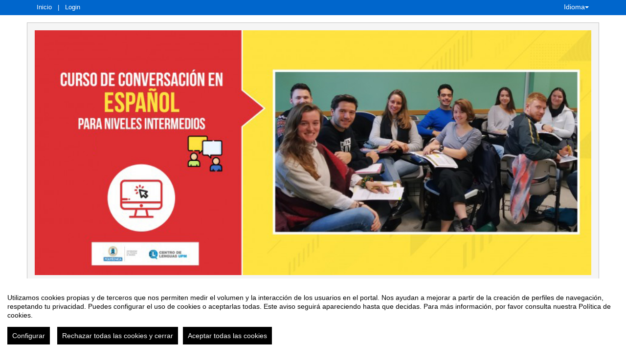

--- FILE ---
content_type: text/html
request_url: https://eventos.upm.es/92883/detail/espanol-curso-online-de-conversacion-para-niveles-intermedios-primavera-2023.html
body_size: 18961
content:
<!DOCTYPE html PUBLIC "-//W3C//DTD XHTML 1.0 Transitional//EN" "http://www.w3.org/TR/xhtml1/DTD/xhtml1-transitional.dtd">
<html xmlns="http://www.w3.org/1999/xhtml" xml:lang="es" lang="es">
	<head>
		<title>Español. Curso online de conversación para niveles intermedios, primavera 2023 - Inicio</title>
					<meta http-equiv="Content-Type" content="text/html;charset=utf-8" />
	<meta name="viewport" content="width=device-width, initial-scale=1.0">
	
	<!--[if IE]>
		<meta http-equiv="X-UA-Compatible" content="IE=EmulateIE10" />
	<!--<![endif]-->
			<meta name="author" content="SYMPOSIUM EVENTS" />
		<meta name="copyright" content="2026 SYMPOSIUM EVENTS" />
		<meta name="description" content="ESPAÑOL. CURSO ONLINE DE CONVERSACIÓN NIVEL INTERMEDIO (B1-B2) Los cursos de español de conversación de nivel intermedio  están dirigidos a aquellos alumnos que desean profundizar sus destrezas de comprensión y produccion orales en una clase activa y dinámica.  La práctica de la destreza oral es una de las que más dificultades supone para los estudiantes de idiomas. Al mismo tiempo, es una de las más importantes para poder comunicarnos de manera efectiva en una lengua. En este curso vamos a practicar tanto la comprensión como la producción oral a través de temas de interés para los participantes. El objetivo será ganar seguridad, fluidez y corrección. Se tratarán temas de interés propuestos tanto por el profesor como por los alumnos. Se trabajará en pequeños grupos.  El curso es de  20 horas.  Se emite un certificado con 1,5 ECTS a todos los alumnos que cumplan los requisitos establecidos de participación en el curso (80%).  " />
		<meta name="robots" content="all" />
			<meta property="og:type" content="website" />
		<meta property="og:title" content="Español. Curso online de conversación para niveles intermedios, primavera 2023" />
		<meta property="og:image" content="https://eventos.upm.es/_files/_event/_92883/_header_img/_90113.jpg" />
		<meta property="og:url" content="https://eventos.upm.es/92883/detail/espanol-curso-online-de-conversacion-para-niveles-intermedios-primavera-2023.html" />
		<meta property="og:site_name" content="Universidad Politécnica de Madrid" />
				<!-- !#CANONICAL URL -->

        <link rel="canonical" href="https://eventos.upm.es/92883/detail/espanol-curso-online-de-conversacion-para-niveles-intermedios-primavera-2023.html" />

        		<!-- END CANONICAL URL -->
		<link href="/turbine/css.php?files=jquery-ui/base/ui.core.cssp;jquery-ui/base/ui.theme.cssp;jquery-ui/base/ui.datepicker.cssp;event_detail/tickets_extra.cssp;plugins/humanmsg.cssp;event_detail/common.cssp&theme=free" type="text/css" rel="stylesheet" />

					<link rel='stylesheet' href='/css/plugins/fullcalendar-5.3.2/main.min.css' type='text/css' media='screen'>
		
		<script>
			var _SERVERURI = "https://eventos.upm.es/",
				_WEBCALURI = "webcal://eventos.upm.es/",
				_SERVER_NAME = "eventos.upm.es",
				_CAPTCHA_KEY = "6LfsW8YSAAAAAAkibI1rX4LfmcfJbFQpwdksohxK",
				_GMAP_API_KEY = "AIzaSyAEvoUj0WkGs-EL0DRVpq2TH0KnNGuWWJ0",
				_IS_LOGGED =false,
				_IS_PARTNER_SITE =true,
				_ENVIRONMENT = "stable",
				_LANGUAGE = "es",
				_IS_LOCAL =false,
				_TZ_OFFSET = -3600;
		</script>

					<link type="text/css" rel="stylesheet" href="/_files/_event/_92883/themes/default/css/styles.css"/>
		
						<script type="text/javascript" src="/js/jquery/jquery.3.6.2.min.js"></script>
		<script type="text/javascript" src="/js/lib/vendor/jquery-migrate.1.4.1.min.js"></script>
		<script type="text/javascript" src="/js/lib/vendor/jquery-migrate-3.4.0.min.js"></script>
		
		<script type="text/javascript" src="/js/lib/vendor/jquery-tools.min.js"></script>
		<script type="text/javascript" src="/js/lib/msgbox.js"></script>
		<script type="text/javascript">
			jQuery.uaMatch = function (ua) {
				ua = ua.toLowerCase();
				var match = /(chrome)[ \/]([\w.]+)/.exec(ua) ||
						/(webkit)[ \/]([\w.]+)/.exec(ua) ||
						/(opera)(?:.*version|)[ \/]([\w.]+)/.exec(ua) ||
						/(msie) ([\w.]+)/.exec(ua) ||
						ua.indexOf("compatible") < 0 && /(mozilla)(?:.*? rv:([\w.]+)|)/.exec(ua) ||
						[];
				return {
					browser: match[ 1 ] || "",
					version: match[ 2 ] || "0"
				};
			};
			// Don't clobber any existing jQuery.browser in case it's different
			if (!jQuery.browser) {
				matched = jQuery.uaMatch(navigator.userAgent);
				browser = {};
				if (matched.browser) {
					browser[matched.browser] = true;
					browser.version = matched.version;
				}

				// Chrome is Webkit, but Webkit is also Safari.
				if (browser.chrome) {
					browser.webkit = true;
				} else if (browser.webkit) {
					browser.safari = true;
				}

				jQuery.browser = browser;
			}
		</script>

		    <script src="/js/lib/vendor/brainsum_cookieconsent/cookieconsent.min.js"></script>
    
<script>
    window.CookieConsent.init({
        // More link URL on bar
        modalMainTextMoreLink: '/privacy/cookies',
        // Show reject all button on bar
        showRejectAllButton: true,
        // How lond to wait until bar comes up
        barTimeout: 0,
        // Look and feel
        theme: {
    barColor: '#FFFFFF',
    barTextColor: '#000000',
    barMainButtonColor: '#000000',
    barMainButtonTextColor: '#FFFFFF',
    modalMainButtonColor: '#000000',
    modalMainButtonTextColor: '#FFFFFF',
},
        customCSS: `#cconsent-bar button.consent-decline,
#cconsent-bar button.ccb__edit {line-height: normal;font-size: 14px;border: none;padding: 10px 10px;color: #FFFFFF;background-color: #000000;}
#cconsent-bar button.ccb__edit {text-decoration: none;}

@media (max-width: 600px) {
    #cconsent-modal .ccm__footer,
    #cconsent-bar .ccb__right {
        width: 100%;
        display: flex;
        flex-direction: column;
        align-items: center;
        justify-content: center;
    }
    #cconsent-modal .ccm__footer button,
    #cconsent-bar .ccb__right > div.ccb__button {
        width: 100%;
        display: flex;
        flex-direction: column;
        align-items: center;
        justify-content: center;
    }
    #cconsent-modal .ccm__footer button,
    #cconsent-bar .ccb__right button {
        width: 100%;
        margin: 5px 0 !important;
    }

}
`,
        language: {
            // Current language
            current: 'en',
            locale: {
                en: {
                    barMainText: "Utilizamos cookies propias y de terceros que nos permiten medir el volumen y la interacción de los usuarios en el portal. Nos ayudan a mejorar a partir de la creación de perfiles de navegación, respetando tu privacidad. Puedes configurar el uso de cookies o aceptarlas todas. Este aviso seguirá apareciendo hasta que decidas. Para más información, por favor consulta nuestra Política de cookies.",
                    barLinkSetting: "Configurar",
                    barBtnAcceptAll: "Aceptar todas las cookies",
                    barBtnRejectAll: "Rechazar todas las cookies y cerrar",
                    modalMainTitle: "Configurar el uso de cookies",
                    modalMainText: "A continuación, te mostramos el detalle de las cookies que usamos en la plataforma. Encontrarás la información detallada con la finalidad de cada una de ellas. Podrás autorizarlas o rechazarlas. Las cookies con categoría \"Estrictamente necesarias\" se instalarán siempre, ya que el portal no puede funcionar correctamente sin ellas. Haz clic en los encabezados de cada categoría para saber más y establecer tus preferencias. Ten en cuenta que bloquear algunos tipos de cookies puede afectar tu experiencia en el portal y los servicios que podemos ofrecer.",
                    modalBtnSave: "Aceptar la configuración que has establecido",
                    modalBtnAcceptAll: "Aceptar todas las cookies",
                    modalBtnRejectAll: "Rechazar todas las cookies y cerrar",
                    modalAffectedSolutions: "Elementos afectados:",
                    learnMore: "Política de cookies.",
                    on: "Si",
                    off: "No",
                }
            }
        },
        // List all the categories you want to display
        categories: {
            // Unique name
            // This probably will be the default category
            necessary: {
                // The cookies here are necessary and category cant be turned off.
                // Wanted config value  will be ignored.
                needed: true,
                // The cookies in this category will be let trough.
                // This probably should be false if not necessary category
                wanted: true,
                // If the checkbox is on or off at first run.
                checked: true,
                // Language settings for categories
                language: {
                    locale: {
                        en: {
                            name: "Cookies estrictamente necesarias",
                            description: "Estas cookies son necesarias para asegurar el funcionamiento básico del portal y no se pueden desactivar. Permiten identificar la sesión, acceder a partes de acceso restringido, utilizar elementos de seguridad durante la navegación, etc. Algunos partners pueden incluir sus propias funcionalidades por medio de scripts de Google Tag Manager.",
                        }
                    }
                }
            },
            analytics: {
                needed: false,
                wanted: false,
                checked: false,
                language: {
                    locale: {
                        en: {
                            name: "Cookies analíticas",
                            description: "Estas cookies de terceros tienen como objetivo obtener información sobre el rendimiento del portal y cómo se usa, pero no quién. Por ejemplo, nos sirve para contar el número de visitas que recibimos, hacer análisis estadístico sobre cómo llegan los usuarios a la plataforma (con la dirección, mediante buscadores, mediante enlaces...) y qué uso hacen del mismo. No se recaban datos personales ni información que pueda identificar personas."
                        }
                    }
                }
            }
        },
        // List actual services here
        services: {
            // Unique name
            analytics: {
                // Existing category Unique name
                // This example shows how to block Google Analytics
                category: 'analytics',
                // Type of blocking to apply here.
                // This depends on the type of script we are trying to block
                // Can be: dynamic-script, script-tag, wrapped, localcookie
                type: 'dynamic-script',
                // Only needed if "type: dynamic-script"
                // The filter will look for this keyword in inserted scipt tags
                // and block if match found
                search: ['analytics'],
                // List of known cookie names or Regular expressions matching
                // cookie names placed by this service.
                // These willbe removed from current domain and .domain.
                cookies: [
                    {
                        // Known cookie name.
                        name: '_gid',
                        // Expected cookie domain.
                        domain: `.${window.location.hostname}`
                    },
                    {
                        // Regex matching cookie name.
                        name: /^_ga/,
                        domain: `.${window.location.hostname}`
                    },
                    {
                        name: /^__utm.+/,
                        domain: `.${window.location.hostname}`
                    }
                ],
                language: {
                    locale: {
                        en: {
                            name: 'Google Analytics'
                        }
                    }
                }
            },
            symposium: {
                category: 'necessary',
                type: 'localcookie',
                cookies: [
                    {
                        name: 'symnposium_ci',
                        domain: `.${window.location.hostname}`
                    },
                    {
                        name: 'cconsent',
                        domain: `.${window.location.hostname}`
                    }
                ],
                language: {
                    locale: {
                        en: {
                            name: 'Symposium'
                        }
                    }
                }
            },
            gtm: {
                category: 'necessary',
                type: 'script-tag',
                search: ['googletagmanager'],
                cookies: [
                    {
                        name: /^_dc_gtm_UA-.+/,
                        domain: `.${window.location.hostname}`
                    }
                ],
                language: {
                    locale: {
                        en: {
                            name: 'Google Tag Manager'
                        }
                    }
                }
            }
        }
    });

    function onClickButtonConsent() {
        if (typeof CookieConsent !== 'undefined' &&
            window.CookieConsent.config.categories.analytics) {
            const isConsentEnabled = window.CookieConsent.config.categories.analytics.checked || false;
            if (isConsentEnabled) {
                if (typeof gtag === 'function') {
                    gtag('consent', 'update', {'analytics_storage': 'granted'});
                }
                return true;
            }
            // revoke consent for analytics cookies
            if (typeof gtag === 'function') {
                gtag('consent', 'update', {'analytics_storage': 'denied'});
            }
            // Remove cookies (GA4, UA, variants)
            document.cookie.split(';').forEach(function (cookie) {
                const name = cookie.split('=')[0].trim();
                if (/^_ga(_.*)?$/.test(name) || /^_gid$/.test(name) || /^_gat/.test(name)) {
                    document.cookie = name + '=; path=/; Expires=Thu, 01 Jan 1970 00:00:01 GMT;';
                }
            });
        }

    }

    setTimeout(() => {
        try {
            document.getElementById('ccm__footer__consent-modal-submit')?.addEventListener('click', onClickButtonConsent);
            document.getElementsByClassName('consent-decline')[0]?.addEventListener('click', onClickButtonConsent);
        } catch (e) {
            console.error('Error initializing CookieConsent:', e);
        }

    }, 1500);

</script>        
		<script type="text/javascript" src="/js/common.js+/js/new_event_detail/navigo.router.js+/js/jscolor.min.js+/js/event_detail/common.js+/js/handlebars/jquery.handlebars.js+/js/new_event_detail/color.overlay.js"></script>

		<script type="text/javascript" src="/js/lib/vendor/bootstrap/bootstrap.js"></script>

		<script type="text/javascript" src="/_files/_event/_92883/themes/default/partials/partials.handlebars"></script>
		<script type="text/javascript" src="/_files/_event/_92883/themes/default/templates/templates.handlebars"></script>

		<script type="text/javascript" src="/new_event_detail/lang"></script>
		<script type="text/javascript" src="/lang/js/common"></script>

		<!-- INIT -->
		<script type="text/javascript">
			var SYM = $.extend(SYM || {}, {data:{"OK":true,"id":"92883","has_detail":"1","title":"Espa\u00f1ol. Curso online de conversaci\u00f3n para niveles intermedios, primavera 2023","place":"ETS de Ingenier\u00eda Agron\u00f3mica, Alimentaria y de Biosistemas","place_detail":" Campus Ciudad Universitaria.","place_name":"Centro de Lenguas UPM","location_id":"4","date_ini":"2023-02-28 15:00:00","date_end":"2023-05-16 17:00:00","time_zone":"Europe\/Madrid","init_year":"2023","init_month":"02","init_day":"28","init_hour":"15","init_minute":"00","end_year":"2023","end_month":"05","end_day":"16","end_hour":"17","end_minute":"00","created":"2022-12-13 10:13:56","summary":null,"description":"<p><span style=\"font-size: 18px;\"><strong>ESPA\u00d1OL. CURSO ONLINE DE CONVERSACI\u00d3N NIVEL INTERMEDIO (B1-B2)<\/strong><\/span><\/p>\n\n<p>Los cursos de espa\u00f1ol de conversaci\u00f3n de nivel intermedio\u00a0 est\u00e1n dirigidos a aquellos alumnos que desean profundizar sus destrezas de <strong>comprensi\u00f3n y produccion orales <\/strong>en una clase activa y din\u00e1mica.\u00a0<\/p>\n\n<p>La pr\u00e1ctica de la destreza oral es una de las que m\u00e1s dificultades supone para los estudiantes de idiomas. Al mismo tiempo, es una de las m\u00e1s importantes para poder comunicarnos de manera efectiva en una lengua.<\/p>\n\n<p>En este curso vamos a practicar tanto la comprensi\u00f3n como la producci\u00f3n oral a trav\u00e9s de temas de inter\u00e9s para los participantes. El objetivo ser\u00e1 ganar seguridad, fluidez y correcci\u00f3n.<\/p>\n\n<p>Se tratar\u00e1n temas de inter\u00e9s propuestos tanto por el profesor como por los alumnos. Se trabajar\u00e1 en peque\u00f1os grupos.\u00a0<\/p>\n\n<p>El curso es de\u00a0 20 horas.\u00a0 Se emite un certificado con 1,5 ECTS a todos los alumnos que cumplan los requisitos establecidos de participaci\u00f3n en el curso (80%).<\/p>\n\n<p>\u00a0<\/p>\n","lat":"40.442485","lng":"-3.729815","owner":"237087","extra_data":null,"program":"<p><strong><span style=\"color:#0000cd;\">OBJETIVO:\u00a0<\/span><\/strong><\/p>\n\n<ul>\n\t<li>Ganar seguridad, fluidez y correcci\u00f3n en la destrezas orales.<\/li>\n<\/ul>\n\n<p><span style=\"color:#0000cd;\"><strong>CONTENIDOS:<\/strong><\/span><\/p>\n\n<ul>\n\t<li>Temas de inter\u00e9s general, propuesto tanto por el profesorado como por los participantes.<\/li>\n\t<li>Revisi\u00f3n y pr\u00e1ctica de algunos aspectos de especial complejidad.<\/li>\n<\/ul>\n\n<p><span style=\"color:#0000cd;\"><strong>DESTINATARIOS:<\/strong><\/span><\/p>\n\n<ul>\n\t<li>Personas que desean profundizar en sus destrezas de comprensi\u00f3n, expresi\u00f3n e Interacci\u00f3n orales, en una clase activa y din\u00e1mica.<\/li>\n<\/ul>\n\n<p><span style=\"color:#0000cd;\"><strong>DURACI\u00d3N y HORARIO:<\/strong><\/span><\/p>\n\n<ul>\n\t<li>Curso de 20 horas, los <strong>martes\u00a0<\/strong>de 15:00 a 17:00 horas, del 28 de febrero al 16\u00a0de mayo de 2023.<\/li>\n<\/ul>\n\n<p><span style=\"color:#0000cd;\"><strong>EVALUACI\u00d3N Y CERTIFICADO:<\/strong><\/span><\/p>\n\n<ul>\n\t<li>Certificado de asistencia y aprovechamiento emitido por el Centro de Lenguas-UPM.\u00a0<\/li>\n\t<li>Se exige participaci\u00f3n activa del 80%.<\/li>\n\t<li>El certificado incluye nombre del curso, fechas y cr\u00e9ditos (1,5 ECTS)<\/li>\n<\/ul>\n\n<p><strong style=\"color: rgb(0, 0, 205);\">PRECIOS:<\/strong><\/p>\n\n<ul>\n\t<li>Precio UPM*: 135\u20ac<\/li>\n\t<li>Precio Completo: 165\u20ac<\/li>\n<\/ul>\n\n<p>* Pueden optar al precio UPM: estudiantes de la UPM, personal de la UPM y sus familiares de primer grado, estudiantes y PDI procedentes de programas de intercambio acad\u00e9mico y antiguos alumnos UPM.<\/p>\n","sponsors":null,"speakers":null,"attending_mode":"payment","with_validation":false,"header_image":"\/_files\/_event\/_92883\/_header_img\/_90113.jpg","attending_link":null,"organizer_name":"Centro de Lenguas UPM","active":"1","welcome_msg":"<p><span>Tu registro en&nbsp; el \"Curso de Conversaci\u00f3n en Espa\u00f1ol para niveles intermedios\" se ha realizado correctamente<\/span><span>.<\/span><\/p>\n\n<p><span><span>Para cualquier aclaraci\u00f3n puedes ponerte en contacto con nosotros en centro.lenguas.espanol@upm.es.&nbsp;<\/span><\/span><\/p>\n\n<p><strong><span><span>\u00a1MUCHAS GRACIAS!<\/span><\/span><\/strong><\/p>\n","welcome_msg_active":true,"short_url":null,"custom_domain":null,"event_url":"https:\/\/eventos.upm.es\/92883\/detail\/espanol-curso-online-de-conversacion-para-niveles-intermedios-primavera-2023.html","template":"229","enable_comments":"0","menu_config":"32","capacity":null,"statistics_visible":"0","capacity_visible":"0","type_id":"14","custom_type":"","telephone":" ","contact_email":"centro.lenguas.espanol@upm.es","custom_email_subject":null,"visible_in_emagister":true,"is_multi_lang":false,"language":"es","ganalytics":"UA-92531265-1","private_attendance_by_default":true,"lopd_template":"<p>\n En cumplimiento de lo establecido en la Ley Org&aacute;nica15\/1999, de 13 de diciembre, de Protecci&oacute;n de Datos de Car&aacute;cter Personal, Se informa que los datos de car&aacute;cter personal que contiene este formulario ser&aacute;n objeto de tratamiento e incorporados al fichero &ldquo;Eventos UPM&rdquo; propiedad de la Universidad Polit&eacute;cnica de Madrid, como responsable del mismo, con la finalidad de su gesti&oacute;n administrativa y contable, remisi&oacute;n de informaci&oacute;n y contacto que se considere pudieran ser de inter&eacute;s, as&iacute; mismo, se informa que podr&aacute; ejercer los derechos de acceso, rectificaci&oacute;n, cancelaci&oacute;n y oposici&oacute;n, en los t&eacute;rminos establecidos en la disposiciones vigentes, mediante e-mail dirigido a la direcci&oacute;n &ldquo;<a href=\"mailto:soporte.eventos@upm.es\">soporte.eventos@upm.es<\/a>&rdquo; o mediante carta remitida a la direcci&oacute;n postal &ldquo;Universidad Polit&eacute;cnica de Madrid, Vicerrector de Servicios Tecnol&oacute;gicos &ndash; Rectorado A &ndash; Calle Ramiro de Maeztu, 7, 28040, Madrid&rdquo;<\/p>\n","lopd_template_empty":true,"anonymous_review":true,"campus_id":"333","faculty_id":"971","in_agenda":false,"hidden_panels":{"event_news":"event_news","event_speakers":"event_speakers","event_sponsors":"event_sponsors","widget_event_statistics":"on","widget_twitter":true},"email_organizer_on_registration":false,"closed_event":"0","custom_template":null,"is_private":"0","private_token":"c53137577c80576c1aae","show_in_agenda":"1","show_in_aggregators":"1","papers_types":[{"id":"93054","event_id":"92883","paper_category_id":null,"name":"Paper","unique_sha1":"b3e3c6c70ddc82c46d37fbf88210db52be688162"}],"is_online":false,"currency_code":"EUR","event_format":"event","upcoming_event_reminder":"0","isPast":true,"isOngoing":false,"isFuture":false,"ee_url":"http:\/\/sym.symposium.events\/cursos\/espanol-curso-online-de-conversacion-para-niveles-intermedios-primavera-2023\/92883","type_name":"Curso","used_languages":["es"],"hidden_languages":[],"show_only_used_languages":false,"allow_publish_setting":false,"allow_unpublish":false,"contact_email_from_owner":false,"template_menu_highlight_color":null,"template_menu_text_highlight_color":null,"template_menu_text_color":null,"template_menu_background_color":null,"template_menu_background_bar_color":null,"template_link_color":null,"template_header_background_color":null,"template_uses_custom_settings":false,"template_is_handlebars":true,"accepts_donations":false,"allow_multiple_inscriptions":true,"section":"detail","section_id":"espanol-curso-online-de-conversacion-para-niveles-intermedios-primavera-2023","time_zone_offset":-3600,"menu":{"1":{"id":"203840","event_id":"92883","key":"detail","order":"1","parent":"","old_parent":"","text":{"es":"Inicio","ca":"Inici","en":"Home","it":"Inizio","pt":"In\u00edcio"},"active":"1","only_registered":"0","is_section":"0","section_link":"","link":"\/event_detail\/92883\/detail\/espanol-curso-online-de-conversacion-para-niveles-intermedios-primavera-2023.html","children":[],"label":"Inicio"},"2":{"id":"203842","event_id":"92883","key":"dates","order":"2","parent":"","old_parent":"","text":{"es":"Fechas","ca":"Dates","en":"Dates","it":"Date","pt":"Datas"},"active":"1","only_registered":"0","is_section":"0","section_link":"","link":"\/event_detail\/92883\/dates\/espanol-curso-online-de-conversacion-para-niveles-intermedios-primavera-2023.html","children":[],"label":"Fechas"},"3":{"id":"203846","event_id":"92883","key":"programme","order":"3","parent":"","old_parent":"","text":{"es":"Programa","ca":"Programa","en":"Schedule","it":"Programma","pt":"Programa"},"active":"1","only_registered":"0","is_section":"0","section_link":"","link":"\/event_detail\/92883\/programme\/espanol-curso-online-de-conversacion-para-niveles-intermedios-primavera-2023.html","children":[],"label":"Programa"},"5":{"id":"203841","event_id":"92883","key":"sections","order":"5","parent":"","old_parent":"","text":{"es":"M\u00e1s...","ca":"M\u00e9s...","en":"More...","it":"Altro...","pt":"Mais..."},"active":1,"only_registered":"0","is_section":"0","section_link":"","link":"#","children":[{"active":1,"link":"\/event_detail\/92883\/section\/41043\/normativa-del-centro-de-lenguas-and-faqas.html","text":{"es":"Normativa del Centro de Lenguas and FAQ\u00b4s","ca":"Normativa del Centro de Lenguas and FAQ\u00b4s","en":"Normativa del Centro de Lenguas and FAQ\u00b4s","it":"Normativa del Centro de Lenguas and FAQ\u00b4s","pt":"Normativa del Centro de Lenguas and FAQ\u00b4s"},"key":"41043","old_parent":"sections","is_section":1,"section_id":"41043","section_title":"Normativa del Centro de Lenguas and FAQ\u00b4s","section_sef_url":"normativa-del-centro-de-lenguas-and-faqas","order":0,"label":"Normativa del Centro de Lenguas and FAQ\u00b4s"}],"label":"M\u00e1s..."}},"menu_elements":{"detail":{"id":"203840","event_id":"92883","key":"detail","order":"1","parent":"","old_parent":"","text":{"es":"Inicio","ca":"Inici","en":"Home","it":"Inizio","pt":"In\u00edcio"},"active":"1","only_registered":"0","is_section":"0","section_link":"","link":"\/event_detail\/92883\/detail\/espanol-curso-online-de-conversacion-para-niveles-intermedios-primavera-2023.html","children":[],"label":"Inicio"},"dates":{"id":"203842","event_id":"92883","key":"dates","order":"2","parent":"","old_parent":"","text":{"es":"Fechas","ca":"Dates","en":"Dates","it":"Date","pt":"Datas"},"active":"1","only_registered":"0","is_section":"0","section_link":"","link":"\/event_detail\/92883\/dates\/espanol-curso-online-de-conversacion-para-niveles-intermedios-primavera-2023.html","children":[],"label":"Fechas"},"16438":{"id":"203839","event_id":"92883","key":"16438","order":"3","parent":"","old_parent":"sections","text":{"es":"Pruebas y precios","ca":"Pruebas y precios","en":"Pruebas y precios","it":"Pruebas y precios","pt":"Pruebas y precios"},"active":"1","only_registered":"0","is_section":"1","section_link":"\/event_detail\/29568\/section\/16438\/pruebas-y-precios.html","link":"\/event_detail\/29568\/section\/16438\/pruebas-y-precios.html","section_id":"16438","section_title":"Pruebas y precios","section_sef_url":"pruebas-y-precios","children":[],"label":"Pruebas y precios"},"18931":{"id":"203844","event_id":"92883","key":"18931","order":"3","parent":"","old_parent":"sections","text":{"es":"Pruebas y precios","ca":"Pruebas y precios","en":"Pruebas y precios","it":"Pruebas y precios","pt":"Pruebas y precios"},"active":"1","only_registered":"0","is_section":"1","section_link":"\/event_detail\/35414\/section\/18931\/pruebas-y-precios.html","link":"\/event_detail\/35414\/section\/18931\/pruebas-y-precios.html","section_id":"18931","section_title":"Pruebas y precios","section_sef_url":"pruebas-y-precios","children":[],"label":"Pruebas y precios"},"programme":{"id":"203846","event_id":"92883","key":"programme","order":"3","parent":"","old_parent":"","text":{"es":"Programa","ca":"Programa","en":"Schedule","it":"Programma","pt":"Programa"},"active":"1","only_registered":"0","is_section":"0","section_link":"","link":"\/event_detail\/92883\/programme\/espanol-curso-online-de-conversacion-para-niveles-intermedios-primavera-2023.html","children":[],"label":"Programa"},"16439":{"id":"203843","event_id":"92883","key":"16439","order":"4","parent":"","old_parent":"sections","text":{"es":"M\u00e1s informaci\u00f3n","ca":"M\u00e1s informaci\u00f3n","en":"M\u00e1s informaci\u00f3n","it":"M\u00e1s informaci\u00f3n","pt":"M\u00e1s informaci\u00f3n"},"active":"1","only_registered":"0","is_section":"1","section_link":"\/event_detail\/29568\/section\/16439\/mas-informacion.html","link":"\/event_detail\/29568\/section\/16439\/mas-informacion.html","section_id":"16439","section_title":"M\u00e1s informaci\u00f3n","section_sef_url":"mas-informacion","children":[],"label":"M\u00e1s informaci\u00f3n"},"18932":{"id":"203845","event_id":"92883","key":"18932","order":"4","parent":"","old_parent":"sections","text":{"es":"M\u00e1s informaci\u00f3n","ca":"M\u00e1s informaci\u00f3n","en":"M\u00e1s informaci\u00f3n","it":"M\u00e1s informaci\u00f3n","pt":"M\u00e1s informaci\u00f3n"},"active":"1","only_registered":"0","is_section":"1","section_link":"\/event_detail\/35414\/section\/18932\/mas-informacion.html","link":"\/event_detail\/35414\/section\/18932\/mas-informacion.html","section_id":"18932","section_title":"M\u00e1s informaci\u00f3n","section_sef_url":"mas-informacion","children":[],"label":"M\u00e1s informaci\u00f3n"},"27968":{"id":"203847","event_id":"92883","key":"27968","order":"4","parent":"","old_parent":"sections","text":{"es":"Normas del Centro de Lenguas UPM","ca":"Normas del Centro de Lenguas UPM","en":"Normas del Centro de Lenguas UPM","it":"Normas del Centro de Lenguas UPM","pt":"Normas del Centro de Lenguas UPM"},"active":"1","only_registered":"0","is_section":"1","section_link":"\/event_detail\/58722\/section\/27968\/normas-del-centro-de-lenguas-upm.html","link":"\/event_detail\/58722\/section\/27968\/normas-del-centro-de-lenguas-upm.html","section_id":"27968","section_title":"Normas del Centro de Lenguas UPM","section_sef_url":"normas-del-centro-de-lenguas-upm","children":[],"label":"Normas del Centro de Lenguas UPM"},"sections":{"id":"203841","event_id":"92883","key":"sections","order":"5","parent":"","old_parent":"","text":{"es":"M\u00e1s...","ca":"M\u00e9s...","en":"More...","it":"Altro...","pt":"Mais..."},"active":1,"only_registered":"0","is_section":"0","section_link":"","link":"#","children":{"41043":{"active":1,"link":"\/event_detail\/92883\/section\/41043\/normativa-del-centro-de-lenguas-and-faqas.html","text":{"es":"Normativa del Centro de Lenguas and FAQ\u00b4s","ca":"Normativa del Centro de Lenguas and FAQ\u00b4s","en":"Normativa del Centro de Lenguas and FAQ\u00b4s","it":"Normativa del Centro de Lenguas and FAQ\u00b4s","pt":"Normativa del Centro de Lenguas and FAQ\u00b4s"},"key":"41043","old_parent":"sections","is_section":1,"section_id":"41043","section_title":"Normativa del Centro de Lenguas and FAQ\u00b4s","section_sef_url":"normativa-del-centro-de-lenguas-and-faqas"}},"label":"M\u00e1s..."},"41043":{"active":1,"link":"\/event_detail\/92883\/section\/41043\/normativa-del-centro-de-lenguas-and-faqas.html","text":{"es":"Normativa del Centro de Lenguas and FAQ\u00b4s","ca":"Normativa del Centro de Lenguas and FAQ\u00b4s","en":"Normativa del Centro de Lenguas and FAQ\u00b4s","it":"Normativa del Centro de Lenguas and FAQ\u00b4s","pt":"Normativa del Centro de Lenguas and FAQ\u00b4s"},"key":"41043","old_parent":"sections","is_section":1,"section_id":"41043","section_title":"Normativa del Centro de Lenguas and FAQ\u00b4s","section_sef_url":"normativa-del-centro-de-lenguas-and-faqas","label":"Normativa del Centro de Lenguas and FAQ\u00b4s"}},"image_file":{"id":"128091","name":"Conversaci\u00f3n ELE","extension":"jpg","type":"event","type_id":"92883","context":"header_img","url":"\/_files\/_event\/_92883\/_header_img\/_90113.jpg","scribd_url":null,"file_size":"197581","mime":"image\/jpeg","description":"big_banner","uploader":"237087","upload_date":"2021-06-22 07:22:59","validated":"1"},"uses_big_banner":true,"categories":[{"code":"2","name":"Espa\u00f1ol","partner":"103","parent_id":"2549","id":"16103","code_parent":"231","category_id":"103-2"}],"tags":[{"code":"570","name":"castellano","partner":"1000","id":"3340","code_parent":"0","parent_id":null},{"code":"23577","name":"Comprensi\u00f3n Oral","partner":"1000","id":"27552","code_parent":"0","parent_id":null},{"code":"21641","name":"conversaci\u00f3n","partner":"1000","id":"25552","code_parent":"0","parent_id":null},{"code":"568","name":"espa\u00f1ol","partner":"1000","id":"3338","code_parent":"0","parent_id":null},{"code":"25022","name":"espa\u00f1ol coloquial","partner":"1000","id":"29020","code_parent":"0","parent_id":null},{"code":"21638","name":"expresi\u00f3n oral","partner":"1000","id":"25549","code_parent":"0","parent_id":null}],"news":[],"active_language":"es","papers_categories":[],"sections":[{"id":"41043","event":"92883","title":"Normativa del Centro de Lenguas and FAQ\u00b4s","contents":"<p>\u00a0<\/p>\n\n<p><strong>NORMATIVA DEL CENTRO DE LENGUAS UPM<\/strong><\/p>\n\n<p>Also check\u00a0our FAQ\u00b4s. Please click <a href=\"https:\/\/www.lenguas.upm.es\/wp-content\/uploads\/sites\/791\/2022\/06\/PREGUNTAS-FRECUENTES-DE-ESPANOL_ENG.pdf\">here.<\/a><\/p>\n\n<p><br \/>\nEl Centro de Lenguas de la UPM anunciar\u00e1 su programa de actividades semestrales, con antelaci\u00f3n\u00a0<br \/>\nsuficiente, pudiendo ser modificado o revisado por causas de fuerza mayor ajenas al propio centro.<br \/>\nNuestros alumnos<br \/>\nSer\u00e1n aceptados como alumnos:<br \/>\na) Los miembros de la UPM (alumnos, PDI, PAS, antiguos alumnos) as\u00ed como el c\u00f3nyuge, padres y los\u00a0<br \/>\nhijos mayores de 18 a\u00f1os del PAS y PDI (familiares en primer grado).<br \/>\nSubsidiariamente y con condiciones econ\u00f3micas diferentes al grupo a) se aceptar\u00e1n, seg\u00fan los\u00a0<br \/>\nprogramas, a:<br \/>\nb) \u00a0Otros estudiantes universitarios.<br \/>\nc) \u00a0Mayores de 18 a\u00f1os.<br \/>\nNo hay tasas especiales para ning\u00fan otro colectivo.<br \/>\nSe expedir\u00e1n aceptaciones de curso, bajo petici\u00f3n, una vez formalizada y abonada la inscripci\u00f3n,\u00a0<br \/>\nindicando el n\u00famero de horas del curso y sus fechas de comienzo y finalizaci\u00f3n.<br \/>\nInscripci\u00f3n en los cursos<br \/>\nLa inscripci\u00f3n y matriculaci\u00f3n en los cursos ofertados por el Centro de Lenguas se realizar\u00e1 online\u00a0<br \/>\na trav\u00e9s de la p\u00e1gina web, de la forma que se determine en cada convocatoria.<br \/>\nEl abono de los cursos se realizar\u00e1 online en el momento de la inscripci\u00f3n o en el plazo que\u00a0<br \/>\ndetermine la convocatoria y, en todo caso, antes del inicio de los cursos. El impago supone la\u00a0<br \/>\nanulaci\u00f3n inmediata de la inscripci\u00f3n.<br \/>\nLa admisi\u00f3n se efectuar\u00e1 por orden de llegada de las inscripciones. Si la convocatoria limita el\u00a0<br \/>\nn\u00famero de plazas, se abrir\u00e1 una lista de espera, si es posible ampliar el cupo. En el caso de que\u00a0<br \/>\nla convocatoria no limite las plazas disponibles, se admitir\u00e1n a todos los que cumplan los\u00a0<br \/>\nrequisitos, desdobl\u00e1ndose los grupos si es posible, o se ofrecer\u00e1n alternativas viables.<br \/>\nGrupos<br \/>\nEl n\u00famero \u00f3ptimo de estudiantes por grupo se sit\u00faa entre 10 y 15 estudiantes por grupo. Para \u00a0que\u00a0<br \/>\nse forme \u00a0un \u00a0grupo ser\u00e1 \u00a0necesario un m\u00ednimo de \u00a08 \u00a0estudiantes inscritos \u00a0 al<br \/>\ncorriente de pago. Los grupos tendr\u00e1n un n\u00famero m\u00e1ximo de 25 estudiantes.<\/p>\n\n<p>Estas condiciones se pueden ver alteradas por situaciones ajenas al Centro de Lenguas.<br \/>\nEn caso de no llegar al n\u00famero m\u00ednimo de alumnos requerido para la apertura de un curso, \u00e9ste se\u00a0<br \/>\nanular\u00e1, reembols\u00e1ndose el importe de la matr\u00edcula a aquellos alumnos que ya hubieran abonado las\u00a0<br \/>\ntasas u ofreciendo matr\u00edcula en otros niveles o idiomas.<br \/>\nPruebas de Clasificaci\u00f3n<br \/>\nLas pruebas de clasificaci\u00f3n son recomendables para los que se matriculen por primera vez, a menos\u00a0<br \/>\nque sean principiantes absolutos, en cuyo caso deben indicarlo y matricularse en nivel A1.<br \/>\nExisten dos tipos de pruebas: para los cursos de espa\u00f1ol para extranjeros y el resto de lenguas.<br \/>\nLas pruebas de nivel de lenguas extranjeras se hacen online a trav\u00e9s de los enlaces que se\u00a0<br \/>\nfacilitan en la web de inscripci\u00f3n.<br \/>\nLas pruebas de clasificaci\u00f3n en los cursos de espa\u00f1ol se realizar\u00e1n el primer d\u00eda del curso. Si el\u00a0<br \/>\nalumno ha realizado cursos anteriormente en el Centro de Lenguas, pasar\u00e1 autom\u00e1ticamente al\u00a0<br \/>\nsiguiente nivel, en caso de haberlo superado.<br \/>\nEn el caso de estar en posesi\u00f3n de un certificado oficial o de un certificado expedido por un\u00a0<br \/>\ncentro de lenguas de una Universidad espa\u00f1ola, \u00e9ste podr\u00e1 sustituir a la prueba de clasificaci\u00f3n,\u00a0<br \/>\npresent\u00e1ndolo en la secretar\u00eda del Centro de Lenguas. (El certificado deber\u00e1 tener una antig\u00fcedad\u00a0<br \/>\nm\u00e1xima de 2 a\u00f1os).<br \/>\nLos alumnos con certificado de aprovechamiento que contin\u00faen en el siguiente nivel tendr\u00e1n\u00a0<br \/>\npreferencia para realizar la matr\u00edcula sobre el resto de alumnos.<\/p>\n\n<p>Cambios de nivel y de idioma<br \/>\nLos cambios de nivel se realizar\u00e1n durante la primera semana de clase, siempre con el\u00a0<br \/>\nconsentimiento del profesor y si hay disponibilidad.<br \/>\nEl cambio de idioma s\u00f3lo se podr\u00e1 solicitar antes del cierre de la matr\u00edcula, en ning\u00fan caso una\u00a0<br \/>\nvez haya finalizado, de modo que no altere los grupos establecidos.<br \/>\nEn cada convocatoria, en la secci\u00f3n fechas, aparecen claramente las fechas de comienzo y\u00a0<br \/>\nfinalizaci\u00f3n del per\u00edodo de matr\u00edcula.<\/p>\n\n<p><br \/>\nDevoluci\u00f3n de tasas<br \/>\nSe podr\u00e1n aceptar solicitudes de devoluci\u00f3n de tasas cuando se trate de una situaci\u00f3n de fuerza\u00a0<br \/>\nmayor (motivos m\u00e9dicos, laborales, por cancelaci\u00f3n del curso...) y siempre acompa\u00f1adas del\u00a0<br \/>\ncorrespondiente justificante que acredite la situaci\u00f3n. En ning\u00fan caso se admitir\u00e1n solicitudes de\u00a0<br \/>\ndevoluci\u00f3n una vez finalizado el per\u00edodo de matr\u00edcula<\/p>\n\n<p>ya que, en ese momento, los cursos quedan cerrados y formados. La correspondiente<br \/>\nsolicitud debe realizarse enviando un correo electr\u00f3nico a programa.lenguas@upm.es en caso de\u00a0<br \/>\nlenguas extranjeras y a centro.lenguas.espanol@upm.es en caso de los cursos de espa\u00f1ol como lengua\u00a0<br \/>\nextranjera.<br \/>\nNo se devolver\u00e1n las tasas a los alumnos que se matriculen en el nivel que no les corresponde, por\u00a0<br \/>\nlo que se recomienda consultar con el centro en caso de duda.<br \/>\nAsistencia<br \/>\nLa asistencia a las clases es obligatoria. Las faltas de asistencia se deben comunicar al profesor.\u00a0<br \/>\nNo se expedir\u00e1n certificados si el alumno no ha completado al menos el 80% de la asistencia,\u00a0<br \/>\nincluso si est\u00e1n justificadas.<br \/>\nEvaluaci\u00f3n<br \/>\nTodos los cursos contar\u00e1n con una evaluaci\u00f3n del conocimiento y una prueba final, cuya fecha se\u00a0<br \/>\ncomunicar\u00e1 a los estudiantes durante las primeras semanas del curso. Esta prueba se realizar\u00e1 en el\u00a0<br \/>\ngrupo en el que se est\u00e1 matriculado y en los d\u00edas previstos.<br \/>\nAl finalizar los cursos los alumnos tendr\u00e1n ocasi\u00f3n de evaluar al profesorado, as\u00ed como la atenci\u00f3n\u00a0<br \/>\nrecibida y resto de aspectos relativos al curso.<br \/>\nCertificados<br \/>\nPara la obtenci\u00f3n del certificado de aprovechamiento y\/o asistencia es obligatoria la asistencia al\u00a0<br \/>\n80% del total de las clases. Dicha asistencia ser\u00e1 controlada por los profesores.<br \/>\nLos certificados de notas se podr\u00e1n recoger en un m\u00e1ximo de un a\u00f1o natural, despu\u00e9s de la\u00a0<br \/>\nfinalizaci\u00f3n oficial del curso. Los certificados ser\u00e1n destruidos al finalizar dicho plazo. \u00a0Los\u00a0<br \/>\nalumnos recibir\u00e1n un e-mail para confirmar el lugar y el horario en el que<br \/>\npueden pasar a recoger sus certificados.<\/p>\n"}],"tickets_created":2,"tickets_active":false,"donations_active":[],"stats":{"visits":"2027","confirmed":"5","attendees":6},"inject_html":"","opened":false,"opened_when":"REGISTRATION_FINISHED","opened_when_data":[],"tickets_available":0,"has_future_tickets":false,"waiting_list":false,"user_is_attending":false,"user_attendance_type":-1,"num_active_payment_receivers":1,"is_abstract_upload_open":false,"is_document_upload_open":false,"is_any_upload_open":false,"papers_settings":{"enable_abstracts":false,"enable_papers":false,"abstract_length":3000,"paper_filesize":5},"abstract_limit":0,"final_document_opened":false,"share":{"facebook":"<!-- !#FBROOT -->\n<div id=\"fb-root\" style=\"display:none!important;\"><\/div>\n<script>\n\twindow.fbAsyncInit = function() {\n\t\tFB.init({\n\t\t\tappId: '203064043069260',\n\t\t\tstatus: true,\n\t\t\tcookie: true,\n\t\t\txfbml: true\n\t\t});\n\t};\n\t(function() {\n\t\tvar e = document.createElement('script'); e.async = true;\n\t\te.src = document.location.protocol +\n\t\t'\/\/connect.facebook.net\/es_ES\/all.js';\n\t\tdocument.getElementById('fb-root').appendChild(e);\n\t}());\n<\/script>\n<!-- END FBROOT -->\n<div class=\"fb-like\" data-send=\"false\" data-layout=\"button_count\" data-width=\"120\" data-show-faces=\"false\" data-action=\"like\"><\/div>\n","twitter":"<div id=\"twitter-share-container\">\r\n\t<a href=\"https:\/\/twitter.com\/share\" class=\"twitter-share-button\" data-lang=\"es\" >Tweet<\/a><script>!function(d,s,id){var js,fjs=d.getElementsByTagName(s)[0];if(!d.getElementById(id)){js=d.createElement(s);js.id=id;js.src=\"\/\/platform.twitter.com\/widgets.js\";fjs.parentNode.insertBefore(js,fjs);}}(document,\"script\",\"twitter-wjs\");<\/script>\r\n<\/div>","googleplus":"<div id=\"gplus-share-container\">\n\t<div class=\"g-plusone\" data-annotation=\"none\" data-size=\"medium\"><\/div>\n\t<script type=\"text\/javascript\">\n\t\twindow.___gcfg = {\n\t\t\tlang: 'es'\n\t\t};\n\t\t(function() {\n\t\t\tvar po = document.createElement('script'); po.type = 'text\/javascript'; po.async = true;\n\t\t\tpo.src = 'https:\/\/apis.google.com\/js\/plusone.js';\n\t\t\tvar s = document.getElementsByTagName('script')[0]; s.parentNode.insertBefore(po, s);\n\t\t})();\n\t<\/script>\n<\/div>"},"language_menu":"<li class=\"lang-op-es selected\"><a title=\"Espa\u00f1ol\" lang=\"es\" href=\"\/lang\/index\/es\">Espa\u00f1ol<\/a><\/li><li class=\"lang-op-ca\"><a title=\"Catal\u00e0\" lang=\"ca\" href=\"\/lang\/index\/ca\">Catal\u00e0<\/a><\/li><li class=\"lang-op-en\"><a title=\"English\" lang=\"en\" href=\"\/lang\/index\/en\">English<\/a><\/li><li class=\"lang-op-it\"><a title=\"Italiano\" lang=\"it\" href=\"\/lang\/index\/it\">Italiano<\/a><\/li><li class=\"lang-op-pt\"><a title=\"Portugu\u00eas\" lang=\"pt\" href=\"\/lang\/index\/pt\">Portugu\u00eas<\/a><\/li>","recaptcha_sitekey":"6LdaY7cqAAAAAALrR9i-g40VIpUkUzODebbf40fv","recaptcha_encryptedString":"ecbGddu2bvUM8olLUl7ZIm9fsBa_8bnntwSfPIRhysVMrVlV0M_a4b8rooWk3n6RNwXgRWr3iXK-HvFEjFLvaMACFV-pvZejEc8gDHWs7p0","show_structured_data":true,"structured_tickets":[{"id":"64114","event_id":"92883","name":"Precio general ","date_opening":"2022-12-11 00:00:00","date_closing":"2023-02-19 23:59:00","description":"","price":"165.00","tax":"0","currency_code":"EUR","available":null,"per_user_session":"1","visible":"1","extra_data":[],"is_donation":"0","is_group":null,"min_group":null,"max_group":null,"blocked_without_payment_method":false,"has_dates":false,"datepicker_opening":"11-12-2022","hour_opening":"00","min_opening":"00","datepicker_closing":"19-02-2023","hour_closing":"23","min_closing":"59","uge_found":"0","consumed":"0","waiting":0,"selectables":999999,"date_closing_actual":"2023-02-19 23:59:00"},{"id":"64115","event_id":"92883","name":"Precio alumnos\/personal UPM ","date_opening":"2022-12-11 00:00:00","date_closing":"2023-02-19 23:59:00","description":"","price":"135.00","tax":"0","currency_code":"EUR","available":null,"per_user_session":"1","visible":"1","extra_data":[],"is_donation":"0","is_group":null,"min_group":null,"max_group":null,"blocked_without_payment_method":false,"has_dates":false,"datepicker_opening":"11-12-2022","hour_opening":"00","min_opening":"00","datepicker_closing":"19-02-2023","hour_closing":"23","min_closing":"59","uge_found":"8","consumed":"6","waiting":0,"selectables":999999,"date_closing_actual":"2023-02-19 23:59:00"}],"partner_name":"Universidad Polit\u00e9cnica de Madrid","partner_site":false,"hide_registration_button":false,"enrolment_button":"<!-- !ENROLMENT BUTTON -->\r\n\t\t\t\t\t\t\t<p class=\"seats_available\">La inscripci\u00f3n ha finalizado.<\/p>\r\n\t\t\t<div id=\"enrolment-button\" class=\"disabled enrolment-button-container\"><a id=\"inscripcion\" class=\"disabled\" href=\"#\">Inscribirse<\/a><\/div>\r\n\t\t\t<!-- END ENROLMENT BUTTON -->"}});
			SYM.data.template_object = {"id":"229","name":"classic-responsive","html":"{\"theme_responsive\":true,\"defaults\":{\"lightBackgroundColor\":\"#FFF\",\"highlightColor\":\"#0066CC\",\"highlightContrastColor\":\"#FFFFFF\",\"headerColorBackground\":\"#F5F5F5\",\"headerFontColor\":\"#454545\",\"blockBackgroundColor\":\"#FFFFFF\",\"blockBorderColor\":\"#CCCCCC\",\"blockHeaderTextColor\":\"#777777\"}}","files":"","thumbnail":"\/js\/handlebars\/sets\/classic-responsive\/thumbnail.png","max_main_items":"10","partner":null,"uses_classic_dates":"0","allow_big_banners":"0","uses_custom_menu_colors":"0","uses_custom_menu_bar_color":"0","uses_custom_hightlight_color":"0","uses_custom_header_background_color":"0","is_handlebars":true,"defaults":{"lightBackgroundColor":"#FFF","highlightColor":"#0066CC","highlightContrastColor":"#FFFFFF","headerColorBackground":"#F5F5F5","headerFontColor":"#454545","blockBackgroundColor":"#FFFFFF","blockBorderColor":"#CCCCCC","blockHeaderTextColor":"#777777"},"preview":"\/js\/handlebars\/sets\/classic-responsive\/preview.png"};
			SYM.data.template_defaults = {"lightBackgroundColor":"#FFF","highlightColor":"#0066CC","highlightContrastColor":"#FFFFFF","headerColorBackground":"#F5F5F5","headerFontColor":"#454545","blockBackgroundColor":"#FFFFFF","blockBorderColor":"#CCCCCC","blockHeaderTextColor":"#777777"};
			SYM.data.template_customs = [];
			SYM.data.template_path = '/_files/_event/_92883/themes/default/';
			SYM.data._SERVERURI = _SERVERURI;
			SYM.data._SERVER_NAME = _SERVER_NAME;
			SYM.data.webcal_ics_url = noCache(_WEBCALURI + 'ics/event/92883.ics');
						SYM.data.externalPrivacyPolicyLink = "http://serviciosgate.upm.es/docs/eventos/informacion_adicional_sobre_proteccion_datos.pdf";
								</script>

				<script type="text/javascript" src="/js/handlebars/load.scripts.js+/js/handlebars/blocks.init.js+/js/handlebars/sections.init.js+/js/handlebars/helpers.js+/js/handlebars/blocks_scripts/event_news_block.js+/js/handlebars/blocks_scripts/event_twitter_block.js+/js/handlebars/blocks_scripts/event_comments_block.js+/js/handlebars/blocks_scripts/event_sponsors_block.js+/js/handlebars/blocks_scripts/event_speakers_block.js+/js/handlebars/blocks_scripts/event_dates_block.js+/js/handlebars/blocks_scripts/event_contact_block.js+/js/handlebars/blocks_scripts/event_spread_block.js+/js/handlebars/blocks_scripts/event_register_block.js+/js/handlebars/blocks_scripts/event_share_list_block.js+/js/handlebars/blocks_scripts/event_webinars_block.js+/js/handlebars/sections_scripts/event_calendar.js+/js/handlebars/sections_scripts/event_speakers.js+/js/handlebars/sections_scripts/event_programme.js+/js/handlebars/sections_scripts/event_sponsors.js+/js/handlebars/sections_scripts/event_news.js+/js/handlebars/sections_scripts/event_attendees.js+/js/handlebars/sections_scripts/event_section.js+/js/handlebars/sections_scripts/event_videos.js+/js/handlebars/sections_scripts/event_upload.js+/js/handlebars/sections_scripts/event_abstract.js+/js/handlebars/sections_scripts/event_tickets.js+/js/handlebars/sections_scripts/event_donations.js+/js/handlebars/sections_scripts/event_accepted_abstracts.js+/js/handlebars/sections_scripts/event_files.js+/js/handlebars/sections_scripts/event_organizers.js+/js/handlebars/sections_scripts/event_registration_form.js"></script>


					<script type="text/javascript" src="/_files/_event/_92883/themes/default/js/script.js"></script>
		
		
		<script type="text/javascript">
			/**
			 * Get the section title based on "section".
			 * If no section is given, current_section will be used.
			 * @param section 		String 		Optional
			 */
			SYMJS.get_section_title = function (section) {
				var cs = section || SYM.data.current_section;
				var title = '';
				if ( SYM.data.menu_elements &&
					typeof SYM.data.menu_elements[cs] !== 'undefined' &&
					typeof SYM.data.menu_elements[cs].label !== 'undefined'
				) {
					title = SYM.data.menu_elements[cs].label;
				};
				return title;
			};

			SYMJS.processData();

			SYM.data.allowed = 0;
			SYM.data.current_section = 'detail';
			SYM.data.current_section_title = SYMJS.get_section_title('detail');
			SYM.data.executed = 0;
			//SYM.data.menu[SYM.data.current_section].is_active = true;

			SYMJS.menu_active = function(section, section_id) {
				// Keep menu as oneliner
				if (false) {
					while ($('#event-menu-ul').height() >= $('#event-menu-ul li:first').height()*2) {
						if ($('#event-menu-ul .dropdown-menu:first').length) {
							var element = $('#event-menu-ul li:last').detach();
							$('#event-menu-ul .dropdown-menu:first').append(element);
						}
					}
				}
				// Set active class
				$('#event-menu-ul li.active').removeClass('active');
				if (section == 'section') {
					var selected = $('#event-menu-ul a').filter(function(c,el){return $(el).attr('data-section') == section_id;});
				} else {
					var selected = $('#event-menu-ul a').filter(function(c,el){return $(el).attr('data-template') == section;});
				}
				var parents = $(selected).parents('.dropdown');
				if (parents.length) {
					$(parents).addClass('active');
				}
				$(selected).parent().addClass('active');
			};

			SYMJS.bind_menu = function() {
				$('#event-menu-ul a, .event-menu a').unbind('click').click(function (e) {
					e.preventDefault();

					SYM.data.executed = 0;

					var section = $(this).attr('data-template');
					if (section == 'dropdown') {
						return;
					}

					if ($('.navbar-toggle').is(':visible')) {
						$('.navbar-toggle').click();
					}

					SYMJS.removeScrolls();
					if (typeof Handlebars.templates[section + '.tpl'] == 'undefined') {
						if (_ENVIRONMENT == 'testing') if (_ENVIRONMENT == 'testing') console.error('Template "' + section + '" is missing, rendering "detail"');
						section = 'detail';
					}

					switch(section) {
						case 'section':
							SYMJS.router.navigate(_SERVERURI+SYM.data.id+'/'+section+'/'+$(this).attr('data-section')+'/'+SYM.data.event_url.split('/').pop(), true);
							if (_ENVIRONMENT == 'testing') console.log('SYMJS.router.navigate = ' + _SERVERURI+SYM.data.id+'/'+section+'/'+$(this).attr('data-section')+'/'+SYM.data.event_url.split('/').pop());
							break;
						default:
							SYMJS.router.navigate(_SERVERURI+SYM.data.id+'/'+section+'/'+SYM.data.event_url.split('/').pop(), true);
							if (_ENVIRONMENT == 'testing') console.log('SYMJS.router.navigate = ' + _SERVERURI+SYM.data.id+'/'+section+'/'+SYM.data.event_url.split('/').pop());
							break;
					}
				});
			};

			SYMJS.gotoinit = function() {
				var section = 'detail';
				$('#content').render(section, SYM.data, function () {
					SYMJS.router.navigate(_SERVERURI+SYM.data.id+'/detail/'+SYM.data.event_url.split('/').pop(), true);
					SYMJS.blocks_init();
				});
			};

			$.fn.ready(function () {
				$.handlebars({
					templatePath: 'templates',
					templateExtension: 'tpl',
					partialPath: 'partials',
					partialExtension: 'ptl',
					partials: []
				});
				var path = window.location.pathname.split('/');
				$('#body').render('main', SYM.data, function () {
					$('#content').addClass(SYM.data.current_section + '_container');

					SYMJS.bind_menu();

					// js color
					$('.jscolor').each(function(i, o) {
						if (typeof o.jscolor == 'undefined' || !o.jscolor) {
							o.jscolor = new window.jscolor($(o).attr('id'));
						}
					});
				});

				$('body').on('render.handlebars', function (e, template) {
					if (_ENVIRONMENT == 'testing') console.log('rendered ' + template);
				});

				SYMJS.router = new Navigo(_SERVERURI.substr(0,_SERVERURI.length-1));

				SYMJS.router.on('#'+_SERVERURI+':id/:action/*', function (params) {
					var section = params.action;
					params.get = get_params();

					SYMJS.menu_active(section);

					//SYM.data.menu[SYM.data.current_section].is_active = false;
					$('#content').removeClass(SYM.data.current_section + '_container');
					SYM.data.current_section = section;
					SYM.data.current_section_title = SYMJS.get_section_title(section);
					//SYM.data.menu[SYM.data.current_section].is_active = true;
					$('#content').addClass(SYM.data.current_section + '_container');

					if(SYM.data.executed == 0){
						SYM.data.executed = 1;

						SYMJS.removeScrolls();
						$('#content').render(section, SYM.data, function () {
							SYMJS.blocks_init();
							if (typeof SYMJS[section] == 'undefined') {

							} else {
									SYMJS[section].init(params);
							}
						});

					}
				});

				SYMJS.router.on('/:host/:id/section/:section_id/*', function (params) {
					var section = 'section';
					params.get = get_params();

					SYMJS.menu_active(section, params.section_id);

					//SYM.data.menu[SYM.data.current_section].is_active = false;
					$('#content').removeClass(SYM.data.current_section + '_container');
					SYM.data.current_section = section;
					SYM.data.current_section_title = SYMJS.get_section_title(params.section_id);
					//SYM.data.menu[SYM.data.current_section].is_active = true;
					$('#content').addClass(SYM.data.current_section + '_container');

					if(SYM.data.executed == 0){
						SYM.data.executed = 1;

						SYMJS.removeScrolls();
						$('#content').render(section, SYM.data, function () {
							SYMJS.blocks_init();
							if (typeof SYMJS[section] == 'undefined') {

							} else {
								SYMJS[section].init(params);
							}
						});

					}
				});

				SYMJS.router.on('/:host/:id/registration_form/:user', function (params) {
					var section = 'registration_form';
					params.get = get_params();

					params.user = (typeof params.user != 'undefined') ? params.user.replace('.html', '') : '';

					SYMJS.menu_active(section);

					//SYM.data.menu[SYM.data.current_section].is_active = false;
					$('#content').removeClass(SYM.data.current_section + '_container');
					SYM.data.current_section = section;
					SYM.data.current_section_title = SYMJS.get_section_title(section);
					//SYM.data.menu[SYM.data.current_section].is_active = true;
					$('#content').addClass(SYM.data.current_section + '_container');

					if(SYM.data.executed == 0){
						SYM.data.executed = 1;

						SYMJS.removeScrolls();
						$('#content').render(section, SYM.data, function () {
							SYMJS.blocks_init();
							if (typeof SYMJS[section] == 'undefined') {

							} else {
								SYMJS[section].init(params);
							}
						});

					}
				});

				SYMJS.router.on('/:host/:id/:action/*', function (params) {
					var section = params.action;
					params.get = get_params();

					SYMJS.menu_active(section);

					//SYM.data.menu[SYM.data.current_section].is_active = false;
					$('#content').removeClass(SYM.data.current_section + '_container');
					SYM.data.current_section = section;
					SYM.data.current_section_title = SYMJS.get_section_title(section);
					//SYM.data.menu[SYM.data.current_section].is_active = true;
					$('#content').addClass(SYM.data.current_section + '_container');

					if(SYM.data.executed == 0){
						SYM.data.executed = 1;

						SYMJS.removeScrolls();
						$('#content').render(section, SYM.data, function () {
							SYMJS.blocks_init();
							if (typeof SYMJS[section] == 'undefined') {

							} else {
								SYMJS[section].init(params);
							}
						});

					}
				});

				SYMJS.router.on('/:host/:id/tickets.html*', function (params) {
					var section = 'tickets';
					params.get = get_params();

					SYMJS.menu_active(section);

					//SYM.data.menu[SYM.data.current_section].is_active = false;
					$('#content').removeClass(SYM.data.current_section + '_container');
					SYM.data.current_section = section;
					SYM.data.current_section_title = SYMJS.get_section_title(section);
					//SYM.data.menu[SYM.data.current_section].is_active = true;
					$('#content').addClass(SYM.data.current_section + '_container');

					if(SYM.data.executed == 0){
						SYM.data.executed = 1;

						SYMJS.removeScrolls();
						$('#content').render(section, SYM.data, function () {
							SYMJS.blocks_init();
							if (typeof SYMJS[section] == 'undefined') {

							} else {
								SYMJS[section].init(params);
							}
						});

					}
				});

				SYMJS.router.on('*', function (params) {
					if (_ENVIRONMENT == 'testing') console.log('router.on *');
					if (_ENVIRONMENT == 'testing') console.log(params);
					var section = 'detail';
					SYMJS.menu_active(section);
					SYM.data.current_section = section;
					SYM.data.current_section_title = SYMJS.get_section_title(section);
					if(SYM.data.executed == 0){
						SYM.data.executed = 1;

						SYMJS.removeScrolls();
						$('#content').render(section, SYM.data, function () {
							SYMJS.blocks_init();
							if (typeof SYMJS[section] == 'undefined') {

							} else {
								SYMJS[section].init(params);
							}
						});

					}
				});

				// Migration warning
				var migrationwarning = false;
				if (migrationwarning && typeof msgbox_infotop != 'undefined') {
					if (typeof localStorage != 'undefined') {
						var lastShow = new Date(localStorage.getItem('_MaintenanceWarning')),
							now = new Date(),
							diff = now.getTime() - lastShow.getTime(),
							hours = diff / (1000*60*60);

						if (hours < 1) {
							return;
						}

						localStorage.setItem('_MaintenanceWarning', now.toISOString());
					}
					var text = {
							'es' : 'La plataforma de eventos estará en mantenimiento el miércoles 19 de Octubre de 5:00 am a 9:00 am. Disculpen las molestias.',
							'en' : 'The events platform will be in maintenance mode on wednesday 19th of October from 5:00 am to 9:00 am. We apologize for any inconvenience.',
							'ca' : "La plataforma d'esdeveniments estarà en manteniment el dimecres 19 d'octubre de 05:00 a.m. a 09:00 a.m. Disculpeu les molèsteis."
						},
						lang = _LANGUAGE;
					if (typeof text[_LANGUAGE] == 'undefined') lang = 'es';
					msgbox_infotop(text[lang], 'migration-warning');
					setTimeout(function(){
						msgbox_close($('#migration-warning'));
					}, 10000);
				}

				// call to google analytics and checks if url comes from component click
				if (getAllUrlParams().cid) {
					SYM.TRACKER.trackEvent('symposium_from_vue_widget_event_click');
				}

			});

		</script>
		
<!-- Google Tag Manager -->
<script type="text/plain" data-consent="googletagmanager">(function(w,d,s,l,i){w[l]=w[l]||[];w[l].push({'gtm.start':
new Date().getTime(),event:'gtm.js'});var f=d.getElementsByTagName(s)[0],
j=d.createElement(s),dl=l!='dataLayer'?'&l='+l:'';j.async=true;j.src=
'//www.googletagmanager.com/gtm.js?id='+i+dl;f.parentNode.insertBefore(j,f);
})(window,document,'script','dataLayer','GTM-WW4G3M');</script>


<!-- End Google Tag Manager -->
		
    <!-- Google tag (gtag.js) -->
    <script type="text/plain" data-consent="analytics" async src="https://www.googletagmanager.com/gtag/js?id=G-0QL3G80C1H"></script>
    <script type="text/plain" data-consent="analytics">
        window.dataLayer = window.dataLayer || [];
        function gtag() {
            dataLayer.push(arguments);
        }
        gtag('set', 'cookie_domain', 'none');
        gtag('js', new Date());


                    gtag('config', 'G-0QL3G80C1H');
                    gtag('config', 'UA-92531265-1');
            </script>
    <!-- End of Google Analytics -->

	</head>
	<body data-rendered="0.4904">
		
<!-- Google Tag Manager -->
    <noscript><iframe src="//www.googletagmanager.com/ns.html?id=GTM-WW4G3M"
    height="0" width="0" style="display:none;visibility:hidden" title="google tag manager body sym"></iframe></noscript>


<!-- End Google Tag Manager -->
		<div id="body"></div>
				
<script type="application/ld+json">
{"@context":"http:\/\/schema.org","@type":"Event","location":{"@type":"Place","geo":{"@type":"GeoCoordinates","latitude":"40.442485","longitude":"-3.729815"},"address":{"@type":"PostalAddress","addressLocality":"Madrid","addressCountry":"Espa\u00f1a"},"name":"Universidad Polit\u00e9cnica de Madrid","description":"Centro de Lenguas UPM"},"name":"Espa\u00f1ol. Curso online de conversaci\u00f3n para niveles intermedios, primavera 2023","startDate":"2023-02-28T15:00:00+01:00","endDate":"2023-05-16T17:00:00+02:00","url":"https:\/\/eventos.upm.es\/92883\/detail\/espanol-curso-online-de-conversacion-para-niveles-intermedios-primavera-2023.html","description":"ESPA\u00d1OL. CURSO ONLINE DE CONVERSACI\u00d3N NIVEL INTERMEDIO  \n Los cursos de espa\u00f1ol de conversaci\u00f3n de nivel intermedio\u00a0 est\u00e1n dirigidos a aquellos alumnos que desean profundizar sus destrezas de comprensi\u00f3n y produccion orales en una clase activa y din\u00e1mica.\u00a0\n\n La pr\u00e1ctica de la destreza oral es una de las que m\u00e1s dificultades supone para los estudiantes de idiomas. Al mismo tiempo, es una de las m\u00e1s importantes para poder comunicarnos de manera efectiva en una lengua.\n\n En este curso vamos a practicar tanto la comprensi\u00f3n como la producci\u00f3n oral a trav\u00e9s de temas de inter\u00e9s para los participantes. El objetivo ser\u00e1 ganar seguridad, fluidez y correcci\u00f3n.\n\n Se tratar\u00e1n temas de inter\u00e9s propuestos tanto por el profesor como por los alumnos. Se trabajar\u00e1 en peque\u00f1os grupos.\u00a0\n\n El curso es de\u00a0 20 horas.\u00a0 Se emite un certificado con 1,5 ECTS a todos los alumnos que cumplan los requisitos establecidos de participaci\u00f3n en el curso (80%).\n\n \u00a0","organizer":"Eventos Universidad Polit\u00e9cnica de Madrid","image":"http:\/\/eventos.upm.es\/_files\/_event\/_92883\/_header_img\/_90113.jpg","offers":[{"@type":"Offer","availability":"http:\/\/schema.org\/InStock","availabilityStarts":"2022-12-11T00:00:00+01:00","availabilityEnds":"2023-02-19T23:59:00+01:00","price":"165.00","priceCurrency":"EUR","validFrom":"2022-12-11T00:00:00+01:00","url":"https:\/\/eventos.upm.es\/92883\/tickets\/espanol-curso-online-de-conversacion-para-niveles-intermedios-primavera-2023.html"},{"@type":"Offer","availability":"http:\/\/schema.org\/InStock","availabilityStarts":"2022-12-11T00:00:00+01:00","availabilityEnds":"2023-02-19T23:59:00+01:00","price":"135.00","priceCurrency":"EUR","validFrom":"2022-12-11T00:00:00+01:00","url":"https:\/\/eventos.upm.es\/92883\/tickets\/espanol-curso-online-de-conversacion-para-niveles-intermedios-primavera-2023.html"}],"isAccessibleForFree":"false"}</script>
	</body>
</html>

--- FILE ---
content_type: text/html
request_url: https://eventos.upm.es/event_detail/get_dates/92883?noCache=1768698667024.675905.5610119619
body_size: 229
content:
[{"id":0,"title":"Apertura de inscripciones","description":"","date":"2022-12-11 00:00:00","start":"2022-12-11 00:00:00","type":"attend_open","time_zone":"Europe\/Madrid","iso":"2022-12-11T00:00:00+01:00","timestamp":1670713200000},{"id":1,"title":"Cierre de inscripciones","description":"","date":"2023-02-19 23:59:00","start":"2023-02-19 23:59:00","type":"attend_close","time_zone":"Europe\/Madrid","iso":"2023-02-19T23:59:00+01:00","timestamp":1676847540000},{"id":2,"title":"Fecha de inicio","description":"","date":"2023-02-28 15:00:00","start":"2023-02-28 15:00:00","type":"date_ini","time_zone":"Europe\/Madrid","iso":"2023-02-28T15:00:00+01:00","timestamp":1677592800000},{"id":3,"title":"Fecha de fin","description":"","date":"2023-05-16 17:00:00","start":"2023-05-16 17:00:00","type":"date_end","time_zone":"Europe\/Madrid","iso":"2023-05-16T17:00:00+02:00","timestamp":1684249200000}]

--- FILE ---
content_type: text/html
request_url: https://eventos.upm.es/new_event_detail/spread_event/92883?noCache=1768698667025.909077.8305269162
body_size: 1054
content:
<textarea id="spread_event_code" class="spread" rows="auto" cols="auto" readonly="readonly" aria-label="spread code">
<iframe width="100%" height="300px" src="http://eventos.upm.es/api/widget_map_event/[base64]/[base64]" frameborder="0" allowtransparency="true" aria-label="spread event code">
<a href="http://eventos.upm.es/api/widget_map_event/[base64]/[base64]">Enlace</a>
</iframe>
</textarea>

--- FILE ---
content_type: text/css;charset=utf-8
request_url: https://eventos.upm.es/_files/_event/_92883/themes/default/css/styles.css
body_size: 47035
content:
/*! normalize.css v3.0.0 | MIT License | git.io/normalize */
html {
  font-family: sans-serif;
  -ms-text-size-adjust: 100%;
  -webkit-text-size-adjust: 100%;
}
body {
  margin: 0;
}
article,
aside,
details,
figcaption,
figure,
footer,
header,
hgroup,
main,
nav,
section,
summary {
  display: block;
}
audio,
canvas,
progress,
video {
  display: inline-block;
  vertical-align: baseline;
}
audio:not([controls]) {
  display: none;
  height: 0;
}
[hidden],
template {
  display: none;
}
a {
  background: transparent;
}
a:active,
a:hover {
  outline: 0;
}
abbr[title] {
  border-bottom: 1px dotted;
}
b,
strong {
  font-weight: bold;
}
dfn {
  font-style: italic;
}
h1 {
  font-size: 2em;
  margin: 0.67em 0;
}
mark {
  background: #ff0;
  color: #000;
}
small {
  font-size: 80%;
}
sub,
sup {
  font-size: 75%;
  line-height: 0;
  position: relative;
  vertical-align: baseline;
}
sup {
  top: -0.5em;
}
sub {
  bottom: -0.25em;
}
img {
  border: 0;
}
svg:not(:root) {
  overflow: hidden;
}
figure {
  margin: 1em 40px;
}
hr {
  -moz-box-sizing: content-box;
  box-sizing: content-box;
  height: 0;
}
pre {
  overflow: auto;
}
code,
kbd,
pre,
samp {
  font-family: monospace, monospace;
  font-size: 1em;
}
button,
input,
optgroup,
select,
textarea {
  color: inherit;
  font: inherit;
  margin: 0;
}
button {
  overflow: visible;
}
button,
select {
  text-transform: none;
}
button,
html input[type="button"],
input[type="reset"],
input[type="submit"] {
  -webkit-appearance: button;
  cursor: pointer;
}
button[disabled],
html input[disabled] {
  cursor: default;
}
button::-moz-focus-inner,
input::-moz-focus-inner {
  border: 0;
  padding: 0;
}
input {
  line-height: normal;
}
input[type="checkbox"],
input[type="radio"] {
  box-sizing: border-box;
  padding: 0;
}
input[type="number"]::-webkit-inner-spin-button,
input[type="number"]::-webkit-outer-spin-button {
  height: auto;
}
input[type="search"] {
  -webkit-appearance: textfield;
  -moz-box-sizing: content-box;
  -webkit-box-sizing: content-box;
  box-sizing: content-box;
}
input[type="search"]::-webkit-search-cancel-button,
input[type="search"]::-webkit-search-decoration {
  -webkit-appearance: none;
}
fieldset {
  border: 1px solid #c0c0c0;
  margin: 0 2px;
  padding: 0.35em 0.625em 0.75em;
}
legend {
  border: 0;
  padding: 0;
}
textarea {
  overflow: auto;
}
optgroup {
  font-weight: bold;
}
table {
  border-collapse: collapse;
  border-spacing: 0;
}
td,
th {
  padding: 0;
}
@media print {
  * {
    text-shadow: none !important;
    color: #000 !important;
    background: transparent !important;
    box-shadow: none !important;
  }
  a,
  a:visited {
    text-decoration: underline;
  }
  a[href]:after {
    content: " (" attr(href) ")";
  }
  abbr[title]:after {
    content: " (" attr(title) ")";
  }
  a[href^="javascript:"]:after,
  a[href^="#"]:after {
    content: "";
  }
  pre,
  blockquote {
    border: 1px solid #999;
    page-break-inside: avoid;
  }
  thead {
    display: table-header-group;
  }
  tr,
  img {
    page-break-inside: avoid;
  }
  img {
    max-width: 100% !important;
  }
  p,
  h2,
  h3 {
    orphans: 3;
    widows: 3;
  }
  h2,
  h3 {
    page-break-after: avoid;
  }
  select {
    background: #fff !important;
  }
  .navbar {
    display: none;
  }
  .table td,
  .table th {
    background-color: #fff !important;
  }
  .btn > .caret,
  .dropup > .btn > .caret {
    border-top-color: #000 !important;
  }
  .label {
    border: 1px solid #000;
  }
  .table {
    border-collapse: collapse !important;
  }
  .table-bordered th,
  .table-bordered td {
    border: 1px solid #ddd !important;
  }
}
* {
  -webkit-box-sizing: border-box;
  -moz-box-sizing: border-box;
  box-sizing: border-box;
}
*:before,
*:after {
  -webkit-box-sizing: border-box;
  -moz-box-sizing: border-box;
  box-sizing: border-box;
}
html {
  font-size: 62.5%;
  -webkit-tap-highlight-color: rgba(0, 0, 0, 0);
}
body {
  font-family: "Helvetica Neue", Helvetica, Arial, sans-serif;
  font-size: 14px;
  line-height: 1.42857143;
  color: #333333;
  background-color: #fff;
}
input,
button,
select,
textarea {
  font-family: inherit;
  font-size: inherit;
  line-height: inherit;
}
a {
  color: #428bca;
  text-decoration: none;
}
a:hover,
a:focus {
  color: #2a6496;
  text-decoration: underline;
}
a:focus {
  outline: thin dotted;
  outline: 5px auto -webkit-focus-ring-color;
  outline-offset: -2px;
}
figure {
  margin: 0;
}
img {
  vertical-align: middle;
}
.img-responsive,
.thumbnail > img,
.thumbnail a > img,
.carousel-inner > .item > img,
.carousel-inner > .item > a > img {
  display: block;
  max-width: 100%;
  height: auto;
}
.img-rounded {
  border-radius: 6px;
}
.img-thumbnail {
  padding: 4px;
  line-height: 1.42857143;
  background-color: #fff;
  border: 1px solid #ddd;
  border-radius: 3px;
  -webkit-transition: all 0.2s ease-in-out;
  transition: all 0.2s ease-in-out;
  display: inline-block;
  max-width: 100%;
  height: auto;
}
.img-circle {
  border-radius: 50%;
}
hr {
  margin-top: 20px;
  margin-bottom: 20px;
  border: 0;
  border-top: 1px solid #eeeeee;
}
.sr-only {
  position: absolute;
  width: 1px;
  height: 1px;
  margin: -1px;
  padding: 0;
  overflow: hidden;
  clip: rect(0, 0, 0, 0);
  border: 0;
}
h1,
h2,
h3,
h4,
h5,
h6,
.h1,
.h2,
.h3,
.h4,
.h5,
.h6 {
  font-family: inherit;
  font-weight: 500;
  line-height: 1.1;
  color: inherit;
}
h1 small,
h2 small,
h3 small,
h4 small,
h5 small,
h6 small,
.h1 small,
.h2 small,
.h3 small,
.h4 small,
.h5 small,
.h6 small,
h1 .small,
h2 .small,
h3 .small,
h4 .small,
h5 .small,
h6 .small,
.h1 .small,
.h2 .small,
.h3 .small,
.h4 .small,
.h5 .small,
.h6 .small {
  font-weight: normal;
  line-height: 1;
  color: #999999;
}
h1,
.h1,
h2,
.h2,
h3,
.h3 {
  margin-top: 20px;
  margin-bottom: 10px;
}
h1 small,
.h1 small,
h2 small,
.h2 small,
h3 small,
.h3 small,
h1 .small,
.h1 .small,
h2 .small,
.h2 .small,
h3 .small,
.h3 .small {
  font-size: 65%;
}
h4,
.h4,
h5,
.h5,
h6,
.h6 {
  margin-top: 10px;
  margin-bottom: 10px;
}
h4 small,
.h4 small,
h5 small,
.h5 small,
h6 small,
.h6 small,
h4 .small,
.h4 .small,
h5 .small,
.h5 .small,
h6 .small,
.h6 .small {
  font-size: 75%;
}
h1,
.h1 {
  font-size: 36px;
}
h2,
.h2 {
  font-size: 30px;
}
h3,
.h3 {
  font-size: 24px;
}
h4,
.h4 {
  font-size: 18px;
}
h5,
.h5 {
  font-size: 14px;
}
h6,
.h6 {
  font-size: 12px;
}
p {
  margin: 0 0 10px;
}
.lead {
  margin-bottom: 20px;
  font-size: 16px;
  font-weight: 200;
  line-height: 1.4;
}
@media (min-width: 768px) {
  .lead {
    font-size: 21px;
  }
}
small,
.small {
  font-size: 85%;
}
cite {
  font-style: normal;
}
.text-left {
  text-align: left;
}
.text-right {
  text-align: right;
}
.text-center {
  text-align: center;
}
.text-justify {
  text-align: justify;
}
.text-muted {
  color: #999999;
}
.text-primary {
  color: #428bca;
}
a.text-primary:hover {
  color: #3071a9;
}
.text-success {
  color: #3c763d;
}
a.text-success:hover {
  color: #2b542c;
}
.text-info {
  color: #31708f;
}
a.text-info:hover {
  color: #245269;
}
.text-warning {
  color: #8a6d3b;
}
a.text-warning:hover {
  color: #66512c;
}
.text-danger {
  color: #a94442;
}
a.text-danger:hover {
  color: #843534;
}
.bg-primary {
  color: #fff;
  background-color: #428bca;
}
a.bg-primary:hover {
  background-color: #3071a9;
}
.bg-success {
  background-color: #dff0d8;
}
a.bg-success:hover {
  background-color: #c1e2b3;
}
.bg-info {
  background-color: #d9edf7;
}
a.bg-info:hover {
  background-color: #afd9ee;
}
.bg-warning {
  background-color: #fcf8e3;
}
a.bg-warning:hover {
  background-color: #f7ecb5;
}
.bg-danger {
  background-color: #f2dede;
}
a.bg-danger:hover {
  background-color: #e4b9b9;
}
.page-header {
  padding-bottom: 9px;
  margin: 40px 0 20px;
  border-bottom: 1px solid #eeeeee;
}
ul,
ol {
  margin-top: 0;
  margin-bottom: 10px;
}
ul ul,
ol ul,
ul ol,
ol ol {
  margin-bottom: 0;
}
.list-unstyled {
  padding-left: 0;
  list-style: none;
}
.list-inline {
  padding-left: 0;
  list-style: none;
  margin-left: -5px;
}
.list-inline > li {
  display: inline-block;
  padding-left: 5px;
  padding-right: 5px;
}
dl {
  margin-top: 0;
  margin-bottom: 20px;
}
dt,
dd {
  line-height: 1.42857143;
}
dt {
  font-weight: bold;
}
dd {
  margin-left: 0;
}
@media (min-width: 768px) {
  .dl-horizontal dt {
    float: left;
    width: 160px;
    clear: left;
    text-align: right;
    overflow: hidden;
    text-overflow: ellipsis;
    white-space: nowrap;
  }
  .dl-horizontal dd {
    margin-left: 180px;
  }
}
abbr[title],
abbr[data-original-title] {
  cursor: help;
  border-bottom: 1px dotted #999999;
}
.initialism {
  font-size: 90%;
  text-transform: uppercase;
}
blockquote {
  padding: 10px 20px;
  margin: 0 0 20px;
  font-size: 17.5px;
  border-left: 5px solid #eeeeee;
}
blockquote p:last-child,
blockquote ul:last-child,
blockquote ol:last-child {
  margin-bottom: 0;
}
blockquote footer,
blockquote small,
blockquote .small {
  display: block;
  font-size: 80%;
  line-height: 1.42857143;
  color: #999999;
}
blockquote footer:before,
blockquote small:before,
blockquote .small:before {
  content: '\2014 \00A0';
}
.blockquote-reverse,
blockquote.pull-right {
  padding-right: 15px;
  padding-left: 0;
  border-right: 5px solid #eeeeee;
  border-left: 0;
  text-align: right;
}
.blockquote-reverse footer:before,
blockquote.pull-right footer:before,
.blockquote-reverse small:before,
blockquote.pull-right small:before,
.blockquote-reverse .small:before,
blockquote.pull-right .small:before {
  content: '';
}
.blockquote-reverse footer:after,
blockquote.pull-right footer:after,
.blockquote-reverse small:after,
blockquote.pull-right small:after,
.blockquote-reverse .small:after,
blockquote.pull-right .small:after {
  content: '\00A0 \2014';
}
blockquote:before,
blockquote:after {
  content: "";
}
address {
  margin-bottom: 20px;
  font-style: normal;
  line-height: 1.42857143;
}
code,
kbd,
pre,
samp {
  font-family: Menlo, Monaco, Consolas, "Courier New", monospace;
}
code {
  padding: 2px 4px;
  font-size: 90%;
  color: #c7254e;
  background-color: #f9f2f4;
  white-space: nowrap;
  border-radius: 3px;
}
kbd {
  padding: 2px 4px;
  font-size: 90%;
  color: #fff;
  background-color: #333;
  border-radius: 3px;
  box-shadow: inset 0 -1px 0 rgba(0, 0, 0, 0.25);
}
pre {
  display: block;
  padding: 9.5px;
  margin: 0 0 10px;
  font-size: 13px;
  line-height: 1.42857143;
  word-break: break-all;
  word-wrap: break-word;
  color: #333333;
  background-color: #f5f5f5;
  border: 1px solid #ccc;
  border-radius: 3px;
}
pre code {
  padding: 0;
  font-size: inherit;
  color: inherit;
  white-space: pre-wrap;
  background-color: transparent;
  border-radius: 0;
}
.pre-scrollable {
  max-height: 340px;
  overflow-y: scroll;
}
.container {
  margin-right: auto;
  margin-left: auto;
  padding-left: 15px;
  padding-right: 15px;
}
@media (min-width: 768px) {
  .container {
    width: 750px;
  }
}
@media (min-width: 992px) {
  .container {
    width: 970px;
  }
}
@media (min-width: 1200px) {
  .container {
    width: 1170px;
  }
}
.container-fluid {
  margin-right: auto;
  margin-left: auto;
  padding-left: 15px;
  padding-right: 15px;
}
.row {
  margin-left: -15px;
  margin-right: -15px;
}
.col-xs-1, .col-sm-1, .col-md-1, .col-lg-1, .col-xs-2, .col-sm-2, .col-md-2, .col-lg-2, .col-xs-3, .col-sm-3, .col-md-3, .col-lg-3, .col-xs-4, .col-sm-4, .col-md-4, .col-lg-4, .col-xs-5, .col-sm-5, .col-md-5, .col-lg-5, .col-xs-6, .col-sm-6, .col-md-6, .col-lg-6, .col-xs-7, .col-sm-7, .col-md-7, .col-lg-7, .col-xs-8, .col-sm-8, .col-md-8, .col-lg-8, .col-xs-9, .col-sm-9, .col-md-9, .col-lg-9, .col-xs-10, .col-sm-10, .col-md-10, .col-lg-10, .col-xs-11, .col-sm-11, .col-md-11, .col-lg-11, .col-xs-12, .col-sm-12, .col-md-12, .col-lg-12 {
  position: relative;
  min-height: 1px;
  padding-left: 15px;
  padding-right: 15px;
}
.col-xs-1, .col-xs-2, .col-xs-3, .col-xs-4, .col-xs-5, .col-xs-6, .col-xs-7, .col-xs-8, .col-xs-9, .col-xs-10, .col-xs-11, .col-xs-12 {
  float: left;
}
.col-xs-12 {
  width: 100%;
}
.col-xs-11 {
  width: 91.66666667%;
}
.col-xs-10 {
  width: 83.33333333%;
}
.col-xs-9 {
  width: 75%;
}
.col-xs-8 {
  width: 66.66666667%;
}
.col-xs-7 {
  width: 58.33333333%;
}
.col-xs-6 {
  width: 50%;
}
.col-xs-5 {
  width: 41.66666667%;
}
.col-xs-4 {
  width: 33.33333333%;
}
.col-xs-3 {
  width: 25%;
}
.col-xs-2 {
  width: 16.66666667%;
}
.col-xs-1 {
  width: 8.33333333%;
}
.col-xs-pull-12 {
  right: 100%;
}
.col-xs-pull-11 {
  right: 91.66666667%;
}
.col-xs-pull-10 {
  right: 83.33333333%;
}
.col-xs-pull-9 {
  right: 75%;
}
.col-xs-pull-8 {
  right: 66.66666667%;
}
.col-xs-pull-7 {
  right: 58.33333333%;
}
.col-xs-pull-6 {
  right: 50%;
}
.col-xs-pull-5 {
  right: 41.66666667%;
}
.col-xs-pull-4 {
  right: 33.33333333%;
}
.col-xs-pull-3 {
  right: 25%;
}
.col-xs-pull-2 {
  right: 16.66666667%;
}
.col-xs-pull-1 {
  right: 8.33333333%;
}
.col-xs-pull-0 {
  right: 0%;
}
.col-xs-push-12 {
  left: 100%;
}
.col-xs-push-11 {
  left: 91.66666667%;
}
.col-xs-push-10 {
  left: 83.33333333%;
}
.col-xs-push-9 {
  left: 75%;
}
.col-xs-push-8 {
  left: 66.66666667%;
}
.col-xs-push-7 {
  left: 58.33333333%;
}
.col-xs-push-6 {
  left: 50%;
}
.col-xs-push-5 {
  left: 41.66666667%;
}
.col-xs-push-4 {
  left: 33.33333333%;
}
.col-xs-push-3 {
  left: 25%;
}
.col-xs-push-2 {
  left: 16.66666667%;
}
.col-xs-push-1 {
  left: 8.33333333%;
}
.col-xs-push-0 {
  left: 0%;
}
.col-xs-offset-12 {
  margin-left: 100%;
}
.col-xs-offset-11 {
  margin-left: 91.66666667%;
}
.col-xs-offset-10 {
  margin-left: 83.33333333%;
}
.col-xs-offset-9 {
  margin-left: 75%;
}
.col-xs-offset-8 {
  margin-left: 66.66666667%;
}
.col-xs-offset-7 {
  margin-left: 58.33333333%;
}
.col-xs-offset-6 {
  margin-left: 50%;
}
.col-xs-offset-5 {
  margin-left: 41.66666667%;
}
.col-xs-offset-4 {
  margin-left: 33.33333333%;
}
.col-xs-offset-3 {
  margin-left: 25%;
}
.col-xs-offset-2 {
  margin-left: 16.66666667%;
}
.col-xs-offset-1 {
  margin-left: 8.33333333%;
}
.col-xs-offset-0 {
  margin-left: 0%;
}
@media (min-width: 768px) {
  .col-sm-1, .col-sm-2, .col-sm-3, .col-sm-4, .col-sm-5, .col-sm-6, .col-sm-7, .col-sm-8, .col-sm-9, .col-sm-10, .col-sm-11, .col-sm-12 {
    float: left;
  }
  .col-sm-12 {
    width: 100%;
  }
  .col-sm-11 {
    width: 91.66666667%;
  }
  .col-sm-10 {
    width: 83.33333333%;
  }
  .col-sm-9 {
    width: 75%;
  }
  .col-sm-8 {
    width: 66.66666667%;
  }
  .col-sm-7 {
    width: 58.33333333%;
  }
  .col-sm-6 {
    width: 50%;
  }
  .col-sm-5 {
    width: 41.66666667%;
  }
  .col-sm-4 {
    width: 33.33333333%;
  }
  .col-sm-3 {
    width: 25%;
  }
  .col-sm-2 {
    width: 16.66666667%;
  }
  .col-sm-1 {
    width: 8.33333333%;
  }
  .col-sm-pull-12 {
    right: 100%;
  }
  .col-sm-pull-11 {
    right: 91.66666667%;
  }
  .col-sm-pull-10 {
    right: 83.33333333%;
  }
  .col-sm-pull-9 {
    right: 75%;
  }
  .col-sm-pull-8 {
    right: 66.66666667%;
  }
  .col-sm-pull-7 {
    right: 58.33333333%;
  }
  .col-sm-pull-6 {
    right: 50%;
  }
  .col-sm-pull-5 {
    right: 41.66666667%;
  }
  .col-sm-pull-4 {
    right: 33.33333333%;
  }
  .col-sm-pull-3 {
    right: 25%;
  }
  .col-sm-pull-2 {
    right: 16.66666667%;
  }
  .col-sm-pull-1 {
    right: 8.33333333%;
  }
  .col-sm-pull-0 {
    right: 0%;
  }
  .col-sm-push-12 {
    left: 100%;
  }
  .col-sm-push-11 {
    left: 91.66666667%;
  }
  .col-sm-push-10 {
    left: 83.33333333%;
  }
  .col-sm-push-9 {
    left: 75%;
  }
  .col-sm-push-8 {
    left: 66.66666667%;
  }
  .col-sm-push-7 {
    left: 58.33333333%;
  }
  .col-sm-push-6 {
    left: 50%;
  }
  .col-sm-push-5 {
    left: 41.66666667%;
  }
  .col-sm-push-4 {
    left: 33.33333333%;
  }
  .col-sm-push-3 {
    left: 25%;
  }
  .col-sm-push-2 {
    left: 16.66666667%;
  }
  .col-sm-push-1 {
    left: 8.33333333%;
  }
  .col-sm-push-0 {
    left: 0%;
  }
  .col-sm-offset-12 {
    margin-left: 100%;
  }
  .col-sm-offset-11 {
    margin-left: 91.66666667%;
  }
  .col-sm-offset-10 {
    margin-left: 83.33333333%;
  }
  .col-sm-offset-9 {
    margin-left: 75%;
  }
  .col-sm-offset-8 {
    margin-left: 66.66666667%;
  }
  .col-sm-offset-7 {
    margin-left: 58.33333333%;
  }
  .col-sm-offset-6 {
    margin-left: 50%;
  }
  .col-sm-offset-5 {
    margin-left: 41.66666667%;
  }
  .col-sm-offset-4 {
    margin-left: 33.33333333%;
  }
  .col-sm-offset-3 {
    margin-left: 25%;
  }
  .col-sm-offset-2 {
    margin-left: 16.66666667%;
  }
  .col-sm-offset-1 {
    margin-left: 8.33333333%;
  }
  .col-sm-offset-0 {
    margin-left: 0%;
  }
}
@media (min-width: 992px) {
  .col-md-1, .col-md-2, .col-md-3, .col-md-4, .col-md-5, .col-md-6, .col-md-7, .col-md-8, .col-md-9, .col-md-10, .col-md-11, .col-md-12 {
    float: left;
  }
  .col-md-12 {
    width: 100%;
  }
  .col-md-11 {
    width: 91.66666667%;
  }
  .col-md-10 {
    width: 83.33333333%;
  }
  .col-md-9 {
    width: 75%;
  }
  .col-md-8 {
    width: 66.66666667%;
  }
  .col-md-7 {
    width: 58.33333333%;
  }
  .col-md-6 {
    width: 50%;
  }
  .col-md-5 {
    width: 41.66666667%;
  }
  .col-md-4 {
    width: 33.33333333%;
  }
  .col-md-3 {
    width: 25%;
  }
  .col-md-2 {
    width: 16.66666667%;
  }
  .col-md-1 {
    width: 8.33333333%;
  }
  .col-md-pull-12 {
    right: 100%;
  }
  .col-md-pull-11 {
    right: 91.66666667%;
  }
  .col-md-pull-10 {
    right: 83.33333333%;
  }
  .col-md-pull-9 {
    right: 75%;
  }
  .col-md-pull-8 {
    right: 66.66666667%;
  }
  .col-md-pull-7 {
    right: 58.33333333%;
  }
  .col-md-pull-6 {
    right: 50%;
  }
  .col-md-pull-5 {
    right: 41.66666667%;
  }
  .col-md-pull-4 {
    right: 33.33333333%;
  }
  .col-md-pull-3 {
    right: 25%;
  }
  .col-md-pull-2 {
    right: 16.66666667%;
  }
  .col-md-pull-1 {
    right: 8.33333333%;
  }
  .col-md-pull-0 {
    right: 0%;
  }
  .col-md-push-12 {
    left: 100%;
  }
  .col-md-push-11 {
    left: 91.66666667%;
  }
  .col-md-push-10 {
    left: 83.33333333%;
  }
  .col-md-push-9 {
    left: 75%;
  }
  .col-md-push-8 {
    left: 66.66666667%;
  }
  .col-md-push-7 {
    left: 58.33333333%;
  }
  .col-md-push-6 {
    left: 50%;
  }
  .col-md-push-5 {
    left: 41.66666667%;
  }
  .col-md-push-4 {
    left: 33.33333333%;
  }
  .col-md-push-3 {
    left: 25%;
  }
  .col-md-push-2 {
    left: 16.66666667%;
  }
  .col-md-push-1 {
    left: 8.33333333%;
  }
  .col-md-push-0 {
    left: 0%;
  }
  .col-md-offset-12 {
    margin-left: 100%;
  }
  .col-md-offset-11 {
    margin-left: 91.66666667%;
  }
  .col-md-offset-10 {
    margin-left: 83.33333333%;
  }
  .col-md-offset-9 {
    margin-left: 75%;
  }
  .col-md-offset-8 {
    margin-left: 66.66666667%;
  }
  .col-md-offset-7 {
    margin-left: 58.33333333%;
  }
  .col-md-offset-6 {
    margin-left: 50%;
  }
  .col-md-offset-5 {
    margin-left: 41.66666667%;
  }
  .col-md-offset-4 {
    margin-left: 33.33333333%;
  }
  .col-md-offset-3 {
    margin-left: 25%;
  }
  .col-md-offset-2 {
    margin-left: 16.66666667%;
  }
  .col-md-offset-1 {
    margin-left: 8.33333333%;
  }
  .col-md-offset-0 {
    margin-left: 0%;
  }
}
@media (min-width: 1200px) {
  .col-lg-1, .col-lg-2, .col-lg-3, .col-lg-4, .col-lg-5, .col-lg-6, .col-lg-7, .col-lg-8, .col-lg-9, .col-lg-10, .col-lg-11, .col-lg-12 {
    float: left;
  }
  .col-lg-12 {
    width: 100%;
  }
  .col-lg-11 {
    width: 91.66666667%;
  }
  .col-lg-10 {
    width: 83.33333333%;
  }
  .col-lg-9 {
    width: 75%;
  }
  .col-lg-8 {
    width: 66.66666667%;
  }
  .col-lg-7 {
    width: 58.33333333%;
  }
  .col-lg-6 {
    width: 50%;
  }
  .col-lg-5 {
    width: 41.66666667%;
  }
  .col-lg-4 {
    width: 33.33333333%;
  }
  .col-lg-3 {
    width: 25%;
  }
  .col-lg-2 {
    width: 16.66666667%;
  }
  .col-lg-1 {
    width: 8.33333333%;
  }
  .col-lg-pull-12 {
    right: 100%;
  }
  .col-lg-pull-11 {
    right: 91.66666667%;
  }
  .col-lg-pull-10 {
    right: 83.33333333%;
  }
  .col-lg-pull-9 {
    right: 75%;
  }
  .col-lg-pull-8 {
    right: 66.66666667%;
  }
  .col-lg-pull-7 {
    right: 58.33333333%;
  }
  .col-lg-pull-6 {
    right: 50%;
  }
  .col-lg-pull-5 {
    right: 41.66666667%;
  }
  .col-lg-pull-4 {
    right: 33.33333333%;
  }
  .col-lg-pull-3 {
    right: 25%;
  }
  .col-lg-pull-2 {
    right: 16.66666667%;
  }
  .col-lg-pull-1 {
    right: 8.33333333%;
  }
  .col-lg-pull-0 {
    right: 0%;
  }
  .col-lg-push-12 {
    left: 100%;
  }
  .col-lg-push-11 {
    left: 91.66666667%;
  }
  .col-lg-push-10 {
    left: 83.33333333%;
  }
  .col-lg-push-9 {
    left: 75%;
  }
  .col-lg-push-8 {
    left: 66.66666667%;
  }
  .col-lg-push-7 {
    left: 58.33333333%;
  }
  .col-lg-push-6 {
    left: 50%;
  }
  .col-lg-push-5 {
    left: 41.66666667%;
  }
  .col-lg-push-4 {
    left: 33.33333333%;
  }
  .col-lg-push-3 {
    left: 25%;
  }
  .col-lg-push-2 {
    left: 16.66666667%;
  }
  .col-lg-push-1 {
    left: 8.33333333%;
  }
  .col-lg-push-0 {
    left: 0%;
  }
  .col-lg-offset-12 {
    margin-left: 100%;
  }
  .col-lg-offset-11 {
    margin-left: 91.66666667%;
  }
  .col-lg-offset-10 {
    margin-left: 83.33333333%;
  }
  .col-lg-offset-9 {
    margin-left: 75%;
  }
  .col-lg-offset-8 {
    margin-left: 66.66666667%;
  }
  .col-lg-offset-7 {
    margin-left: 58.33333333%;
  }
  .col-lg-offset-6 {
    margin-left: 50%;
  }
  .col-lg-offset-5 {
    margin-left: 41.66666667%;
  }
  .col-lg-offset-4 {
    margin-left: 33.33333333%;
  }
  .col-lg-offset-3 {
    margin-left: 25%;
  }
  .col-lg-offset-2 {
    margin-left: 16.66666667%;
  }
  .col-lg-offset-1 {
    margin-left: 8.33333333%;
  }
  .col-lg-offset-0 {
    margin-left: 0%;
  }
}
table {
  max-width: 100%;
  background-color: transparent;
}
th {
  text-align: left;
}
.table {
  width: 100%;
  margin-bottom: 20px;
}
.table > thead > tr > th,
.table > tbody > tr > th,
.table > tfoot > tr > th,
.table > thead > tr > td,
.table > tbody > tr > td,
.table > tfoot > tr > td {
  padding: 8px;
  line-height: 1.42857143;
  vertical-align: top;
  border-top: 1px solid #ddd;
}
.table > thead > tr > th {
  vertical-align: bottom;
  border-bottom: 2px solid #ddd;
}
.table > caption + thead > tr:first-child > th,
.table > colgroup + thead > tr:first-child > th,
.table > thead:first-child > tr:first-child > th,
.table > caption + thead > tr:first-child > td,
.table > colgroup + thead > tr:first-child > td,
.table > thead:first-child > tr:first-child > td {
  border-top: 0;
}
.table > tbody + tbody {
  border-top: 2px solid #ddd;
}
.table .table {
  background-color: #fff;
}
.table-condensed > thead > tr > th,
.table-condensed > tbody > tr > th,
.table-condensed > tfoot > tr > th,
.table-condensed > thead > tr > td,
.table-condensed > tbody > tr > td,
.table-condensed > tfoot > tr > td {
  padding: 5px;
}
.table-bordered {
  border: 1px solid #ddd;
}
.table-bordered > thead > tr > th,
.table-bordered > tbody > tr > th,
.table-bordered > tfoot > tr > th,
.table-bordered > thead > tr > td,
.table-bordered > tbody > tr > td,
.table-bordered > tfoot > tr > td {
  border: 1px solid #ddd;
}
.table-bordered > thead > tr > th,
.table-bordered > thead > tr > td {
  border-bottom-width: 2px;
}
.table-striped > tbody > tr:nth-child(odd) > td,
.table-striped > tbody > tr:nth-child(odd) > th {
  background-color: #f9f9f9;
}
.table-hover > tbody > tr:hover > td,
.table-hover > tbody > tr:hover > th {
  background-color: #f5f5f5;
}
table col[class*="col-"] {
  position: static;
  float: none;
  display: table-column;
}
table td[class*="col-"],
table th[class*="col-"] {
  position: static;
  float: none;
  display: table-cell;
}
.table > thead > tr > td.active,
.table > tbody > tr > td.active,
.table > tfoot > tr > td.active,
.table > thead > tr > th.active,
.table > tbody > tr > th.active,
.table > tfoot > tr > th.active,
.table > thead > tr.active > td,
.table > tbody > tr.active > td,
.table > tfoot > tr.active > td,
.table > thead > tr.active > th,
.table > tbody > tr.active > th,
.table > tfoot > tr.active > th {
  background-color: #f5f5f5;
}
.table-hover > tbody > tr > td.active:hover,
.table-hover > tbody > tr > th.active:hover,
.table-hover > tbody > tr.active:hover > td,
.table-hover > tbody > tr.active:hover > th {
  background-color: #e8e8e8;
}
.table > thead > tr > td.success,
.table > tbody > tr > td.success,
.table > tfoot > tr > td.success,
.table > thead > tr > th.success,
.table > tbody > tr > th.success,
.table > tfoot > tr > th.success,
.table > thead > tr.success > td,
.table > tbody > tr.success > td,
.table > tfoot > tr.success > td,
.table > thead > tr.success > th,
.table > tbody > tr.success > th,
.table > tfoot > tr.success > th {
  background-color: #dff0d8;
}
.table-hover > tbody > tr > td.success:hover,
.table-hover > tbody > tr > th.success:hover,
.table-hover > tbody > tr.success:hover > td,
.table-hover > tbody > tr.success:hover > th {
  background-color: #d0e9c6;
}
.table > thead > tr > td.info,
.table > tbody > tr > td.info,
.table > tfoot > tr > td.info,
.table > thead > tr > th.info,
.table > tbody > tr > th.info,
.table > tfoot > tr > th.info,
.table > thead > tr.info > td,
.table > tbody > tr.info > td,
.table > tfoot > tr.info > td,
.table > thead > tr.info > th,
.table > tbody > tr.info > th,
.table > tfoot > tr.info > th {
  background-color: #d9edf7;
}
.table-hover > tbody > tr > td.info:hover,
.table-hover > tbody > tr > th.info:hover,
.table-hover > tbody > tr.info:hover > td,
.table-hover > tbody > tr.info:hover > th {
  background-color: #c4e3f3;
}
.table > thead > tr > td.warning,
.table > tbody > tr > td.warning,
.table > tfoot > tr > td.warning,
.table > thead > tr > th.warning,
.table > tbody > tr > th.warning,
.table > tfoot > tr > th.warning,
.table > thead > tr.warning > td,
.table > tbody > tr.warning > td,
.table > tfoot > tr.warning > td,
.table > thead > tr.warning > th,
.table > tbody > tr.warning > th,
.table > tfoot > tr.warning > th {
  background-color: #fcf8e3;
}
.table-hover > tbody > tr > td.warning:hover,
.table-hover > tbody > tr > th.warning:hover,
.table-hover > tbody > tr.warning:hover > td,
.table-hover > tbody > tr.warning:hover > th {
  background-color: #faf2cc;
}
.table > thead > tr > td.danger,
.table > tbody > tr > td.danger,
.table > tfoot > tr > td.danger,
.table > thead > tr > th.danger,
.table > tbody > tr > th.danger,
.table > tfoot > tr > th.danger,
.table > thead > tr.danger > td,
.table > tbody > tr.danger > td,
.table > tfoot > tr.danger > td,
.table > thead > tr.danger > th,
.table > tbody > tr.danger > th,
.table > tfoot > tr.danger > th {
  background-color: #f2dede;
}
.table-hover > tbody > tr > td.danger:hover,
.table-hover > tbody > tr > th.danger:hover,
.table-hover > tbody > tr.danger:hover > td,
.table-hover > tbody > tr.danger:hover > th {
  background-color: #ebcccc;
}
@media (max-width: 767px) {
  .table-responsive {
    width: 100%;
    margin-bottom: 15px;
    overflow-y: hidden;
    overflow-x: scroll;
    -ms-overflow-style: -ms-autohiding-scrollbar;
    border: 1px solid #ddd;
    -webkit-overflow-scrolling: touch;
  }
  .table-responsive > .table {
    margin-bottom: 0;
  }
  .table-responsive > .table > thead > tr > th,
  .table-responsive > .table > tbody > tr > th,
  .table-responsive > .table > tfoot > tr > th,
  .table-responsive > .table > thead > tr > td,
  .table-responsive > .table > tbody > tr > td,
  .table-responsive > .table > tfoot > tr > td {
    white-space: nowrap;
  }
  .table-responsive > .table-bordered {
    border: 0;
  }
  .table-responsive > .table-bordered > thead > tr > th:first-child,
  .table-responsive > .table-bordered > tbody > tr > th:first-child,
  .table-responsive > .table-bordered > tfoot > tr > th:first-child,
  .table-responsive > .table-bordered > thead > tr > td:first-child,
  .table-responsive > .table-bordered > tbody > tr > td:first-child,
  .table-responsive > .table-bordered > tfoot > tr > td:first-child {
    border-left: 0;
  }
  .table-responsive > .table-bordered > thead > tr > th:last-child,
  .table-responsive > .table-bordered > tbody > tr > th:last-child,
  .table-responsive > .table-bordered > tfoot > tr > th:last-child,
  .table-responsive > .table-bordered > thead > tr > td:last-child,
  .table-responsive > .table-bordered > tbody > tr > td:last-child,
  .table-responsive > .table-bordered > tfoot > tr > td:last-child {
    border-right: 0;
  }
  .table-responsive > .table-bordered > tbody > tr:last-child > th,
  .table-responsive > .table-bordered > tfoot > tr:last-child > th,
  .table-responsive > .table-bordered > tbody > tr:last-child > td,
  .table-responsive > .table-bordered > tfoot > tr:last-child > td {
    border-bottom: 0;
  }
}
fieldset {
  padding: 0;
  margin: 0;
  border: 0;
  min-width: 0;
}
legend {
  display: block;
  width: 100%;
  padding: 0;
  margin-bottom: 20px;
  font-size: 21px;
  line-height: inherit;
  color: #333333;
  border: 0;
  border-bottom: 1px solid #e5e5e5;
}
label {
  display: inline-block;
  margin-bottom: 5px;
  font-weight: bold;
}
input[type="search"] {
  -webkit-box-sizing: border-box;
  -moz-box-sizing: border-box;
  box-sizing: border-box;
}
input[type="radio"],
input[type="checkbox"] {
  margin: 4px 0 0;
  margin-top: 1px \9;
  /* IE8-9 */
  line-height: normal;
}
input[type="file"] {
  display: block;
}
input[type="range"] {
  display: block;
  width: 100%;
}
select[multiple],
select[size] {
  height: auto;
}
input[type="file"]:focus,
input[type="radio"]:focus,
input[type="checkbox"]:focus {
  outline: thin dotted;
  outline: 5px auto -webkit-focus-ring-color;
  outline-offset: -2px;
}
output {
  display: block;
  padding-top: 5px;
  font-size: 14px;
  line-height: 1.42857143;
  color: #555555;
}
.form-control {
  display: block;
  width: 100%;
  height: 30px;
  padding: 4px 6px;
  font-size: 14px;
  line-height: 1.42857143;
  color: #555555;
  background-color: #fff;
  background-image: none;
  border: 1px solid #ccc;
  border-radius: 3px;
  -webkit-box-shadow: inset 0 1px 1px rgba(0, 0, 0, 0.075);
  box-shadow: inset 0 1px 1px rgba(0, 0, 0, 0.075);
  -webkit-transition: border-color ease-in-out .15s, box-shadow ease-in-out .15s;
  transition: border-color ease-in-out .15s, box-shadow ease-in-out .15s;
}
.form-control:focus {
  border-color: #66afe9;
  outline: 0;
  -webkit-box-shadow: inset 0 1px 1px rgba(0,0,0,.075), 0 0 8px rgba(102, 175, 233, 0.6);
  box-shadow: inset 0 1px 1px rgba(0,0,0,.075), 0 0 8px rgba(102, 175, 233, 0.6);
}
.form-control::-moz-placeholder {
  color: #999999;
  opacity: 1;
}
.form-control:-ms-input-placeholder {
  color: #999999;
}
.form-control::-webkit-input-placeholder {
  color: #999999;
}
.form-control[disabled],
.form-control[readonly],
fieldset[disabled] .form-control {
  cursor: not-allowed;
  background-color: #eeeeee;
  opacity: 1;
}
textarea.form-control {
  height: auto;
}
input[type="search"] {
  -webkit-appearance: none;
}
input[type="date"] {
  line-height: 30px;
}
.form-group {
  margin-bottom: 15px;
}
.radio,
.checkbox {
  display: block;
  min-height: 20px;
  margin-top: 10px;
  margin-bottom: 10px;
  padding-left: 20px;
}
.radio label,
.checkbox label {
  display: inline;
  font-weight: normal;
  cursor: pointer;
}
.radio input[type="radio"],
.radio-inline input[type="radio"],
.checkbox input[type="checkbox"],
.checkbox-inline input[type="checkbox"] {
  float: left;
  margin-left: -20px;
}
.radio + .radio,
.checkbox + .checkbox {
  margin-top: -5px;
}
.radio-inline,
.checkbox-inline {
  display: inline-block;
  padding-left: 20px;
  margin-bottom: 0;
  vertical-align: middle;
  font-weight: normal;
  cursor: pointer;
}
.radio-inline + .radio-inline,
.checkbox-inline + .checkbox-inline {
  margin-top: 0;
  margin-left: 10px;
}
input[type="radio"][disabled],
input[type="checkbox"][disabled],
.radio[disabled],
.radio-inline[disabled],
.checkbox[disabled],
.checkbox-inline[disabled],
fieldset[disabled] input[type="radio"],
fieldset[disabled] input[type="checkbox"],
fieldset[disabled] .radio,
fieldset[disabled] .radio-inline,
fieldset[disabled] .checkbox,
fieldset[disabled] .checkbox-inline {
  cursor: not-allowed;
}
.input-sm {
  height: 30px;
  padding: 5px 10px;
  font-size: 12px;
  line-height: 1.5;
  border-radius: 3px;
}
select.input-sm {
  height: 30px;
  line-height: 30px;
}
textarea.input-sm,
select[multiple].input-sm {
  height: auto;
}
.input-lg {
  height: 46px;
  padding: 10px 16px;
  font-size: 18px;
  line-height: 1.33;
  border-radius: 6px;
}
select.input-lg {
  height: 46px;
  line-height: 46px;
}
textarea.input-lg,
select[multiple].input-lg {
  height: auto;
}
.has-feedback {
  position: relative;
}
.has-feedback .form-control {
  padding-right: 37.5px;
}
.has-feedback .form-control-feedback {
  position: absolute;
  top: 25px;
  right: 0;
  display: block;
  width: 30px;
  height: 30px;
  line-height: 30px;
  text-align: center;
}
.has-success .help-block,
.has-success .control-label,
.has-success .radio,
.has-success .checkbox,
.has-success .radio-inline,
.has-success .checkbox-inline {
  color: #3c763d;
}
.has-success .form-control {
  border-color: #3c763d;
  -webkit-box-shadow: inset 0 1px 1px rgba(0, 0, 0, 0.075);
  box-shadow: inset 0 1px 1px rgba(0, 0, 0, 0.075);
}
.has-success .form-control:focus {
  border-color: #2b542c;
  -webkit-box-shadow: inset 0 1px 1px rgba(0, 0, 0, 0.075), 0 0 6px #67b168;
  box-shadow: inset 0 1px 1px rgba(0, 0, 0, 0.075), 0 0 6px #67b168;
}
.has-success .input-group-addon {
  color: #3c763d;
  border-color: #3c763d;
  background-color: #dff0d8;
}
.has-success .form-control-feedback {
  color: #3c763d;
}
.has-warning .help-block,
.has-warning .control-label,
.has-warning .radio,
.has-warning .checkbox,
.has-warning .radio-inline,
.has-warning .checkbox-inline {
  color: #8a6d3b;
}
.has-warning .form-control {
  border-color: #8a6d3b;
  -webkit-box-shadow: inset 0 1px 1px rgba(0, 0, 0, 0.075);
  box-shadow: inset 0 1px 1px rgba(0, 0, 0, 0.075);
}
.has-warning .form-control:focus {
  border-color: #66512c;
  -webkit-box-shadow: inset 0 1px 1px rgba(0, 0, 0, 0.075), 0 0 6px #c0a16b;
  box-shadow: inset 0 1px 1px rgba(0, 0, 0, 0.075), 0 0 6px #c0a16b;
}
.has-warning .input-group-addon {
  color: #8a6d3b;
  border-color: #8a6d3b;
  background-color: #fcf8e3;
}
.has-warning .form-control-feedback {
  color: #8a6d3b;
}
.has-error .help-block,
.has-error .control-label,
.has-error .radio,
.has-error .checkbox,
.has-error .radio-inline,
.has-error .checkbox-inline {
  color: #a94442;
}
.has-error .form-control {
  border-color: #a94442;
  -webkit-box-shadow: inset 0 1px 1px rgba(0, 0, 0, 0.075);
  box-shadow: inset 0 1px 1px rgba(0, 0, 0, 0.075);
}
.has-error .form-control:focus {
  border-color: #843534;
  -webkit-box-shadow: inset 0 1px 1px rgba(0, 0, 0, 0.075), 0 0 6px #ce8483;
  box-shadow: inset 0 1px 1px rgba(0, 0, 0, 0.075), 0 0 6px #ce8483;
}
.has-error .input-group-addon {
  color: #a94442;
  border-color: #a94442;
  background-color: #f2dede;
}
.has-error .form-control-feedback {
  color: #a94442;
}
.form-control-static {
  margin-bottom: 0;
}
.help-block {
  display: block;
  margin-top: 5px;
  margin-bottom: 10px;
  color: #737373;
}
@media (min-width: 768px) {
  .form-inline .form-group {
    display: inline-block;
    margin-bottom: 0;
    vertical-align: middle;
  }
  .form-inline .form-control {
    display: inline-block;
    width: auto;
    vertical-align: middle;
  }
  .form-inline .input-group > .form-control {
    width: 100%;
  }
  .form-inline .control-label {
    margin-bottom: 0;
    vertical-align: middle;
  }
  .form-inline .radio,
  .form-inline .checkbox {
    display: inline-block;
    margin-top: 0;
    margin-bottom: 0;
    padding-left: 0;
    vertical-align: middle;
  }
  .form-inline .radio input[type="radio"],
  .form-inline .checkbox input[type="checkbox"] {
    float: none;
    margin-left: 0;
  }
  .form-inline .has-feedback .form-control-feedback {
    top: 0;
  }
}
.form-horizontal .control-label,
.form-horizontal .radio,
.form-horizontal .checkbox,
.form-horizontal .radio-inline,
.form-horizontal .checkbox-inline {
  margin-top: 0;
  margin-bottom: 0;
  padding-top: 5px;
}
.form-horizontal .radio,
.form-horizontal .checkbox {
  min-height: 25px;
}
.form-horizontal .form-group {
  margin-left: -15px;
  margin-right: -15px;
}
.form-horizontal .form-control-static {
  padding-top: 5px;
}
@media (min-width: 768px) {
  .form-horizontal .control-label {
    text-align: right;
  }
}
.form-horizontal .has-feedback .form-control-feedback {
  top: 0;
  right: 15px;
}
.btn {
  display: inline-block;
  margin-bottom: 0;
  font-weight: normal;
  text-align: center;
  vertical-align: middle;
  cursor: pointer;
  background-image: none;
  border: 1px solid transparent;
  white-space: nowrap;
  padding: 4px 6px;
  font-size: 14px;
  line-height: 1.42857143;
  border-radius: 3px;
  -webkit-user-select: none;
  -moz-user-select: none;
  -ms-user-select: none;
  user-select: none;
}
.btn:focus,
.btn:active:focus,
.btn.active:focus {
  outline: thin dotted;
  outline: 5px auto -webkit-focus-ring-color;
  outline-offset: -2px;
}
.btn:hover,
.btn:focus {
  color: #333;
  text-decoration: none;
}
.btn:active,
.btn.active {
  outline: 0;
  background-image: none;
  -webkit-box-shadow: inset 0 3px 5px rgba(0, 0, 0, 0.125);
  box-shadow: inset 0 3px 5px rgba(0, 0, 0, 0.125);
}
.btn.disabled,
.btn[disabled],
fieldset[disabled] .btn {
  cursor: not-allowed;
  pointer-events: none;
  opacity: 0.65;
  filter: alpha(opacity=65);
  -webkit-box-shadow: none;
  box-shadow: none;
}
.btn-default {
  color: #333;
  background-color: #fff;
  border-color: #ccc;
}
.btn-default:hover,
.btn-default:focus,
.btn-default:active,
.btn-default.active,
.open .dropdown-toggle.btn-default {
  color: #333;
  background-color: #ebebeb;
  border-color: #adadad;
}
.btn-default:active,
.btn-default.active,
.open .dropdown-toggle.btn-default {
  background-image: none;
}
.btn-default.disabled,
.btn-default[disabled],
fieldset[disabled] .btn-default,
.btn-default.disabled:hover,
.btn-default[disabled]:hover,
fieldset[disabled] .btn-default:hover,
.btn-default.disabled:focus,
.btn-default[disabled]:focus,
fieldset[disabled] .btn-default:focus,
.btn-default.disabled:active,
.btn-default[disabled]:active,
fieldset[disabled] .btn-default:active,
.btn-default.disabled.active,
.btn-default[disabled].active,
fieldset[disabled] .btn-default.active {
  background-color: #fff;
  border-color: #ccc;
}
.btn-default .badge {
  color: #fff;
  background-color: #333;
}
.btn-primary {
  color: #fff;
  background-color: #428bca;
  border-color: #357ebd;
}
.btn-primary:hover,
.btn-primary:focus,
.btn-primary:active,
.btn-primary.active,
.open .dropdown-toggle.btn-primary {
  color: #fff;
  background-color: #3276b1;
  border-color: #285e8e;
}
.btn-primary:active,
.btn-primary.active,
.open .dropdown-toggle.btn-primary {
  background-image: none;
}
.btn-primary.disabled,
.btn-primary[disabled],
fieldset[disabled] .btn-primary,
.btn-primary.disabled:hover,
.btn-primary[disabled]:hover,
fieldset[disabled] .btn-primary:hover,
.btn-primary.disabled:focus,
.btn-primary[disabled]:focus,
fieldset[disabled] .btn-primary:focus,
.btn-primary.disabled:active,
.btn-primary[disabled]:active,
fieldset[disabled] .btn-primary:active,
.btn-primary.disabled.active,
.btn-primary[disabled].active,
fieldset[disabled] .btn-primary.active {
  background-color: #428bca;
  border-color: #357ebd;
}
.btn-primary .badge {
  color: #428bca;
  background-color: #fff;
}
.btn-success {
  color: #fff;
  background-color: #5cb85c;
  border-color: #4cae4c;
}
.btn-success:hover,
.btn-success:focus,
.btn-success:active,
.btn-success.active,
.open .dropdown-toggle.btn-success {
  color: #fff;
  background-color: #47a447;
  border-color: #398439;
}
.btn-success:active,
.btn-success.active,
.open .dropdown-toggle.btn-success {
  background-image: none;
}
.btn-success.disabled,
.btn-success[disabled],
fieldset[disabled] .btn-success,
.btn-success.disabled:hover,
.btn-success[disabled]:hover,
fieldset[disabled] .btn-success:hover,
.btn-success.disabled:focus,
.btn-success[disabled]:focus,
fieldset[disabled] .btn-success:focus,
.btn-success.disabled:active,
.btn-success[disabled]:active,
fieldset[disabled] .btn-success:active,
.btn-success.disabled.active,
.btn-success[disabled].active,
fieldset[disabled] .btn-success.active {
  background-color: #5cb85c;
  border-color: #4cae4c;
}
.btn-success .badge {
  color: #5cb85c;
  background-color: #fff;
}
.btn-info {
  color: #fff;
  background-color: #5bc0de;
  border-color: #46b8da;
}
.btn-info:hover,
.btn-info:focus,
.btn-info:active,
.btn-info.active,
.open .dropdown-toggle.btn-info {
  color: #fff;
  background-color: #39b3d7;
  border-color: #269abc;
}
.btn-info:active,
.btn-info.active,
.open .dropdown-toggle.btn-info {
  background-image: none;
}
.btn-info.disabled,
.btn-info[disabled],
fieldset[disabled] .btn-info,
.btn-info.disabled:hover,
.btn-info[disabled]:hover,
fieldset[disabled] .btn-info:hover,
.btn-info.disabled:focus,
.btn-info[disabled]:focus,
fieldset[disabled] .btn-info:focus,
.btn-info.disabled:active,
.btn-info[disabled]:active,
fieldset[disabled] .btn-info:active,
.btn-info.disabled.active,
.btn-info[disabled].active,
fieldset[disabled] .btn-info.active {
  background-color: #5bc0de;
  border-color: #46b8da;
}
.btn-info .badge {
  color: #5bc0de;
  background-color: #fff;
}
.btn-warning {
  color: #fff;
  background-color: #f0ad4e;
  border-color: #eea236;
}
.btn-warning:hover,
.btn-warning:focus,
.btn-warning:active,
.btn-warning.active,
.open .dropdown-toggle.btn-warning {
  color: #fff;
  background-color: #ed9c28;
  border-color: #d58512;
}
.btn-warning:active,
.btn-warning.active,
.open .dropdown-toggle.btn-warning {
  background-image: none;
}
.btn-warning.disabled,
.btn-warning[disabled],
fieldset[disabled] .btn-warning,
.btn-warning.disabled:hover,
.btn-warning[disabled]:hover,
fieldset[disabled] .btn-warning:hover,
.btn-warning.disabled:focus,
.btn-warning[disabled]:focus,
fieldset[disabled] .btn-warning:focus,
.btn-warning.disabled:active,
.btn-warning[disabled]:active,
fieldset[disabled] .btn-warning:active,
.btn-warning.disabled.active,
.btn-warning[disabled].active,
fieldset[disabled] .btn-warning.active {
  background-color: #f0ad4e;
  border-color: #eea236;
}
.btn-warning .badge {
  color: #f0ad4e;
  background-color: #fff;
}
.btn-danger {
  color: #fff;
  background-color: #d9534f;
  border-color: #d43f3a;
}
.btn-danger:hover,
.btn-danger:focus,
.btn-danger:active,
.btn-danger.active,
.open .dropdown-toggle.btn-danger {
  color: #fff;
  background-color: #d2322d;
  border-color: #ac2925;
}
.btn-danger:active,
.btn-danger.active,
.open .dropdown-toggle.btn-danger {
  background-image: none;
}
.btn-danger.disabled,
.btn-danger[disabled],
fieldset[disabled] .btn-danger,
.btn-danger.disabled:hover,
.btn-danger[disabled]:hover,
fieldset[disabled] .btn-danger:hover,
.btn-danger.disabled:focus,
.btn-danger[disabled]:focus,
fieldset[disabled] .btn-danger:focus,
.btn-danger.disabled:active,
.btn-danger[disabled]:active,
fieldset[disabled] .btn-danger:active,
.btn-danger.disabled.active,
.btn-danger[disabled].active,
fieldset[disabled] .btn-danger.active {
  background-color: #d9534f;
  border-color: #d43f3a;
}
.btn-danger .badge {
  color: #d9534f;
  background-color: #fff;
}
.btn-link {
  color: #428bca;
  font-weight: normal;
  cursor: pointer;
  border-radius: 0;
}
.btn-link,
.btn-link:active,
.btn-link[disabled],
fieldset[disabled] .btn-link {
  background-color: transparent;
  -webkit-box-shadow: none;
  box-shadow: none;
}
.btn-link,
.btn-link:hover,
.btn-link:focus,
.btn-link:active {
  border-color: transparent;
}
.btn-link:hover,
.btn-link:focus {
  color: #2a6496;
  text-decoration: underline;
  background-color: transparent;
}
.btn-link[disabled]:hover,
fieldset[disabled] .btn-link:hover,
.btn-link[disabled]:focus,
fieldset[disabled] .btn-link:focus {
  color: #999999;
  text-decoration: none;
}
.btn-lg,
.btn-group-lg > .btn {
  padding: 10px 16px;
  font-size: 18px;
  line-height: 1.33;
  border-radius: 6px;
}
.btn-sm,
.btn-group-sm > .btn {
  padding: 5px 10px;
  font-size: 12px;
  line-height: 1.5;
  border-radius: 3px;
}
.btn-xs,
.btn-group-xs > .btn {
  padding: 1px 5px;
  font-size: 12px;
  line-height: 1.5;
  border-radius: 3px;
}
.btn-block {
  display: block;
  width: 100%;
  padding-left: 0;
  padding-right: 0;
}
.btn-block + .btn-block {
  margin-top: 5px;
}
input[type="submit"].btn-block,
input[type="reset"].btn-block,
input[type="button"].btn-block {
  width: 100%;
}
.fade {
  opacity: 0;
  -webkit-transition: opacity 0.15s linear;
  transition: opacity 0.15s linear;
}
.fade.in {
  opacity: 1;
}
.collapse {
  display: none;
}
.collapse.in {
  display: block;
}
.collapsing {
  position: relative;
  height: 0;
  overflow: hidden;
  -webkit-transition: height 0.35s ease;
  transition: height 0.35s ease;
}
@font-face {
  font-family: 'Glyphicons Halflings';
  src: url('/bootstrap/fonts/glyphicons-halflings-regular.eot');
  src: url('/bootstrap/fonts/glyphicons-halflings-regular.eot?#iefix') format('embedded-opentype'), url('/bootstrap/fonts/glyphicons-halflings-regular.woff') format('woff'), url('/bootstrap/fonts/glyphicons-halflings-regular.ttf') format('truetype'), url('/bootstrap/fonts/glyphicons-halflings-regular.svg#glyphicons_halflingsregular') format('svg');
}
.glyphicon {
  position: relative;
  top: 1px;
  display: inline-block;
  font-family: 'Glyphicons Halflings';
  font-style: normal;
  font-weight: normal;
  line-height: 1;
  -webkit-font-smoothing: antialiased;
  -moz-osx-font-smoothing: grayscale;
}
.glyphicon-asterisk:before {
  content: "\2a";
}
.glyphicon-plus:before {
  content: "\2b";
}
.glyphicon-euro:before {
  content: "\20ac";
}
.glyphicon-minus:before {
  content: "\2212";
}
.glyphicon-cloud:before {
  content: "\2601";
}
.glyphicon-envelope:before {
  content: "\2709";
}
.glyphicon-pencil:before {
  content: "\270f";
}
.glyphicon-glass:before {
  content: "\e001";
}
.glyphicon-music:before {
  content: "\e002";
}
.glyphicon-search:before {
  content: "\e003";
}
.glyphicon-heart:before {
  content: "\e005";
}
.glyphicon-star:before {
  content: "\e006";
}
.glyphicon-star-empty:before {
  content: "\e007";
}
.glyphicon-user:before {
  content: "\e008";
}
.glyphicon-film:before {
  content: "\e009";
}
.glyphicon-th-large:before {
  content: "\e010";
}
.glyphicon-th:before {
  content: "\e011";
}
.glyphicon-th-list:before {
  content: "\e012";
}
.glyphicon-ok:before {
  content: "\e013";
}
.glyphicon-remove:before {
  content: "\e014";
}
.glyphicon-zoom-in:before {
  content: "\e015";
}
.glyphicon-zoom-out:before {
  content: "\e016";
}
.glyphicon-off:before {
  content: "\e017";
}
.glyphicon-signal:before {
  content: "\e018";
}
.glyphicon-cog:before {
  content: "\e019";
}
.glyphicon-trash:before {
  content: "\e020";
}
.glyphicon-home:before {
  content: "\e021";
}
.glyphicon-file:before {
  content: "\e022";
}
.glyphicon-time:before {
  content: "\e023";
}
.glyphicon-road:before {
  content: "\e024";
}
.glyphicon-download-alt:before {
  content: "\e025";
}
.glyphicon-download:before {
  content: "\e026";
}
.glyphicon-upload:before {
  content: "\e027";
}
.glyphicon-inbox:before {
  content: "\e028";
}
.glyphicon-play-circle:before {
  content: "\e029";
}
.glyphicon-repeat:before {
  content: "\e030";
}
.glyphicon-refresh:before {
  content: "\e031";
}
.glyphicon-list-alt:before {
  content: "\e032";
}
.glyphicon-lock:before {
  content: "\e033";
}
.glyphicon-flag:before {
  content: "\e034";
}
.glyphicon-headphones:before {
  content: "\e035";
}
.glyphicon-volume-off:before {
  content: "\e036";
}
.glyphicon-volume-down:before {
  content: "\e037";
}
.glyphicon-volume-up:before {
  content: "\e038";
}
.glyphicon-qrcode:before {
  content: "\e039";
}
.glyphicon-barcode:before {
  content: "\e040";
}
.glyphicon-tag:before {
  content: "\e041";
}
.glyphicon-tags:before {
  content: "\e042";
}
.glyphicon-book:before {
  content: "\e043";
}
.glyphicon-bookmark:before {
  content: "\e044";
}
.glyphicon-print:before {
  content: "\e045";
}
.glyphicon-camera:before {
  content: "\e046";
}
.glyphicon-font:before {
  content: "\e047";
}
.glyphicon-bold:before {
  content: "\e048";
}
.glyphicon-italic:before {
  content: "\e049";
}
.glyphicon-text-height:before {
  content: "\e050";
}
.glyphicon-text-width:before {
  content: "\e051";
}
.glyphicon-align-left:before {
  content: "\e052";
}
.glyphicon-align-center:before {
  content: "\e053";
}
.glyphicon-align-right:before {
  content: "\e054";
}
.glyphicon-align-justify:before {
  content: "\e055";
}
.glyphicon-list:before {
  content: "\e056";
}
.glyphicon-indent-left:before {
  content: "\e057";
}
.glyphicon-indent-right:before {
  content: "\e058";
}
.glyphicon-facetime-video:before {
  content: "\e059";
}
.glyphicon-picture:before {
  content: "\e060";
}
.glyphicon-map-marker:before {
  content: "\e062";
}
.glyphicon-adjust:before {
  content: "\e063";
}
.glyphicon-tint:before {
  content: "\e064";
}
.glyphicon-edit:before {
  content: "\e065";
}
.glyphicon-share:before {
  content: "\e066";
}
.glyphicon-check:before {
  content: "\e067";
}
.glyphicon-move:before {
  content: "\e068";
}
.glyphicon-step-backward:before {
  content: "\e069";
}
.glyphicon-fast-backward:before {
  content: "\e070";
}
.glyphicon-backward:before {
  content: "\e071";
}
.glyphicon-play:before {
  content: "\e072";
}
.glyphicon-pause:before {
  content: "\e073";
}
.glyphicon-stop:before {
  content: "\e074";
}
.glyphicon-forward:before {
  content: "\e075";
}
.glyphicon-fast-forward:before {
  content: "\e076";
}
.glyphicon-step-forward:before {
  content: "\e077";
}
.glyphicon-eject:before {
  content: "\e078";
}
.glyphicon-chevron-left:before {
  content: "\e079";
}
.glyphicon-chevron-right:before {
  content: "\e080";
}
.glyphicon-plus-sign:before {
  content: "\e081";
}
.glyphicon-minus-sign:before {
  content: "\e082";
}
.glyphicon-remove-sign:before {
  content: "\e083";
}
.glyphicon-ok-sign:before {
  content: "\e084";
}
.glyphicon-question-sign:before {
  content: "\e085";
}
.glyphicon-info-sign:before {
  content: "\e086";
}
.glyphicon-screenshot:before {
  content: "\e087";
}
.glyphicon-remove-circle:before {
  content: "\e088";
}
.glyphicon-ok-circle:before {
  content: "\e089";
}
.glyphicon-ban-circle:before {
  content: "\e090";
}
.glyphicon-arrow-left:before {
  content: "\e091";
}
.glyphicon-arrow-right:before {
  content: "\e092";
}
.glyphicon-arrow-up:before {
  content: "\e093";
}
.glyphicon-arrow-down:before {
  content: "\e094";
}
.glyphicon-share-alt:before {
  content: "\e095";
}
.glyphicon-resize-full:before {
  content: "\e096";
}
.glyphicon-resize-small:before {
  content: "\e097";
}
.glyphicon-exclamation-sign:before {
  content: "\e101";
}
.glyphicon-gift:before {
  content: "\e102";
}
.glyphicon-leaf:before {
  content: "\e103";
}
.glyphicon-fire:before {
  content: "\e104";
}
.glyphicon-eye-open:before {
  content: "\e105";
}
.glyphicon-eye-close:before {
  content: "\e106";
}
.glyphicon-warning-sign:before {
  content: "\e107";
}
.glyphicon-plane:before {
  content: "\e108";
}
.glyphicon-calendar:before {
  content: "\e109";
}
.glyphicon-random:before {
  content: "\e110";
}
.glyphicon-comment:before {
  content: "\e111";
}
.glyphicon-magnet:before {
  content: "\e112";
}
.glyphicon-chevron-up:before {
  content: "\e113";
}
.glyphicon-chevron-down:before {
  content: "\e114";
}
.glyphicon-retweet:before {
  content: "\e115";
}
.glyphicon-shopping-cart:before {
  content: "\e116";
}
.glyphicon-folder-close:before {
  content: "\e117";
}
.glyphicon-folder-open:before {
  content: "\e118";
}
.glyphicon-resize-vertical:before {
  content: "\e119";
}
.glyphicon-resize-horizontal:before {
  content: "\e120";
}
.glyphicon-hdd:before {
  content: "\e121";
}
.glyphicon-bullhorn:before {
  content: "\e122";
}
.glyphicon-bell:before {
  content: "\e123";
}
.glyphicon-certificate:before {
  content: "\e124";
}
.glyphicon-thumbs-up:before {
  content: "\e125";
}
.glyphicon-thumbs-down:before {
  content: "\e126";
}
.glyphicon-hand-right:before {
  content: "\e127";
}
.glyphicon-hand-left:before {
  content: "\e128";
}
.glyphicon-hand-up:before {
  content: "\e129";
}
.glyphicon-hand-down:before {
  content: "\e130";
}
.glyphicon-circle-arrow-right:before {
  content: "\e131";
}
.glyphicon-circle-arrow-left:before {
  content: "\e132";
}
.glyphicon-circle-arrow-up:before {
  content: "\e133";
}
.glyphicon-circle-arrow-down:before {
  content: "\e134";
}
.glyphicon-globe:before {
  content: "\e135";
}
.glyphicon-wrench:before {
  content: "\e136";
}
.glyphicon-tasks:before {
  content: "\e137";
}
.glyphicon-filter:before {
  content: "\e138";
}
.glyphicon-briefcase:before {
  content: "\e139";
}
.glyphicon-fullscreen:before {
  content: "\e140";
}
.glyphicon-dashboard:before {
  content: "\e141";
}
.glyphicon-paperclip:before {
  content: "\e142";
}
.glyphicon-heart-empty:before {
  content: "\e143";
}
.glyphicon-link:before {
  content: "\e144";
}
.glyphicon-phone:before {
  content: "\e145";
}
.glyphicon-pushpin:before {
  content: "\e146";
}
.glyphicon-usd:before {
  content: "\e148";
}
.glyphicon-gbp:before {
  content: "\e149";
}
.glyphicon-sort:before {
  content: "\e150";
}
.glyphicon-sort-by-alphabet:before {
  content: "\e151";
}
.glyphicon-sort-by-alphabet-alt:before {
  content: "\e152";
}
.glyphicon-sort-by-order:before {
  content: "\e153";
}
.glyphicon-sort-by-order-alt:before {
  content: "\e154";
}
.glyphicon-sort-by-attributes:before {
  content: "\e155";
}
.glyphicon-sort-by-attributes-alt:before {
  content: "\e156";
}
.glyphicon-unchecked:before {
  content: "\e157";
}
.glyphicon-expand:before {
  content: "\e158";
}
.glyphicon-collapse-down:before {
  content: "\e159";
}
.glyphicon-collapse-up:before {
  content: "\e160";
}
.glyphicon-log-in:before {
  content: "\e161";
}
.glyphicon-flash:before {
  content: "\e162";
}
.glyphicon-log-out:before {
  content: "\e163";
}
.glyphicon-new-window:before {
  content: "\e164";
}
.glyphicon-record:before {
  content: "\e165";
}
.glyphicon-save:before {
  content: "\e166";
}
.glyphicon-open:before {
  content: "\e167";
}
.glyphicon-saved:before {
  content: "\e168";
}
.glyphicon-import:before {
  content: "\e169";
}
.glyphicon-export:before {
  content: "\e170";
}
.glyphicon-send:before {
  content: "\e171";
}
.glyphicon-floppy-disk:before {
  content: "\e172";
}
.glyphicon-floppy-saved:before {
  content: "\e173";
}
.glyphicon-floppy-remove:before {
  content: "\e174";
}
.glyphicon-floppy-save:before {
  content: "\e175";
}
.glyphicon-floppy-open:before {
  content: "\e176";
}
.glyphicon-credit-card:before {
  content: "\e177";
}
.glyphicon-transfer:before {
  content: "\e178";
}
.glyphicon-cutlery:before {
  content: "\e179";
}
.glyphicon-header:before {
  content: "\e180";
}
.glyphicon-compressed:before {
  content: "\e181";
}
.glyphicon-earphone:before {
  content: "\e182";
}
.glyphicon-phone-alt:before {
  content: "\e183";
}
.glyphicon-tower:before {
  content: "\e184";
}
.glyphicon-stats:before {
  content: "\e185";
}
.glyphicon-sd-video:before {
  content: "\e186";
}
.glyphicon-hd-video:before {
  content: "\e187";
}
.glyphicon-subtitles:before {
  content: "\e188";
}
.glyphicon-sound-stereo:before {
  content: "\e189";
}
.glyphicon-sound-dolby:before {
  content: "\e190";
}
.glyphicon-sound-5-1:before {
  content: "\e191";
}
.glyphicon-sound-6-1:before {
  content: "\e192";
}
.glyphicon-sound-7-1:before {
  content: "\e193";
}
.glyphicon-copyright-mark:before {
  content: "\e194";
}
.glyphicon-registration-mark:before {
  content: "\e195";
}
.glyphicon-cloud-download:before {
  content: "\e197";
}
.glyphicon-cloud-upload:before {
  content: "\e198";
}
.glyphicon-tree-conifer:before {
  content: "\e199";
}
.glyphicon-tree-deciduous:before {
  content: "\e200";
}
.caret {
  display: inline-block;
  width: 0;
  height: 0;
  margin-left: 2px;
  vertical-align: middle;
  border-top: 4px solid;
  border-right: 4px solid transparent;
  border-left: 4px solid transparent;
}
.dropdown {
  position: relative;
}
.dropdown-toggle:focus {
  outline: 0;
}
.dropdown-menu {
  position: absolute;
  top: 100%;
  left: 0;
  z-index: 1000;
  display: none;
  float: left;
  min-width: 160px;
  padding: 5px 0;
  margin: 2px 0 0;
  list-style: none;
  font-size: 14px;
  background-color: #fff;
  border: 1px solid #ccc;
  border: 1px solid rgba(0, 0, 0, 0.15);
  border-radius: 3px;
  -webkit-box-shadow: 0 6px 12px rgba(0, 0, 0, 0.175);
  box-shadow: 0 6px 12px rgba(0, 0, 0, 0.175);
  background-clip: padding-box;
}
.dropdown-menu.pull-right {
  right: 0;
  left: auto;
}
.dropdown-menu .divider {
  height: 1px;
  margin: 9px 0;
  overflow: hidden;
  background-color: #e5e5e5;
}
.dropdown-menu > li > a {
  display: block;
  padding: 3px 20px;
  clear: both;
  font-weight: normal;
  line-height: 1.42857143;
  color: #333333;
  white-space: nowrap;
}
.dropdown-menu > li > a:hover,
.dropdown-menu > li > a:focus {
  text-decoration: none;
  color: #262626;
  background-color: #f5f5f5;
}
.dropdown-menu > .active > a,
.dropdown-menu > .active > a:hover,
.dropdown-menu > .active > a:focus {
  color: #fff;
  text-decoration: none;
  outline: 0;
  background-color: #428bca;
}
.dropdown-menu > .disabled > a,
.dropdown-menu > .disabled > a:hover,
.dropdown-menu > .disabled > a:focus {
  color: #999999;
}
.dropdown-menu > .disabled > a:hover,
.dropdown-menu > .disabled > a:focus {
  text-decoration: none;
  background-color: transparent;
  background-image: none;
  filter: progid:DXImageTransform.Microsoft.gradient(enabled = false);
  cursor: not-allowed;
}
.open > .dropdown-menu {
  display: block;
}
.open > a {
  outline: 0;
}
.dropdown-menu-right {
  left: auto;
  right: 0;
}
.dropdown-menu-left {
  left: 0;
  right: auto;
}
.dropdown-header {
  display: block;
  padding: 3px 20px;
  font-size: 12px;
  line-height: 1.42857143;
  color: #999999;
}
.dropdown-backdrop {
  position: fixed;
  left: 0;
  right: 0;
  bottom: 0;
  top: 0;
  z-index: 990;
}
.pull-right > .dropdown-menu {
  right: 0;
  left: auto;
}
.dropup .caret,
.navbar-fixed-bottom .dropdown .caret {
  border-top: 0;
  border-bottom: 4px solid;
  content: "";
}
.dropup .dropdown-menu,
.navbar-fixed-bottom .dropdown .dropdown-menu {
  top: auto;
  bottom: 100%;
  margin-bottom: 1px;
}
@media (min-width: 768px) {
  .navbar-right .dropdown-menu {
    left: auto;
    right: 0;
  }
  .navbar-right .dropdown-menu-left {
    left: 0;
    right: auto;
  }
}
.btn-group,
.btn-group-vertical {
  position: relative;
  display: inline-block;
  vertical-align: middle;
}
.btn-group > .btn,
.btn-group-vertical > .btn {
  position: relative;
  float: left;
}
.btn-group > .btn:hover,
.btn-group-vertical > .btn:hover,
.btn-group > .btn:focus,
.btn-group-vertical > .btn:focus,
.btn-group > .btn:active,
.btn-group-vertical > .btn:active,
.btn-group > .btn.active,
.btn-group-vertical > .btn.active {
  z-index: 2;
}
.btn-group > .btn:focus,
.btn-group-vertical > .btn:focus {
  outline: none;
}
.btn-group .btn + .btn,
.btn-group .btn + .btn-group,
.btn-group .btn-group + .btn,
.btn-group .btn-group + .btn-group {
  margin-left: -1px;
}
.btn-toolbar {
  margin-left: -5px;
}
.btn-toolbar .btn-group,
.btn-toolbar .input-group {
  float: left;
}
.btn-toolbar > .btn,
.btn-toolbar > .btn-group,
.btn-toolbar > .input-group {
  margin-left: 5px;
}
.btn-group > .btn:not(:first-child):not(:last-child):not(.dropdown-toggle) {
  border-radius: 0;
}
.btn-group > .btn:first-child {
  margin-left: 0;
}
.btn-group > .btn:first-child:not(:last-child):not(.dropdown-toggle) {
  border-bottom-right-radius: 0;
  border-top-right-radius: 0;
}
.btn-group > .btn:last-child:not(:first-child),
.btn-group > .dropdown-toggle:not(:first-child) {
  border-bottom-left-radius: 0;
  border-top-left-radius: 0;
}
.btn-group > .btn-group {
  float: left;
}
.btn-group > .btn-group:not(:first-child):not(:last-child) > .btn {
  border-radius: 0;
}
.btn-group > .btn-group:first-child > .btn:last-child,
.btn-group > .btn-group:first-child > .dropdown-toggle {
  border-bottom-right-radius: 0;
  border-top-right-radius: 0;
}
.btn-group > .btn-group:last-child > .btn:first-child {
  border-bottom-left-radius: 0;
  border-top-left-radius: 0;
}
.btn-group .dropdown-toggle:active,
.btn-group.open .dropdown-toggle {
  outline: 0;
}
.btn-group > .btn + .dropdown-toggle {
  padding-left: 8px;
  padding-right: 8px;
}
.btn-group > .btn-lg + .dropdown-toggle {
  padding-left: 12px;
  padding-right: 12px;
}
.btn-group.open .dropdown-toggle {
  -webkit-box-shadow: inset 0 3px 5px rgba(0, 0, 0, 0.125);
  box-shadow: inset 0 3px 5px rgba(0, 0, 0, 0.125);
}
.btn-group.open .dropdown-toggle.btn-link {
  -webkit-box-shadow: none;
  box-shadow: none;
}
.btn .caret {
  margin-left: 0;
}
.btn-lg .caret {
  border-width: 5px 5px 0;
  border-bottom-width: 0;
}
.dropup .btn-lg .caret {
  border-width: 0 5px 5px;
}
.btn-group-vertical > .btn,
.btn-group-vertical > .btn-group,
.btn-group-vertical > .btn-group > .btn {
  display: block;
  float: none;
  width: 100%;
  max-width: 100%;
}
.btn-group-vertical > .btn-group > .btn {
  float: none;
}
.btn-group-vertical > .btn + .btn,
.btn-group-vertical > .btn + .btn-group,
.btn-group-vertical > .btn-group + .btn,
.btn-group-vertical > .btn-group + .btn-group {
  margin-top: -1px;
  margin-left: 0;
}
.btn-group-vertical > .btn:not(:first-child):not(:last-child) {
  border-radius: 0;
}
.btn-group-vertical > .btn:first-child:not(:last-child) {
  border-top-right-radius: 3px;
  border-bottom-right-radius: 0;
  border-bottom-left-radius: 0;
}
.btn-group-vertical > .btn:last-child:not(:first-child) {
  border-bottom-left-radius: 3px;
  border-top-right-radius: 0;
  border-top-left-radius: 0;
}
.btn-group-vertical > .btn-group:not(:first-child):not(:last-child) > .btn {
  border-radius: 0;
}
.btn-group-vertical > .btn-group:first-child:not(:last-child) > .btn:last-child,
.btn-group-vertical > .btn-group:first-child:not(:last-child) > .dropdown-toggle {
  border-bottom-right-radius: 0;
  border-bottom-left-radius: 0;
}
.btn-group-vertical > .btn-group:last-child:not(:first-child) > .btn:first-child {
  border-top-right-radius: 0;
  border-top-left-radius: 0;
}
.btn-group-justified {
  display: table;
  width: 100%;
  table-layout: fixed;
  border-collapse: separate;
}
.btn-group-justified > .btn,
.btn-group-justified > .btn-group {
  float: none;
  display: table-cell;
  width: 1%;
}
.btn-group-justified > .btn-group .btn {
  width: 100%;
}
[data-toggle="buttons"] > .btn > input[type="radio"],
[data-toggle="buttons"] > .btn > input[type="checkbox"] {
  display: none;
}
.input-group {
  position: relative;
  display: table;
  border-collapse: separate;
}
.input-group[class*="col-"] {
  float: none;
  padding-left: 0;
  padding-right: 0;
}
.input-group .form-control {
  position: relative;
  z-index: 2;
  float: left;
  width: 100%;
  margin-bottom: 0;
}
.input-group-lg > .form-control,
.input-group-lg > .input-group-addon,
.input-group-lg > .input-group-btn > .btn {
  height: 46px;
  padding: 10px 16px;
  font-size: 18px;
  line-height: 1.33;
  border-radius: 6px;
}
select.input-group-lg > .form-control,
select.input-group-lg > .input-group-addon,
select.input-group-lg > .input-group-btn > .btn {
  height: 46px;
  line-height: 46px;
}
textarea.input-group-lg > .form-control,
textarea.input-group-lg > .input-group-addon,
textarea.input-group-lg > .input-group-btn > .btn,
select[multiple].input-group-lg > .form-control,
select[multiple].input-group-lg > .input-group-addon,
select[multiple].input-group-lg > .input-group-btn > .btn {
  height: auto;
}
.input-group-sm > .form-control,
.input-group-sm > .input-group-addon,
.input-group-sm > .input-group-btn > .btn {
  height: 30px;
  padding: 5px 10px;
  font-size: 12px;
  line-height: 1.5;
  border-radius: 3px;
}
select.input-group-sm > .form-control,
select.input-group-sm > .input-group-addon,
select.input-group-sm > .input-group-btn > .btn {
  height: 30px;
  line-height: 30px;
}
textarea.input-group-sm > .form-control,
textarea.input-group-sm > .input-group-addon,
textarea.input-group-sm > .input-group-btn > .btn,
select[multiple].input-group-sm > .form-control,
select[multiple].input-group-sm > .input-group-addon,
select[multiple].input-group-sm > .input-group-btn > .btn {
  height: auto;
}
.input-group-addon,
.input-group-btn,
.input-group .form-control {
  display: table-cell;
}
.input-group-addon:not(:first-child):not(:last-child),
.input-group-btn:not(:first-child):not(:last-child),
.input-group .form-control:not(:first-child):not(:last-child) {
  border-radius: 0;
}
.input-group-addon,
.input-group-btn {
  width: 1%;
  white-space: nowrap;
  vertical-align: middle;
}
.input-group-addon {
  padding: 4px 6px;
  font-size: 14px;
  font-weight: normal;
  line-height: 1;
  color: #555555;
  text-align: center;
  background-color: #eeeeee;
  border: 1px solid #ccc;
  border-radius: 3px;
}
.input-group-addon.input-sm {
  padding: 5px 10px;
  font-size: 12px;
  border-radius: 3px;
}
.input-group-addon.input-lg {
  padding: 10px 16px;
  font-size: 18px;
  border-radius: 6px;
}
.input-group-addon input[type="radio"],
.input-group-addon input[type="checkbox"] {
  margin-top: 0;
}
.input-group .form-control:first-child,
.input-group-addon:first-child,
.input-group-btn:first-child > .btn,
.input-group-btn:first-child > .btn-group > .btn,
.input-group-btn:first-child > .dropdown-toggle,
.input-group-btn:last-child > .btn:not(:last-child):not(.dropdown-toggle),
.input-group-btn:last-child > .btn-group:not(:last-child) > .btn {
  border-bottom-right-radius: 0;
  border-top-right-radius: 0;
}
.input-group-addon:first-child {
  border-right: 0;
}
.input-group .form-control:last-child,
.input-group-addon:last-child,
.input-group-btn:last-child > .btn,
.input-group-btn:last-child > .btn-group > .btn,
.input-group-btn:last-child > .dropdown-toggle,
.input-group-btn:first-child > .btn:not(:first-child),
.input-group-btn:first-child > .btn-group:not(:first-child) > .btn {
  border-bottom-left-radius: 0;
  border-top-left-radius: 0;
}
.input-group-addon:last-child {
  border-left: 0;
}
.input-group-btn {
  position: relative;
  font-size: 0;
  white-space: nowrap;
}
.input-group-btn > .btn {
  position: relative;
}
.input-group-btn > .btn + .btn {
  margin-left: -1px;
}
.input-group-btn > .btn:hover,
.input-group-btn > .btn:focus,
.input-group-btn > .btn:active {
  z-index: 2;
}
.input-group-btn:first-child > .btn,
.input-group-btn:first-child > .btn-group {
  margin-right: -1px;
}
.input-group-btn:last-child > .btn,
.input-group-btn:last-child > .btn-group {
  margin-left: -1px;
}
.nav {
  margin-bottom: 0;
  padding-left: 0;
  list-style: none;
}
.nav > li {
  position: relative;
  display: block;
}
.nav > li > a {
  position: relative;
  display: block;
  padding: 10px 15px;
}
.nav > li > a:hover,
.nav > li > a:focus {
  text-decoration: none;
  background-color: #eeeeee;
}
.nav > li.disabled > a {
  color: #999999;
}
.nav > li.disabled > a:hover,
.nav > li.disabled > a:focus {
  color: #999999;
  text-decoration: none;
  background-color: transparent;
  cursor: not-allowed;
}
.nav .open > a,
.nav .open > a:hover,
.nav .open > a:focus {
  background-color: #eeeeee;
  border-color: #428bca;
}
.nav .nav-divider {
  height: 1px;
  margin: 9px 0;
  overflow: hidden;
  background-color: #e5e5e5;
}
.nav > li > a > img {
  max-width: none;
}
.nav-tabs {
  border-bottom: 1px solid #ddd;
}
.nav-tabs > li {
  float: left;
  margin-bottom: -1px;
}
.nav-tabs > li > a {
  margin-right: 2px;
  line-height: 1.42857143;
  border: 1px solid transparent;
  border-radius: 3px 3px 0 0;
}
.nav-tabs > li > a:hover {
  border-color: #eeeeee #eeeeee #ddd;
}
.nav-tabs > li.active > a,
.nav-tabs > li.active > a:hover,
.nav-tabs > li.active > a:focus {
  color: #555555;
  background-color: #fff;
  border: 1px solid #ddd;
  border-bottom-color: transparent;
  cursor: default;
}
.nav-tabs.nav-justified {
  width: 100%;
  border-bottom: 0;
}
.nav-tabs.nav-justified > li {
  float: none;
}
.nav-tabs.nav-justified > li > a {
  text-align: center;
  margin-bottom: 5px;
}
.nav-tabs.nav-justified > .dropdown .dropdown-menu {
  top: auto;
  left: auto;
}
@media (min-width: 768px) {
  .nav-tabs.nav-justified > li {
    display: table-cell;
    width: 1%;
  }
  .nav-tabs.nav-justified > li > a {
    margin-bottom: 0;
  }
}
.nav-tabs.nav-justified > li > a {
  margin-right: 0;
  border-radius: 3px;
}
.nav-tabs.nav-justified > .active > a,
.nav-tabs.nav-justified > .active > a:hover,
.nav-tabs.nav-justified > .active > a:focus {
  border: 1px solid #ddd;
}
@media (min-width: 768px) {
  .nav-tabs.nav-justified > li > a {
    border-bottom: 1px solid #ddd;
    border-radius: 3px 3px 0 0;
  }
  .nav-tabs.nav-justified > .active > a,
  .nav-tabs.nav-justified > .active > a:hover,
  .nav-tabs.nav-justified > .active > a:focus {
    border-bottom-color: #fff;
  }
}
.nav-pills > li {
  float: left;
}
.nav-pills > li > a {
  border-radius: 3px;
}
.nav-pills > li + li {
  margin-left: 2px;
}
.nav-pills > li.active > a,
.nav-pills > li.active > a:hover,
.nav-pills > li.active > a:focus {
  color: #fff;
  background-color: #428bca;
}
.nav-stacked > li {
  float: none;
}
.nav-stacked > li + li {
  margin-top: 2px;
  margin-left: 0;
}
.nav-justified {
  width: 100%;
}
.nav-justified > li {
  float: none;
}
.nav-justified > li > a {
  text-align: center;
  margin-bottom: 5px;
}
.nav-justified > .dropdown .dropdown-menu {
  top: auto;
  left: auto;
}
@media (min-width: 768px) {
  .nav-justified > li {
    display: table-cell;
    width: 1%;
  }
  .nav-justified > li > a {
    margin-bottom: 0;
  }
}
.nav-tabs-justified {
  border-bottom: 0;
}
.nav-tabs-justified > li > a {
  margin-right: 0;
  border-radius: 3px;
}
.nav-tabs-justified > .active > a,
.nav-tabs-justified > .active > a:hover,
.nav-tabs-justified > .active > a:focus {
  border: 1px solid #ddd;
}
@media (min-width: 768px) {
  .nav-tabs-justified > li > a {
    border-bottom: 1px solid #ddd;
    border-radius: 3px 3px 0 0;
  }
  .nav-tabs-justified > .active > a,
  .nav-tabs-justified > .active > a:hover,
  .nav-tabs-justified > .active > a:focus {
    border-bottom-color: #fff;
  }
}
.tab-content > .tab-pane {
  display: none;
}
.tab-content > .active {
  display: block;
}
.nav-tabs .dropdown-menu {
  margin-top: -1px;
  border-top-right-radius: 0;
  border-top-left-radius: 0;
}
.navbar {
  position: relative;
  min-height: 50px;
  margin-bottom: 20px;
  border: 1px solid transparent;
}
@media (min-width: 768px) {
  .navbar {
    border-radius: 3px;
  }
}
@media (min-width: 768px) {
  .navbar-header {
    float: left;
  }
}
.navbar-collapse {
  max-height: 340px;
  overflow-x: visible;
  padding-right: 15px;
  padding-left: 15px;
  border-top: 1px solid transparent;
  box-shadow: inset 0 1px 0 rgba(255, 255, 255, 0.1);
  -webkit-overflow-scrolling: touch;
}
.navbar-collapse.in {
  overflow-y: auto;
}
@media (min-width: 768px) {
  .navbar-collapse {
    width: auto;
    border-top: 0;
    box-shadow: none;
  }
  .navbar-collapse.collapse {
    display: block !important;
    height: auto !important;
    padding-bottom: 0;
    overflow: visible !important;
  }
  .navbar-collapse.in {
    overflow-y: visible;
  }
  .navbar-fixed-top .navbar-collapse,
  .navbar-static-top .navbar-collapse,
  .navbar-fixed-bottom .navbar-collapse {
    padding-left: 0;
    padding-right: 0;
  }
}
.container > .navbar-header,
.container-fluid > .navbar-header,
.container > .navbar-collapse,
.container-fluid > .navbar-collapse {
  margin-right: -15px;
  margin-left: -15px;
}
@media (min-width: 768px) {
  .container > .navbar-header,
  .container-fluid > .navbar-header,
  .container > .navbar-collapse,
  .container-fluid > .navbar-collapse {
    margin-right: 0;
    margin-left: 0;
  }
}
.navbar-static-top {
  z-index: 1000;
  border-width: 0 0 1px;
}
@media (min-width: 768px) {
  .navbar-static-top {
    border-radius: 0;
  }
}
.navbar-fixed-top,
.navbar-fixed-bottom {
  position: fixed;
  right: 0;
  left: 0;
  z-index: 1030;
}
@media (min-width: 768px) {
  .navbar-fixed-top,
  .navbar-fixed-bottom {
    border-radius: 0;
  }
}
.navbar-fixed-top {
  top: 0;
  border-width: 0 0 1px;
}
.navbar-fixed-bottom {
  bottom: 0;
  margin-bottom: 0;
  border-width: 1px 0 0;
}
.navbar-brand {
  float: left;
  padding: 15px 15px;
  font-size: 18px;
  line-height: 20px;
  height: 50px;
}
.navbar-brand:hover,
.navbar-brand:focus {
  text-decoration: none;
}
@media (min-width: 768px) {
  .navbar > .container .navbar-brand,
  .navbar > .container-fluid .navbar-brand {
    margin-left: -15px;
  }
}
.navbar-toggle {
  position: relative;
  float: right;
  margin-right: 15px;
  padding: 9px 10px;
  margin-top: 8px;
  margin-bottom: 8px;
  background-color: transparent;
  background-image: none;
  border: 1px solid transparent;
  border-radius: 3px;
}
.navbar-toggle:focus {
  outline: none;
}
.navbar-toggle .icon-bar {
  display: block;
  width: 22px;
  height: 2px;
  border-radius: 1px;
}
.navbar-toggle .icon-bar + .icon-bar {
  margin-top: 4px;
}
@media (min-width: 768px) {
  .navbar-toggle {
    display: none;
  }
}
.navbar-nav {
  margin: 7.5px -15px;
}
.navbar-nav > li > a {
  padding-top: 10px;
  padding-bottom: 10px;
  line-height: 20px;
}
@media (max-width: 767px) {
  .navbar-nav .open .dropdown-menu {
    position: static;
    float: none;
    width: auto;
    margin-top: 0;
    background-color: transparent;
    border: 0;
    box-shadow: none;
  }
  .navbar-nav .open .dropdown-menu > li > a,
  .navbar-nav .open .dropdown-menu .dropdown-header {
    padding: 5px 15px 5px 25px;
  }
  .navbar-nav .open .dropdown-menu > li > a {
    line-height: 20px;
  }
  .navbar-nav .open .dropdown-menu > li > a:hover,
  .navbar-nav .open .dropdown-menu > li > a:focus {
    background-image: none;
  }
}
@media (min-width: 768px) {
  .navbar-nav {
    float: left;
    margin: 0;
  }
  .navbar-nav > li {
    float: left;
  }
  .navbar-nav > li > a {
    padding-top: 15px;
    padding-bottom: 15px;
  }
  .navbar-nav.navbar-right:last-child {
    margin-right: -15px;
  }
}
@media (min-width: 768px) {
  .navbar-left {
    float: left !important;
  }
  .navbar-right {
    float: right !important;
  }
}
.navbar-form {
  margin-left: -15px;
  margin-right: -15px;
  padding: 10px 15px;
  border-top: 1px solid transparent;
  border-bottom: 1px solid transparent;
  -webkit-box-shadow: inset 0 1px 0 rgba(255, 255, 255, 0.1), 0 1px 0 rgba(255, 255, 255, 0.1);
  box-shadow: inset 0 1px 0 rgba(255, 255, 255, 0.1), 0 1px 0 rgba(255, 255, 255, 0.1);
  margin-top: 10px;
  margin-bottom: 10px;
}
@media (min-width: 768px) {
  .navbar-form .form-group {
    display: inline-block;
    margin-bottom: 0;
    vertical-align: middle;
  }
  .navbar-form .form-control {
    display: inline-block;
    width: auto;
    vertical-align: middle;
  }
  .navbar-form .input-group > .form-control {
    width: 100%;
  }
  .navbar-form .control-label {
    margin-bottom: 0;
    vertical-align: middle;
  }
  .navbar-form .radio,
  .navbar-form .checkbox {
    display: inline-block;
    margin-top: 0;
    margin-bottom: 0;
    padding-left: 0;
    vertical-align: middle;
  }
  .navbar-form .radio input[type="radio"],
  .navbar-form .checkbox input[type="checkbox"] {
    float: none;
    margin-left: 0;
  }
  .navbar-form .has-feedback .form-control-feedback {
    top: 0;
  }
}
@media (max-width: 767px) {
  .navbar-form .form-group {
    margin-bottom: 5px;
  }
}
@media (min-width: 768px) {
  .navbar-form {
    width: auto;
    border: 0;
    margin-left: 0;
    margin-right: 0;
    padding-top: 0;
    padding-bottom: 0;
    -webkit-box-shadow: none;
    box-shadow: none;
  }
  .navbar-form.navbar-right:last-child {
    margin-right: -15px;
  }
}
.navbar-nav > li > .dropdown-menu {
  margin-top: 0;
  border-top-right-radius: 0;
  border-top-left-radius: 0;
}
.navbar-fixed-bottom .navbar-nav > li > .dropdown-menu {
  border-bottom-right-radius: 0;
  border-bottom-left-radius: 0;
}
.navbar-btn {
  margin-top: 10px;
  margin-bottom: 10px;
}
.navbar-btn.btn-sm {
  margin-top: 10px;
  margin-bottom: 10px;
}
.navbar-btn.btn-xs {
  margin-top: 14px;
  margin-bottom: 14px;
}
.navbar-text {
  margin-top: 15px;
  margin-bottom: 15px;
}
@media (min-width: 768px) {
  .navbar-text {
    float: left;
    margin-left: 15px;
    margin-right: 15px;
  }
  .navbar-text.navbar-right:last-child {
    margin-right: 0;
  }
}
.navbar-default {
  background-color: #f8f8f8;
  border-color: #e7e7e7;
}
.navbar-default .navbar-brand {
  color: #777;
}
.navbar-default .navbar-brand:hover,
.navbar-default .navbar-brand:focus {
  color: #5e5e5e;
  background-color: transparent;
}
.navbar-default .navbar-text {
  color: #777;
}
.navbar-default .navbar-nav > li > a {
  color: #777;
}
.navbar-default .navbar-nav > li > a:hover,
.navbar-default .navbar-nav > li > a:focus {
  color: #333;
  background-color: transparent;
}
.navbar-default .navbar-nav > .active > a,
.navbar-default .navbar-nav > .active > a:hover,
.navbar-default .navbar-nav > .active > a:focus {
  color: #555;
  background-color: #e7e7e7;
}
.navbar-default .navbar-nav > .disabled > a,
.navbar-default .navbar-nav > .disabled > a:hover,
.navbar-default .navbar-nav > .disabled > a:focus {
  color: #ccc;
  background-color: transparent;
}
.navbar-default .navbar-toggle {
  border-color: #ddd;
}
.navbar-default .navbar-toggle:hover,
.navbar-default .navbar-toggle:focus {
  background-color: #ddd;
}
.navbar-default .navbar-toggle .icon-bar {
  background-color: #888;
}
.navbar-default .navbar-collapse,
.navbar-default .navbar-form {
  border-color: #e7e7e7;
}
.navbar-default .navbar-nav > .open > a,
.navbar-default .navbar-nav > .open > a:hover,
.navbar-default .navbar-nav > .open > a:focus {
  background-color: #e7e7e7;
  color: #555;
}
@media (max-width: 767px) {
  .navbar-default .navbar-nav .open .dropdown-menu > li > a {
    color: #777;
  }
  .navbar-default .navbar-nav .open .dropdown-menu > li > a:hover,
  .navbar-default .navbar-nav .open .dropdown-menu > li > a:focus {
    color: #333;
    background-color: transparent;
  }
  .navbar-default .navbar-nav .open .dropdown-menu > .active > a,
  .navbar-default .navbar-nav .open .dropdown-menu > .active > a:hover,
  .navbar-default .navbar-nav .open .dropdown-menu > .active > a:focus {
    color: #555;
    background-color: #e7e7e7;
  }
  .navbar-default .navbar-nav .open .dropdown-menu > .disabled > a,
  .navbar-default .navbar-nav .open .dropdown-menu > .disabled > a:hover,
  .navbar-default .navbar-nav .open .dropdown-menu > .disabled > a:focus {
    color: #ccc;
    background-color: transparent;
  }
}
.navbar-default .navbar-link {
  color: #777;
}
.navbar-default .navbar-link:hover {
  color: #333;
}
.navbar-inverse {
  background-color: #222;
  border-color: #080808;
}
.navbar-inverse .navbar-brand {
  color: #999999;
}
.navbar-inverse .navbar-brand:hover,
.navbar-inverse .navbar-brand:focus {
  color: #fff;
  background-color: transparent;
}
.navbar-inverse .navbar-text {
  color: #999999;
}
.navbar-inverse .navbar-nav > li > a {
  color: #999999;
}
.navbar-inverse .navbar-nav > li > a:hover,
.navbar-inverse .navbar-nav > li > a:focus {
  color: #fff;
  background-color: transparent;
}
.navbar-inverse .navbar-nav > .active > a,
.navbar-inverse .navbar-nav > .active > a:hover,
.navbar-inverse .navbar-nav > .active > a:focus {
  color: #fff;
  background-color: #080808;
}
.navbar-inverse .navbar-nav > .disabled > a,
.navbar-inverse .navbar-nav > .disabled > a:hover,
.navbar-inverse .navbar-nav > .disabled > a:focus {
  color: #444;
  background-color: transparent;
}
.navbar-inverse .navbar-toggle {
  border-color: #333;
}
.navbar-inverse .navbar-toggle:hover,
.navbar-inverse .navbar-toggle:focus {
  background-color: #333;
}
.navbar-inverse .navbar-toggle .icon-bar {
  background-color: #fff;
}
.navbar-inverse .navbar-collapse,
.navbar-inverse .navbar-form {
  border-color: #101010;
}
.navbar-inverse .navbar-nav > .open > a,
.navbar-inverse .navbar-nav > .open > a:hover,
.navbar-inverse .navbar-nav > .open > a:focus {
  background-color: #080808;
  color: #fff;
}
@media (max-width: 767px) {
  .navbar-inverse .navbar-nav .open .dropdown-menu > .dropdown-header {
    border-color: #080808;
  }
  .navbar-inverse .navbar-nav .open .dropdown-menu .divider {
    background-color: #080808;
  }
  .navbar-inverse .navbar-nav .open .dropdown-menu > li > a {
    color: #999999;
  }
  .navbar-inverse .navbar-nav .open .dropdown-menu > li > a:hover,
  .navbar-inverse .navbar-nav .open .dropdown-menu > li > a:focus {
    color: #fff;
    background-color: transparent;
  }
  .navbar-inverse .navbar-nav .open .dropdown-menu > .active > a,
  .navbar-inverse .navbar-nav .open .dropdown-menu > .active > a:hover,
  .navbar-inverse .navbar-nav .open .dropdown-menu > .active > a:focus {
    color: #fff;
    background-color: #080808;
  }
  .navbar-inverse .navbar-nav .open .dropdown-menu > .disabled > a,
  .navbar-inverse .navbar-nav .open .dropdown-menu > .disabled > a:hover,
  .navbar-inverse .navbar-nav .open .dropdown-menu > .disabled > a:focus {
    color: #444;
    background-color: transparent;
  }
}
.navbar-inverse .navbar-link {
  color: #999999;
}
.navbar-inverse .navbar-link:hover {
  color: #fff;
}
.breadcrumb {
  padding: 8px 15px;
  margin-bottom: 20px;
  list-style: none;
  background-color: #f5f5f5;
  border-radius: 3px;
}
.breadcrumb > li {
  display: inline-block;
}
.breadcrumb > li + li:before {
  content: "/\00a0";
  padding: 0 5px;
  color: #ccc;
}
.breadcrumb > .active {
  color: #999999;
}
.pagination {
  display: inline-block;
  padding-left: 0;
  margin: 20px 0;
  border-radius: 3px;
}
.pagination > li {
  display: inline;
}
.pagination > li > a,
.pagination > li > span {
  position: relative;
  float: left;
  padding: 4px 6px;
  line-height: 1.42857143;
  text-decoration: none;
  color: #428bca;
  background-color: #fff;
  border: 1px solid #ddd;
  margin-left: -1px;
}
.pagination > li:first-child > a,
.pagination > li:first-child > span {
  margin-left: 0;
  border-bottom-left-radius: 3px;
  border-top-left-radius: 3px;
}
.pagination > li:last-child > a,
.pagination > li:last-child > span {
  border-bottom-right-radius: 3px;
  border-top-right-radius: 3px;
}
.pagination > li > a:hover,
.pagination > li > span:hover,
.pagination > li > a:focus,
.pagination > li > span:focus {
  color: #2a6496;
  background-color: #eeeeee;
  border-color: #ddd;
}
.pagination > .active > a,
.pagination > .active > span,
.pagination > .active > a:hover,
.pagination > .active > span:hover,
.pagination > .active > a:focus,
.pagination > .active > span:focus {
  z-index: 2;
  color: #fff;
  background-color: #428bca;
  border-color: #428bca;
  cursor: default;
}
.pagination > .disabled > span,
.pagination > .disabled > span:hover,
.pagination > .disabled > span:focus,
.pagination > .disabled > a,
.pagination > .disabled > a:hover,
.pagination > .disabled > a:focus {
  color: #999999;
  background-color: #fff;
  border-color: #ddd;
  cursor: not-allowed;
}
.pagination-lg > li > a,
.pagination-lg > li > span {
  padding: 10px 16px;
  font-size: 18px;
}
.pagination-lg > li:first-child > a,
.pagination-lg > li:first-child > span {
  border-bottom-left-radius: 6px;
  border-top-left-radius: 6px;
}
.pagination-lg > li:last-child > a,
.pagination-lg > li:last-child > span {
  border-bottom-right-radius: 6px;
  border-top-right-radius: 6px;
}
.pagination-sm > li > a,
.pagination-sm > li > span {
  padding: 5px 10px;
  font-size: 12px;
}
.pagination-sm > li:first-child > a,
.pagination-sm > li:first-child > span {
  border-bottom-left-radius: 3px;
  border-top-left-radius: 3px;
}
.pagination-sm > li:last-child > a,
.pagination-sm > li:last-child > span {
  border-bottom-right-radius: 3px;
  border-top-right-radius: 3px;
}
.pager {
  padding-left: 0;
  margin: 20px 0;
  list-style: none;
  text-align: center;
}
.pager li {
  display: inline;
}
.pager li > a,
.pager li > span {
  display: inline-block;
  padding: 5px 14px;
  background-color: #fff;
  border: 1px solid #ddd;
  border-radius: 15px;
}
.pager li > a:hover,
.pager li > a:focus {
  text-decoration: none;
  background-color: #eeeeee;
}
.pager .next > a,
.pager .next > span {
  float: right;
}
.pager .previous > a,
.pager .previous > span {
  float: left;
}
.pager .disabled > a,
.pager .disabled > a:hover,
.pager .disabled > a:focus,
.pager .disabled > span {
  color: #999999;
  background-color: #fff;
  cursor: not-allowed;
}
.label {
  display: inline;
  padding: .2em .6em .3em;
  font-size: 75%;
  font-weight: bold;
  line-height: 1;
  color: #fff;
  text-align: center;
  white-space: nowrap;
  vertical-align: baseline;
  border-radius: .25em;
}
.label[href]:hover,
.label[href]:focus {
  color: #fff;
  text-decoration: none;
  cursor: pointer;
}
.label:empty {
  display: none;
}
.btn .label {
  position: relative;
  top: -1px;
}
.label-default {
  background-color: #999999;
}
.label-default[href]:hover,
.label-default[href]:focus {
  background-color: #808080;
}
.label-primary {
  background-color: #428bca;
}
.label-primary[href]:hover,
.label-primary[href]:focus {
  background-color: #3071a9;
}
.label-success {
  background-color: #5cb85c;
}
.label-success[href]:hover,
.label-success[href]:focus {
  background-color: #449d44;
}
.label-info {
  background-color: #5bc0de;
}
.label-info[href]:hover,
.label-info[href]:focus {
  background-color: #31b0d5;
}
.label-warning {
  background-color: #f0ad4e;
}
.label-warning[href]:hover,
.label-warning[href]:focus {
  background-color: #ec971f;
}
.label-danger {
  background-color: #d9534f;
}
.label-danger[href]:hover,
.label-danger[href]:focus {
  background-color: #c9302c;
}
.badge {
  display: inline-block;
  min-width: 10px;
  padding: 3px 7px;
  font-size: 12px;
  font-weight: bold;
  color: #fff;
  line-height: 1;
  vertical-align: baseline;
  white-space: nowrap;
  text-align: center;
  background-color: #999999;
  border-radius: 10px;
}
.badge:empty {
  display: none;
}
.btn .badge {
  position: relative;
  top: -1px;
}
.btn-xs .badge {
  top: 0;
  padding: 1px 5px;
}
a.badge:hover,
a.badge:focus {
  color: #fff;
  text-decoration: none;
  cursor: pointer;
}
a.list-group-item.active > .badge,
.nav-pills > .active > a > .badge {
  color: #428bca;
  background-color: #fff;
}
.nav-pills > li > a > .badge {
  margin-left: 3px;
}
.jumbotron {
  padding: 30px;
  margin-bottom: 30px;
  color: inherit;
  background-color: #eeeeee;
}
.jumbotron h1,
.jumbotron .h1 {
  color: inherit;
}
.jumbotron p {
  margin-bottom: 15px;
  font-size: 21px;
  font-weight: 200;
}
.container .jumbotron {
  border-radius: 6px;
}
.jumbotron .container {
  max-width: 100%;
}
@media screen and (min-width: 768px) {
  .jumbotron {
    padding-top: 48px;
    padding-bottom: 48px;
  }
  .container .jumbotron {
    padding-left: 60px;
    padding-right: 60px;
  }
  .jumbotron h1,
  .jumbotron .h1 {
    font-size: 63px;
  }
}
.thumbnail {
  display: block;
  padding: 4px;
  margin-bottom: 20px;
  line-height: 1.42857143;
  background-color: #fff;
  border: 1px solid #ddd;
  border-radius: 3px;
  -webkit-transition: all 0.2s ease-in-out;
  transition: all 0.2s ease-in-out;
}
.thumbnail > img,
.thumbnail a > img {
  margin-left: auto;
  margin-right: auto;
}
a.thumbnail:hover,
a.thumbnail:focus,
a.thumbnail.active {
  border-color: #428bca;
}
.thumbnail .caption {
  padding: 9px;
  color: #333333;
}
.alert {
  padding: 15px;
  margin-bottom: 20px;
  border: 1px solid transparent;
  border-radius: 3px;
}
.alert h4 {
  margin-top: 0;
  color: inherit;
}
.alert .alert-link {
  font-weight: bold;
}
.alert > p,
.alert > ul {
  margin-bottom: 0;
}
.alert > p + p {
  margin-top: 5px;
}
.alert-dismissable {
  padding-right: 35px;
}
.alert-dismissable .close {
  position: relative;
  top: -2px;
  right: -21px;
  color: inherit;
}
.alert-success {
  background-color: #dff0d8;
  border-color: #d6e9c6;
  color: #3c763d;
}
.alert-success hr {
  border-top-color: #c9e2b3;
}
.alert-success .alert-link {
  color: #2b542c;
}
.alert-info {
  background-color: #d9edf7;
  border-color: #bce8f1;
  color: #31708f;
}
.alert-info hr {
  border-top-color: #a6e1ec;
}
.alert-info .alert-link {
  color: #245269;
}
.alert-warning {
  background-color: #fcf8e3;
  border-color: #faebcc;
  color: #8a6d3b;
}
.alert-warning hr {
  border-top-color: #f7e1b5;
}
.alert-warning .alert-link {
  color: #66512c;
}
.alert-danger {
  background-color: #f2dede;
  border-color: #ebccd1;
  color: #a94442;
}
.alert-danger hr {
  border-top-color: #e4b9c0;
}
.alert-danger .alert-link {
  color: #843534;
}
@-webkit-keyframes progress-bar-stripes {
  from {
    background-position: 40px 0;
  }
  to {
    background-position: 0 0;
  }
}
@keyframes progress-bar-stripes {
  from {
    background-position: 40px 0;
  }
  to {
    background-position: 0 0;
  }
}
.progress {
  overflow: hidden;
  height: 20px;
  margin-bottom: 20px;
  background-color: #f5f5f5;
  border-radius: 3px;
  -webkit-box-shadow: inset 0 1px 2px rgba(0, 0, 0, 0.1);
  box-shadow: inset 0 1px 2px rgba(0, 0, 0, 0.1);
}
.progress-bar {
  float: left;
  width: 0%;
  height: 100%;
  font-size: 12px;
  line-height: 20px;
  color: #fff;
  text-align: center;
  background-color: #428bca;
  -webkit-box-shadow: inset 0 -1px 0 rgba(0, 0, 0, 0.15);
  box-shadow: inset 0 -1px 0 rgba(0, 0, 0, 0.15);
  -webkit-transition: width 0.6s ease;
  transition: width 0.6s ease;
}
.progress-striped .progress-bar {
  background-image: -webkit-linear-gradient(45deg, rgba(255, 255, 255, 0.15) 25%, transparent 25%, transparent 50%, rgba(255, 255, 255, 0.15) 50%, rgba(255, 255, 255, 0.15) 75%, transparent 75%, transparent);
  background-image: linear-gradient(45deg, rgba(255, 255, 255, 0.15) 25%, transparent 25%, transparent 50%, rgba(255, 255, 255, 0.15) 50%, rgba(255, 255, 255, 0.15) 75%, transparent 75%, transparent);
  background-size: 40px 40px;
}
.progress.active .progress-bar {
  -webkit-animation: progress-bar-stripes 2s linear infinite;
  animation: progress-bar-stripes 2s linear infinite;
}
.progress-bar-success {
  background-color: #5cb85c;
}
.progress-striped .progress-bar-success {
  background-image: -webkit-linear-gradient(45deg, rgba(255, 255, 255, 0.15) 25%, transparent 25%, transparent 50%, rgba(255, 255, 255, 0.15) 50%, rgba(255, 255, 255, 0.15) 75%, transparent 75%, transparent);
  background-image: linear-gradient(45deg, rgba(255, 255, 255, 0.15) 25%, transparent 25%, transparent 50%, rgba(255, 255, 255, 0.15) 50%, rgba(255, 255, 255, 0.15) 75%, transparent 75%, transparent);
}
.progress-bar-info {
  background-color: #5bc0de;
}
.progress-striped .progress-bar-info {
  background-image: -webkit-linear-gradient(45deg, rgba(255, 255, 255, 0.15) 25%, transparent 25%, transparent 50%, rgba(255, 255, 255, 0.15) 50%, rgba(255, 255, 255, 0.15) 75%, transparent 75%, transparent);
  background-image: linear-gradient(45deg, rgba(255, 255, 255, 0.15) 25%, transparent 25%, transparent 50%, rgba(255, 255, 255, 0.15) 50%, rgba(255, 255, 255, 0.15) 75%, transparent 75%, transparent);
}
.progress-bar-warning {
  background-color: #f0ad4e;
}
.progress-striped .progress-bar-warning {
  background-image: -webkit-linear-gradient(45deg, rgba(255, 255, 255, 0.15) 25%, transparent 25%, transparent 50%, rgba(255, 255, 255, 0.15) 50%, rgba(255, 255, 255, 0.15) 75%, transparent 75%, transparent);
  background-image: linear-gradient(45deg, rgba(255, 255, 255, 0.15) 25%, transparent 25%, transparent 50%, rgba(255, 255, 255, 0.15) 50%, rgba(255, 255, 255, 0.15) 75%, transparent 75%, transparent);
}
.progress-bar-danger {
  background-color: #d9534f;
}
.progress-striped .progress-bar-danger {
  background-image: -webkit-linear-gradient(45deg, rgba(255, 255, 255, 0.15) 25%, transparent 25%, transparent 50%, rgba(255, 255, 255, 0.15) 50%, rgba(255, 255, 255, 0.15) 75%, transparent 75%, transparent);
  background-image: linear-gradient(45deg, rgba(255, 255, 255, 0.15) 25%, transparent 25%, transparent 50%, rgba(255, 255, 255, 0.15) 50%, rgba(255, 255, 255, 0.15) 75%, transparent 75%, transparent);
}
.media,
.media-body {
  overflow: hidden;
  zoom: 1;
}
.media,
.media .media {
  margin-top: 15px;
}
.media:first-child {
  margin-top: 0;
}
.media-object {
  display: block;
}
.media-heading {
  margin: 0 0 5px;
}
.media > .pull-left {
  margin-right: 10px;
}
.media > .pull-right {
  margin-left: 10px;
}
.media-list {
  padding-left: 0;
  list-style: none;
}
.list-group {
  margin-bottom: 20px;
  padding-left: 0;
}
.list-group-item {
  position: relative;
  display: block;
  padding: 10px 15px;
  margin-bottom: -1px;
  background-color: #fff;
  border: 1px solid #ddd;
}
.list-group-item:first-child {
  border-top-right-radius: 3px;
  border-top-left-radius: 3px;
}
.list-group-item:last-child {
  margin-bottom: 0;
  border-bottom-right-radius: 3px;
  border-bottom-left-radius: 3px;
}
.list-group-item > .badge {
  float: right;
}
.list-group-item > .badge + .badge {
  margin-right: 5px;
}
a.list-group-item {
  color: #555;
}
a.list-group-item .list-group-item-heading {
  color: #333;
}
a.list-group-item:hover,
a.list-group-item:focus {
  text-decoration: none;
  background-color: #f5f5f5;
}
a.list-group-item.active,
a.list-group-item.active:hover,
a.list-group-item.active:focus {
  z-index: 2;
  color: #fff;
  background-color: #428bca;
  border-color: #428bca;
}
a.list-group-item.active .list-group-item-heading,
a.list-group-item.active:hover .list-group-item-heading,
a.list-group-item.active:focus .list-group-item-heading {
  color: inherit;
}
a.list-group-item.active .list-group-item-text,
a.list-group-item.active:hover .list-group-item-text,
a.list-group-item.active:focus .list-group-item-text {
  color: #e1edf7;
}
.list-group-item-success {
  color: #3c763d;
  background-color: #dff0d8;
}
a.list-group-item-success {
  color: #3c763d;
}
a.list-group-item-success .list-group-item-heading {
  color: inherit;
}
a.list-group-item-success:hover,
a.list-group-item-success:focus {
  color: #3c763d;
  background-color: #d0e9c6;
}
a.list-group-item-success.active,
a.list-group-item-success.active:hover,
a.list-group-item-success.active:focus {
  color: #fff;
  background-color: #3c763d;
  border-color: #3c763d;
}
.list-group-item-info {
  color: #31708f;
  background-color: #d9edf7;
}
a.list-group-item-info {
  color: #31708f;
}
a.list-group-item-info .list-group-item-heading {
  color: inherit;
}
a.list-group-item-info:hover,
a.list-group-item-info:focus {
  color: #31708f;
  background-color: #c4e3f3;
}
a.list-group-item-info.active,
a.list-group-item-info.active:hover,
a.list-group-item-info.active:focus {
  color: #fff;
  background-color: #31708f;
  border-color: #31708f;
}
.list-group-item-warning {
  color: #8a6d3b;
  background-color: #fcf8e3;
}
a.list-group-item-warning {
  color: #8a6d3b;
}
a.list-group-item-warning .list-group-item-heading {
  color: inherit;
}
a.list-group-item-warning:hover,
a.list-group-item-warning:focus {
  color: #8a6d3b;
  background-color: #faf2cc;
}
a.list-group-item-warning.active,
a.list-group-item-warning.active:hover,
a.list-group-item-warning.active:focus {
  color: #fff;
  background-color: #8a6d3b;
  border-color: #8a6d3b;
}
.list-group-item-danger {
  color: #a94442;
  background-color: #f2dede;
}
a.list-group-item-danger {
  color: #a94442;
}
a.list-group-item-danger .list-group-item-heading {
  color: inherit;
}
a.list-group-item-danger:hover,
a.list-group-item-danger:focus {
  color: #a94442;
  background-color: #ebcccc;
}
a.list-group-item-danger.active,
a.list-group-item-danger.active:hover,
a.list-group-item-danger.active:focus {
  color: #fff;
  background-color: #a94442;
  border-color: #a94442;
}
.list-group-item-heading {
  margin-top: 0;
  margin-bottom: 5px;
}
.list-group-item-text {
  margin-bottom: 0;
  line-height: 1.3;
}
.panel {
  margin-bottom: 20px;
  background-color: #fff;
  border: 1px solid transparent;
  border-radius: 3px;
  -webkit-box-shadow: 0 1px 1px rgba(0, 0, 0, 0.05);
  box-shadow: 0 1px 1px rgba(0, 0, 0, 0.05);
}
.panel-body {
  padding: 15px;
}
.panel-heading {
  padding: 10px 15px;
  border-bottom: 1px solid transparent;
  border-top-right-radius: 2px;
  border-top-left-radius: 2px;
}
.panel-heading > .dropdown .dropdown-toggle {
  color: inherit;
}
.panel-title {
  margin-top: 0;
  margin-bottom: 0;
  font-size: 16px;
  color: inherit;
}
.panel-title > a {
  color: inherit;
}
.panel-footer {
  padding: 10px 15px;
  background-color: #f5f5f5;
  border-top: 1px solid #ddd;
  border-bottom-right-radius: 2px;
  border-bottom-left-radius: 2px;
}
.panel > .list-group {
  margin-bottom: 0;
}
.panel > .list-group .list-group-item {
  border-width: 1px 0;
  border-radius: 0;
}
.panel > .list-group:first-child .list-group-item:first-child {
  border-top: 0;
  border-top-right-radius: 2px;
  border-top-left-radius: 2px;
}
.panel > .list-group:last-child .list-group-item:last-child {
  border-bottom: 0;
  border-bottom-right-radius: 2px;
  border-bottom-left-radius: 2px;
}
.panel-heading + .list-group .list-group-item:first-child {
  border-top-width: 0;
}
.panel > .table,
.panel > .table-responsive > .table {
  margin-bottom: 0;
}
.panel > .table:first-child,
.panel > .table-responsive:first-child > .table:first-child {
  border-top-right-radius: 2px;
  border-top-left-radius: 2px;
}
.panel > .table:first-child > thead:first-child > tr:first-child td:first-child,
.panel > .table-responsive:first-child > .table:first-child > thead:first-child > tr:first-child td:first-child,
.panel > .table:first-child > tbody:first-child > tr:first-child td:first-child,
.panel > .table-responsive:first-child > .table:first-child > tbody:first-child > tr:first-child td:first-child,
.panel > .table:first-child > thead:first-child > tr:first-child th:first-child,
.panel > .table-responsive:first-child > .table:first-child > thead:first-child > tr:first-child th:first-child,
.panel > .table:first-child > tbody:first-child > tr:first-child th:first-child,
.panel > .table-responsive:first-child > .table:first-child > tbody:first-child > tr:first-child th:first-child {
  border-top-left-radius: 2px;
}
.panel > .table:first-child > thead:first-child > tr:first-child td:last-child,
.panel > .table-responsive:first-child > .table:first-child > thead:first-child > tr:first-child td:last-child,
.panel > .table:first-child > tbody:first-child > tr:first-child td:last-child,
.panel > .table-responsive:first-child > .table:first-child > tbody:first-child > tr:first-child td:last-child,
.panel > .table:first-child > thead:first-child > tr:first-child th:last-child,
.panel > .table-responsive:first-child > .table:first-child > thead:first-child > tr:first-child th:last-child,
.panel > .table:first-child > tbody:first-child > tr:first-child th:last-child,
.panel > .table-responsive:first-child > .table:first-child > tbody:first-child > tr:first-child th:last-child {
  border-top-right-radius: 2px;
}
.panel > .table:last-child,
.panel > .table-responsive:last-child > .table:last-child {
  border-bottom-right-radius: 2px;
  border-bottom-left-radius: 2px;
}
.panel > .table:last-child > tbody:last-child > tr:last-child td:first-child,
.panel > .table-responsive:last-child > .table:last-child > tbody:last-child > tr:last-child td:first-child,
.panel > .table:last-child > tfoot:last-child > tr:last-child td:first-child,
.panel > .table-responsive:last-child > .table:last-child > tfoot:last-child > tr:last-child td:first-child,
.panel > .table:last-child > tbody:last-child > tr:last-child th:first-child,
.panel > .table-responsive:last-child > .table:last-child > tbody:last-child > tr:last-child th:first-child,
.panel > .table:last-child > tfoot:last-child > tr:last-child th:first-child,
.panel > .table-responsive:last-child > .table:last-child > tfoot:last-child > tr:last-child th:first-child {
  border-bottom-left-radius: 2px;
}
.panel > .table:last-child > tbody:last-child > tr:last-child td:last-child,
.panel > .table-responsive:last-child > .table:last-child > tbody:last-child > tr:last-child td:last-child,
.panel > .table:last-child > tfoot:last-child > tr:last-child td:last-child,
.panel > .table-responsive:last-child > .table:last-child > tfoot:last-child > tr:last-child td:last-child,
.panel > .table:last-child > tbody:last-child > tr:last-child th:last-child,
.panel > .table-responsive:last-child > .table:last-child > tbody:last-child > tr:last-child th:last-child,
.panel > .table:last-child > tfoot:last-child > tr:last-child th:last-child,
.panel > .table-responsive:last-child > .table:last-child > tfoot:last-child > tr:last-child th:last-child {
  border-bottom-right-radius: 2px;
}
.panel > .panel-body + .table,
.panel > .panel-body + .table-responsive {
  border-top: 1px solid #ddd;
}
.panel > .table > tbody:first-child > tr:first-child th,
.panel > .table > tbody:first-child > tr:first-child td {
  border-top: 0;
}
.panel > .table-bordered,
.panel > .table-responsive > .table-bordered {
  border: 0;
}
.panel > .table-bordered > thead > tr > th:first-child,
.panel > .table-responsive > .table-bordered > thead > tr > th:first-child,
.panel > .table-bordered > tbody > tr > th:first-child,
.panel > .table-responsive > .table-bordered > tbody > tr > th:first-child,
.panel > .table-bordered > tfoot > tr > th:first-child,
.panel > .table-responsive > .table-bordered > tfoot > tr > th:first-child,
.panel > .table-bordered > thead > tr > td:first-child,
.panel > .table-responsive > .table-bordered > thead > tr > td:first-child,
.panel > .table-bordered > tbody > tr > td:first-child,
.panel > .table-responsive > .table-bordered > tbody > tr > td:first-child,
.panel > .table-bordered > tfoot > tr > td:first-child,
.panel > .table-responsive > .table-bordered > tfoot > tr > td:first-child {
  border-left: 0;
}
.panel > .table-bordered > thead > tr > th:last-child,
.panel > .table-responsive > .table-bordered > thead > tr > th:last-child,
.panel > .table-bordered > tbody > tr > th:last-child,
.panel > .table-responsive > .table-bordered > tbody > tr > th:last-child,
.panel > .table-bordered > tfoot > tr > th:last-child,
.panel > .table-responsive > .table-bordered > tfoot > tr > th:last-child,
.panel > .table-bordered > thead > tr > td:last-child,
.panel > .table-responsive > .table-bordered > thead > tr > td:last-child,
.panel > .table-bordered > tbody > tr > td:last-child,
.panel > .table-responsive > .table-bordered > tbody > tr > td:last-child,
.panel > .table-bordered > tfoot > tr > td:last-child,
.panel > .table-responsive > .table-bordered > tfoot > tr > td:last-child {
  border-right: 0;
}
.panel > .table-bordered > thead > tr:first-child > td,
.panel > .table-responsive > .table-bordered > thead > tr:first-child > td,
.panel > .table-bordered > tbody > tr:first-child > td,
.panel > .table-responsive > .table-bordered > tbody > tr:first-child > td,
.panel > .table-bordered > thead > tr:first-child > th,
.panel > .table-responsive > .table-bordered > thead > tr:first-child > th,
.panel > .table-bordered > tbody > tr:first-child > th,
.panel > .table-responsive > .table-bordered > tbody > tr:first-child > th {
  border-bottom: 0;
}
.panel > .table-bordered > tbody > tr:last-child > td,
.panel > .table-responsive > .table-bordered > tbody > tr:last-child > td,
.panel > .table-bordered > tfoot > tr:last-child > td,
.panel > .table-responsive > .table-bordered > tfoot > tr:last-child > td,
.panel > .table-bordered > tbody > tr:last-child > th,
.panel > .table-responsive > .table-bordered > tbody > tr:last-child > th,
.panel > .table-bordered > tfoot > tr:last-child > th,
.panel > .table-responsive > .table-bordered > tfoot > tr:last-child > th {
  border-bottom: 0;
}
.panel > .table-responsive {
  border: 0;
  margin-bottom: 0;
}
.panel-group {
  margin-bottom: 20px;
}
.panel-group .panel {
  margin-bottom: 0;
  border-radius: 3px;
  overflow: hidden;
}
.panel-group .panel + .panel {
  margin-top: 5px;
}
.panel-group .panel-heading {
  border-bottom: 0;
}
.panel-group .panel-heading + .panel-collapse .panel-body {
  border-top: 1px solid #ddd;
}
.panel-group .panel-footer {
  border-top: 0;
}
.panel-group .panel-footer + .panel-collapse .panel-body {
  border-bottom: 1px solid #ddd;
}
.panel-default {
  border-color: #ddd;
}
.panel-default > .panel-heading {
  color: #333333;
  background-color: #f5f5f5;
  border-color: #ddd;
}
.panel-default > .panel-heading + .panel-collapse .panel-body {
  border-top-color: #ddd;
}
.panel-default > .panel-footer + .panel-collapse .panel-body {
  border-bottom-color: #ddd;
}
.panel-primary {
  border-color: #428bca;
}
.panel-primary > .panel-heading {
  color: #fff;
  background-color: #428bca;
  border-color: #428bca;
}
.panel-primary > .panel-heading + .panel-collapse .panel-body {
  border-top-color: #428bca;
}
.panel-primary > .panel-footer + .panel-collapse .panel-body {
  border-bottom-color: #428bca;
}
.panel-success {
  border-color: #d6e9c6;
}
.panel-success > .panel-heading {
  color: #3c763d;
  background-color: #dff0d8;
  border-color: #d6e9c6;
}
.panel-success > .panel-heading + .panel-collapse .panel-body {
  border-top-color: #d6e9c6;
}
.panel-success > .panel-footer + .panel-collapse .panel-body {
  border-bottom-color: #d6e9c6;
}
.panel-info {
  border-color: #bce8f1;
}
.panel-info > .panel-heading {
  color: #31708f;
  background-color: #d9edf7;
  border-color: #bce8f1;
}
.panel-info > .panel-heading + .panel-collapse .panel-body {
  border-top-color: #bce8f1;
}
.panel-info > .panel-footer + .panel-collapse .panel-body {
  border-bottom-color: #bce8f1;
}
.panel-warning {
  border-color: #faebcc;
}
.panel-warning > .panel-heading {
  color: #8a6d3b;
  background-color: #fcf8e3;
  border-color: #faebcc;
}
.panel-warning > .panel-heading + .panel-collapse .panel-body {
  border-top-color: #faebcc;
}
.panel-warning > .panel-footer + .panel-collapse .panel-body {
  border-bottom-color: #faebcc;
}
.panel-danger {
  border-color: #ebccd1;
}
.panel-danger > .panel-heading {
  color: #a94442;
  background-color: #f2dede;
  border-color: #ebccd1;
}
.panel-danger > .panel-heading + .panel-collapse .panel-body {
  border-top-color: #ebccd1;
}
.panel-danger > .panel-footer + .panel-collapse .panel-body {
  border-bottom-color: #ebccd1;
}
.well {
  min-height: 20px;
  padding: 19px;
  margin-bottom: 20px;
  background-color: #f5f5f5;
  border: 1px solid #e3e3e3;
  border-radius: 3px;
  -webkit-box-shadow: inset 0 1px 1px rgba(0, 0, 0, 0.05);
  box-shadow: inset 0 1px 1px rgba(0, 0, 0, 0.05);
}
.well blockquote {
  border-color: #ddd;
  border-color: rgba(0, 0, 0, 0.15);
}
.well-lg {
  padding: 24px;
  border-radius: 6px;
}
.well-sm {
  padding: 9px;
  border-radius: 3px;
}
.close {
  float: right;
  font-size: 21px;
  font-weight: bold;
  line-height: 1;
  color: #000;
  text-shadow: 0 1px 0 #fff;
  opacity: 0.2;
  filter: alpha(opacity=20);
}
.close:hover,
.close:focus {
  color: #000;
  text-decoration: none;
  cursor: pointer;
  opacity: 0.5;
  filter: alpha(opacity=50);
}
button.close {
  padding: 0;
  cursor: pointer;
  background: transparent;
  border: 0;
  -webkit-appearance: none;
}
.modal-open {
  overflow: hidden;
}
.modal {
  display: none;
  overflow: auto;
  overflow-y: scroll;
  position: fixed;
  top: 0;
  right: 0;
  bottom: 0;
  left: 0;
  z-index: 1050;
  -webkit-overflow-scrolling: touch;
  outline: 0;
}
.modal.fade .modal-dialog {
  -webkit-transform: translate(0, -25%);
  -ms-transform: translate(0, -25%);
  transform: translate(0, -25%);
  -webkit-transition: -webkit-transform 0.3s ease-out;
  -moz-transition: -moz-transform 0.3s ease-out;
  -o-transition: -o-transform 0.3s ease-out;
  transition: transform 0.3s ease-out;
}
.modal.in .modal-dialog {
  -webkit-transform: translate(0, 0);
  -ms-transform: translate(0, 0);
  transform: translate(0, 0);
}
.modal-dialog {
  position: relative;
  width: auto;
  margin: 10px;
}
.modal-content {
  position: relative;
  background-color: #fff;
  border: 1px solid #999;
  border: 1px solid rgba(0, 0, 0, 0.2);
  border-radius: 6px;
  -webkit-box-shadow: 0 3px 9px rgba(0, 0, 0, 0.5);
  box-shadow: 0 3px 9px rgba(0, 0, 0, 0.5);
  background-clip: padding-box;
  outline: none;
}
.modal-backdrop {
  position: fixed;
  top: 0;
  right: 0;
  bottom: 0;
  left: 0;
  z-index: 1040;
  background-color: #000;
}
.modal-backdrop.fade {
  opacity: 0;
  filter: alpha(opacity=0);
}
.modal-backdrop.in {
  opacity: 0.5;
  filter: alpha(opacity=50);
}
.modal-header {
  padding: 15px;
  border-bottom: 1px solid #e5e5e5;
  min-height: 16.42857143px;
}
.modal-header .close {
  margin-top: -2px;
}
.modal-title {
  margin: 0;
  line-height: 1.42857143;
}
.modal-body {
  position: relative;
  padding: 20px;
}
.modal-footer {
  margin-top: 15px;
  padding: 19px 20px 20px;
  text-align: right;
  border-top: 1px solid #e5e5e5;
}
.modal-footer .btn + .btn {
  margin-left: 5px;
  margin-bottom: 0;
}
.modal-footer .btn-group .btn + .btn {
  margin-left: -1px;
}
.modal-footer .btn-block + .btn-block {
  margin-left: 0;
}
@media (min-width: 768px) {
  .modal-dialog {
    width: 600px;
    margin: 30px auto;
  }
  .modal-content {
    -webkit-box-shadow: 0 5px 15px rgba(0, 0, 0, 0.5);
    box-shadow: 0 5px 15px rgba(0, 0, 0, 0.5);
  }
  .modal-sm {
    width: 300px;
  }
}
@media (min-width: 992px) {
  .modal-lg {
    width: 900px;
  }
}
.tooltip {
  position: absolute;
  z-index: 1030;
  display: block;
  visibility: visible;
  font-size: 12px;
  line-height: 1.4;
  opacity: 0;
  filter: alpha(opacity=0);
}
.tooltip.in {
  opacity: 0.9;
  filter: alpha(opacity=90);
}
.tooltip.top {
  margin-top: -3px;
  padding: 5px 0;
}
.tooltip.right {
  margin-left: 3px;
  padding: 0 5px;
}
.tooltip.bottom {
  margin-top: 3px;
  padding: 5px 0;
}
.tooltip.left {
  margin-left: -3px;
  padding: 0 5px;
}
.tooltip-inner {
  max-width: 200px;
  padding: 3px 8px;
  color: #fff;
  text-align: center;
  text-decoration: none;
  background-color: #000;
  border-radius: 3px;
}
.tooltip-arrow {
  position: absolute;
  width: 0;
  height: 0;
  border-color: transparent;
  border-style: solid;
}
.tooltip.top .tooltip-arrow {
  bottom: 0;
  left: 50%;
  margin-left: -5px;
  border-width: 5px 5px 0;
  border-top-color: #000;
}
.tooltip.top-left .tooltip-arrow {
  bottom: 0;
  left: 5px;
  border-width: 5px 5px 0;
  border-top-color: #000;
}
.tooltip.top-right .tooltip-arrow {
  bottom: 0;
  right: 5px;
  border-width: 5px 5px 0;
  border-top-color: #000;
}
.tooltip.right .tooltip-arrow {
  top: 50%;
  left: 0;
  margin-top: -5px;
  border-width: 5px 5px 5px 0;
  border-right-color: #000;
}
.tooltip.left .tooltip-arrow {
  top: 50%;
  right: 0;
  margin-top: -5px;
  border-width: 5px 0 5px 5px;
  border-left-color: #000;
}
.tooltip.bottom .tooltip-arrow {
  top: 0;
  left: 50%;
  margin-left: -5px;
  border-width: 0 5px 5px;
  border-bottom-color: #000;
}
.tooltip.bottom-left .tooltip-arrow {
  top: 0;
  left: 5px;
  border-width: 0 5px 5px;
  border-bottom-color: #000;
}
.tooltip.bottom-right .tooltip-arrow {
  top: 0;
  right: 5px;
  border-width: 0 5px 5px;
  border-bottom-color: #000;
}
.popover {
  position: absolute;
  top: 0;
  left: 0;
  z-index: 1010;
  display: none;
  max-width: 276px;
  padding: 1px;
  text-align: left;
  background-color: #fff;
  background-clip: padding-box;
  border: 1px solid #ccc;
  border: 1px solid rgba(0, 0, 0, 0.2);
  border-radius: 6px;
  -webkit-box-shadow: 0 5px 10px rgba(0, 0, 0, 0.2);
  box-shadow: 0 5px 10px rgba(0, 0, 0, 0.2);
  white-space: normal;
}
.popover.top {
  margin-top: -10px;
}
.popover.right {
  margin-left: 10px;
}
.popover.bottom {
  margin-top: 10px;
}
.popover.left {
  margin-left: -10px;
}
.popover-title {
  margin: 0;
  padding: 8px 14px;
  font-size: 14px;
  font-weight: normal;
  line-height: 18px;
  background-color: #f7f7f7;
  border-bottom: 1px solid #ebebeb;
  border-radius: 5px 5px 0 0;
}
.popover-content {
  padding: 9px 14px;
}
.popover > .arrow,
.popover > .arrow:after {
  position: absolute;
  display: block;
  width: 0;
  height: 0;
  border-color: transparent;
  border-style: solid;
}
.popover > .arrow {
  border-width: 11px;
}
.popover > .arrow:after {
  border-width: 10px;
  content: "";
}
.popover.top > .arrow {
  left: 50%;
  margin-left: -11px;
  border-bottom-width: 0;
  border-top-color: #999999;
  border-top-color: rgba(0, 0, 0, 0.25);
  bottom: -11px;
}
.popover.top > .arrow:after {
  content: " ";
  bottom: 1px;
  margin-left: -10px;
  border-bottom-width: 0;
  border-top-color: #fff;
}
.popover.right > .arrow {
  top: 50%;
  left: -11px;
  margin-top: -11px;
  border-left-width: 0;
  border-right-color: #999999;
  border-right-color: rgba(0, 0, 0, 0.25);
}
.popover.right > .arrow:after {
  content: " ";
  left: 1px;
  bottom: -10px;
  border-left-width: 0;
  border-right-color: #fff;
}
.popover.bottom > .arrow {
  left: 50%;
  margin-left: -11px;
  border-top-width: 0;
  border-bottom-color: #999999;
  border-bottom-color: rgba(0, 0, 0, 0.25);
  top: -11px;
}
.popover.bottom > .arrow:after {
  content: " ";
  top: 1px;
  margin-left: -10px;
  border-top-width: 0;
  border-bottom-color: #fff;
}
.popover.left > .arrow {
  top: 50%;
  right: -11px;
  margin-top: -11px;
  border-right-width: 0;
  border-left-color: #999999;
  border-left-color: rgba(0, 0, 0, 0.25);
}
.popover.left > .arrow:after {
  content: " ";
  right: 1px;
  border-right-width: 0;
  border-left-color: #fff;
  bottom: -10px;
}
.carousel {
  position: relative;
}
.carousel-inner {
  position: relative;
  overflow: hidden;
  width: 100%;
}
.carousel-inner > .item {
  display: none;
  position: relative;
  -webkit-transition: 0.6s ease-in-out left;
  transition: 0.6s ease-in-out left;
}
.carousel-inner > .item > img,
.carousel-inner > .item > a > img {
  line-height: 1;
}
.carousel-inner > .active,
.carousel-inner > .next,
.carousel-inner > .prev {
  display: block;
}
.carousel-inner > .active {
  left: 0;
}
.carousel-inner > .next,
.carousel-inner > .prev {
  position: absolute;
  top: 0;
  width: 100%;
}
.carousel-inner > .next {
  left: 100%;
}
.carousel-inner > .prev {
  left: -100%;
}
.carousel-inner > .next.left,
.carousel-inner > .prev.right {
  left: 0;
}
.carousel-inner > .active.left {
  left: -100%;
}
.carousel-inner > .active.right {
  left: 100%;
}
.carousel-control {
  position: absolute;
  top: 0;
  left: 0;
  bottom: 0;
  width: 15%;
  opacity: 0.5;
  filter: alpha(opacity=50);
  font-size: 20px;
  color: #fff;
  text-align: center;
  text-shadow: 0 1px 2px rgba(0, 0, 0, 0.6);
}
.carousel-control.left {
  background-image: -webkit-linear-gradient(left, color-stop(rgba(0, 0, 0, 0.5) 0%), color-stop(rgba(0, 0, 0, 0.0001) 100%));
  background-image: linear-gradient(to right, rgba(0, 0, 0, 0.5) 0%, rgba(0, 0, 0, 0.0001) 100%);
  background-repeat: repeat-x;
  filter: progid:DXImageTransform.Microsoft.gradient(startColorstr='#80000000', endColorstr='#00000000', GradientType=1);
}
.carousel-control.right {
  left: auto;
  right: 0;
  background-image: -webkit-linear-gradient(left, color-stop(rgba(0, 0, 0, 0.0001) 0%), color-stop(rgba(0, 0, 0, 0.5) 100%));
  background-image: linear-gradient(to right, rgba(0, 0, 0, 0.0001) 0%, rgba(0, 0, 0, 0.5) 100%);
  background-repeat: repeat-x;
  filter: progid:DXImageTransform.Microsoft.gradient(startColorstr='#00000000', endColorstr='#80000000', GradientType=1);
}
.carousel-control:hover,
.carousel-control:focus {
  outline: none;
  color: #fff;
  text-decoration: none;
  opacity: 0.9;
  filter: alpha(opacity=90);
}
.carousel-control .icon-prev,
.carousel-control .icon-next,
.carousel-control .glyphicon-chevron-left,
.carousel-control .glyphicon-chevron-right {
  position: absolute;
  top: 50%;
  z-index: 5;
  display: inline-block;
}
.carousel-control .icon-prev,
.carousel-control .glyphicon-chevron-left {
  left: 50%;
}
.carousel-control .icon-next,
.carousel-control .glyphicon-chevron-right {
  right: 50%;
}
.carousel-control .icon-prev,
.carousel-control .icon-next {
  width: 20px;
  height: 20px;
  margin-top: -10px;
  margin-left: -10px;
  font-family: serif;
}
.carousel-control .icon-prev:before {
  content: '\2039';
}
.carousel-control .icon-next:before {
  content: '\203a';
}
.carousel-indicators {
  position: absolute;
  bottom: 10px;
  left: 50%;
  z-index: 15;
  width: 60%;
  margin-left: -30%;
  padding-left: 0;
  list-style: none;
  text-align: center;
}
.carousel-indicators li {
  display: inline-block;
  width: 10px;
  height: 10px;
  margin: 1px;
  text-indent: -999px;
  border: 1px solid #fff;
  border-radius: 10px;
  cursor: pointer;
  background-color: #000 \9;
  background-color: rgba(0, 0, 0, 0);
}
.carousel-indicators .active {
  margin: 0;
  width: 12px;
  height: 12px;
  background-color: #fff;
}
.carousel-caption {
  position: absolute;
  left: 15%;
  right: 15%;
  bottom: 20px;
  z-index: 10;
  padding-top: 20px;
  padding-bottom: 20px;
  color: #fff;
  text-align: center;
  text-shadow: 0 1px 2px rgba(0, 0, 0, 0.6);
}
.carousel-caption .btn {
  text-shadow: none;
}
@media screen and (min-width: 768px) {
  .carousel-control .glyphicon-chevron-left,
  .carousel-control .glyphicon-chevron-right,
  .carousel-control .icon-prev,
  .carousel-control .icon-next {
    width: 30px;
    height: 30px;
    margin-top: -15px;
    margin-left: -15px;
    font-size: 30px;
  }
  .carousel-caption {
    left: 20%;
    right: 20%;
    padding-bottom: 30px;
  }
  .carousel-indicators {
    bottom: 20px;
  }
}
.clearfix:before,
.clearfix:after,
.container:before,
.container:after,
.container-fluid:before,
.container-fluid:after,
.row:before,
.row:after,
.form-horizontal .form-group:before,
.form-horizontal .form-group:after,
.btn-toolbar:before,
.btn-toolbar:after,
.btn-group-vertical > .btn-group:before,
.btn-group-vertical > .btn-group:after,
.nav:before,
.nav:after,
.navbar:before,
.navbar:after,
.navbar-header:before,
.navbar-header:after,
.navbar-collapse:before,
.navbar-collapse:after,
.pager:before,
.pager:after,
.panel-body:before,
.panel-body:after,
.modal-footer:before,
.modal-footer:after {
  content: " ";
  display: table;
}
.clearfix:after,
.container:after,
.container-fluid:after,
.row:after,
.form-horizontal .form-group:after,
.btn-toolbar:after,
.btn-group-vertical > .btn-group:after,
.nav:after,
.navbar:after,
.navbar-header:after,
.navbar-collapse:after,
.pager:after,
.panel-body:after,
.modal-footer:after {
  clear: both;
}
.center-block {
  display: block;
  margin-left: auto;
  margin-right: auto;
}
.pull-right {
  float: right !important;
}
.pull-left {
  float: left !important;
}
.hide {
  display: none !important;
}
.show {
  display: block !important;
}
.invisible {
  visibility: hidden;
}
.text-hide {
  font: 0/0 a;
  color: transparent;
  text-shadow: none;
  background-color: transparent;
  border: 0;
}
.hidden {
  display: none !important;
  visibility: hidden !important;
}
.affix {
  position: fixed;
}
@-ms-viewport {
  width: device-width;
}
.visible-xs,
.visible-sm,
.visible-md,
.visible-lg {
  display: none !important;
}
@media (max-width: 767px) {
  .visible-xs {
    display: block !important;
  }
  table.visible-xs {
    display: table;
  }
  tr.visible-xs {
    display: table-row !important;
  }
  th.visible-xs,
  td.visible-xs {
    display: table-cell !important;
  }
}
@media (min-width: 768px) and (max-width: 991px) {
  .visible-sm {
    display: block !important;
  }
  table.visible-sm {
    display: table;
  }
  tr.visible-sm {
    display: table-row !important;
  }
  th.visible-sm,
  td.visible-sm {
    display: table-cell !important;
  }
}
@media (min-width: 992px) and (max-width: 1199px) {
  .visible-md {
    display: block !important;
  }
  table.visible-md {
    display: table;
  }
  tr.visible-md {
    display: table-row !important;
  }
  th.visible-md,
  td.visible-md {
    display: table-cell !important;
  }
}
@media (min-width: 1200px) {
  .visible-lg {
    display: block !important;
  }
  table.visible-lg {
    display: table;
  }
  tr.visible-lg {
    display: table-row !important;
  }
  th.visible-lg,
  td.visible-lg {
    display: table-cell !important;
  }
}
@media (max-width: 767px) {
  .hidden-xs {
    display: none !important;
  }
}
@media (min-width: 768px) and (max-width: 991px) {
  .hidden-sm {
    display: none !important;
  }
}
@media (min-width: 992px) and (max-width: 1199px) {
  .hidden-md {
    display: none !important;
  }
}
@media (min-width: 1200px) {
  .hidden-lg {
    display: none !important;
  }
}
.visible-print {
  display: none !important;
}
@media print {
  .visible-print {
    display: block !important;
  }
  table.visible-print {
    display: table;
  }
  tr.visible-print {
    display: table-row !important;
  }
  th.visible-print,
  td.visible-print {
    display: table-cell !important;
  }
}
@media print {
  .hidden-print {
    display: none !important;
  }
}
.map {
  background-color: #fff;
  background: transparent url('/imgs/map.png');
}
.mapsdgio_zoom_control,
.mapsdgio_fullscreen_control,
.mapsdgio_map_selector,
.mapsdgio_leyend,
.mapsdgio_directions_search_controller,
.mapsdgio_directions_search,
.mapsdgio_places_search_controller,
.mapsdgio_places_search {
  position: absolute;
  z-index: 2000;
  float: left;
}
.mapsdgio_zoom_control {
  left: 10px;
  top: 10px;
}
.mapsdgio_zoom_control .zoom_add,
.mapsdgio_zoom_control .zoom_minus {
  display: block;
  background: transparent url('/imgs/mapsdgio/zoom_controls.png') -4px -2px no-repeat;
  cursor: pointer;
  border: none;
  height: 25px;
  width: 25px;
}
.mapsdgio_zoom_control .zoom_minus {
  background: transparent url('/imgs/mapsdgio/zoom_controls.png') -4px -29px no-repeat;
}
.mapsdgio_fullscreen_control {
  left: 10px;
  top: 60px;
}
.mapsdgio_fullscreen_control .zoom_fullscreen {
  display: block;
  background: transparent url('/imgs/mapsdgio/zoom_controls.png') -4px -2px no-repeat;
  cursor: pointer;
  border: none;
  height: 25px;
  width: 25px;
}
.mapsdgio_fullscreen_control .zoom_fullscreen {
  background: transparent url('/imgs/mapsdgio/zoom_controls.png') -4px -55px no-repeat;
}
.mapsdgio_fullscreen_control .zoom_fullscreen_back {
  background: transparent url('/imgs/mapsdgio/zoom_controls.png') -4px -82px no-repeat !important;
}
.mapsdgio_map_selector {
  top: 10px;
  right: 10px;
}
.mapsdgio_map_selector .map_selector {
  background: transparent url('/imgs/mapsdgio/maps_types.png') -4px -4px no-repeat;
  width: 110px;
  height: 32px;
  border: none;
  cursor: pointer;
}
.mapsdgio_mapselector_list_holder {
  width: auto;
  border: 1px #ccc solid;
  background: #fff;
  position: absolute;
  right: 10px;
  top: 28px;
  z-index: 9999;
  margin-top: -4px;
  margin-right: 4px;
}
.mapsdgio_mapselector_list {
  margin: 0px;
  padding: 0px;
}
.mapsdgio_mapselector_list .mapselector_item {
  list-style: none;
  cursor: pointer;
  padding-bottom: 0px;
  padding-top: 10px;
  padding-right: 10px;
  padding-left: 10px;
}
.mapsdgio_mapselector_list .mapselector_item:hover {
  background-color: #D4D4D4;
}
.mapsdgio_mapselector_list .mapselector_item:hover a {
  color: white;
}
.mapsdgio_mapselector_list .mapselector_item a,
.mapsdgio_mapselector_list .mapselector_item a:visited {
  text-decoration: none;
  color: black;
}
.mapsdgio_mapselector_list .mapselector_icon {
  width: 35px;
  height: 35px;
  margin-right: 10px;
  margin-bottom: 10px;
}
.mapsdgio_leyend {
  display: block;
  height: 30px;
  width: 100%;
  padding: 5px 0 0 10px;
  font-weight: normal;
  color: #000;
  background: #fff;
  opacity: 0.9;
  -moz-opacity: 0.9;
  border: #ccc 1px solid;
  position: absolute;
  bottom: 0px;
}
.gmnoprint {
  bottom: 31px !important;
}
.mapsdgio_directions_search_controller {
  top: 40px;
  right: 10px;
}
.mapsdgio_directions_search_controller .mapsdgio_button {
  background: transparent url('/imgs/mapsdgio/button.png') -4px -4px no-repeat;
  width: 110px;
  height: 32px;
  border: none;
  cursor: pointer;
}
.mapsdgio_directions_search {
  display: block;
  margin: 0px;
  clear: both;
  width: 100%;
  bottom: 0px;
  background: #fff;
  font-family: helvetica;
  border: #ccc 1px solid;
  padding: 5px;
}
.mapsdgio_directions_search .title {
  font-size: 18px;
  font-family: helvetica;
  display: block;
  cursor: pointer;
  padding: 5px;
}
.mapsdgio_directions_search .explanation {
  float: left;
  clear: both;
  padding: 5px;
  font-family: helvetica;
  font-size: 9px;
}
.mapsdgio_directions_search .mapsdgio_label_input {
  float: left;
  clear: left;
  margin-left: 20px;
  margin-top: 5px;
  margin-bottom: 5px;
  display: none;
}
.mapsdgio_directions_search .mapsdgio_text_input {
  float: left;
  clear: right;
}
.mapsdgio_directions_search .mapsdgio_search_button {
  float: left;
  background: transparent url('/imgs/mapsdgio/button.png') -4px -4px no-repeat;
  width: 110px;
  height: 32px;
  border: none;
  cursor: pointer;
}
.mapsdgio_places_search_controller {
  top: 70px;
  right: 10px;
}
.mapsdgio_places_search_controller .mapsdgio_button {
  background: transparent url('/imgs/mapsdgio/button.png') -4px -4px no-repeat;
  width: 110px;
  height: 32px;
  border: none;
  cursor: pointer;
}
.mapsdgio_places_search {
  display: block;
  margin: 0px;
  clear: both;
  width: 100%;
  bottom: 0px;
  background-color: #fff;
  /*    background: rgb(255,255,255); /* Old browsers */
  /*    background: -moz-linear-gradient(top,  rgba(255,255,255,1) 40%, rgba(222,222,222,1) 100%); /* FF3.6+ */
  /*    background: -webkit-gradient(linear, left top, left bottom, color-stop(40%,rgba(255,255,255,1)), color-stop(100%,rgba(222,222,222,1))); /* Chrome,Safari4+ */
  /*    background: -webkit-linear-gradient(top,  rgba(255,255,255,1) 40%,rgba(222,222,222,1) 100%); /* Chrome10+,Safari5.1+ */
  /*    background: -o-linear-gradient(top,  rgba(255,255,255,1) 40%,rgba(222,222,222,1) 100%); /* Opera 11.10+ */
  /*    background: -ms-linear-gradient(top,  rgba(255,255,255,1) 40%,rgba(222,222,222,1) 100%); /* IE10+ */
  /*    background: linear-gradient(top,  rgba(255,255,255,1) 40%,rgba(222,222,222,1) 100%); /* W3C */
  /*    filter: progid:DXImageTransform.Microsoft.gradient( startColorstr='#ffffff', endColorstr='#dedede',GradientType=0 ); /* IE6-9 */
  font-family: helvetica;
  border: #ccc 1px solid;
  padding: 5px;
}
.mapsdgio_places_search .title {
  font-size: 18px;
  font-family: helvetica;
  display: block;
  cursor: pointer;
  padding: 5px;
}
.mapsdgio_places_search .explanation {
  float: left;
  clear: both;
  padding: 5px;
  font-family: helvetica;
  font-size: 9px;
}
.mapsdgio_places_search .example {
  float: left;
  clear: both;
  padding: 5px;
  font-family: helvetica;
  font-size: 9px;
}
.mapsdgio_places_search .mapsdgio_label_input {
  float: left;
  clear: left;
  margin-left: 20px;
  margin-top: 5px;
  margin-bottom: 5px;
  display: none;
}
.mapsdgio_places_search .mapsdgio_text_input {
  float: left;
  clear: right;
}
.mapsdgio_places_search .mapsdgio_search_button {
  float: left;
  background: transparent url('/imgs/mapsdgio/button.png') -4px -4px no-repeat;
  width: 110px;
  height: 32px;
  border: none;
  cursor: pointer;
}
.map .mapsdgio_leyend,
.map button,
.map .mapsdgio_button,
.map .mapsdgio_zoom_control,
.map .zoom_fullscreen,
.map .zoom_add,
.map .zoom_minus,
.map .map_selector,
.map .mapsdgio_button,
.map .mapsdgio_button,
.mapsdgio_map_selector,
.mapsdgio_fullscreen_control,
.mapsdgio_directions_search_controller,
.mapsdgio_places_search_controller {
  z-index: 50;
}
/*
 * ARCGIS POPUP STYLE
 */
/* ARCGIS POPUP END */
.fc,
.fc .fc-header,
.fc .fc-content {
  font-size: 1em;
}
.fc {
  direction: ltr;
}
.fc table {
  border-collapse: collapse;
  border-spacing: 0;
}
.fc td,
.fc th {
  padding: 0;
  vertical-align: top;
}
table.fc-header {
  width: 100%;
}
.fc-header-left {
  width: 25%;
}
.fc-header-left table {
  float: left;
}
.fc-header-center {
  width: 50%;
}
.fc-header-center table {
  margin: 0 auto;
}
.fc-header-right {
  width: 25%;
}
.fc-header-right table {
  float: right;
}
.fc-header-title {
  margin-top: 0;
  white-space: nowrap;
  font-size: 18px;
}
.fc-header-space {
  padding-left: 10px;
}
.fc-rtl .fc-header-title {
  direction: rtl;
}
.fc-header .fc-state-default,
.fc-header .ui-state-default {
  margin-bottom: 1em;
  cursor: pointer;
}
.fc-header .fc-state-default {
  border-width: 1px 0;
  padding: 0 1px;
}
.fc-header .fc-state-default,
.fc-header .fc-state-default a {
  border-style: solid;
  border-color: #777;
  color: #333;
}
.fc-header .fc-state-default a {
  display: block;
  position: relative;
  border-width: 0 1px;
  margin: 0px;
  /*0 -1px;*/
  width: 100%;
  text-decoration: none;
}
.fc-header .fc-state-default span {
  display: block;
  border-style: solid;
  border-width: 1px 0 1px 1px;
  padding: 3px 5px;
  border-color: #fff #fff #d1d1d1;
  background: #e8e8e8;
}
.fc-header .ui-state-default {
  padding: 4px 6px;
}
.fc-header .fc-state-default span,
.fc-header .ui-state-default span {
  white-space: nowrap;
}
.fc-header .fc-no-right {
  padding-right: 0;
}
.fc-header .fc-no-right a {
  margin-right: 0;
  border-right: 0;
}
.fc-header .ui-no-right {
  border-right: 0;
}
.fc-header .fc-corner-left {
  margin-left: 1px;
  padding-left: 0;
}
.fc-header .fc-corner-right {
  margin-right: 1px;
  padding-right: 0;
}
.fc-header .fc-state-active a {
  color: #fff;
}
.fc-header .fc-state-down span,
.fc-header .fc-state-active span {
  background: #888;
  border-color: #808080 #808080 #909090;
}
.fc-header .fc-state-disabled a {
  color: #999;
}
.fc-header .fc-state-disabled,
.fc-header .fc-state-disabled a {
  border-color: #ccc;
}
.fc-header .fc-state-disabled span {
  border-color: #fff #fff #f0f0f0;
  background: #f0f0f0;
}
.fc-header .fc-button-next a span,
.fc-header .fc-button-prev a span {
  font-family: monospace;
  font-size: 16px;
  padding: 2px;
}
.fc-widget-content {
  border: 1px solid #ccc;
}
.fc-content {
  clear: both;
}
.fc-content .fc-state-default {
  border-style: solid;
  border-color: #ccc;
}
.fc-content .fc-state-highlight {
  background: #e6f2ff;
}
.fc-content .fc-not-today {
  background: none;
}
.fc-cell-overlay {
  background: #9cf;
  opacity: .2;
}
.fc-view {
  width: 100%;
  overflow: hidden;
}
.fc-event,
.fc-agenda .fc-event-time,
.fc-event a {
  border-style: solid;
  border-color: #0066CC;
  background-color: #0066CC;
  color: #FFFFFF;
}
.fc-event:hover,
.fc-agenda .fc-event-time:hover,
.fc-event a:hover,
.fc-event:focus,
.fc-agenda .fc-event-time:focus,
.fc-event a:focus {
  color: #e6e6e6;
}
.fc-event {
  text-align: left;
}
.fc-event a {
  overflow: hidden;
  font-size: .85em;
  text-decoration: none;
  cursor: pointer;
  display: block;
  position: relative;
  width: 100%;
  height: 100%;
}
.fc-event-editable {
  cursor: pointer;
}
.fc-event-time,
.fc-event-title {
  padding: 0 1px;
}
.fc-rtl .fc-event a {
  text-align: right;
}
.fc .ui-resizable-handle {
  display: block;
  position: absolute;
  z-index: 100;
  border: 0 !important;
  background: url(../imgs/blank.gif) !important;
}
.fc-event-hori {
  border-width: 1px 0;
  margin-bottom: 1px;
}
.fc-event-hori a {
  border-width: 0;
}
.fc-content .fc-corner-left {
  margin-left: 1px;
}
.fc-content .fc-corner-left a {
  margin-left: -1px;
  border-left-width: 1px;
}
.fc-content .fc-corner-right {
  margin-right: 1px;
}
.fc-content .fc-corner-right a {
  margin-right: -1px;
  border-right-width: 1px;
}
.fc-event-hori .ui-resizable-e {
  top: 0           !important;
  right: -3px !important;
  width: 7px       !important;
  height: 100%     !important;
  cursor: e-resize;
}
.fc-event-hori .ui-resizable-w {
  top: 0           !important;
  left: -3px !important;
  width: 7px       !important;
  height: 100%     !important;
  cursor: w-resize;
}
.fc-event-hori .ui-resizable-handle {
  padding-bottom: 14px;
}
.fc-grid table {
  width: 100%;
}
.fc .fc-grid th {
  border-width: 0 0 0 1px;
  text-align: center;
}
.fc .fc-grid td {
  border-width: 1px 0 0 1px;
}
.fc-grid th.fc-leftmost,
.fc-grid td.fc-leftmost {
  border-left: 0;
}
.fc-grid .fc-day-number {
  float: right;
  padding: 0 2px;
}
.fc-grid .fc-other-month .fc-day-number {
  opacity: 0.3;
}
.fc-grid .fc-day-content {
  clear: both;
  padding: 2px 2px 0;
}
.fc-grid .fc-event-time {
  font-family: 'LiberationSansBold', "Lucida Sans", "Lucida Grande", "Lucida Sans Unicode";
}
.fc-rtl .fc-grid {
  direction: rtl;
}
.fc-rtl .fc-grid .fc-day-number {
  float: left;
}
.fc-rtl .fc-grid .fc-event-time {
  float: right;
}
.fc .fc-agenda th,
.fc .fc-agenda td {
  border-width: 1px 0 0 1px;
}
.fc .fc-agenda .fc-leftmost {
  border-left: 0;
}
.fc-agenda tr.fc-first th,
.fc-agenda tr.fc-first td {
  border-top: 0;
}
.fc-agenda-head tr.fc-last th {
  border-bottom-width: 1px;
}
.fc .fc-agenda-head td,
.fc .fc-agenda-body td {
  background: none;
}
.fc-agenda-head th {
  text-align: center;
}
.fc-agenda .fc-axis {
  width: 50px;
  padding: 0 4px;
  vertical-align: middle;
  white-space: nowrap;
  text-align: right;
  font-weight: normal;
}
.fc-agenda-head tr.fc-all-day th {
  height: 35px;
}
.fc-agenda-head td {
  padding-bottom: 10px;
}
.fc .fc-divider div {
  font-size: 1px;
  height: 2px;
}
.fc .fc-divider .fc-state-default {
  background: #eee;
}
.fc .fc-agenda-body td div {
  height: 20px;
}
.fc .fc-agenda-body tr.fc-minor th,
.fc .fc-agenda-body tr.fc-minor td {
  border-top-style: dotted;
}
.fc-agenda .fc-day-content {
  padding: 2px 2px 0;
}
.fc-event-vert {
  border-width: 0 1px;
}
.fc-event-vert a {
  border-width: 0;
}
.fc-content .fc-corner-top {
  margin-top: 1px;
}
.fc-content .fc-corner-top a {
  margin-top: -1px;
  border-top-width: 1px;
}
.fc-content .fc-corner-bottom {
  margin-bottom: 1px;
}
.fc-content .fc-corner-bottom a {
  margin-bottom: -1px;
  border-bottom-width: 1px;
}
.fc-event-vert span {
  display: block;
  position: relative;
  z-index: 2;
}
.fc-event-vert span.fc-event-time {
  white-space: nowrap;
  _white-space: normal;
  overflow: hidden;
  border: 0;
  font-size: 10px;
}
.fc-event-vert span.fc-event-title {
  line-height: 13px;
}
.fc-event-vert span.fc-event-bg {
  position: absolute;
  z-index: 1;
  top: 0;
  left: 0;
  width: 100%;
  height: 100%;
  background: #fff;
  opacity: .3;
}
.fc-event-vert .ui-resizable-s {
  bottom: 0        !important;
  width: 100%      !important;
  height: 8px      !important;
  line-height: 8px !important;
  font-size: 11px  !important;
  font-family: monospace;
  text-align: center;
  cursor: s-resize;
}
div#sym-calendar *::selection {
  background-color: transparent;
}
@font-face {
  font-family: "gothic";
  src: url("/fonts/gothic.eot");
  src: local("gothic"), url("/fonts/gothic.woff") format("woff"), url("/fonts/gothic.ttf") format("truetype");
  font-weight: normal;
  font-style: normal;
}
html {
  font-family: "Lucida Sans", "Lucida Grande", "Lucida Sans Unicode", Helvetica, Arial, sans-serif;
  font-size: 80%;
}
body {
  font-size: 100%;
}
a {
  color: #0066CC;
}
a:hover {
  text-decoration: none;
}
a:hover,
a:focus {
  color: #004c99;
}
.popover {
  z-index: 10000;
}
.popover-title {
  background-color: #31a8f0;
  color: #fff;
}
.clear {
  clear: both;
}
.col-md-8,
.col-md-4 {
  padding-bottom: 20px;
}
.hiddens {
  display: none;
}
input[readonly],
textarea[readonly],
select.readonly,
button.disabled {
  opacity: 0.5;
}
.navbar-static-top {
  z-index: 10000;
}
#nav-menu li a {
  padding: 15px;
}
.btn-primary {
  color: #FFFFFF;
  background-color: #0066CC;
  border-color: #004c99;
}
.btn-primary:hover,
.btn-primary:focus,
.btn-primary:active {
  color: #FFFFFF;
  background-color: #004c99;
  border-color: #003366;
}
.lang-toggle {
  color: #FFFFFF;
  background-color: #0066CC;
  border-color: #004c99;
}
.lang-toggle:hover,
.lang-toggle:focus,
.lang-toggle:active,
.lang-toggle.active,
.open .dropdown-toggle.lang-toggle {
  color: #FFFFFF;
  background-color: #0052a3;
  border-color: #002e5c;
}
.lang-toggle:active,
.lang-toggle.active,
.open .dropdown-toggle.lang-toggle {
  background-image: none;
}
.lang-toggle.disabled,
.lang-toggle[disabled],
fieldset[disabled] .lang-toggle,
.lang-toggle.disabled:hover,
.lang-toggle[disabled]:hover,
fieldset[disabled] .lang-toggle:hover,
.lang-toggle.disabled:focus,
.lang-toggle[disabled]:focus,
fieldset[disabled] .lang-toggle:focus,
.lang-toggle.disabled:active,
.lang-toggle[disabled]:active,
fieldset[disabled] .lang-toggle:active,
.lang-toggle.disabled.active,
.lang-toggle[disabled].active,
fieldset[disabled] .lang-toggle.active {
  background-color: #0066CC;
  border-color: #004c99;
}
.lang-toggle .badge {
  color: #0066CC;
  background-color: #FFFFFF;
}
#page-header .dropdown-menu > .selected > a {
  color: #FFFFFF;
  background-color: #0066CC;
}
.pagination > li > a,
.pagination > li > span {
  color: #0066CC;
  background-color: #FFFFFF;
}
.pagination > li > a,
.pagination > li > span,
.pagination > li > a:hover,
.pagination > li > span:hover,
.pagination > li > a:focus,
.pagination > li > span:focus {
  color: #0066CC;
}
.pagination > li.actual > a,
.pagination > li.actual > span,
.pagination > li.actual > a:hover,
.pagination > li.actual > span:hover,
.pagination > li.actual > a:focus,
.pagination > li.actual > span:focus {
  z-index: 2;
  color: #FFFFFF;
  background-color: #0066CC;
  border-color: #0066CC;
  cursor: default;
}
#overlay h1,
#overlay h2,
#overlay h3,
#overlay h4 {
  color: #0066CC;
}
#overlay .alert {
  text-align: left;
}
.skcg {
  width: 40px;
  height: 40px;
  position: absolute;
  top: 40%;
  left: 48%;
  z-index: 9000;
}
.skcg .skc {
  width: 33%;
  height: 33%;
  background-color: #0066CC;
  float: left;
  -webkit-animation: skcgScaleDelay 1.3s infinite ease-in-out;
  animation: skcgScaleDelay 1.3s infinite ease-in-out;
}
.skcg .skc1 {
  -webkit-animation-delay: 0.2s;
  animation-delay: 0.2s;
}
.skcg .skc2 {
  -webkit-animation-delay: 0.3s;
  animation-delay: 0.3s;
}
.skcg .skc3 {
  -webkit-animation-delay: 0.4s;
  animation-delay: 0.4s;
}
.skcg .skc4 {
  -webkit-animation-delay: 0.1s;
  animation-delay: 0.1s;
}
.skcg .skc5 {
  -webkit-animation-delay: 0.2s;
  animation-delay: 0.2s;
}
.skcg .skc6 {
  -webkit-animation-delay: 0.3s;
  animation-delay: 0.3s;
}
.skcg .skc7 {
  -webkit-animation-delay: 0s;
  animation-delay: 0s;
}
.skcg .skc8 {
  -webkit-animation-delay: 0.1s;
  animation-delay: 0.1s;
}
.skcg .skc9 {
  -webkit-animation-delay: 0.2s;
  animation-delay: 0.2s;
}
@-webkit-keyframes skcgScaleDelay {
  0%,
  70%,
  100% {
    -webkit-transform: scale3D(1, 1, 1);
    transform: scale3D(1, 1, 1);
  }
  35% {
    -webkit-transform: scale3D(0, 0, 1);
    transform: scale3D(0, 0, 1);
  }
}
@keyframes skcgScaleDelay {
  0%,
  70%,
  100% {
    -webkit-transform: scale3D(1, 1, 1);
    transform: scale3D(1, 1, 1);
  }
  35% {
    -webkit-transform: scale3D(0, 0, 1);
    transform: scale3D(0, 0, 1);
  }
}
@-webkit-keyframes lding {
  0% {
    transform: rotate(0deg) scale(1);
  }
  50% {
    transform: rotate(180deg) scale(1.1);
  }
  100% {
    transform: rotate(360deg) scale(1);
  }
}
@-moz-keyframes lding {
  0% {
    transform: rotate(0deg) scale(1);
  }
  50% {
    transform: rotate(180deg) scale(1.1);
  }
  100% {
    transform: rotate(360deg) scale(1);
  }
}
@-o-keyframes lding {
  0% {
    transform: rotate(0deg) scale(1);
  }
  50% {
    transform: rotate(180deg) scale(1.1);
  }
  100% {
    transform: rotate(360deg) scale(1);
  }
}
@keyframes lding {
  0% {
    transform: rotate(0deg) scale(1);
  }
  50% {
    transform: rotate(180deg) scale(1.1);
  }
  100% {
    transform: rotate(360deg) scale(1);
  }
}
.in-progress {
  position: relative;
  opacity: 0.8;
  color: transparent !important;
  text-shadow: none !important;
}
.in-progress:hover,
.in-progress:active,
.in-progress:focus {
  cursor: default;
  color: transparent;
  outline: none !important;
  box-shadow: none;
}
.in-progress:before {
  content: "";
  display: inline-block;
  position: absolute;
  background: transparent;
  border: 1px solid #fff;
  border-top-color: transparent;
  border-bottom-color: transparent;
  border-radius: 50%;
  box-sizing: border-box;
  top: 50%;
  left: 50%;
  margin-top: -12px;
  margin-left: -12px;
  width: 24px;
  height: 24px;
  -webkit-animation: lding 1s ease infinite;
  -moz-animation: lding 1s ease infinite;
  -o-animation: lding 1s ease infinite;
  animation: lding 1s ease infinite;
}
.btn-default.in-progress:before {
  border-left-color: #333333;
  border-right-color: #333333;
}
.btn-lg.in-progress:before {
  margin-top: -16px;
  margin-left: -16px;
  width: 32px;
  height: 32px;
}
.btn-sm.in-progress:before {
  margin-top: -9px;
  margin-left: -9px;
  width: 18px;
  height: 18px;
}
.btn-xs.in-progress:before {
  margin-top: -7px;
  margin-left: -7px;
  width: 14px;
  height: 14px;
}
form p.error {
  color: #c13d3d;
}
#errorDiv_contact p.error {
  padding: 15px;
  margin-bottom: 20px;
  border: 1px solid transparent;
  border-radius: 3px;
  background-color: #fcf8e3;
  border-color: #faebcc;
  color: #8a6d3b;
}
#errorDiv_contact p.error h4 {
  margin-top: 0;
  color: inherit;
}
#errorDiv_contact p.error .alert-link {
  font-weight: bold;
}
#errorDiv_contact p.error > p,
#errorDiv_contact p.error > ul {
  margin-bottom: 0;
}
#errorDiv_contact p.error > p + p {
  margin-top: 5px;
}
#errorDiv_contact p.error hr {
  border-top-color: #f7e1b5;
}
#errorDiv_contact p.error .alert-link {
  color: #66512c;
}
.modal-open,
.modal {
  z-index: 10000000;
}
.msgbox {
  background-color: #fff;
  display: none;
  padding: 15px;
  top: 50%;
  left: 50%;
  margin: 0 auto;
  transform: translate(-50%, -50%);
  text-align: left;
  border: 2px solid #ccc;
  width: 450px;
  z-index: 20000;
}
.msgbox div.close {
  background: url(/imgs/common/close.png) no-repeat;
  position: absolute;
  top: -18px;
  right: -18px;
  width: 35px;
  height: 35px;
  cursor: pointer;
  opacity: 0.8;
}
.msgbox.confirm div.modal {
  display: block;
  position: initial;
  overflow-y: auto;
}
.msgbox.confirm div.modal h2 {
  margin: 0;
  color: #0066cc;
  font-size: 14px;
  padding: 10px 0;
}
.msgbox.confirm div.buttonbox div.button_wrapper button {
  float: right;
  margin-right: 20px;
}
.msgbox.alert .msgbox_content {
  padding: 10px;
  margin-bottom: 20px;
}
.msgbox.activator {
  border-radius: 0px !important;
  border: 0px;
  padding: 40px 40px 20px 40px;
  width: 720px;
  margin-left: -400px !important;
  box-shadow: #464646 0px 0px 50px !important;
}
.msgbox.activator div.close {
  font-size: 30px;
  background: none;
  color: #000;
  top: 5px;
  right: 0px;
}
.msgbox.activator div.close:before {
  content: "\00D7";
}
.msgbox.activator.confirm {
  width: 580px;
}
.msgbox.activator.confirm .modal_title {
  font-size: 16px;
  color: #000;
}
.msgbox.activator.confirm .button_wrapper {
  width: 50%;
  margin: 20px auto;
}
.msgbox.activator.confirm .button_big.yes,
.msgbox.activator.confirm .button_big.no {
  border: 1px solid #346ecf;
  border-radius: 5px;
  background-color: #346ecf;
  color: #ffffff;
  padding: 8px 16px;
  text-align: center;
  font-size: 12px;
}
.msgbox.activator.confirm .button_big.yes img,
.msgbox.activator.confirm .button_big.no img {
  display: none;
}
.msgbox.activator.confirm .button_big.yes {
  float: left;
  background-color: #ccc;
  border-color: #ccc;
}
.msgbox.activator.info .msgbox_content {
  background: none;
}
.msgbox.activator.info .msgbox_content h3 {
  margin-bottom: 20px;
}
.msgbox.activator.info .button_wrapper {
  text-align: center;
}
.msgbox.activator.info .button_wrapper button {
  float: none;
}
.msgbox.fixed-center {
  position: fixed !important;
  margin: 0px !important;
  top: 50% !important;
  left: 50% !important;
  transform: translate(-50%, -50%) !important;
  max-width: 90%;
  max-height: 90%;
}
@media screen and (max-width: 768px) {
  .msgbox.fixed-center {
    max-width: 90%;
    max-height: 90%;
    margin: 0 auto;
    overflow: auto;
  }
  .msgbox.fixed-center.fullscreen {
    height: 100%;
    width: 100%;
    max-height: 100%;
    max-width: 100%;
  }
}
.msgbox p.error,
.msgbox .error {
  color: tomato !important;
}
.msgbox .login_panel .login_panel_container {
  border: 1px solid #ddd !important;
  padding: 24px !important;
}
.msgbox .login_panel .login_panel_container .button_wrapper button.partner_access {
  float: none !important;
  margin: 0 auto !important;
}
.msgbox .login_panel .login_panel_container #form_recoverpw_overlay {
  display: none !important;
}
.msgbox .login_panel .login_panel_container .loginfields input {
  margin-bottom: 12px !important;
}
.msgbox .login_panel .login_panel_container .buttons_container button[type="submit"] {
  float: right !important;
}
.msgbox .login_panel .login_panel_container #external_login #providers_list {
  list-style: none !important;
  margin: 0px !important;
  padding: 0px !important;
}
.msgbox .login_panel .login_panel_container #external_login #providers_list li {
  float: left !important;
  margin-right: 16px !important;
}
.msgbox #username_recoverpw {
  margin-bottom: 12px !important;
}
.menu-colors {
  position: fixed;
  top: 200px;
  left: 1px;
  z-index: 100;
  background-color: ghostwhite;
  border: 1px solid #eee;
  padding: 15px;
  padding-bottom: 13px;
}
.menu-colors .show-inputs {
  cursor: pointer;
  font-size: 16px;
  width: 2%;
}
.menu-colors .show-inputs .icon-brush {
  width: 20px;
  height: 20px;
  display: block;
}
.menu-colors .show-inputs .icon-brush:hover {
  cursor: pointer;
}
.menu-colors .show-inputs img {
  width: 19px;
}
.menu-colors .label-color {
  display: block;
  margin-top: 10px;
}
.menu-colors input {
  border: 1px solid #ccc;
}
.menu-colors .icon-restore {
  display: block;
}
.menu-colors .icon-restore img {
  width: 14px;
  margin-top: 10px;
}
.hide-menu-colors {
  width: 49px !important;
}
.hide-menu-colors .show-inputs {
  height: 16px;
}
.hide-menu-colors .input-color {
  display: none !important;
}
.hide-menu-colors .icon-restore {
  display: none;
}
#event-dates-block .timezone_warning,
.dates_container #dates-list .timezone_warning,
.programme_container .timezone_warning {
  font-size: 11px;
  font-style: italic;
  padding: 5px;
  display: none;
}
.dates_container #dates-list .timezone_warning {
  padding-left: 0px;
}
.tickets h3 {
  font-size: 13px;
  font-weight: bold;
  margin: 20px 0;
}
.tickets .icon {
  padding-left: 25px;
}
.tickets .icon.user_group {
  background: url("/imgs/common/icons/group.png") no-repeat top left;
}
.tickets .icon.user {
  background: url("/imgs/common/user.png") no-repeat top left;
}
.tickets .icon.user_suit {
  background: url("/imgs/common/user_suit.png") no-repeat top left;
}
.tickets .icon.bulb {
  background: url("/imgs/common/bulb.png") no-repeat top left;
}
.tickets .icon.email {
  background: url("/imgs/common/email.png") no-repeat top left;
}
.tickets .icon.lock {
  background: url("/imgs/common/lock.png") no-repeat top left;
}
.tickets .icon.form {
  background: url("/imgs/common/report.png") no-repeat top left;
}
.tickets .icon.info {
  background: url("/imgs/common/info.png") no-repeat 5px 5px;
  width: 90%;
  padding: 5px 5px 5px 25px;
  background-color: #e7f2fa;
  border: 1px solid #6fa8dc;
}
.tickets .icon.money {
  background: url("/imgs/common/money.png") no-repeat top left;
}
.tickets .icon.idcard {
  background: url("/imgs/common/vcard.png") no-repeat top left;
}
.schedule-list {
  width: 100%;
}
#event-schedule .schedule-item-data .schedule-item-parallels {
  overflow: hidden;
  margin-bottom: 20px;
}
#event-schedule .schedule-item-data .parallel_date {
  float: left;
  width: 95%;
}
#event-schedule .schedule-item-data .parallel_date.open .parallel_date-title {
  background: #f9fbfd;
  background: -moz-linear-gradient(top, #f9fbfd 0%, #feffff 100%);
  background: -webkit-linear-gradient(top, #f9fbfd 0%, #feffff 100%);
  background: linear-gradient(to bottom, #f9fbfd 0%, #feffff 100%);
  filter: progid:DXImageTransform.Microsoft.gradient(startColorstr='#F9FBFD', endColorstr='#feffff', GradientType=0);
}
#event-schedule .schedule-item-data .parallel_date-title {
  float: left;
  width: 100%;
  padding: 10px;
  border: 1px solid #ecebeb;
  border-bottom: 0px;
  border-radius: 5px;
  background: #feffff;
  background: -moz-linear-gradient(top, #feffff 0%, #f9fbfd 100%);
  background: -webkit-linear-gradient(top, #feffff 0%, #f9fbfd 100%);
  background: linear-gradient(to bottom, #feffff 0%, #f9fbfd 100%);
  filter: progid:DXImageTransform.Microsoft.gradient(startColorstr='#feffff', endColorstr='#F9FBFD', GradientType=0);
}
#event-schedule .schedule-item-data .parallel_date-title:hover {
  cursor: pointer;
  background: #f9fbfd;
  background: -moz-linear-gradient(top, #f9fbfd 0%, #feffff 100%);
  background: -webkit-linear-gradient(top, #f9fbfd 0%, #feffff 100%);
  background: linear-gradient(to bottom, #f9fbfd 0%, #feffff 100%);
  filter: progid:DXImageTransform.Microsoft.gradient(startColorstr='#F9FBFD', endColorstr='#feffff', GradientType=0);
}
#event-schedule .schedule-item-data .parallel_date-description {
  float: left;
  width: 100%;
  display: none;
  font-weight: normal;
  padding: 15px;
  background: #fafcfd;
}
#event-schedule .schedule-item-data .parallel_date-description ul,
#event-schedule .schedule-item-data .parallel_date-description ol {
  float: none;
  padding: 5px;
  padding-left: 25px;
  margin-bottom: 5px;
  margin-left: 0px;
}
#event-schedule .schedule-item-data .parallel_date-description ul li {
  list-style: disc;
}
#event-schedule .schedule-item-data .parallel_date-description ol li {
  list-style: decimal;
}
#event-schedule .schedule-item-data .parallel_date-description li {
  float: none;
  overflow: visible;
  border-top: none;
  font-weight: normal;
  padding-left: 0px;
}
/* TICKETS */
.donation_amount {
  width: 50%;
}
#breadcrumbs {
  display: table;
  list-style: none;
  width: 100%;
  clear: both;
  padding: 0px;
  margin-bottom: 20px;
  height: 29px;
  border: 1px solid #cccccc;
  border-radius: 7px;
  overflow: hidden;
}
#breadcrumbs li.crumb.selected {
  background: #f8f8f8;
  color: #0066CC;
  font-weight: 700;
}
#breadcrumbs li.crumb {
  width: 20%;
  padding: 5px 10px;
  border-right: 1px solid #cccccc;
  color: #828282;
  display: table-cell;
}
#breadcrumbs li.crumb:last-child {
  border-right: none;
}
#breadcrumbs li.crumb_inner,
#breadcrumbs li.crumb_left_corner,
#breadcrumbs li.crumb_right_corner {
  display: none;
}
#breadcrumbs.four_crumbs li.crumb {
  width: 25%;
}
.tickets_amounts_review,
.tickets_data_tip,
.tickets_review_tip {
  clear: both;
  padding-top: 15px;
}
#tickets_header {
  display: table;
  list-style: none;
  clear: both;
  padding: 0px;
  width: 100%;
  margin-bottom: 0px;
}
#tickets_header li {
  display: table-cell;
  background: #fafafa;
  border: 1px solid #eee;
  padding: 10px;
  width: 20%;
}
#tickets_header li:first-child {
  width: 40%;
}
#tickets_table {
  clear: both;
  display: table;
  width: 100%;
}
#tickets_table .ticket_data {
  width: 100%;
  margin-bottom: 0px;
}
#tickets_table li {
  display: table-cell;
  width: 20%;
}
#tickets_table li:first-child {
  width: 40%;
}
#tickets_table .currency_info {
  text-align: right;
  font-size: 11px;
}
.ticket_data {
  width: 100%;
  clear: both;
  float: none;
  list-style: none;
  padding: 0px;
  display: table;
}
.ticket_data li {
  width: 20px;
  padding: 10px;
  border-right: none;
  border-left: none;
  border-bottom: 1px solid #eee;
  border-top: none;
}
.ticket_data li:first-child {
  width: 40%;
}
.ticket_data li.ticket_name {
  font-size: 14px;
  border-left: 1px solid #eee;
}
.ticket_data p.ticket_description {
  font-size: 11px;
  margin-bottom: 0px;
}
.ticket_data li.ticket_available {
  border-right: 1px solid #eee;
}
#tickets_buying .ticket_header,
#tickets_buying .amount {
  font-size: 15px;
}
#tickets_buying #tickets_header .amount {
  font-size: 12px !important;
}
#tickets_buying #purchase_address {
  width: 35%;
}
#tickets_buying label {
  font-weight: normal;
  font-size: 13px;
}
#tickets_buying #submit_button {
  float: right !important;
}
#tickets_buying #submit_button {
  clear: both;
  margin-top: 10px;
}
.ticket_data_form {
  list-style: none;
  float: left;
  width: 100%;
  border-bottom: 5px dotted #dddddd;
  padding-bottom: 25px;
}
.ticket_data_form li.half,
.ticket_data_form li.full,
.ticket_data_form li.user {
  width: 50%;
  float: left;
  padding-right: 30px;
  margin-top: 15px;
}
.ticket_data_form li.full {
  clear: both;
}
.ticket_data_form li.full_width {
  width: 100%;
  float: left;
  display: block;
  padding-top: 20px;
}
.ticket_data_form li.user label,
.ticket_data_form li.email label {
  display: block;
  width: 90%;
}
.ticket_data_form li.user input,
.ticket_data_form li.email input {
  display: block;
  width: 100%;
}
.ticket_form {
  clear: both;
}
#tickets_products td.td_align_mid {
  text-align: center;
}
#tickets_products td.td_align_right {
  text-align: right;
}
#tickets_products td.picture {
  width: 110px;
  padding: 20px;
}
#tickets_products td.title {
  width: 90%;
  font-weight: bold;
}
#tickets_products td.price,
#tickets_products td.quantity {
  text-align: right;
  padding: 10px;
  font-size: 14px;
  font-weight: bold;
}
#tickets_products td.description {
  width: 550px;
  padding-bottom: 10px;
  vertical-align: top;
}
#tickets_products td.users ul {
  border-top: 1px dotted #cccccc;
  margin: 0 10px 10px;
  padding-top: 10px;
}
#tickets_products td.users li.float_left {
  float: left;
  margin-right: 85px;
}
#tickets_products td.users span.user_name {
  width: 200px;
  max-width: 200px;
  display: block;
  float: left;
}
#tickets_products td.users span.user_qty {
  width: auto;
  display: block;
  float: right;
}
#tickets_products td.users span.user_qty select {
  width: 80px;
}
#tickets_products .products_table_header {
  margin: 0px;
  margin-top: 20px;
  background: #d9d9d9;
  color: #333;
}
#tickets_products td {
  padding: 10px 20px;
}
#tickets_products .categories_table_header {
  margin: 0px;
  background: #f1f1f1;
  font-weight: bold;
  color: #454545;
}
#tickets_products .categories_table_header tr:hover {
  cursor: pointer;
}
#tickets_products .categories_table_header td {
  padding: 10px 20px;
}
#tickets_products .categories_table_header td.toggle_td {
  width: 30px;
  text-align: center;
}
#tickets_products td {
  padding: 10px 20px;
}
#tickets_products .categories_products_table {
  margin: 0px;
}
#tickets_products .categories_products_table td {
  padding: 10px 20px;
}
#tickets_products .categories_products_table td.title,
#tickets_products .categories_products_table td.description {
  width: 420px;
}
#tickets_products .categories_products_table td.title {
  padding-top: 24px;
}
#tickets_products .categories_products_table td.price,
#tickets_products .categories_products_table td.subtotal {
  padding: 10px 0px;
  width: 70px;
  text-align: center;
}
#tickets_products .categories_products_table td.attendee {
  padding-right: 0px;
  min-width: 130px;
}
#tickets_products .categories_products_table td.attendee_input {
  width: 100px;
  padding: 10px;
}
#tickets_products .categories_products_table td.attendee_input select {
  min-width: 80%;
}
#tickets_products .categories_products_table td.attendee_input input {
  width: 100%;
}
#tickets_products .categories_products_table table.amounts_table {
  margin: 0px;
  border: 0px;
}
#tickets_products .td_quantity {
  width: 140px;
}
#tickets_products .td_price {
  width: 45px;
}
#tickets_products .td_total {
  width: 45px;
}
#tickets_products li.last {
  text-align: right;
}
#tickets_products li.last button {
  margin-top: 20px;
}
.icon.form {
  background: rgba(0, 0, 0, 0) url("/imgs/common/report.png") no-repeat scroll left top;
  background-position: 10px 20px;
}
.ticket_form_parent {
  margin-top: 30px;
}
#frm_event_products_sales > ul {
  list-style: none;
  padding: 0px;
}
#frm_event_products_sales > ul > li {
  margin-top: 7px;
  margin-bottom: 7px;
}
#frm_event_products_sales > ul > li ul {
  list-style: none;
  padding: 5px;
  padding-left: 20px;
}
#frm_event_products_sales > ul > li ul li {
  float: left;
  margin-right: 15px;
  margin-bottom: 20px;
}
#frm_event_products_sales > ul > li table {
  float: left;
  width: 100%;
  border: 1px solid #eee;
  padding: 10px;
  padding-left: 0px;
  margin-top: 10px;
  margin-bottom: 20px;
}
#frm_event_products_sales > ul > li table.compact td.title,
#frm_event_products_sales > ul > li table.compact td.description {
  padding-left: 10px;
}
#frm_event_products_sales > ul > li:first-child,
#frm_event_products_sales > ul > li:last-child {
  border: none;
}
#tickets_review .review_list {
  clear: both;
  list-style: none;
  padding: 0px;
  padding-top: 0px;
  padding-bottom: 15px;
  border-bottom: 1px solid #eee;
  border-left: 1px solid #eee;
  border-right: 1px solid #eee;
  overflow: hidden;
  margin-bottom: 0px;
}
#tickets_review .review_list li {
  float: left;
  width: 100%;
  margin-top: 5px;
}
#tickets_review .review_list .ticket_and_buyers {
  width: 80%;
  padding: 0px;
  margin: 0px;
  height: auto;
  padding-top: 10px;
  padding-left: 10px;
}
#tickets_review .review_list .buyers {
  list-style: none;
}
#tickets_review .review_list .cost {
  float: left;
  width: 20%;
  height: auto;
  padding-top: 25px;
  text-align: center;
}
#tickets_review .review_list .cost.paddingless {
  padding-top: 0px;
}
#tickets_review #free_checkout_form,
#tickets_review #waiting_checkout_form {
  clear: both;
  width: 100%;
  margin-top: 20px;
}
#tickets_review #free_checkout_form label,
#tickets_review #waiting_checkout_form label {
  display: block;
}
#tickets_review .grand_total {
  float: right;
  width: 20%;
  padding-top: 20px;
  padding-bottom: 20px;
  margin-top: 15px;
  border: 1px solid #eeeeee;
  text-align: center;
}
#tickets_review #payment_method_selection {
  clear: both;
  margin-top: 20px;
  margin-bottom: 20px;
  float: left;
}
#tickets_review #payment_method_selection input[type="checkbox"],
#tickets_review #payment_method_selection input[type="radio"] {
  margin: 4px 10px 0;
}
#tickets_review #tickets_header .name {
  width: 80%;
}
#tickets_review #tickets_header .amount {
  width: 20%;
}
#tickets_review label {
  font-weight: normal;
}
#tickets_review p.confirmation {
  overflow: hidden;
}
#tickets_review p.confirmation label {
  float: left;
  clear: left;
}
#tickets_review p.confirmation input,
#tickets_review p.confirmation select {
  float: left;
  clear: left;
}
#tickets_review p.confirmation p.error {
  float: left;
  clear: left;
  margin-top: 10px;
}
#tickets_review p.confirmation span.mandatory {
  font-size: 9px;
  color: red;
  margin-left: 5px;
}
#tickets_review p.payment_selector {
  margin: 20px 10px;
  overflow: hidden;
}
#tickets_review p.payment_selector label {
  display: initial;
  float: left;
  clear: none;
}
#tickets_review #transfer_checkout_form input[type="radio"],
#tickets_review #creditcardform input[type="radio"],
#tickets_review #cecacardform input[type="radio"],
#tickets_review #elavonform input[type="radio"],
#tickets_review #openpayform input[type="radio"],
#tickets_review .payment_container input[type="radio"] {
  margin: 2px 10px 0 0;
  clear: left;
  float: left;
}
#tickets_review #transfer_checkout_form label,
#tickets_review #creditcardform label,
#tickets_review #cecacardform label,
#tickets_review #elavonform label,
#tickets_review #openpayform label,
#tickets_review .payment_container label {
  display: initial;
  float: left;
  clear: none;
}
#tickets_review #transfer_checkout_form span.warning,
#tickets_review #creditcardform span.warning,
#tickets_review #cecacardform span.warning,
#tickets_review #elavonform span.warning,
#tickets_review #openpayform span.warning,
#tickets_review .payment_container span.warning {
  float: left;
  display: inline-block;
  margin-left: 10px;
  color: #777;
}
#tickets_review .uclm_receiver_question {
  width: 400px;
}
#tickets_review #pay_uclmtpv .contact_email,
#tickets_review #pay_uclmtpv .contact_email_v {
  width: 400px;
}
#tickets_review .invoicing_history_form {
  overflow: hidden;
  margin: 20px 0;
  width: 50%;
}
#tickets_review .invoicing_history_form span {
  float: left;
  clear: left;
  margin-left: 0px;
}
#tickets_review .invoicing_history_form span.invoicing_warning {
  padding: 0px;
  color: red;
}
#tickets_review .invoicing_history_form input[type="checkbox"] {
  width: auto;
  margin: 0 10px 0 0;
  line-height: 14px;
}
#tickets_review .invoicing_history_form label {
  font-size: 12px;
  line-height: 20px;
}
#tickets_review .invoicing_history_form .invoicing_history_form_wrapper {
  width: 100%;
  overflow: hidden;
  float: left;
}
#tickets_review .invoicing_history_form .invoicing_history_form_wrapper p {
  overflow: hidden;
  margin-top: 20px;
}
#tickets_review .invoicing_history_form .invoicing_history_form_wrapper p.error {
  clear: both;
}
#tickets_review .invoicing_history_form .invoicing_history_form_wrapper label {
  clear: none;
  float: left;
  padding: 0 0 5px;
  line-height: 14px;
}
#tickets_review .invoicing_history_form .invoicing_history_form_wrapper input,
#tickets_review .invoicing_history_form .invoicing_history_form_wrapper textarea {
  width: 30%;
  float: left;
  clear: both;
  resize: none;
}
#tickets_review .invoicing_history_form .invoicing_history_form_wrapper input[type="checkbox"] {
  width: auto;
  margin: 0 10px 0 0;
}
#tickets_review .invoicing_history_form .invoicing_history_form_wrapper select.invoicing_history {
  float: left;
  clear: left;
  padding: 4px;
  min-width: 100%;
}
#tickets_review .invoicing_history_form .invoicing_history_form_wrapper a.button_small {
  margin: 0;
}
#tickets_review .invoicing_history_form .invoicing_history_form_wrapper .invoicing_history_form_details {
  margin: 0px;
}
#tickets_review .invoicing_history_form .invoicing_history_form_wrapper .invoicing_history_form_mailing {
  display: none;
  float: left;
}
#tickets_review .invoicing_history_form .invoicing_history_form_wrapper .invoicing_row {
  width: 100%;
  float: left;
}
#tickets_review .invoicing_history_form .invoicing_history_form_wrapper .invoicing_row p {
  padding: 0px 10px 0px 0px;
  margin: 10px 0px 10px 0px;
}
#tickets_review .invoicing_history_form .invoicing_history_form_wrapper .invoicing_row input,
#tickets_review .invoicing_history_form .invoicing_history_form_wrapper .invoicing_row textarea {
  width: 100%;
}
#tickets_review .invoicing_history_form .invoicing_history_form_wrapper .invoicing_row.w1_row {
  width: 25%;
}
#tickets_review .invoicing_history_form .invoicing_history_form_wrapper .invoicing_row.w2_row {
  width: 50%;
}
#tickets_review .invoicing_history_form .invoicing_history_form_wrapper .invoicing_row.w3_row {
  width: 75%;
}
#tickets_review #payment_terms {
  margin: 40px 0;
  display: inline-block;
  width: 100%;
  margin-top: 20px;
  margin-bottom: 10px;
  max-height: 150px;
  overflow-y: auto;
}
#tickets_review .accept_terms {
  margin-top: 25px;
  display: block;
}
#tickets_review .accept_terms label {
  float: none !important;
}
#previous_invoice_overlay_buttons ul {
  padding-left: 0px;
}
#previous_invoice_overlay_buttons li {
  list-style: none;
  margin: 20px 0px;
}
#cancelation_button {
  margin-top: 20px;
}
.reg_form,
li.custom_category_form,
li.custom_author_form {
  border-bottom: 1px solid #eee;
  padding-bottom: 20px;
  padding-top: 10px;
  padding-left: 5px;
}
.reg_form > li,
li.custom_category_form > li,
li.custom_author_form > li {
  list-style: none;
}
.reg_form .reg_form_table,
li.custom_category_form .reg_form_table,
li.custom_author_form .reg_form_table {
  margin: 0 auto;
  width: 100%;
  border-collapse: separate;
  border-spacing: 0 15px;
  padding-left: 40px;
}
.reg_form .reg_form_table div.notice,
li.custom_category_form .reg_form_table div.notice,
li.custom_author_form .reg_form_table div.notice {
  width: 100%;
}
.reg_form .reg_form_table select,
li.custom_category_form .reg_form_table select,
li.custom_author_form .reg_form_table select {
  width: 220px;
}
.reg_form .reg_form_table .date_input,
li.custom_category_form .reg_form_table .date_input,
li.custom_author_form .reg_form_table .date_input {
  width: 110px;
}
.reg_form .reg_form_table p.error,
li.custom_category_form .reg_form_table p.error,
li.custom_author_form .reg_form_table p.error {
  clear: left;
  margin-left: 0px;
}
.reg_form .label_td,
li.custom_category_form .label_td,
li.custom_author_form .label_td {
  width: 50%;
}
.reg_form .label_td label,
li.custom_category_form .label_td label,
li.custom_author_form .label_td label {
  width: 100%;
}
.reg_form td:nth-child(2),
li.custom_category_form td:nth-child(2),
li.custom_author_form td:nth-child(2) {
  width: 45%;
}
.reg_form td:nth-child(3),
li.custom_category_form td:nth-child(3),
li.custom_author_form td:nth-child(3) {
  width: 0%;
}
.reg_form td input,
li.custom_category_form td input,
li.custom_author_form td input,
.reg_form td textarea,
li.custom_category_form td textarea,
li.custom_author_form td textarea {
  width: 100%;
}
.reg_form td input[type="checkbox"],
li.custom_category_form td input[type="checkbox"],
li.custom_author_form td input[type="checkbox"],
.reg_form td input[type="radio"],
li.custom_category_form td input[type="radio"],
li.custom_author_form td input[type="radio"] {
  width: 25px;
}
.reg_form tr,
li.custom_category_form tr,
li.custom_author_form tr {
  margin-top: 30px;
}
.reg_form .radio_pair input,
li.custom_category_form .radio_pair input,
li.custom_author_form .radio_pair input,
.reg_form .radio_pair label,
li.custom_category_form .radio_pair label,
li.custom_author_form .radio_pair label {
  float: left;
}
.reg_form .radio_pair input,
li.custom_category_form .radio_pair input,
li.custom_author_form .radio_pair input {
  clear: left;
}
.reg_form .reset_radio_group,
li.custom_category_form .reset_radio_group,
li.custom_author_form .reset_radio_group {
  float: right !important;
}
.reg_form .uploader input,
li.custom_category_form .uploader input,
li.custom_author_form .uploader input {
  width: 40%;
  float: left;
}
.reg_form .uploader .btn_pickfiles,
li.custom_category_form .uploader .btn_pickfiles,
li.custom_author_form .uploader .btn_pickfiles {
  float: left;
  clear: left;
  margin-left: 10px;
}
.reg_form .uploader .a_download,
li.custom_category_form .uploader .a_download,
li.custom_author_form .uploader .a_download {
  clear: left;
  float: left;
  margin-top: 5px;
}
.reg_form span.mandatory,
li.custom_category_form span.mandatory,
li.custom_author_form span.mandatory,
.reg_form span.public_answer,
li.custom_category_form span.public_answer,
li.custom_author_form span.public_answer {
  font-size: 10px;
  display: inline-block;
  margin-left: 5px;
}
.reg_form span.mandatory,
li.custom_category_form span.mandatory,
li.custom_author_form span.mandatory {
  color: red;
}
.reg_form span.public_answer,
li.custom_category_form span.public_answer,
li.custom_author_form span.public_answer {
  color: #888827;
}
#form_upload li.custom_category_form .radio_pair,
#form_upload li.custom_author_form .radio_pair,
#form_upload li.custom_category_form .select_option,
#form_upload li.custom_author_form .select_option {
  float: left;
  width: 100%;
  padding-top: 15px;
}
#form_upload li.custom_category_form .radio_pair input,
#form_upload li.custom_author_form .radio_pair input,
#form_upload li.custom_category_form .select_option input,
#form_upload li.custom_author_form .select_option input {
  width: 30px;
  clear: left;
  margin-top: 5px;
}
#form_upload li.custom_category_form .radio_pair input[type="checkbox"],
#form_upload li.custom_author_form .radio_pair input[type="checkbox"],
#form_upload li.custom_category_form .select_option input[type="checkbox"],
#form_upload li.custom_author_form .select_option input[type="checkbox"] {
  margin-right: 0px;
}
#form_upload li.custom_category_form .radio_pair label,
#form_upload li.custom_author_form .radio_pair label,
#form_upload li.custom_category_form .select_option label,
#form_upload li.custom_author_form .select_option label {
  clear: none;
  margin-top: 0px;
  font-weight: normal !important;
  line-height: 22px;
}
#form_upload li.custom_category_form .btn_pickfiles,
#form_upload li.custom_author_form .btn_pickfiles {
  margin-top: 10px;
}
#form_upload li.custom_category_form textarea,
#form_upload li.custom_author_form textarea {
  float: left;
  clear: left;
  width: 100%;
}
#form_upload li.custom_category_form .notice,
#form_upload li.custom_author_form .notice {
  background: #ddf0ff url(/imgs/information.gif) no-repeat scroll 4px 4px !important;
  border: 1px solid #6FA8DC;
  clear: both;
  color: #333;
  float: none;
  font-size: 12px;
  margin: 0 auto;
  padding: 5px 5px 5px 25px;
  text-align: left;
  margin-top: 20px;
  margin-bottom: 10px;
  float: left;
  width: 100%;
}
#form_upload li.author.author_corresponding {
  padding-top: 20px;
}
#form_upload li.author.author_corresponding input {
  width: 20px !important;
  clear: left;
  margin-top: 5px;
}
#form_upload li.author.author_corresponding label {
  clear: none;
  margin-top: 0px;
  font-weight: normal !important;
  line-height: 24px;
  padding-left: 5px;
}
#form_upload p.error {
  margin: 0px;
  padding: 20px 10px;
}
#form_upload .select_option p.error {
  clear: none;
  display: inline-block;
}
.confirmation label {
  display: block;
}
#form_upload fieldset ul {
  margin-left: 0px !important;
  padding-left: 0px !important;
}
#form_upload fieldset li input,
#form_upload fieldset li select,
#form_upload fieldset li .category_description {
  float: left;
  clear: left;
  width: 75%;
  padding: 5px;
  margin-left: 0px;
  margin-top: 5px;
}
#form_upload fieldset li label {
  clear: left;
  float: left;
  text-align: left;
  margin-bottom: 0px;
  margin-top: 15px;
  font-weight: bold !important;
}
#form_upload fieldset li .radio-element {
  width: auto;
}
#form_upload fieldset li .radio-element span {
  display: block;
  float: left;
  margin-top: 5px;
}
#form_upload fieldset li .radio-element label {
  float: left;
  clear: none;
  font-weight: 300 !important;
  margin-top: 0px;
  line-height: 22px;
}
#form_upload fieldset li .radio-element input {
  width: 5% !important;
  float: left;
}
#form_upload fieldset li #cke_form_upload_description {
  float: left;
  clear: left;
  margin-left: 0px;
  margin-bottom: 20px;
}
#form_upload fieldset li .file_holder,
#form_upload fieldset li .abstract_text_holder {
  float: left;
  clear: left;
  margin-left: 0px;
}
#form_upload fieldset li .file_holder input,
#form_upload fieldset li .abstract_text_holder input {
  margin: 0;
}
#form_upload fieldset li .abstract_text_holder p {
  padding-left: 10px;
}
#form_upload fieldset li .file_link {
  float: left;
  clear: left;
  margin-left: 15%;
  margin-bottom: 5px;
  margin-top: 10px;
  width: 70%;
}
#form_upload fieldset li #bar,
#form_upload fieldset li #bar_attachment,
#form_upload fieldset li .uploader .bar {
  float: left;
  clear: both;
  background-color: green;
  margin-top: 0px;
  height: 2px;
}
#form_upload fieldset li #upload_buttons {
  float: left;
}
#form_upload fieldset li .category_description {
  float: left;
  clear: left;
  margin-top: 8px;
  margin-left: 0px;
}
#form_upload fieldset li #filelist {
  float: left;
  clear: both;
}
#form_upload fieldset li #filelist input {
  margin: 0;
}
#form_upload fieldset li #add_author {
  margin-top: 15px;
  margin-left: 0px;
  float: left;
}
#form_upload fieldset li.author input,
#form_upload fieldset li.author_name input,
#form_upload fieldset li.author_filiation input,
#form_upload fieldset li.author_public_name input,
#form_upload fieldset li.author_orcid input,
#form_upload fieldset li.author_email input {
  width: 50% !important;
  padding: 5px;
  margin-left: 0px;
}
#form_upload fieldset li.author_margin {
  margin-left: 25px;
}
#form_upload fieldset .btn_add_filiation {
  float: right !important;
  margin-top: -29px;
  margin-right: 32%;
}
#form_upload .button_wrapper {
  float: right;
}
#form_upload .uploader {
  width: 400px;
  float: left;
  clear: left;
  overflow: hidden;
}
#form_upload .uploader input {
  width: 100%;
}
#form_upload #upload_button {
  float: left !important;
  margin-top: -40px !important;
}
#form_upload .legal_advice {
  text-align: justify;
  padding-top: 20px;
}
#form_upload #checkbox_author_terms {
  margin-top: 1px;
}
#form_upload p {
  clear: both;
}
#form_upload .info {
  width: 75%;
  float: left;
}
.update_overlay .modal_title {
  font-size: 16px;
}
.update_overlay #upload_buttons {
  overflow: hidden;
}
.update_overlay #field_paperupdate,
.update_overlay #pickfiles_paperupdate {
  float: left;
}
.update_overlay #percent_paperupdate {
  display: inline-block;
  float: left;
  clear: left;
}
.update_overlay #bar_paperupdate {
  float: left;
  clear: left;
  height: 2px;
  background: #4caf50;
}
.update_overlay #upload_update-form {
  margin: 30px 0px;
}
.update_overlay #msgbox_confirm_yes {
  float: right;
}
.author h2 {
  padding-bottom: 0px !important;
  padding-top: 35px;
}
.td_detail_abstract {
  padding: 10px;
}
.td_detail_abstract h2 {
  margin-bottom: 15px;
  font-size: 20px;
  font-weight: normal;
}
.first_author_abstract p {
  display: block;
  float: left;
  width: 50%;
}
.td_detail_abstract p {
  padding-bottom: 10px;
}
.td_detail_abstract p strong {
  display: block;
  margin-bottom: 10px;
}
.comunication_file {
  margin-left: 25px;
  margin-top: 5px;
}
.map_container .map {
  position: relative;
}
.map .show_map_holder {
  font-size: 16px;
  position: absolute;
  top: 62%;
  left: 50%;
  text-align: center;
  transform: translate(-50%, -50%);
  margin: 0 auto;
  padding: 0px;
  width: 250px;
  height: 42px;
  line-height: 42px;
  background-color: #ffffff;
  -moz-border-radius: 5px;
  -webkit-border-radius: 5px;
  -khtml-border-radius: 5px;
  border-radius: 0px;
  border: 1px solid #cccbcb;
  color: #000000;
  cursor: pointer;
}
.map .show_map_pin {
  position: absolute;
  top: calc(50% - 24px);
  left: 50%;
  transform: translate(-50%, -50%);
  width: 58px;
  height: 66px;
  background-image: url(/imgs/mapsdgio/map_pin.png);
  background-size: cover;
}
a.app_link {
  display: inline-block;
  background: red;
  color: white;
  margin: 20px;
  padding: 10px 20px;
  font-size: 16px;
  border-radius: 3px;
}
/* REGISTRATION FORM EDIT */
#reg_form_fieldset li {
  list-style: none;
  float: left;
  width: 100%;
  margin-bottom: 15px;
}
#reg_form_fieldset li span.mandatory {
  font-size: 9px;
  color: red;
  margin-left: 5px;
}
#reg_form_fieldset li span.public_answer {
  font-size: 9px;
  color: blue;
  margin-left: 5px;
}
#reg_form_fieldset li p.error {
  clear: both;
}
#reg_form_fieldset li p.notice {
  width: 100%;
  padding: 15px;
  margin-bottom: 20px;
  border: 1px solid transparent;
  border-radius: 3px;
  background-color: #d9edf7;
  border-color: #bce8f1;
  color: #31708f;
}
#reg_form_fieldset li p.notice h4 {
  margin-top: 0;
  color: inherit;
}
#reg_form_fieldset li p.notice .alert-link {
  font-weight: bold;
}
#reg_form_fieldset li p.notice > p,
#reg_form_fieldset li p.notice > ul {
  margin-bottom: 0;
}
#reg_form_fieldset li p.notice > p + p {
  margin-top: 5px;
}
#reg_form_fieldset li p.notice hr {
  border-top-color: #a6e1ec;
}
#reg_form_fieldset li p.notice .alert-link {
  color: #245269;
}
#reg_form_fieldset li label,
#reg_form_fieldset li select,
#reg_form_fieldset li input,
#reg_form_fieldset li p,
#reg_form_fieldset li textarea {
  float: left;
}
#reg_form_fieldset li input[type="text"],
#reg_form_fieldset li select,
#reg_form_fieldset li textarea {
  display: block;
  width: 100%;
  height: 30px;
  padding: 4px 6px;
  font-size: 14px;
  line-height: 1.42857143;
  color: #555555;
  background-color: #fff;
  background-image: none;
  border: 1px solid #ccc;
  border-radius: 3px;
  -webkit-box-shadow: inset 0 1px 1px rgba(0, 0, 0, 0.075);
  box-shadow: inset 0 1px 1px rgba(0, 0, 0, 0.075);
  -webkit-transition: border-color ease-in-out .15s, box-shadow ease-in-out .15s;
  transition: border-color ease-in-out .15s, box-shadow ease-in-out .15s;
}
#reg_form_fieldset li input[type="text"]:focus,
#reg_form_fieldset li select:focus,
#reg_form_fieldset li textarea:focus {
  border-color: #66afe9;
  outline: 0;
  -webkit-box-shadow: inset 0 1px 1px rgba(0,0,0,.075), 0 0 8px rgba(102, 175, 233, 0.6);
  box-shadow: inset 0 1px 1px rgba(0,0,0,.075), 0 0 8px rgba(102, 175, 233, 0.6);
}
#reg_form_fieldset li input[type="text"]::-moz-placeholder,
#reg_form_fieldset li select::-moz-placeholder,
#reg_form_fieldset li textarea::-moz-placeholder {
  color: #999999;
  opacity: 1;
}
#reg_form_fieldset li input[type="text"]:-ms-input-placeholder,
#reg_form_fieldset li select:-ms-input-placeholder,
#reg_form_fieldset li textarea:-ms-input-placeholder {
  color: #999999;
}
#reg_form_fieldset li input[type="text"]::-webkit-input-placeholder,
#reg_form_fieldset li select::-webkit-input-placeholder,
#reg_form_fieldset li textarea::-webkit-input-placeholder {
  color: #999999;
}
#reg_form_fieldset li input[type="text"][disabled],
#reg_form_fieldset li select[disabled],
#reg_form_fieldset li textarea[disabled],
#reg_form_fieldset li input[type="text"][readonly],
#reg_form_fieldset li select[readonly],
#reg_form_fieldset li textarea[readonly],
fieldset[disabled] #reg_form_fieldset li input[type="text"],
fieldset[disabled] #reg_form_fieldset li select,
fieldset[disabled] #reg_form_fieldset li textarea {
  cursor: not-allowed;
  background-color: #eeeeee;
  opacity: 1;
}
textarea#reg_form_fieldset li input[type="text"],
textarea#reg_form_fieldset li select,
textarea#reg_form_fieldset li textarea {
  height: auto;
}
#reg_form_fieldset li .radio_pair,
#reg_form_fieldset li .select_option {
  float: left;
  clear: left;
  padding-left: 20px;
}
#reg_form_fieldset li .radio_pair input[type="radio"],
#reg_form_fieldset li .select_option input[type="radio"],
#reg_form_fieldset li .radio_pair input[type="checkbox"],
#reg_form_fieldset li .select_option input[type="checkbox"] {
  float: left;
  clear: left;
}
#reg_form_fieldset li .radio_pair .reset_radio_group,
#reg_form_fieldset li .select_option .reset_radio_group {
  float: left;
  clear: left;
}
#reg_form_fieldset li .btn_pickfiles,
#reg_form_fieldset li .a_download {
  float: left;
  margin-top: 5px;
  margin-right: 20px;
}
#reg_form_fieldset li .btn_pickfiles {
  clear: left;
}
#event_registration_form .button_wrapper {
  width: 100%;
  padding: 20px;
  text-align: right;
}
.abstract_text_holder p {
  max-width: 525px;
  text-align: justify;
}
.abstract_text {
  margin: 5px 10px;
  display: none;
}
select.readonly {
  opacity: 0.5;
}
ul.upload_new_comment {
  padding: 0px;
}
.lopd_notice_head {
  font-size: 12px;
  font-weight: bold;
  margin-bottom: 6px;
}
@media only screen and (max-width: 1200px) {
  #form_upload fieldset ul {
    padding-left: 0px;
  }
  #form_upload fieldset input,
  #form_upload fieldset select,
  #form_upload fieldset .category_description {
    margin-left: 0px;
  }
  #form_upload fieldset li input,
  #form_upload fieldset li select,
  #form_upload fieldset li .category_description {
    margin-left: 0px;
  }
  #form_upload fieldset li .file_holder,
  #form_upload fieldset li .abstract_text_holder,
  #form_upload fieldset li .file_link {
    margin-left: 0px;
  }
  #form_upload fieldset li #cke_form_upload_description {
    margin-left: 0px;
  }
  #tickets_products .categories_products_table td.title,
  #tickets_products .categories_products_table td.description {
    width: 300px;
  }
}
/** crowdfunding changes */
#tickets_buying.crowdfunding .ticket_data .ticket_name,
#tickets_buying.crowdfunding .ticket_data .ticket_available {
  border-bottom: 0px;
}
#tickets_buying.crowdfunding .ticket_data .ticket_available {
  text-align: right;
}
#tickets_buying.crowdfunding .ticket_data .ticket_available input[type="radio"] {
  margin: 8px;
}
#tickets_buying.crowdfunding .ticket_data .ticket_name {
  font-weight: bold;
}
#tickets_buying.crowdfunding .ticket_data .ticket_description {
  border-bottom: 1px solid #eee;
  border-left: 1px solid #eee;
  border-right: 1px solid #eee;
  color: #a0a0a0;
}
#tickets_buying.crowdfunding .ticket_data:first-child .ticket_name,
#tickets_buying.crowdfunding .ticket_data:first-child .ticket_available {
  border-bottom: 0px;
  border-top: 1px solid #eee;
}
@media only screen and (max-width: 992px) {
  #tickets_header li,
  #tickets_table li {
    width: 25%;
  }
  .reg_form .reg_form_table {
    width: 100%;
  }
  #tickets_products .categories_products_table td {
    padding: 5px 10px;
  }
  #tickets_products .categories_products_table td.title,
  #tickets_products .categories_products_table td.description {
    width: 300px;
  }
  #tickets_review .invoicing_history_form {
    width: 100%;
  }
}
@media only screen and (max-width: 767px) {
  .reg_form {
    padding-left: 0px;
  }
  .reg_form .reg_form_table {
    padding-left: 0px;
  }
  #tickets_products .categories_products_table td.description {
    display: none;
  }
}
@media only screen and (max-width: 559px) {
  .ticket_data_form li {
    float: none !important;
  }
  .ticket_data_form li.user,
  .ticket_data_form li.email {
    width: 90%;
    padding-right: 10px;
  }
  .reg_form,
  .tickets .reg_form.icon {
    padding-left: 0px;
  }
  .reg_form .reg_form_table,
  .tickets .reg_form.icon .reg_form_table {
    padding-left: 0px;
  }
  .reg_form .reg_form_table td,
  .tickets .reg_form.icon .reg_form_table td,
  .reg_form .reg_form_table td.label_td,
  .tickets .reg_form.icon .reg_form_table td.label_td {
    display: block;
    width: 100%;
  }
}
@media only screen and (max-width: 480px) {
  #breadcrumbs {
    display: none;
  }
}
html {
  font-family: "Lucida Sans", "Lucida Grande", "Lucida Sans Unicode", Helvetica, Arial, sans-serif;
  overflow-x: hidden;
}
body {
  font-size: 100%;
}
.hidden {
  display: none;
}
.button_small {
  display: inline-block;
  margin-bottom: 0;
  font-weight: normal;
  text-align: center;
  vertical-align: middle;
  cursor: pointer;
  background-image: none;
  border: 1px solid transparent;
  white-space: nowrap;
  padding: 4px 6px;
  font-size: 14px;
  line-height: 1.42857143;
  -webkit-user-select: none;
  -moz-user-select: none;
  -ms-user-select: none;
  user-select: none;
  color: #333;
  background-color: #fff;
  border-color: #ccc;
  padding: 1px 5px;
  font-size: 12px;
  line-height: 1.5;
  border-radius: 3px;
  color: #0066CC;
}
.button_small:focus,
.button_small:active:focus,
.button_small.active:focus {
  outline: thin dotted;
  outline: 5px auto -webkit-focus-ring-color;
  outline-offset: -2px;
}
.button_small:hover,
.button_small:focus {
  color: #333;
  text-decoration: none;
}
.button_small:active,
.button_small.active {
  outline: 0;
  background-image: none;
  -webkit-box-shadow: inset 0 3px 5px rgba(0, 0, 0, 0.125);
  box-shadow: inset 0 3px 5px rgba(0, 0, 0, 0.125);
}
.button_small.disabled,
.button_small[disabled],
fieldset[disabled] .button_small {
  cursor: not-allowed;
  pointer-events: none;
  opacity: 0.65;
  filter: alpha(opacity=65);
  -webkit-box-shadow: none;
  box-shadow: none;
}
.button_small:hover,
.button_small:focus,
.button_small:active,
.button_small.active,
.open .dropdown-toggle.button_small {
  color: #333;
  background-color: #ebebeb;
  border-color: #adadad;
}
.button_small:active,
.button_small.active,
.open .dropdown-toggle.button_small {
  background-image: none;
}
.button_small.disabled,
.button_small[disabled],
fieldset[disabled] .button_small,
.button_small.disabled:hover,
.button_small[disabled]:hover,
fieldset[disabled] .button_small:hover,
.button_small.disabled:focus,
.button_small[disabled]:focus,
fieldset[disabled] .button_small:focus,
.button_small.disabled:active,
.button_small[disabled]:active,
fieldset[disabled] .button_small:active,
.button_small.disabled.active,
.button_small[disabled].active,
fieldset[disabled] .button_small.active {
  background-color: #fff;
  border-color: #ccc;
}
.button_small .badge {
  color: #fff;
  background-color: #333;
}
.button_small:hover {
  color: #0066CC;
}
.button_mid {
  display: inline-block;
  margin-bottom: 0;
  font-weight: normal;
  text-align: center;
  vertical-align: middle;
  cursor: pointer;
  background-image: none;
  border: 1px solid transparent;
  white-space: nowrap;
  padding: 4px 6px;
  font-size: 14px;
  line-height: 1.42857143;
  -webkit-user-select: none;
  -moz-user-select: none;
  -ms-user-select: none;
  user-select: none;
  color: #333;
  background-color: #fff;
  border-color: #ccc;
  padding: 5px 10px;
  font-size: 12px;
  line-height: 1.5;
  border-radius: 3px;
  color: #0066CC;
}
.button_mid:focus,
.button_mid:active:focus,
.button_mid.active:focus {
  outline: thin dotted;
  outline: 5px auto -webkit-focus-ring-color;
  outline-offset: -2px;
}
.button_mid:hover,
.button_mid:focus {
  color: #333;
  text-decoration: none;
}
.button_mid:active,
.button_mid.active {
  outline: 0;
  background-image: none;
  -webkit-box-shadow: inset 0 3px 5px rgba(0, 0, 0, 0.125);
  box-shadow: inset 0 3px 5px rgba(0, 0, 0, 0.125);
}
.button_mid.disabled,
.button_mid[disabled],
fieldset[disabled] .button_mid {
  cursor: not-allowed;
  pointer-events: none;
  opacity: 0.65;
  filter: alpha(opacity=65);
  -webkit-box-shadow: none;
  box-shadow: none;
}
.button_mid:hover,
.button_mid:focus,
.button_mid:active,
.button_mid.active,
.open .dropdown-toggle.button_mid {
  color: #333;
  background-color: #ebebeb;
  border-color: #adadad;
}
.button_mid:active,
.button_mid.active,
.open .dropdown-toggle.button_mid {
  background-image: none;
}
.button_mid.disabled,
.button_mid[disabled],
fieldset[disabled] .button_mid,
.button_mid.disabled:hover,
.button_mid[disabled]:hover,
fieldset[disabled] .button_mid:hover,
.button_mid.disabled:focus,
.button_mid[disabled]:focus,
fieldset[disabled] .button_mid:focus,
.button_mid.disabled:active,
.button_mid[disabled]:active,
fieldset[disabled] .button_mid:active,
.button_mid.disabled.active,
.button_mid[disabled].active,
fieldset[disabled] .button_mid.active {
  background-color: #fff;
  border-color: #ccc;
}
.button_mid .badge {
  color: #fff;
  background-color: #333;
}
.button_mid:hover {
  color: #0066CC;
}
.button_big {
  display: inline-block;
  margin-bottom: 0;
  font-weight: normal;
  text-align: center;
  vertical-align: middle;
  cursor: pointer;
  background-image: none;
  border: 1px solid transparent;
  white-space: nowrap;
  padding: 4px 6px;
  font-size: 14px;
  line-height: 1.42857143;
  border-radius: 3px;
  -webkit-user-select: none;
  -moz-user-select: none;
  -ms-user-select: none;
  user-select: none;
  color: #333;
  background-color: #fff;
  border-color: #ccc;
  color: #0066CC;
}
.button_big:focus,
.button_big:active:focus,
.button_big.active:focus {
  outline: thin dotted;
  outline: 5px auto -webkit-focus-ring-color;
  outline-offset: -2px;
}
.button_big:hover,
.button_big:focus {
  color: #333;
  text-decoration: none;
}
.button_big:active,
.button_big.active {
  outline: 0;
  background-image: none;
  -webkit-box-shadow: inset 0 3px 5px rgba(0, 0, 0, 0.125);
  box-shadow: inset 0 3px 5px rgba(0, 0, 0, 0.125);
}
.button_big.disabled,
.button_big[disabled],
fieldset[disabled] .button_big {
  cursor: not-allowed;
  pointer-events: none;
  opacity: 0.65;
  filter: alpha(opacity=65);
  -webkit-box-shadow: none;
  box-shadow: none;
}
.button_big:hover,
.button_big:focus,
.button_big:active,
.button_big.active,
.open .dropdown-toggle.button_big {
  color: #333;
  background-color: #ebebeb;
  border-color: #adadad;
}
.button_big:active,
.button_big.active,
.open .dropdown-toggle.button_big {
  background-image: none;
}
.button_big.disabled,
.button_big[disabled],
fieldset[disabled] .button_big,
.button_big.disabled:hover,
.button_big[disabled]:hover,
fieldset[disabled] .button_big:hover,
.button_big.disabled:focus,
.button_big[disabled]:focus,
fieldset[disabled] .button_big:focus,
.button_big.disabled:active,
.button_big[disabled]:active,
fieldset[disabled] .button_big:active,
.button_big.disabled.active,
.button_big[disabled].active,
fieldset[disabled] .button_big.active {
  background-color: #fff;
  border-color: #ccc;
}
.button_big .badge {
  color: #fff;
  background-color: #333;
}
.button_big:hover {
  color: #0066CC;
}
#page-header {
  background-color: #0066CC;
}
#page-header #nav-menu li a,
#page-header .navbar-nav > li > a {
  padding: 5px;
  color: #FFFFFF;
  line-height: 20px;
}
#page-header #nav-menu li a.active,
#page-header .navbar-nav > li > a.active {
  text-decoration: underline;
}
#page-header #nav-menu li a:hover,
#page-header .navbar-nav > li > a:hover,
#page-header #nav-menu li a:focus,
#page-header .navbar-nav > li > a:focus {
  text-decoration: none;
  background-color: #0066CC;
}
#page-header .navbar-nav > li > a {
  text-transform: uppercase;
}
#page-header.navbar {
  min-height: 30px;
  margin-bottom: 15px;
}
#page-header .navbar-toggle {
  padding: 0px 10px;
}
#page-header .navbar-toggle .icon-bar {
  border: 1px solid #FFFFFF;
}
#page-header .dropdown-toggle {
  border-radius: 0px;
  border: none;
  background: none;
}
#page-header .dropdown-menu .active {
  background: #f5f5f5;
}
#page-header #navbar-lang-selector button {
  font-size: 12px;
  padding-top: 7px;
}
#header .container {
  padding: 15px 0px;
  background: none repeat scroll 0 0 #F5F5F5;
  border: 1px solid #c2c2c2;
  color: #454545;
}
#header .container h1 {
  font-size: 2.5rem;
  font-weight: 400;
  margin: 0 25px 15px;
  white-space: break-spaces;
  word-wrap: normal;
  line-height: 3rem;
}
#header .container p {
  margin-left: 25px;
  font-size: 12px;
}
#header .container img {
  width: 100%;
}
#event-menu .container {
  background: -moz-linear-gradient(top, rgba(186, 186, 186, 0) 0%, rgba(199, 199, 199, 0) 50%, rgba(211, 211, 211, 0.65) 100%);
  /* FF3.6+ */
  background: -webkit-gradient(linear, left top, left bottom, color-stop(0%, rgba(186, 186, 186, 0)), color-stop(50%, rgba(199, 199, 199, 0)), color-stop(100%, rgba(211, 211, 211, 0.65)));
  /* Chrome,Safari4+ */
  background: -webkit-linear-gradient(top, rgba(186, 186, 186, 0) 0%, rgba(199, 199, 199, 0) 50%, rgba(211, 211, 211, 0.65) 100%);
  /* Chrome10+,Safari5.1+ */
  background: -o-linear-gradient(top, rgba(186, 186, 186, 0) 0%, rgba(199, 199, 199, 0) 50%, rgba(211, 211, 211, 0.65) 100%);
  /* Opera 11.10+ */
  background: -ms-linear-gradient(top, rgba(186, 186, 186, 0) 0%, rgba(199, 199, 199, 0) 50%, rgba(211, 211, 211, 0.65) 100%);
  /* IE10+ */
  background: linear-gradient(to bottom, rgba(186, 186, 186, 0) 0%, rgba(199, 199, 199, 0) 50%, rgba(211, 211, 211, 0.65) 100%);
  /* W3C */
  filter: progid:DXImageTransform.Microsoft.gradient(startColorstr='#00bababa', endColorstr='#a6d3d3d3', GradientType=0);
  /* IE6-9 */
  min-height: 40px;
  border-radius: 5px 5px 10px 10px;
  border-right: 1px solid #cccccc;
  border-left: 1px solid #cccccc;
  border-bottom: 1px solid #cccccc;
}
#event-menu .container #event-menu-navbar .navbar-nav > li {
  border-right: 1px solid #cccccc;
  padding-left: 10px;
  padding-right: 10px;
}
#event-menu .container #event-menu-navbar .navbar-nav > li:first-child {
  border-left: 1px solid #cccccc;
}
#event-menu .container #event-menu-navbar .navbar-nav > li.active,
#event-menu .container #event-menu-navbar .navbar-nav > li:hover {
  background-color: #fff;
}
#event-menu .container #event-menu-navbar .navbar-nav > li.active {
  text-decoration: underline;
}
#event-menu .container #event-menu-navbar .navbar-nav > li a {
  padding: 10px;
  color: #666;
}
#event-menu .container #event-menu-navbar .navbar-nav > li a:hover,
#event-menu .container #event-menu-navbar .navbar-nav > li a:focus {
  background-color: transparent;
}
#event-menu .container #event-menu-navbar ul.dropdown-menu {
  background: #f5f5f5;
}
#event-menu .container #event-menu-navbar ul.dropdown-menu > li.active,
#event-menu .container #event-menu-navbar ul.dropdown-menu > li:hover {
  background-color: #fff;
}
#event-menu .container #event-menu-navbar ul.dropdown-menu > li.active {
  text-decoration: underline;
}
#event-menu .container #event-menu-navbar ul.dropdown-menu > li a {
  font-size: 11px;
  padding: 10px;
  color: #666;
}
#event-menu .container #event-menu-navbar ul.dropdown-menu > li a:hover,
#event-menu .container #event-menu-navbar ul.dropdown-menu > li a:focus {
  background-color: transparent;
}
#event-menu .container #event-menu-navbar ul.dropdown-menu > .active > a,
#event-menu .container #event-menu-navbar ul.dropdown-menu > .active > a:hover,
#event-menu .container #event-menu-navbar ul.dropdown-menu > .active > a:focus {
  background-color: #fff;
}
#event-menu .container .navbar-toggle {
  padding: 0px 10px;
}
#event-menu .container .navbar-toggle .icon-bar {
  border: 1px solid #ccc;
}
dl.categories,
dl.tags {
  margin-bottom: 10px;
}
dl.categories dt,
dl.tags dt,
dl.categories dd,
dl.tags dd {
  display: inline;
}
dl.categories dt,
dl.tags dt {
  font-weight: normal;
}
dl.categories dd,
dl.tags dd {
  margin-right: 10px;
}
dl.categories dd a,
dl.tags dd a {
  color: #777;
}
dl.categories dd a:hover,
dl.tags dd a:hover {
  text-decoration: underline;
}
.share-container {
  overflow: hidden;
  margin: 0 auto 20px;
  width: 185px;
}
#share-icon-list {
  margin: 0px;
  padding: 0px;
}
#share-icon-list li {
  list-style: none;
  float: left;
  margin-right: 6px;
}
#share-networks-parent {
  clear: both;
  overflow: hidden;
  margin-bottom: 10px;
}
.share-networks-container {
  float: left;
  margin-right: 5px;
  height: 25px;
}
#contact-form label {
  font-weight: normal;
}
#contact-form #captcha {
  margin-top: 15px;
}
#content h1 {
  font-size: 2.5rem;
}
#description-container,
#content > .col-md-8 #description-container {
  font-size: 1.2rem;
  text-transform: none;
}
#description-container a,
#content > .col-md-8 #description-container a {
  color: #0066CC;
}
#description-container h1,
#content > .col-md-8 #description-container h1 {
  font-size: 2.5rem;
}
#description-container h2,
#content > .col-md-8 #description-container h2 {
  font-size: 2rem;
  font-weight: normal;
  color: inherit;
  padding-bottom: 0px;
}
#description-container h3,
#content > .col-md-8 #description-container h3 {
  font-size: 1.8rem;
}
#description-container h4,
#content > .col-md-8 #description-container h4 {
  font-size: 1.5rem;
}
#description-container h5,
#content > .col-md-8 #description-container h5 {
  font-size: 1.3rem;
}
#description-container h6,
#content > .col-md-8 #description-container h6 {
  font-size: 1.1rem;
}
#speakers-container p {
  font-size: 12px;
}
#speakers-container p img {
  margin-bottom: 20px;
}
#speakers-list-container ul {
  margin-top: 20px;
  padding-left: 10px;
}
#speakers-list-container ul li {
  clear: both;
  list-style: none;
  overflow: hidden;
  margin-bottom: 20px;
}
#speakers-list-container .speaker_picture,
#speakers-list-container .speaker_details {
  float: left;
}
#speakers-list-container .speaker_picture {
  width: 100px;
}
#speakers-list-container .speaker_picture img {
  max-width: 100%;
}
#speakers-list-container .speaker_details {
  margin-left: 20px;
  width: 65%;
}
#speakers-list-container .speaker_details_header {
  font-weight: bold;
  font-size: 14px;
}
#speakers-list-container .pagination li {
  clear: none;
}
#organizers-container p {
  font-size: 12px;
}
#organizers-list-container ul {
  margin-top: 20px;
  padding-left: 10px;
}
#organizers-list-container ul li {
  clear: both;
  list-style: none;
  overflow: hidden;
  margin-bottom: 20px;
}
#organizers-list-container .organizer_picture,
#organizers-list-container .organizer_details {
  float: left;
}
#organizers-list-container .organizer_picture {
  width: 100px;
}
#organizers-list-container .organizer_picture img {
  max-width: 100%;
}
#organizers-list-container .organizer_details {
  margin-left: 20px;
  width: 65%;
}
#organizers-list-container .organizer_details_header {
  font-weight: bold;
  font-size: 14px;
}
#organizers-list-container .pagination li {
  clear: none;
}
.programme_container p img {
  margin-bottom: 20px;
}
#event-schedule {
  margin-top: 20px;
  clear: both;
}
.schedule-day {
  overflow: hidden;
  margin-bottom: 10px;
}
.schedule-date {
  float: left;
  clear: left;
  width: 100px;
  font-size: 13px;
  font-weight: bolder;
  color: #0066CC;
}
.schedule-date .schedule-date-day {
  float: left;
  width: 50%;
  font-size: 30px;
  line-height: 32px;
  text-align: right;
}
.schedule-date .schedule-date-month {
  float: left;
  width: 50%;
  line-height: 16px;
  padding-left: 5px;
}
.schedule-item-title {
  font-size: 14px;
}
.schedule-item-desc {
  padding-top: 10px;
  padding-left: 10px;
}
.schedule-list {
  float: left;
  padding-left: 10px;
  max-width: 85%;
}
.schedule-list > li {
  list-style: none;
}
.dates_container #dates-list .timezone_warning {
  float: left;
}
.sponsors_container {
  font-size: 13px;
}
.section-container > h2 {
  /*color: #ab1a2f;*/
  color: #777777;
  font-size: 15px;
  padding-bottom: 15px;
  font-weight: bold;
}
.section-container > p {
  font-size: 13px;
}
#section_contents p {
  font-size: 12px;
}
.column-block {
  background-color: #FFFFFF;
  border: 2px solid #CCCCCC;
  border-radius: 8px;
  padding: 15px 10px 15px 15px;
  font-size: 12px;
}
.block-body {
  padding-right: 10px;
}
h3.block-header {
  border-bottom: 1px solid #CCCCCC;
  color: #777777;
  font-size: 14px;
  margin: 0 auto 0 0;
  overflow: hidden;
  padding-bottom: 10px;
  padding-top: 0px;
}
h3.block-header a {
  color: #777777;
}
#event-dates-block {
  padding: 15px 10px 10px 15px;
}
#event-dates-block .column-block-container,
#event-dates-block .block-body {
  overflow: hidden;
}
#event-dates-block .block-body {
  max-height: 350px;
}
#event-dates-block .feeds {
  float: right;
}
#event-dates-block .event-dates-block-item {
  width: 100%;
  float: left;
  margin-bottom: 10px;
}
#event-dates-block .event-dates-item-date {
  background-repeat: no-repeat;
  margin-top: 10px;
  margin-right: 10px;
  height: 50px;
  width: 50px;
  float: left;
}
#event-dates-block .event-dates-item-date p.month {
  padding-top: 2px;
  padding-left: 2px;
  text-align: center;
  margin: 0px;
  background-color: #0066CC;
  color: #FFFFFF;
  border-radius: 4px 4px 0px 0px;
}
#event-dates-block .event-dates-item-date p.day {
  color: #000;
  text-align: center;
  font-size: 16px;
  padding-top: 3px;
  color: #0066CC;
  background-color: #efefef;
  font-weight: bold;
  border: 2px solid #0066CC;
  border-radius: 0px 0px 4px 4px;
}
#event-dates-block .event-dates-item-text {
  float: left;
  max-width: 75%;
}
#event-dates-block .event-dates-item-text p {
  padding-top: 10px;
}
#event-dates-block .event-dates-item-text span {
  color: #0066CC;
}
#contact-button {
  background-image: url("/imgs/event/templates/magenta/sprites.png");
  background-repeat: no-repeat;
  height: 55px;
  width: 265px;
  margin: 20px auto;
}
#contact-button a {
  font-size: 14px;
  line-height: 50px;
  color: #0066CC;
  text-align: center;
  display: block;
}
#event-news-block {
  /*background-color: #fff;*/
  border: 2px solid #CCCCCC;
  border-radius: 8px;
  margin: 10px 0;
  overflow: hidden;
  padding: 5px 15px 15px;
  width: 48%;
  margin-bottom: 15px;
  float: left;
}
#event-news-block h3 {
  padding-bottom: 10px;
  padding-top: 4px;
}
#event-news-block .block-body {
  max-height: 200px;
}
#event-news-block .block-body .event-news-item-date {
  color: #0066CC;
  margin-top: 4px;
}
#event-news-block .event-news-block-item {
  margin-top: 10px;
  margin-bottom: 10px;
}
#event-news-block .event-news-item-text:hover {
  cursor: pointer;
}
#event-twitter-block {
  /*background-color: #fff;*/
  border: 2px solid #CCCCCC;
  border-radius: 8px;
  margin: 10px 0;
  overflow: hidden;
  padding: 15px 15px 15px;
  padding-bottom: 8px;
  width: 48%;
  margin-bottom: 15px;
  margin-left: 25px;
  float: left;
}
#event-twitter-block .link_name {
  font-size: 11px;
}
#event-twitter-block .block-body {
  max-height: 234px;
}
#event-twitter-block .block-header {
  margin-top: 7px;
  margin-bottom: 11px;
  padding-bottom: 12px;
}
#event-twitter-block .event-twitter-item-header-avatar {
  float: left;
  margin-right: 10px;
  margin-bottom: 5px;
  border: 2px solid #fff;
  border-radius: 5px;
}
#event-twitter-block .event-twitter-item-header-name {
  float: left;
  margin-top: 5px;
}
#event-twitter-block .event-twitter-item-header-name:hover .event-twitter-item-fullname,
#event-twitter-block .event-twitter-item-header-name:hover .event-twitter-item-username {
  color: #0066CC;
}
#event-twitter-block .event-twitter-item-fullname {
  display: block;
  color: #000;
  font-size: 14px;
  font-weight: bold;
}
#event-twitter-block .event-twitter-item-username {
  color: #8899a6;
  font-size: 12px;
  font-weight: normal;
}
#event-twitter-block .event-twitter-item-body {
  float: left;
}
#event-twitter-block .event-twitter-item-timestamp {
  float: left;
  margin-top: 5px;
}
#event-twitter-block .event-twitter-item-timestamp a {
  font-size: 11px;
  color: #8899a6;
  text-decoration: none;
}
#event-twitter-block .event-twitter-item-timestamp a:hover {
  color: #0066CC;
}
.twitter-without-news {
  width: 100% !important;
  margin-left: 0px !important;
}
.map_container {
  padding: 10px;
  background-color: #ececec;
  border: 1px solid #a2a2a2;
}
.map {
  width: 100%;
  height: 300px;
  border: 1px solid #ccc;
}
.map .mapsdgio_leyend {
  border-left: 0px;
  border-right: 0px;
  border-bottom: 0px;
}
#event-comments-block {
  margin-top: 15px;
}
#event-comments-block h3 {
  margin-bottom: 25px;
}
#event-comments-block .top {
  border-bottom: 1px solid #ccc;
  margin-bottom: 5px;
}
#event-comments-block .bottom {
  margin-bottom: 40px;
  margin-bottom: 55px;
  margin-top: -5px;
}
#event-comments-block .bottom a {
  float: right;
  clear: both;
}
#event-comments-block .event-comments-item-name {
  float: left;
  font-size: 11px;
}
#event-comments-block .event-comments-item-date {
  float: right;
  font-size: 11px;
}
#event-comments-block #event_comments_form button {
  float: right;
  margin-bottom: 20px;
}
#event-comments-block #event_comment {
  width: 100%;
  max-width: 100%;
}
#event-comments-block .pagination {
  color: #5e6060;
  float: right;
  font-size: 12px;
  overflow: hidden;
  padding: 4px;
  margin-top: 0px;
}
#event-comments-block .pagination li {
  color: #919191;
  float: left;
  list-style: outside none none;
  margin-left: 2px;
  margin-top: 4px;
  padding-left: 2px;
  width: auto;
}
#event-comments-block .pagination > li > a,
#event-comments-block .pagination > li > span {
  line-height: auto;
  border: none;
  padding-top: 2px;
}
#event-comments-block .pagination .actual {
  font-weight: 700;
}
#event-comments-block .pagination li a {
  color: #919191;
  text-decoration: none;
}
a.button_big,
button.button_big,
a.button_mid,
button.button_mid,
a.button_small,
button.button_small {
  color: #0066CC;
}
#event-sponsors-block {
  margin-top: 20px;
  overflow: hidden;
}
#event-sponsors-block .block-body {
  max-height: 300px;
}
#event-sponsors-block .event-sponsors-item-img {
  text-align: center;
}
#event-sponsors-block .event-sponsors-item-img img {
  display: block;
  margin: 0px auto;
  margin-top: 10px;
}
#event-sponsors-block .event-sponsors-all-block-item {
  font-size: 12px;
  margin-top: 10px;
  margin-bottom: 10px;
}
#event-sponsors-block .event-sponsors-block-item {
  margin-top: 10px;
  margin-bottom: 10px;
}
#event-speakers-block {
  margin-top: 20px;
}
#event-speakers-block .block-body {
  max-height: 300px;
}
#event-speakers-block .event-speakers-block-item {
  margin-top: 10px;
}
#event-speakers-block .event-speakers-item-img {
  float: left;
  width: 60px;
}
#event-speakers-block .event-speakers-item-name {
  float: left;
}
#event-speakers-block img {
  max-height: 45px;
  max-width: 45px;
}
#event-speakers-block .event-speakers-all-block-item {
  margin-top: 10px;
  margin-bottom: 10px;
}
#event-stats-block {
  margin-top: 20px;
}
#event-stats-block .block-body {
  padding-top: 10px;
}
#event-stats-block .statistics {
  display: block;
}
#event-spread-block {
  background: none;
  border: none;
}
#event-spread-block h4 {
  color: #000;
  font-size: 12px;
  font-weight: 400;
  margin-bottom: 6px;
}
#spread_event_code {
  width: 100%;
  min-width: 100%;
  max-width: 100%;
  opacity: 0.5;
  background: none;
  border: 1px solid #cccccc;
  box-shadow: 2px 2px 8px #999 inset;
  color: #000;
  font-family: Courier, "Courier New", monospace;
  font-size: 10px;
  height: 50px;
  margin: 0;
  padding: 5px;
}
#sponsors-list-container {
  clear: both;
}
#sponsors-list-container ul {
  list-style: none;
}
#sponsors-list-container .sponsors-list-item {
  float: left;
  display: table;
  margin: 10px;
  width: 170px;
  max-height: 170px;
  min-height: 170px;
}
#sponsors-list-container .sponsors_picture {
  display: table-cell;
  text-align: center;
  vertical-align: middle;
}
.news_feed {
  float: right;
  font-size: 13px;
  margin-right: 45px;
}
.news_feed_page {
  margin-right: 0px;
}
.new-date {
  float: right;
  color: #ab1a2f;
}
.new-title {
  font-size: 15px;
  color: black;
  font-weight: 700;
}
.news-list-item {
  margin-bottom: 50px;
}
.news-list-item p {
  color: #666;
  font-size: 12px;
}
#attendees-list-container {
  font-size: 13px;
}
#attendees-list-container ul,
#attendees-list-container ol {
  margin-bottom: 10px;
  margin-top: 10px;
}
#player {
  margin-bottom: 20px;
}
#videos-thumbs-list-container {
  margin-top: 60px;
}
.videos-thumbs-list-item {
  float: left;
  margin-right: 10px;
  cursor: pointer;
}
.video-thumb img {
  width: 200px;
  border: 3px solid transparent;
}
.video-title {
  font-weight: bold;
  margin-top: 4px;
  font-size: 13px;
}
.info-videos {
  float: left !important;
  width: 85%;
}
#movie-embed {
  border: none;
}
.info {
  background: #ddf0ff url("/imgs/information.gif") no-repeat scroll 4px 4px !important;
  border: 1px solid #99ccff;
  clear: both;
  color: #333;
  float: none;
  font-size: 12px;
  margin: 0 auto;
  padding: 3px 5px 3px 25px;
  text-align: left;
  margin-top: 10px;
  margin-bottom: 10px;
}
div.warning {
  background: url("/imgs/exclamation.gif") no-repeat scroll 4px 4px #eff8ff;
  border: 1px solid #d6d8d6;
  margin: 10px;
  padding: 5px;
  text-indent: 20px;
  font-size: 11px;
}
#form_upload_status {
  margin-bottom: 10px;
}
#form_upload p.ok {
  background: #e0f5e0 url("/imgs/common/accept.png") no-repeat scroll 4px 4px;
  border: 1px solid #88bb88;
  color: #333;
  font-size: 13px;
  font-weight: normal;
  margin: 15px auto;
  padding: 3px 5px 3px 25px;
  width: 90%;
  word-spacing: -1px;
}
#form_upload p.error {
  clear: left;
}
#form_upload p.error:first-child {
  margin-left: 0px !important;
}
#form_upload .abstract_text_holder p.error {
  margin-left: 0px !important;
}
#form_upload fieldset {
  border: none;
}
#form_upload fieldset ul {
  list-style: none;
}
#form_upload fieldset li {
  clear: both;
  list-style: none;
  margin-bottom: 10px;
}
#form_upload fieldset li label {
  clear: both;
  font-weight: normal;
  font-size: 13px;
}
#form_upload fieldset li #upload_buttons {
  float: left;
  margin: 0;
}
#form_upload fieldset li #bar {
  display: none;
  background-color: green;
  margin-top: 0px;
  height: 2px;
}
#form_upload div.button_wrapper {
  float: right;
  text-align: right;
  margin-top: 10px;
}
#form_upload #add_author {
  margin-bottom: 20px;
}
#form_comment {
  overflow: hidden;
}
#form_comment fieldset ul {
  list-style: none;
}
#add_comment {
  overflow: hidden;
}
.event_section.comments {
  overflow: hidden;
}
#comment_button {
  float: right;
}
#comments {
  margin: 35px 0px 20px 0px;
  padding: 0px;
  overflow: hidden;
}
.paper_comment {
  list-style: none;
  margin-bottom: 5px;
  float: left;
  clear: both;
  width: 100%;
}
.paper_comment_author_and_date {
  float: left;
  margin-bottom: 15px;
  padding: 10px;
  padding-bottom: 2px;
  width: 20%;
}
.paper_comment_date {
  display: block;
  font-size: 10px;
  color: #777;
}
.paper_comment_body {
  border-left: 2px solid #0066CC;
  float: left;
  padding: 10px;
  width: 85%;
}
#form_upload .ffb-input {
  width: 75% !important;
}
#form_upload .ffb {
  background: #eee;
  margin-left: 0px;
  border: 1px solid #ddd;
  max-width: 352px;
  margin-top: 44px;
  overflow: hidden;
  width: 400px !important;
  clear: both;
}
#form_upload .ffb .row {
  padding: 5px;
  border-bottom: 1px solid #ddd;
  cursor: pointer;
  margin-right: 0px;
  margin-left: 0px;
}
#form_upload .ffb .row:hover {
  background: #f5f4f4;
}
#form_upload .button_small.rigth_btn_filiation {
  float: right;
  margin-right: 45px;
  margin-top: 10px;
}
#event-footer {
  border-top: 1px solid #bbbbbb;
  clear: both;
  margin: 30px auto;
  overflow: hidden;
  padding: 10px 5px 5px 5px;
}
#powered_by {
  text-align: center;
  font-size: 10px;
}
#content > .col-md-8 h2,
#content > .col-md-8 > h3,
#content > .col-md-8 > #abstract-container h2,
#content > .col-md-8 > #abstract-container > h2,
#content > .col-md-8 > #accepted_abstracts-container > h3,
.register-container h2,
.comments h2,
#tickets h2 {
  color: #0066CC;
  font-size: 15px;
  padding-bottom: 15px;
  font-weight: bold;
}
#content > .col-md-8 > h2,
#content > .col-md-8 > .section-container > h2 {
  color: #0066CC;
}
.schedule-date-wrapper {
  float: left;
  width: 100px;
}
.schedule-date-wrapper .schedule-date-links {
  margin-left: 18px;
}
.feed-subscribe {
  text-align: right;
  display: inline-block;
}
.feed-subscribe.big {
  height: 50px;
  margin-top: 25px;
}
.feed-subscribe.margin-left {
  margin-left: 8px;
}
#content.dates_container .dates-list-wrapper {
  max-height: 450px;
}
#content.dates_container .date-wrapper {
  border-bottom: 2px solid #eeeeee;
  padding-bottom: 5px;
  margin-bottom: 15px;
}
#content.dates_container p.date,
#content.dates_container p.date_text,
#content.dates_container p.date_text_desc {
  margin-bottom: 5px;
}
#content.dates_container p.date {
  font-size: 13px;
}
#content.dates_container p.date_text {
  font-size: 13px;
}
#content.dates_container p.date_text_desc {
  color: #888;
}
.fc-header-title {
  font-size: 14px;
  font-weight: 400;
  color: #06c;
  margin-top: 0;
  white-space: nowrap;
}
.tpl_paper_comment {
  display: none;
}
.author_tpl {
  display: none;
}
#register-container {
  font-size: 12px;
}
.seats_available {
  text-align: center;
}
#form_enrolment_overlay {
  display: none;
  padding: 10px 40px;
}
#form_enrolment_overlay .title {
  font-size: 16px;
}
#form_enrolment_overlay .btn_wrapper {
  width: 100%;
  margin-top: 20px;
}
#form_enrolment_overlay a.right {
  float: right;
}
#register-button,
#donation-button,
#enrolment-button {
  background: #fff;
  background: linear-gradient(to bottom, #ffffff 0%, #ffffff 50%, #f8f8f8 51%, #faf7fa 100%);
  border: 1px solid #ccc;
  border-radius: 10px;
  box-shadow: 0px 1px 0px 0px rgba(0, 0, 0, 0.2);
  height: 50px;
  width: 265px;
  margin: 10px auto 20px;
}
#register-button a,
#donation-button a,
#enrolment-button a {
  font-size: 14px;
  line-height: 50px;
  color: #0066CC;
  text-align: center;
  display: block;
}
#register-button a:before,
#donation-button a:before,
#enrolment-button a:before {
  content: "\27a4";
  border-radius: 20px;
  background: #0066CC;
  border-color: #0066CC;
  color: #FFFFFF;
  font-weight: bolder;
  font-size: 20px;
  width: 35px;
  height: 35px;
  display: block;
  float: left;
  margin: 7px 14px;
  position: absolute;
  line-height: 35px;
  font-family: monospace;
}
#enrolment-button {
  background-image: none;
  background: #fff;
  background: linear-gradient(to bottom, #ffffff 0%, #ffffff 50%, #f8f8f8 51%, #faf7fa 100%);
  border: 1px solid #ccc;
  border-radius: 10px;
  box-shadow: 0px 1px 0px 0px rgba(0, 0, 0, 0.2);
  height: 50px;
}
#cancelation_button {
  margin-top: 20px;
}
.button_big.left {
  margin-left: -18px;
  margin-right: 10px;
}
.disabled,
.disabled a {
  opacity: 0.4;
  cursor: default;
}
.modal-body .buttonbox {
  margin-top: 10px;
}
.modal-body .buttonbox button {
  margin-right: 5px;
}
#abstracts-list-container {
  font-size: 13px;
  margin-bottom: 20px;
}
#abstract-container #comments {
  font-size: 13px;
}
#abstract-container #form-comment li {
  list-style: none;
  font-weight: normal;
}
#accepted_abstracts-list-container {
  border-bottom: 1px solid #eee;
  padding-bottom: 30px;
  margin-bottom: 30px;
}
#div_abstracts ul,
#div_abstracts ol {
  list-style: none;
  padding-left: 0px;
}
#div_abstracts .download_button {
  float: right;
}
#div_abstracts .abstract_item {
  height: auto;
  border-bottom: 1px dashed #ccc;
  margin-bottom: 15px;
  padding-bottom: 15px;
  clear: both;
}
#div_abstracts .abstract_item .title {
  font-size: 18px;
}
#div_abstracts .abstract_item .authors {
  color: #7e7e7e;
  float: left;
  font-size: 11px;
  margin: 5px 10px 20px 10px;
  width: 70%;
}
#div_abstracts .abstract_item .description {
  font-size: 13px;
  width: 100%;
  overflow: hidden;
}
#div_abstracts .abstract_item #add_comment {
  margin: 30px 0px;
}
#div_abstracts .abstract_item #add_comment button {
  margin-top: 10px;
  margin-bottom: 10px;
}
#div_abstracts .abstract_item #add_comment label {
  list-style: none;
  font-weight: normal;
}
#div_abstracts .comment_input {
  clear: both;
}
#div_abstracts .paper_comment {
  clear: both;
  overflow: hidden;
  margin-top: 15px;
  margin-bottom: 15px;
}
#div_abstracts .paper_comment_date {
  clear: both;
  color: #757575;
  display: block;
  font-size: 11px;
}
#div_abstracts .paper_comment_tools {
  float: left;
  overflow: hidden;
  width: 100%;
}
#div_abstracts .paper_comment_tools li {
  float: right;
  list-style: outside none none;
  margin-left: 20px;
}
#abstract-container #add_comment li {
  list-style: none;
}
#abstract-container #add_comment label {
  list-style: none;
  font-weight: normal;
}
#accepted_abstracts-container .description ol,
#accepted_abstracts-container .paper_comment_body ol {
  margin-left: 25px;
  list-style-type: decimal;
}
#accepted_abstracts-container .description ul,
#accepted_abstracts-container .paper_comment_body ul {
  margin-left: 25px;
  list-style-type: disc;
}
#accepted_abstracts-container .comment_list lis {
  overflow: hidden;
}
#accepted_abstracts-container .comment_toggler {
  margin: 20px 0px 10px 0px;
}
#accepted_abstracts-list-container {
  margin-top: 30px;
  font-size: 13px;
}
#accepted_abstracts-list-container #paper_category {
  float: left;
  padding: 5px;
  width: 75%;
  font-size: 14px;
}
#accepted_abstracts-list-container > label {
  float: left;
  padding: 7px;
  width: 20%;
  font-weight: normal;
  font-size: 15px;
}
#files-list-container {
  clear: both;
  margin-top: 45px;
}
#files-list-container .file_record_table {
  padding: 0px;
  list-style: none;
  margin-top: 20px;
  font-size: 13px;
}
#files-list-container .file_record_table .record_info {
  margin-left: 45px;
}
#files-list-container .file_record_table .file_description {
  margin-left: 45px;
}
#files-list-container .file_record_table .record_img {
  float: left;
}
#files-list-container .file_record_table .file_context {
  display: none;
}
#files-list-container .file_record_table .file_record_size {
  font-size: 10px;
  float: right;
}
#files-list-container .file_record_table .remove_file_button,
#files-list-container .file_record_table .edit_file_button {
  display: none;
}
.file_record_table {
  width: 690px;
}
.file_record_table tr {
  margin-top: 10px;
}
.file_record_table td {
  padding: 4px 10px;
}
.file_record_table .file_record_name {
  word-break: break-all;
}
.file_record_table .file_record_description {
  padding-bottom: 30px;
  padding-left: 35px;
  color: #888;
}
.file_record_table .file_record_img {
  width: 4px;
  padding: 4px;
}
.file_record_table .file_record_size {
  color: black;
}
.file_record_table tr:nth-child td {
  padding-bottom: 16px;
  font-size: 16px;
  line-height: 23px;
  font-weight: 200;
}
.legal_advice {
  text-align: justify;
  padding-top: 20px;
}
.legal_advice .check {
  width: 265px;
}
.legal_advice .check label {
  width: 265px;
  cursor: pointer;
}
#form_upload fieldset li input[type="checkbox"] {
  margin-top: 0px;
  padding: 0px;
  width: auto;
  margin-right: 5px;
}
.pagination li {
  clear: none;
}
.pagination .actual {
  background-color: #ffffff;
  color: black;
  float: left;
  line-height: 1.42857;
  margin-left: -1px;
  position: relative;
  text-decoration: none;
}
#ajax_load {
  display: none;
}
.access_button {
  display: block;
  width: 90px;
  font-size: 13px;
  margin: 0px auto;
  margin-top: 20px;
}
.platform_text {
  margin-left: 30px;
  margin-right: 30px;
}
/*======  Mobile First Method  ======*/
/* Custom, iPhone Retina */
/* Extra Small Devices, Phones */
/* Small Devices, Tablets */
/* Medium Devices, Desktops */
/* Large Devices, Wide Screens */
/*======  Non-Mobile First Method  ======*/
@media only screen and (max-width: 1600px) {
  .input-color {
    float: left;
    width: 14%;
  }
  .show-inputs {
    cursor: pointer;
    margin-top: 10px;
    font-size: 16px;
    float: left;
    width: 2%;
  }
  .menu-colors {
    position: absolute;
    top: 30px;
    left: 1px;
    z-index: 100;
    background-color: ghostwhite;
    border: 1px solid #eee;
    padding: 15px;
    padding-top: 0px;
    width: 100%;
  }
  .menu-colors .label-color {
    display: inline;
    float: left;
    display: block;
    margin-top: 10px;
  }
  .menu-colors input {
    float: left;
  }
  .menu-fixed {
    position: fixed;
    top: 0px;
  }
}
@media only screen and (max-width: 1400px) {
  .label-color {
    height: 35px;
  }
}
/* Large Devices, Wide Screens */
@media only screen and (max-width: 1200px) {
  .hide-menu-colors {
    height: 37px;
  }
  .input-color {
    float: left;
    width: 18%;
  }
  .menu-colors {
    padding-bottom: 10px;
  }
  .show-inputs {
    height: 85px;
    width: 28px !important;
  }
  .label-color {
    height: 35px;
  }
  .schedule-list {
    max-width: 80%;
  }
  #event-news-block {
    width: 47%;
  }
  #form_upload .ffb {
    margin-left: 0px;
  }
}
/* Medium Devices, Desktops */
@media only screen and (max-width: 992px) {
  .container {
    padding-left: 0px;
    padding-right: 0px;
  }
  .input-color {
    float: left;
    width: 18%;
  }
  #event-menu .container #event-menu-navbar .navbar-nav > li {
    padding-left: 0px;
    padding-right: 0px;
  }
  #event-menu .container #event-menu-navbar .navbar-nav > li a {
    padding: 9px;
  }
  #content-wrapper #header img {
    float: left !important;
  }
  #tickets_header li,
  #tickets_table li {
    width: 25%;
  }
  .reg_form .reg_form_table {
    width: 100%;
  }
}
@media only screen and (max-width: 900px) {
  .input-color {
    float: left;
    width: 23%;
  }
}
/* Small Devices, Tablets */
@media only screen and (max-width: 768px) {
  #event-menu .container #event-menu-navbar .navbar-nav > li {
    border-right: 0px;
    border-bottom: 1px solid #ccc;
  }
  #event-menu .container #event-menu-navbar .navbar-nav > li:first-child {
    border-left: 0px;
  }
  #lang-menu {
    margin-left: 75%;
  }
  #speakers-list-container > ul {
    padding-left: 0px;
  }
  #speakers-list-container .speaker_picture {
    width: 20%;
  }
  #speakers-list-container .speaker_details {
    width: 75%;
  }
  .schedule-list {
    max-width: 75%;
  }
  #event-menu .container {
    background: white;
  }
  .videos_container #movie-embed {
    width: 100%;
    height: 400px;
  }
  .videos_container .info-videos {
    width: 100%;
  }
  .videos_container .video-thumb img {
    width: 120px;
  }
  .cke_skin_v2 {
    width: 100% !important;
  }
  .comment_list .paper_comment_body {
    width: 100%;
  }
}
@media only screen and (max-width: 767px) {
  .menu-colors {
    display: none;
  }
  .reg_form {
    padding-left: 0px;
  }
  #form_upload fieldset li input,
  #form_upload fieldset li select,
  #form_upload fieldset li .category_description,
  #form_upload fieldset li #cke_form_upload_description {
    margin-left: 0px;
    width: 90%;
  }
  #form_upload ul {
    padding-left: 10px;
  }
}
@media only screen and (max-width: 559px) {
  #event-news-block {
    width: 100%;
  }
  #event-twitter-block {
    width: 100%;
    margin-left: 0px;
  }
  #sponsors-list-container li {
    margin-top: 20px;
  }
  .ticket_data_form li {
    float: none !important;
  }
  .ticket_data_form li.user,
  .ticket_data_form li.email {
    width: 90%;
  }
}
/* Extra Small Devices, Phones */
@media only screen and (max-width: 480px) {
  #speakers-list-container .speaker_picture {
    width: 15%;
  }
  #speakers-list-container .speaker_details {
    width: 75%;
  }
  .schedule-date {
    width: 70px;
  }
  .schedule-list {
    max-width: 65%;
  }
  #event-news-block {
    width: 100%;
  }
}
/* Custom, iPhone Retina */
@media only screen and (max-width: 320px) {
  #lang-menu {
    clear: left;
    margin-left: 50%;
  }
}


--- FILE ---
content_type: text/javascript;charset=utf-8
request_url: https://eventos.upm.es/_files/_event/_92883/themes/default/templates/templates.handlebars
body_size: 6265
content:
!function(){var t=Handlebars.template,a=Handlebars.templates=Handlebars.templates||{};a["abstract.tpl"]=t({1:function(t,a,n,l,e){var r,i,s=null!=a?a:{},o=n.helperMissing,d=t.escapeExpression,c=t.lambda;return'    <div id="abstracts-list-container">\r\n\t\t\r\n    </div>\r\n\t<div class="clearfix"></div>\r\n\r\n    <form id="form_upload" action="/file_manager/upload_paper" method="post" enctype="multipart/form-data">\r\n\t<div id="form_upload_status"></div>\r\n\t<input type="hidden" id="mode" name="mode" value="add"/>\r\n        <input type="hidden" id="event_id" name="event_id" value="'+d((i=null!=(i=n.id||(null!=a?a.id:a))?i:o,"function"==typeof i?i.call(s,{name:"id",hash:{},data:e}):i))+'"/>\r\n\t<fieldset>\r\n\t    <ul>\r\n\t\t<li>\r\n\t\t    <label>'+d((n.lang||a&&a.lang||o).call(s,"COMUNICATION_THEME",{name:"lang",hash:{},data:e}))+'</label>\r\n\r\n\t\t    <select id="paper_category" name="paper_category">\r\n'+(null!=(r=n.each.call(s,null!=a?a.papers_categories:a,{name:"each",hash:{},fn:t.program(2,e,0),inverse:t.noop,data:e}))?r:"")+"\t\t    </select>\r\n\t\t</li>\r\n\t\t<li>\r\n\t\t    <label>"+d((n.lang||a&&a.lang||o).call(s,"DESC_COMUNICATION_THEME",{name:"lang",hash:{},data:e}))+'</label>\r\n\t\t    <div class="category_description">'+(null!=(r=c(null!=(r=null!=(r=null!=a?a.papers_categories:a)?r[0]:r)?r.description:r,a))?r:"")+" </div>\r\n\t\t</li>\r\n\t\t<li>\r\n\t\t    <label>"+d((n.lang||a&&a.lang||o).call(s,"COMUNICATION_TITLE",{name:"lang",hash:{},data:e}))+'</label>\r\n\t\t    <input id="form_upload_title" name="title" class="required" title="'+d((n.lang||a&&a.lang||o).call(s,"COMUNICATION_TITLE_ALERT",{name:"lang",hash:{},data:e}))+'" />\r\n\t\t</li>\r\n\t\t<li>\r\n\t\t    <label>'+d((n.lang||a&&a.lang||o).call(s,"COMUNICATION_DESC",{name:"lang",hash:{},data:e}))+'</label>\r\n\t\t    <div class="ajax_load_points"></div>\r\n\t\t    <textarea id="form_upload_description" name="description" class="ajax_load_points ckeditor_required" title="'+d((n.lang||a&&a.lang||o).call(s,"COMUNICATION_TITLE_DESC",{name:"lang",hash:{},data:e}))+'" >\r\n\t\t    </textarea>\r\n\t\t</li>\r\n\t\t<li class="author author_name">\r\n\t\t    <label>'+d((n.lang||a&&a.lang||o).call(s,"AUTHOR_NAME_AND_SURNAME",{name:"lang",hash:{},data:e}))+'</label>\r\n\t\t    <input id="form_upload_author_name_1" name="author_name_1" class="required" title="'+d((n.lang||a&&a.lang||o).call(s,"AUTHOR_NAME_AND_SURNAME_ALERT",{name:"lang",hash:{},data:e}))+'" />\r\n\t\t</li>\r\n\t\t<li class="author author_email">\r\n\t\t    <label>'+d((n.lang||a&&a.lang||o).call(s,"AUTHOR_EMAIL",{name:"lang",hash:{},data:e}))+'</label>\r\n\t\t    <input id="form_upload_author_email_1" name="author_email_1" class="required email" title="'+d((n.lang||a&&a.lang||o).call(s,"AUTHOR_EMAIL_ALERT",{name:"lang",hash:{},data:e}))+'" value="'+d(c(null!=(r=null!=a?a.user:a)?r.email:r,a))+'" />\r\n\t\t</li>\r\n\t\t<li>\r\n\t\t    <label>&nbsp;</label>\r\n\t\t    <a id="add_author" class="button_small" href="#">'+d((n.lang||a&&a.lang||o).call(s,"ADD_AUTHOR_BUTTON",{name:"lang",hash:{},data:e}))+"</a>\r\n\t\t</li>\r\n\t\t<li>\r\n"+(null!=(r=n.if.call(s,null!=a?a.abstract_limit:a,{name:"if",hash:{},fn:t.program(4,e,0),inverse:t.program(6,e,0),data:e}))?r:"")+'\t\t</li>\r\n\t    </ul>\r\n\t</fieldset>\r\n\t<div class="button_wrapper">\r\n\t    <button id="upload_button" class="button_mid" type="submit"><img src="/imgs/common/arrow_right.png" alt=""/>&nbsp; '+d((n.lang||a&&a.lang||o).call(s,"CONTINUE",{name:"lang",hash:{},data:e}))+'</button>\r\n\t</div>\r\n\t<div class="clearfix"></div>\r\n    </form>\r\n'},2:function(t,a,n,l,e){var r,i=null!=a?a:{},s=n.helperMissing,o=t.escapeExpression;return'\t\t\t<option value="'+o((r=null!=(r=n.id||(null!=a?a.id:a))?r:s,"function"==typeof r?r.call(i,{name:"id",hash:{},data:e}):r))+'">'+o((r=null!=(r=n.name||(null!=a?a.name:a))?r:s,"function"==typeof r?r.call(i,{name:"name",hash:{},data:e}):r))+"</option>\r\n"},4:function(t,a,n,l,e){var r,i=null!=a?a:{},s=n.helperMissing,o=t.escapeExpression;return"\t\t\t<label>"+o((n.lang||a&&a.lang||s).call(i,"ABSTRACT",{name:"lang",hash:{},data:e}))+'</label>\r\n\t\t\t<div class="abstract_text_holder">\r\n\t\t\t\t<p>'+o((n.lang||a&&a.lang||s).call(i,"WORD_LIMIT_TOOLTIP",{name:"lang",hash:{},data:e}))+"</p>\r\n\t\t\t\t<p>"+o((n.lang||a&&a.lang||s).call(i,"LIMITED_TO",{name:"lang",hash:{},data:e}))+' <span class="abstract_word_count_limit">'+o((r=null!=(r=n.abstract_limit||(null!=a?a.abstract_limit:a))?r:s,"function"==typeof r?r.call(i,{name:"abstract_limit",hash:{},data:e}):r))+"</span> "+o((n.lang||a&&a.lang||s).call(i,"WORDS",{name:"lang",hash:{},data:e}))+'. <span class="abstract_word_count">0</span> '+o((n.lang||a&&a.lang||s).call(i,"REMAINING_WORDS",{name:"lang",hash:{},data:e}))+'</p>\r\n\t\t\t\t<textarea id="form_upload_abstract_text" name="abstract_text" class="required ckeditor_max_word_count" data-word-limit="'+o((r=null!=(r=n.abstract_limit||(null!=a?a.abstract_limit:a))?r:s,"function"==typeof r?r.call(i,{name:"abstract_limit",hash:{},data:e}):r))+'" title="'+o((n.lang||a&&a.lang||s).call(i,"REQUIRED_FIELD",{name:"lang",hash:{},data:e}))+". "+o((n.lang||a&&a.lang||s).call(i,"LIMIT_EXCEEDED",{name:"lang",hash:{},data:e}))+'" >\r\n\t\t\t\t</textarea>\r\n\t\t\t</div>\r\n'},6:function(t,a,n,l,e){var r,i=null!=a?a:{},s=n.helperMissing,o=t.escapeExpression;return(null!=(r=n.if.call(i,null!=a?a.is_abstract_upload_open:a,{name:"if",hash:{},fn:t.program(7,e,0),inverse:t.program(9,e,0),data:e}))?r:"")+'\t\t\t<div class="file_holder">\r\n\t\t\t\t<div id="filelist">\r\n\t\t\t\t\t<input name="dummy_file" class="input_file" />\r\n\t\t\t\t\t<span id="percent"></span><div id="bar"></div>\r\n\t\t\t\t</div>\r\n\t\t\t\t<div id="upload_buttons">\r\n\t\t\t\t\t<div id="container">\r\n\t\t\t\t\t\t<button id="pickfiles" class="button_mid">'+o((n.lang||a&&a.lang||s).call(i,"SELECT_FILE",{name:"lang",hash:{},data:e}))+'</button>\r\n\t\t\t\t\t</div>\r\n\t\t\t\t</div>\r\n\t\t\t\t<input type="hidden" id="upload" name="upload" class="required" title="'+o((n.lang||a&&a.lang||s).call(i,"SELECT_FILE_ALERT",{name:"lang",hash:{},data:e}))+'" value="" />\r\n\t\t\t</div>\r\n'},7:function(t,a,n,l,e){return"\t\t\t\t<label>"+t.escapeExpression((n.lang||a&&a.lang||n.helperMissing).call(null!=a?a:{},"ABSTRACT",{name:"lang",hash:{},data:e}))+"</label>\r\n"},9:function(t,a,n,l,e){return"\t\t\t\t<label>"+t.escapeExpression((n.lang||a&&a.lang||n.helperMissing).call(null!=a?a:{},"PAPER",{name:"lang",hash:{},data:e}))+"</label>\r\n"},11:function(t,a,n,l,e){var r,i=null!=a?a:{},s=n.helperMissing,o=t.escapeExpression;return"\t\t<p>\r\n\t\t\t"+o((n.lang||a&&a.lang||s).call(i,"USER_NEED_REGISTER",{name:"lang",hash:{},data:e}))+'\r\n\t\t</p>\r\n\t\t<p>\r\n\t\t\t<a href="'+o((r=null!=(r=n.loginRedirectPath||(null!=a?a.loginRedirectPath:a))?r:s,"function"==typeof r?r.call(i,{name:"loginRedirectPath",hash:{},data:e}):r))+'">'+o((n.lang||a&&a.lang||s).call(i,"LOGIN",{name:"lang",hash:{},data:e}))+"</a>\r\n\t\t</p>\r\n"},compiler:[7,">= 4.0.0"],main:function(t,a,n,l,e){var r,i=null!=a?a:{},s=n.helperMissing,o=t.escapeExpression;return'<div class="col-md-8">\r\n    <h2>'+o((n.lang||a&&a.lang||s).call(i,"SEND_ARCHIVES",{name:"lang",hash:{},data:e}))+" - "+o((n.lang||a&&a.lang||s).call(i,"EDITING",{name:"lang",hash:{},data:e}))+"</h2>\r\n"+(null!=(r=n.if.call(i,null!=a?a.user:a,{name:"if",hash:{},fn:t.program(1,e,0),inverse:t.program(11,e,0),data:e}))?r:"")+'</div>\r\n<div class="clearfix"></div>\r\n'+(null!=(r=t.invokePartial(l.column,a,{name:"column",data:e,helpers:n,partials:l,decorators:t.decorators}))?r:"")},usePartial:!0,useData:!0}),a["accepted_abstracts.tpl"]=t({1:function(t,a,n,l,e){var r,i,s=null!=a?a:{},o=n.helperMissing,d=t.escapeExpression;return"\t\t<h3>"+d((i=null!=(i=n.current_section_title||(null!=a?a.current_section_title:a))?i:o,"function"==typeof i?i.call(s,{name:"current_section_title",hash:{},data:e}):i))+'</h3>\r\n\t\t\r\n\t\t<form id="add_comment" action="user_events/abstract_public_comment" method="POST" class="hidden">\r\n\t\t\t<input type="hidden" id="username" value="" />\r\n\t\t\t<input type="hidden" id="paper_id" name="paper_id" value="" />\r\n\t\t\t<input type="hidden" id="is_private" name="is_private" value="0" />\r\n\t\t\t<textarea id="comment_body" name="comment_body"></textarea>\r\n\t\t\t<button class="add_comment button_small">'+d((n.lang||a&&a.lang||o).call(s,"ADD_COMMENT",{name:"lang",hash:{},data:e}))+'</button>\r\n\t\t</form>\r\n\t\t<ul class="hidden paper_comment_tpl">\r\n\t\t\t<li class="paper_comment">\r\n\t\t\t\t<div class="paper_comment_author">\r\n\t\t\t\t\t<span class="paper_comment_date"></span>\r\n\t\t\t\t</div>\r\n\t\t\t\t<div class="paper_comment_body"></div>\r\n\t\t\t</li>\r\n\t\t</ul>\r\n\t\t<div id="edit_comment_overlay" class="hidden">\r\n\t\t\t<div class="modal">\r\n\t\t\t\t<h2 class="modal_title">'+d((n.lang||a&&a.lang||o).call(s,"ARE_YOU_SURE_TO_CHANGE_THIS_MESSAGE",{name:"lang",hash:{},data:e}))+"</h2>\r\n\t\t\t\t<div class=\"ajax_load_points\"></div>\r\n\t\t\t\t<textarea id=\"comment_edit_body\" name=\"comment_edit_body\"></textarea>\r\n\t\t\t\t<div class='buttonbox'>\r\n\t\t\t\t\t<div class='button_wrapper'>\r\n\t\t\t\t\t\t<button id='msgbox_confirm_yes' class='button_big yes'><img src='/imgs/common/accept.png' alt='' />"+d((n.lang||a&&a.lang||o).call(s,"YES",{name:"lang",hash:{},data:e}))+"</button>\r\n\t\t\t\t\t\t<button id='msgbox_confirm_no' class='button_big no'><img src='/imgs/common/cancel.png' alt='' />"+d((n.lang||a&&a.lang||o).call(s,"NO",{name:"lang",hash:{},data:e}))+'</button>\r\n\t\t\t\t\t</div>\r\n\t\t\t\t</div>\r\n\t\t\t</div>\r\n\t\t</div>\r\n\t\t\r\n\t\t<div id="accepted_abstracts-list-container">\r\n\t\t\t<label>'+d((n.lang||a&&a.lang||o).call(s,"THEMATIC",{name:"lang",hash:{},data:e}))+'</label>\r\n\r\n\t\t\t<select id="paper_category" name="paper_category">\r\n'+(null!=(r=n.each.call(s,null!=a?a.papers_categories:a,{name:"each",hash:{},fn:t.program(2,e,0),inverse:t.noop,data:e}))?r:"")+'\t\t\t</select>\r\n\t\t\t<div class="clearfix"></div>\r\n\t\t</div>\r\n\t\t<div id="div_abstracts">\r\n\r\n\t\t</div>\r\n\r\n\t\t\r\n\r\n'},2:function(t,a,n,l,e){var r,i=null!=a?a:{},s=n.helperMissing,o=t.escapeExpression;return'\t\t\t\t<option value="'+o((r=null!=(r=n.id||(null!=a?a.id:a))?r:s,"function"==typeof r?r.call(i,{name:"id",hash:{},data:e}):r))+'">'+o((r=null!=(r=n.name||(null!=a?a.name:a))?r:s,"function"==typeof r?r.call(i,{name:"name",hash:{},data:e}):r))+"</option>\r\n"},4:function(t,a,n,l,e){var r,i=null!=a?a:{},s=n.helperMissing,o=t.escapeExpression;return"\t\t<p>\r\n\t\t\t"+o((n.lang||a&&a.lang||s).call(i,"USER_NEED_REGISTER",{name:"lang",hash:{},data:e}))+'\r\n\t\t</p>\r\n\t\t<p>\r\n\t\t\t<a href="'+o((r=null!=(r=n.loginRedirectPath||(null!=a?a.loginRedirectPath:a))?r:s,"function"==typeof r?r.call(i,{name:"loginRedirectPath",hash:{},data:e}):r))+'">'+o((n.lang||a&&a.lang||s).call(i,"LOGIN",{name:"lang",hash:{},data:e}))+"</a>\r\n\t\t</p>\r\n"},compiler:[7,">= 4.0.0"],main:function(t,a,n,l,e){var r;return'<div class="col-md-8">\r\n    <div id="accepted_abstracts-container">\r\n'+(null!=(r=n.if.call(null!=a?a:{},null!=a?a.user:a,{name:"if",hash:{},fn:t.program(1,e,0),inverse:t.program(4,e,0),data:e}))?r:"")+"\t</div>\r\n</div>\r\n"+(null!=(r=t.invokePartial(l.column,a,{name:"column",data:e,helpers:n,partials:l,decorators:t.decorators}))?r:"")},usePartial:!0,useData:!0}),a["attendees.tpl"]=t({compiler:[7,">= 4.0.0"],main:function(t,a,n,l,e){var r,i,s=null!=a?a:{},o=n.helperMissing,d=t.escapeExpression;return'<div class="col-md-8">\r\n\t<h2>'+d((i=null!=(i=n.current_section_title||(null!=a?a.current_section_title:a))?i:o,"function"==typeof i?i.call(s,{name:"current_section_title",hash:{},data:e}):i))+"</h2>\r\n\t* "+d((n.lang||a&&a.lang||o).call(s,"LIST_ATTENDEES",{name:"lang",hash:{},data:e}))+'\r\n\t<div id="attendees-list-container">\r\n\t\t\r\n\t</div>\r\n</div>\r\n'+(null!=(r=t.invokePartial(l.column,a,{name:"column",data:e,helpers:n,partials:l,decorators:t.decorators}))?r:"")},usePartial:!0,useData:!0}),a["dates.tpl"]=t({compiler:[7,">= 4.0.0"],main:function(t,a,n,l,e){var r,i=null!=a?a:{},s=n.helperMissing,o=t.escapeExpression;return'<div class="col-md-8">\r\n\t<h2>'+o((r=null!=(r=n.current_section_title||(null!=a?a.current_section_title:a))?r:s,"function"==typeof r?r.call(i,{name:"current_section_title",hash:{},data:e}):r))+'</h2>\r\n\t<div id="sym-calendar"></div>\r\n</div>\r\n<div class="col-md-4">\r\n\t<div id="dates-list">\r\n\t\t<span class="timezone_warning">'+o((n.lang||a&&a.lang||s).call(i,"TIMEZONE_WARNING",{name:"lang",hash:{},data:e}))+'</span>\r\n\t\t<div class="feed-subscribe">\r\n\t\t\t<a target="_blank" class="tooltip_trigger gcalendar" href="'+o((n.addGoogleCalendarICSURL||a&&a.addGoogleCalendarICSURL||s).call(i,null!=a?a.webcal_ics_url:a,{name:"addGoogleCalendarICSURL",hash:{},data:e}))+'">\r\n\t\t\t\t<img src="/imgs/common/calendar.gif" alt="gCAL" />\r\n\t\t\t</a>\r\n\t\t\t<a target="_blank" class="tooltip_trigger ics" href="'+o((n.getEventICSURL||a&&a.getEventICSURL||s).call(i,null!=a?a.id:a,{name:"getEventICSURL",hash:{},data:e}))+'">\r\n\t\t\t\t<img src="/imgs/mime_icons/ics.png" alt="ICS" />\r\n\t\t\t</a>\r\n\t\t</div>\r\n\t\t<div class="dates-list-wrapper">\r\n\t\t\t\r\n\t\t</div>\r\n\t</div>\r\n</div>'},useData:!0}),a["detail.tpl"]=t({1:function(t,a,n,l,e){var r;return null!=(r=t.invokePartial(l.tags,a,{name:"tags",data:e,indent:"\t\t",helpers:n,partials:l,decorators:t.decorators}))?r:""},compiler:[7,">= 4.0.0"],main:function(t,a,n,l,e){var r,i,s=null!=a?a:{};return'<div class="col-md-8">\r\n\t<div id="registration-mobile" class="hidden-md hidden-lg">\r\n'+(null!=(r=t.invokePartial(l["register-button"],a,{name:"register-button",data:e,indent:"\t\t",helpers:n,partials:l,decorators:t.decorators}))?r:"")+(null!=(r=t.invokePartial(l["donations-button"],a,{name:"donations-button",data:e,indent:"\t\t",helpers:n,partials:l,decorators:t.decorators}))?r:"")+"\t</div>\r\n"+(null!=(r=t.invokePartial(l.categories,a,{name:"categories",data:e,indent:"\t",helpers:n,partials:l,decorators:t.decorators}))?r:"")+(null!=(r=n.if.call(s,null!=a?a.tags:a,{name:"if",hash:{},fn:t.program(1,e,0),inverse:t.noop,data:e}))?r:"")+'\t<div id="description-container">\r\n\t\t'+(null!=(i=null!=(i=n.description||(null!=a?a.description:a))?i:n.helperMissing,r="function"==typeof i?i.call(s,{name:"description",hash:{},data:e}):i)?r:"")+"\r\n\t</div>\r\n"+(null!=(r=t.invokePartial(l["event-news-block"],a,{name:"event-news-block",data:e,indent:"\t",helpers:n,partials:l,decorators:t.decorators}))?r:"")+(null!=(r=t.invokePartial(l["event-twitter-block"],a,{name:"event-twitter-block",data:e,indent:"\t",helpers:n,partials:l,decorators:t.decorators}))?r:"")+(null!=(r=t.invokePartial(l.map,a,{name:"map",data:e,indent:"\t",helpers:n,partials:l,decorators:t.decorators}))?r:"")+(null!=(r=t.invokePartial(l["event-comments-block"],a,{name:"event-comments-block",data:e,indent:"\t",helpers:n,partials:l,decorators:t.decorators}))?r:"")+'</div>\r\n<div class="col-md-4">\r\n'+(null!=(r=t.invokePartial(l["share-list"],a,{name:"share-list",data:e,indent:"\t",helpers:n,partials:l,decorators:t.decorators}))?r:"")+(null!=(r=t.invokePartial(l["register-button"],a,{name:"register-button",data:e,indent:"\t",helpers:n,partials:l,decorators:t.decorators}))?r:"")+(null!=(r=t.invokePartial(l["donations-button"],a,{name:"donations-button",data:e,indent:"\t",helpers:n,partials:l,decorators:t.decorators}))?r:"")+(null!=(r=t.invokePartial(l["event-dates-block"],a,{name:"event-dates-block",data:e,indent:"\t",helpers:n,partials:l,decorators:t.decorators}))?r:"")+(null!=(r=t.invokePartial(l["event-sponsors-block"],a,{name:"event-sponsors-block",data:e,indent:"\t",helpers:n,partials:l,decorators:t.decorators}))?r:"")+(null!=(r=t.invokePartial(l["event-speakers-block"],a,{name:"event-speakers-block",data:e,indent:"\t",helpers:n,partials:l,decorators:t.decorators}))?r:"")+(null!=(r=t.invokePartial(l["event-stats-block"],a,{name:"event-stats-block",data:e,indent:"\t",helpers:n,partials:l,decorators:t.decorators}))?r:"")+(null!=(r=t.invokePartial(l["contact-button"],a,{name:"contact-button",data:e,indent:"\t",helpers:n,partials:l,decorators:t.decorators}))?r:"")+(null!=(r=t.invokePartial(l["event-spread-block"],a,{name:"event-spread-block",data:e,indent:"\t",helpers:n,partials:l,decorators:t.decorators}))?r:"")+"</div>"},usePartial:!0,useData:!0}),a["donations.tpl"]=t({compiler:[7,">= 4.0.0"],main:function(t,a,n,l,e){return'<div class="col-md-12">\r\n\t<div id="tickets-container">\r\n\t\t\r\n\t</div>\r\n</div>\r\n'},useData:!0}),a["files.tpl"]=t({compiler:[7,">= 4.0.0"],main:function(t,a,n,l,e){var r,i,s=null!=a?a:{},o=n.helperMissing,d=t.escapeExpression;return'<div class="col-md-8">\r\n\t<h2>'+d((i=null!=(i=n.current_section_title||(null!=a?a.current_section_title:a))?i:o,"function"==typeof i?i.call(s,{name:"current_section_title",hash:{},data:e}):i))+'</h2>\r\n\t\r\n\t<input type="hidden" id="type" value="event"/>\r\n\t<input type="hidden" id="type_id" value="'+d((i=null!=(i=n.id||(null!=a?a.id:a))?i:o,"function"==typeof i?i.call(s,{name:"id",hash:{},data:e}):i))+'"/>\r\n\t<div class="news_feed">\r\n\t\t<a id="subscribe" class="tooltip_trigger" title="'+d((n.lang||a&&a.lang||o).call(s,"EVENT_FILES_RSS",{name:"lang",hash:{},data:e}))+'" href="/rss/event/'+d((i=null!=(i=n.id||(null!=a?a.id:a))?i:o,"function"==typeof i?i.call(s,{name:"id",hash:{},data:e}):i))+'/files.rss">'+d((n.lang||a&&a.lang||o).call(s,"SUBSCRIBE",{name:"lang",hash:{},data:e}))+' <img src="/imgs/mime_icons/rss.png"/></a>\r\n\t</div>\r\n\t<div id="files-list-container">\r\n\t\t\r\n\t</div>\r\n</div>\r\n'+(null!=(r=t.invokePartial(l.column,a,{name:"column",data:e,helpers:n,partials:l,decorators:t.decorators}))?r:"")},usePartial:!0,useData:!0}),a["main.tpl"]=t({compiler:[7,">= 4.0.0"],main:function(t,a,n,l,e){var r;return(null!=(r=t.invokePartial(l.overlay,a,{name:"overlay",data:e,helpers:n,partials:l,decorators:t.decorators}))?r:"")+(null!=(r=t.invokePartial(l.navbar,a,{name:"navbar",data:e,helpers:n,partials:l,decorators:t.decorators}))?r:"")+'<div id="content-wrapper">\r\n'+(null!=(r=t.invokePartial(l.header,a,{name:"header",data:e,indent:"\t",helpers:n,partials:l,decorators:t.decorators}))?r:"")+(null!=(r=t.invokePartial(l.menu,a,{name:"menu",data:e,indent:"\t",helpers:n,partials:l,decorators:t.decorators}))?r:"")+'\t<div id="content" class="container">\r\n'+(null!=(r=t.invokePartial(l.detail,a,{name:"detail",data:e,indent:"\t\t",helpers:n,partials:l,decorators:t.decorators}))?r:"")+"\t</div>\r\n</div>\r\n"+(null!=(r=t.invokePartial(l.footer,a,{name:"footer",data:e,helpers:n,partials:l,decorators:t.decorators}))?r:"")},usePartial:!0,useData:!0}),a["news.tpl"]=t({compiler:[7,">= 4.0.0"],main:function(t,a,n,l,e){var r,i,s=null!=a?a:{},o=n.helperMissing,d=t.escapeExpression;return'<div class="col-md-8">\r\n\t<h2>'+d((i=null!=(i=n.current_section_title||(null!=a?a.current_section_title:a))?i:o,"function"==typeof i?i.call(s,{name:"current_section_title",hash:{},data:e}):i))+'</h2>\r\n\t<div class="news_feed news_feed_page">\r\n\t\t<a id="subscribe" class="tooltip_trigger" title="'+d((n.lang||a&&a.lang||o).call(s,"EVENT_FILES_RSS",{name:"lang",hash:{},data:e}))+'" href="/rss/event/'+d((i=null!=(i=n.id||(null!=a?a.id:a))?i:o,"function"==typeof i?i.call(s,{name:"id",hash:{},data:e}):i))+'/news.rss">'+d((n.lang||a&&a.lang||o).call(s,"SUBSCRIBE",{name:"lang",hash:{},data:e}))+' <img src="/imgs/mime_icons/rss.png"/></a>\r\n\t</div>\r\n\t<div class="clearfix"></div>\r\n\t<div id="news-list-container">\r\n\t\t\r\n\t</div>\r\n</div>\r\n'+(null!=(r=t.invokePartial(l.column,a,{name:"column",data:e,helpers:n,partials:l,decorators:t.decorators}))?r:"")},usePartial:!0,useData:!0}),a["organizers.tpl"]=t({compiler:[7,">= 4.0.0"],main:function(t,a,n,l,e){var r,i,s=null!=a?a:{},o=n.helperMissing;return'<div class="col-md-8">\r\n\t<h2>'+t.escapeExpression((i=null!=(i=n.current_section_title||(null!=a?a.current_section_title:a))?i:o,"function"==typeof i?i.call(s,{name:"current_section_title",hash:{},data:e}):i))+'</h2>\r\n\t<div id="organizers-container">\r\n\t\t'+(null!=(i=null!=(i=n.organizers||(null!=a?a.organizers:a))?i:o,r="function"==typeof i?i.call(s,{name:"organizers",hash:{},data:e}):i)?r:"")+'\r\n\t</div>\r\n\t<div id="organizers-list-container">\r\n\t\t\r\n\t</div>\r\n</div>\r\n'+(null!=(r=t.invokePartial(l.column,a,{name:"column",data:e,helpers:n,partials:l,decorators:t.decorators}))?r:"")},usePartial:!0,useData:!0}),a["programme.tpl"]=t({compiler:[7,">= 4.0.0"],main:function(t,a,n,l,e){var r,i,s=null!=a?a:{},o=n.helperMissing,d=t.escapeExpression;return'<div class="col-md-8">\r\n\t<h2>\r\n\t\t'+d((i=null!=(i=n.current_section_title||(null!=a?a.current_section_title:a))?i:o,"function"==typeof i?i.call(s,{name:"current_section_title",hash:{},data:e}):i))+'\r\n\t\t<span class="timezone_warning">\r\n\t\t\t'+d((n.lang||a&&a.lang||o).call(s,"TIMEZONE_WARNING",{name:"lang",hash:{},data:e}))+'\r\n\t\t</span>\r\n\t\t<div class="feed-subscribe margin-left">\r\n\t\t\t<a target="_blank" class="tooltip_trigger gcalendar"\r\n\t\t\t\thref="'+d((n.noCache||a&&a.noCache||o).call(s,(n.addGoogleCalendarICSURL||a&&a.addGoogleCalendarICSURL||o).call(s,(n.toWebcal||a&&a.toWebcal||o).call(s,(n.getProgrammeScheduleICSURL||a&&a.getProgrammeScheduleICSURL||o).call(s,null!=a?a.id:a,{name:"getProgrammeScheduleICSURL",hash:{},data:e}),{name:"toWebcal",hash:{},data:e}),{name:"addGoogleCalendarICSURL",hash:{},data:e}),{name:"noCache",hash:{},data:e}))+'">\r\n\t\t\t\t<img src="/imgs/common/calendar.gif" alt="gCAL">\r\n\t\t\t</a>\r\n\t\t\t<a target="_blank" class="tooltip_trigger ics" href="'+d((n.noCache||a&&a.noCache||o).call(s,(n.getProgrammeScheduleICSURL||a&&a.getProgrammeScheduleICSURL||o).call(s,null!=a?a.id:a,{name:"getProgrammeScheduleICSURL",hash:{},data:e}),{name:"noCache",hash:{},data:e}))+'">\r\n\t\t\t\t<img src="/imgs/mime_icons/ics.png" alt="ICS" />\r\n\t\t\t</a>\r\n\t\t</div>\r\n\t</h2>\r\n\t'+(null!=(i=null!=(i=n.program||(null!=a?a.program:a))?i:o,r="function"==typeof i?i.call(s,{name:"program",hash:{},data:e}):i)?r:"")+'\r\n\t<div id="event-schedule">\r\n\r\n\t</div>\r\n</div>\r\n'+(null!=(r=t.invokePartial(l.column,a,{name:"column",data:e,helpers:n,partials:l,decorators:t.decorators}))?r:"")},usePartial:!0,useData:!0}),a["registration_form.tpl"]=t({compiler:[7,">= 4.0.0"],main:function(t,a,n,l,e){var r,i=null!=a?a:{},s=n.helperMissing,o=t.escapeExpression;return'<div class="col-md-8">\r\n\t<h2>'+o((r=null!=(r=n.current_section_title||(null!=a?a.current_section_title:a))?r:s,"function"==typeof r?r.call(i,{name:"current_section_title",hash:{},data:e}):r))+'</h2>\r\n\t<div id="registration-form-container">\r\n\t\t\r\n\t</div>\r\n\t<div id="registration_form_modal" class="modal fade" tabindex="-1" role="dialog">\r\n\t\t<div class="modal-dialog">\r\n\t\t\t<div class="modal-content">\r\n\t\t\t\t<div class="modal-header">\r\n\t\t\t\t\t<button type="button" class="close" data-dismiss="modal" aria-label="Close"><span aria-hidden="true">&times;</span></button>\r\n\t\t\t\t\t<h4 class="modal-title">'+o((n.lang||a&&a.lang||s).call(i,"EDIT_ATTENDING",{name:"lang",hash:{},data:e}))+'</h4>\r\n\t\t\t\t</div>\r\n\t\t\t\t<div class="modal-body">\r\n\t\t\t\t</div>\r\n\t\t\t\t<div class="modal-footer">\r\n\t\t\t\t\t<button type="button" class="btn btn-primary" data-dismiss="modal">'+o((n.lang||a&&a.lang||s).call(i,"ACCEPT",{name:"lang",hash:{},data:e}))+"</button>\r\n\t\t\t\t</div>\r\n\t\t\t</div>\x3c!-- /.modal-content --\x3e\r\n\t\t</div>\x3c!-- /.modal-dialog --\x3e\r\n\t</div>\x3c!-- /.modal --\x3e\r\n</div>"},useData:!0}),a["section.tpl"]=t({compiler:[7,">= 4.0.0"],main:function(t,a,n,l,e){var r;return'<div class="col-md-8" id="section-container">\r\n\t\r\n</div>\r\n'+(null!=(r=t.invokePartial(l.column,a,{name:"column",data:e,helpers:n,partials:l,decorators:t.decorators}))?r:"")},usePartial:!0,useData:!0}),a["speakers.tpl"]=t({compiler:[7,">= 4.0.0"],main:function(t,a,n,l,e){var r,i,s=null!=a?a:{},o=n.helperMissing;return'<div class="col-md-8">\r\n\t<h2>'+t.escapeExpression((i=null!=(i=n.current_section_title||(null!=a?a.current_section_title:a))?i:o,"function"==typeof i?i.call(s,{name:"current_section_title",hash:{},data:e}):i))+'</h2>\r\n\t<div id="speakers-container">\r\n\t\t'+(null!=(i=null!=(i=n.speakers||(null!=a?a.speakers:a))?i:o,r="function"==typeof i?i.call(s,{name:"speakers",hash:{},data:e}):i)?r:"")+'\r\n\t</div>\r\n\t<div id="speakers-list-container">\r\n\t\t\r\n\t</div>\r\n</div>\r\n'+(null!=(r=t.invokePartial(l.column,a,{name:"column",data:e,helpers:n,partials:l,decorators:t.decorators}))?r:"")},usePartial:!0,useData:!0}),a["sponsors.tpl"]=t({compiler:[7,">= 4.0.0"],main:function(t,a,n,l,e){var r,i,s=null!=a?a:{},o=n.helperMissing;return'<div class="col-md-8">\r\n\t<h2>'+t.escapeExpression((i=null!=(i=n.current_section_title||(null!=a?a.current_section_title:a))?i:o,"function"==typeof i?i.call(s,{name:"current_section_title",hash:{},data:e}):i))+"</h2>\r\n\t"+(null!=(i=null!=(i=n.sponsors||(null!=a?a.sponsors:a))?i:o,r="function"==typeof i?i.call(s,{name:"sponsors",hash:{},data:e}):i)?r:"")+'\r\n\t<div id="sponsors-list-container">\r\n\t\t\r\n\t</div>\r\n\t<div class="clearfix"></div>\r\n</div>\r\n'+(null!=(r=t.invokePartial(l.column,a,{name:"column",data:e,helpers:n,partials:l,decorators:t.decorators}))?r:"")},usePartial:!0,useData:!0}),a["tickets.tpl"]=t({compiler:[7,">= 4.0.0"],main:function(t,a,n,l,e){return'<div class="col-md-12">\r\n\t<div id="register-container">\r\n\t\t\r\n\t</div>\r\n</div>\r\n'},useData:!0}),a["upload.tpl"]=t({1:function(t,a,n,l,e){var r,i,s=null!=a?a:{},o=n.helperMissing,d=t.escapeExpression;return'\t<h2 class="my_files_heading">'+d((i=null!=(i=n.current_section_title||(null!=a?a.current_section_title:a))?i:o,"function"==typeof i?i.call(s,{name:"current_section_title",hash:{},data:e}):i))+'</h2>\r\n\t<div id="abstracts-list-container">\r\n\r\n\t</div>\r\n\t<h2>'+d((n.lang||a&&a.lang||o).call(s,"SEND_ARCHIVES",{name:"lang",hash:{},data:e}))+'</h2>\r\n\t<div id="abstract-container">\r\n'+(null!=(r=n.if.call(s,null!=a?a.is_abstract_upload_open:a,{name:"if",hash:{},fn:t.program(2,e,0),inverse:t.program(14,e,0),data:e}))?r:"")},2:function(t,a,n,l,e){var r,i,s=null!=a?a:{},o=n.helperMissing,d=t.escapeExpression;return'\t\t<form id="form_upload" action="/file_manager/upload_paper" method="post" enctype="multipart/form-data">\r\n\t\t\t<div id="form_upload_status"></div>\r\n\t\t\t\t<input type="hidden" id="mode" name="mode" value="add"/>\r\n\t\t\t\t<input type="hidden" id="event_id" name="event_id" value="'+d((i=null!=(i=n.id||(null!=a?a.id:a))?i:o,"function"==typeof i?i.call(s,{name:"id",hash:{},data:e}):i))+'"/>\r\n\t\t\t\t<fieldset>\r\n\t\t\t\t\t<ul>\r\n\t\t\t\t\t\t<li>\r\n\t\t\t\t\t\t\t<label>'+d((n.lang||a&&a.lang||o).call(s,"COMUNICATION_THEME",{name:"lang",hash:{},data:e}))+'</label>\r\n\t\t\t\t\t\t\t<select id="paper_category" name="paper_category">\r\n'+(null!=(r=n.each.call(s,null!=a?a.papers_categories:a,{name:"each",hash:{},fn:t.program(3,e,0),inverse:t.noop,data:e}))?r:"")+"\t\t\t\t\t\t\t</select>\r\n\t\t\t\t\t\t</li>\r\n\t\t\t\t\t\t<li>\r\n\t\t\t\t\t\t\t<label>"+d((n.lang||a&&a.lang||o).call(s,"DESC_COMUNICATION_THEME",{name:"lang",hash:{},data:e}))+"</label>\r\n"+(null!=(r=n.each.call(s,null!=a?a.papers_categories:a,{name:"each",hash:{},fn:t.program(5,e,0),inverse:t.noop,data:e}))?r:"")+"\t\t\t\t\t\t</li>\r\n\t\t\t\t\t\t<li>\r\n\t\t\t\t\t\t\t<label>"+d((n.lang||a&&a.lang||o).call(s,"COMUNICATION_TITLE",{name:"lang",hash:{},data:e}))+'</label>\r\n\t\t\t\t\t\t\t<input id="form_upload_title" name="title" class="required" title="'+d((n.lang||a&&a.lang||o).call(s,"COMUNICATION_TITLE_ALERT",{name:"lang",hash:{},data:e}))+'" />\r\n\t\t\t\t\t\t</li>\r\n\t\t\t\t\t\t<li>\r\n\t\t\t\t\t\t\t<label>'+d((n.lang||a&&a.lang||o).call(s,"COMUNICATION_DESC",{name:"lang",hash:{},data:e}))+'</label>\r\n\t\t\t\t\t\t\t<div class="ajax_load_points"></div>\r\n\t\t\t\t\t\t\t<textarea id="form_upload_description" name="description" class="ajax_load_points ckeditor_required" title="'+d((n.lang||a&&a.lang||o).call(s,"COMUNICATION_TITLE_DESC",{name:"lang",hash:{},data:e}))+'" >\r\n\t\t\t\t\t\t\t</textarea>\r\n\t\t\t\t\t\t</li>\r\n\t\t\t\t\t\t<li class="author author_name">\r\n\t\t\t\t\t\t\t<label>'+d((n.lang||a&&a.lang||o).call(s,"AUTHOR_NAME_AND_SURNAME",{name:"lang",hash:{},data:e}))+'</label>\r\n\t\t\t\t\t\t\t<input id="form_upload_author_name_1" name="author_name_1" class="required" title="'+d((n.lang||a&&a.lang||o).call(s,"AUTHOR_NAME_AND_SURNAME_ALERT",{name:"lang",hash:{},data:e}))+'" />\r\n\t\t\t\t\t\t</li>\r\n\t\t\t\t\t\t<li class="author author_email">\r\n\t\t\t\t\t\t\t<label>'+d((n.lang||a&&a.lang||o).call(s,"AUTHOR_EMAIL",{name:"lang",hash:{},data:e}))+'</label>\r\n\t\t\t\t\t\t\t<input id="form_upload_author_email_1" name="author_email_1" class="required email" title="'+d((n.lang||a&&a.lang||o).call(s,"AUTHOR_EMAIL_ALERT",{name:"lang",hash:{},data:e}))+'" value="'+d(t.lambda(null!=(r=null!=a?a.user:a)?r.email:r,a))+'" />\r\n\t\t\t\t\t\t</li>\r\n\t\t\t\t\t\t<li>\r\n\t\t\t\t\t\t\t<label>&nbsp;</label>\r\n\t\t\t\t\t\t\t<a id="add_author" class="button_small" href="#">'+d((n.lang||a&&a.lang||o).call(s,"ADD_AUTHOR_BUTTON",{name:"lang",hash:{},data:e}))+"</a>\r\n\t\t\t\t\t\t</li>\r\n\t\t\t\t\t\t<li>\r\n"+(null!=(r=n.if.call(s,null!=a?a.abstract_limit:a,{name:"if",hash:{},fn:t.program(7,e,0),inverse:t.program(9,e,0),data:e}))?r:"")+'\t\t\t\t\t\t</li>\r\n\t\t\t\t\t</ul>\r\n\t\t\t\t</fieldset>\r\n\t\t\t<div class="button_wrapper">\r\n\t\t\t\t<button id="upload_button" class="button_mid" type="submit"><img src="/imgs/common/arrow_right.png" alt=""/>&nbsp; '+d((n.lang||a&&a.lang||o).call(s,"CONTINUE",{name:"lang",hash:{},data:e}))+'</button>\r\n\t\t\t</div>\r\n\t\t\t<div class="clearfix"></div>\r\n\t\t</form>\r\n'},3:function(t,a,n,l,e){var r,i=null!=a?a:{},s=n.helperMissing,o=t.escapeExpression;return'\t\t\t\t\t\t\t\t<option value="'+o((r=null!=(r=n.id||(null!=a?a.id:a))?r:s,"function"==typeof r?r.call(i,{name:"id",hash:{},data:e}):r))+'">'+o((r=null!=(r=n.name||(null!=a?a.name:a))?r:s,"function"==typeof r?r.call(i,{name:"name",hash:{},data:e}):r))+"</option>\r\n"},5:function(t,a,n,l,e){var r,i,s=null!=a?a:{},o=n.helperMissing;return'\t\t\t\t\t\t\t\t<div class="category_description category_'+t.escapeExpression((i=null!=(i=n.id||(null!=a?a.id:a))?i:o,"function"==typeof i?i.call(s,{name:"id",hash:{},data:e}):i))+'">'+(null!=(i=null!=(i=n.description||(null!=a?a.description:a))?i:o,r="function"==typeof i?i.call(s,{name:"description",hash:{},data:e}):i)?r:"")+" </div>\r\n"},7:function(t,a,n,l,e){var r,i=null!=a?a:{},s=n.helperMissing,o=t.escapeExpression;return"\t\t\t\t\t\t\t<label>"+o((n.lang||a&&a.lang||s).call(i,"ABSTRACT",{name:"lang",hash:{},data:e}))+'</label>\r\n\t\t\t\t\t\t\t<div class="abstract_text_holder">\r\n\t\t\t\t\t\t\t\t<p>'+o((n.lang||a&&a.lang||s).call(i,"WORD_LIMIT_TOOLTIP",{name:"lang",hash:{},data:e}))+"</p>\r\n\t\t\t\t\t\t\t\t<p>"+o((n.lang||a&&a.lang||s).call(i,"LIMITED_TO",{name:"lang",hash:{},data:e}))+' <span class="abstract_word_count_limit">'+o((r=null!=(r=n.abstract_limit||(null!=a?a.abstract_limit:a))?r:s,"function"==typeof r?r.call(i,{name:"abstract_limit",hash:{},data:e}):r))+"</span> "+o((n.lang||a&&a.lang||s).call(i,"WORDS",{name:"lang",hash:{},data:e}))+'. <span class="abstract_word_count">0</span> '+o((n.lang||a&&a.lang||s).call(i,"REMAINING_WORDS",{name:"lang",hash:{},data:e}))+'</p>\r\n\t\t\t\t\t\t\t\t<textarea id="form_upload_abstract_text" name="abstract_text" class="required ckeditor_max_word_count" data-word-limit="'+o((r=null!=(r=n.abstract_limit||(null!=a?a.abstract_limit:a))?r:s,"function"==typeof r?r.call(i,{name:"abstract_limit",hash:{},data:e}):r))+'" title="'+o((n.lang||a&&a.lang||s).call(i,"REQUIRED_FIELD",{name:"lang",hash:{},data:e
}))+". "+o((n.lang||a&&a.lang||s).call(i,"LIMIT_EXCEEDED",{name:"lang",hash:{},data:e}))+'" >\r\n\t\t\t\t\t\t\t\t</textarea>\r\n\t\t\t\t\t\t\t</div>\r\n'},9:function(t,a,n,l,e){var r,i=null!=a?a:{},s=n.helperMissing,o=t.escapeExpression;return(null!=(r=n.if.call(i,null!=a?a.is_abstract_upload_open:a,{name:"if",hash:{},fn:t.program(10,e,0),inverse:t.program(12,e,0),data:e}))?r:"")+'\t\t\t\t\t\t\t<div class="file_holder">\r\n\t\t\t\t\t\t\t\t<div id="filelist">\r\n\t\t\t\t\t\t\t\t\t<input name="dummy_file" class="input_file" />\r\n\t\t\t\t\t\t\t\t\t<span id="percent"></span><div id="bar"></div>\r\n\t\t\t\t\t\t\t\t</div>\r\n\t\t\t\t\t\t\t\t<div id="upload_buttons">\r\n\t\t\t\t\t\t\t\t\t<div id="container">\r\n\t\t\t\t\t\t\t\t\t\t<button id="pickfiles" class="button_mid">'+o((n.lang||a&&a.lang||s).call(i,"SELECT_FILE",{name:"lang",hash:{},data:e}))+'</button>\r\n\t\t\t\t\t\t\t\t\t</div>\r\n\t\t\t\t\t\t\t\t</div>\r\n\t\t\t\t\t\t\t\t<input type="hidden" id="upload" name="upload" class="required" title="'+o((n.lang||a&&a.lang||s).call(i,"SELECT_FILE_ALERT",{name:"lang",hash:{},data:e}))+'" value="" />\r\n\t\t\t\t\t\t\t</div>\r\n'},10:function(t,a,n,l,e){return"\t\t\t\t\t\t\t\t<label>"+t.escapeExpression((n.lang||a&&a.lang||n.helperMissing).call(null!=a?a:{},"ABSTRACT",{name:"lang",hash:{},data:e}))+"</label>\r\n"},12:function(t,a,n,l,e){return"\t\t\t\t\t\t\t\t<label>"+t.escapeExpression((n.lang||a&&a.lang||n.helperMissing).call(null!=a?a:{},"PAPER",{name:"lang",hash:{},data:e}))+"</label>\r\n"},14:function(t,a,n,l,e){return"\t\t\t"+t.escapeExpression((n.lang||a&&a.lang||n.helperMissing).call(null!=a?a:{},"ABSTRACT_CLOSED",{name:"lang",hash:{},data:e}))+"\r\n"},16:function(t,a,n,l,e){var r,i=null!=a?a:{},s=n.helperMissing,o=t.escapeExpression;return"\t\t<p>\r\n\t\t\t"+o((n.lang||a&&a.lang||s).call(i,"USER_NEED_REGISTER",{name:"lang",hash:{},data:e}))+'\r\n\t\t</p>\r\n\t\t<p>\r\n\t\t\t<a href="'+o((r=null!=(r=n.loginRedirectPath||(null!=a?a.loginRedirectPath:a))?r:s,"function"==typeof r?r.call(i,{name:"loginRedirectPath",hash:{},data:e}):r))+'">'+o((n.lang||a&&a.lang||s).call(i,"LOGIN",{name:"lang",hash:{},data:e}))+"</a>\r\n\t\t</p>\r\n"},compiler:[7,">= 4.0.0"],main:function(t,a,n,l,e){var r;return'<div class="col-md-8">\r\n'+(null!=(r=n.if.call(null!=a?a:{},null!=a?a.user:a,{name:"if",hash:{},fn:t.program(1,e,0),inverse:t.program(16,e,0),data:e}))?r:"")+"    </div>\r\n</div>\r\n"+(null!=(r=t.invokePartial(l.column,a,{name:"column",data:e,helpers:n,partials:l,decorators:t.decorators}))?r:"")},usePartial:!0,useData:!0}),a["videos.tpl"]=t({compiler:[7,">= 4.0.0"],main:function(t,a,n,l,e){var r,i,s=null!=a?a:{},o=n.helperMissing,d=t.escapeExpression;return'<div class="col-md-8">\r\n\t<h2>'+d((i=null!=(i=n.current_section_title||(null!=a?a.current_section_title:a))?i:o,"function"==typeof i?i.call(s,{name:"current_section_title",hash:{},data:e}):i))+'</h2>\r\n\t\r\n\t<div id="player">\r\n\t\t\x3c!--<object width="560" height="380">\r\n\t\t\t<param name="movie" id="object-movie" value="'+d((n.prepVid||a&&a.prepVid||o).call(s,null!=a?a.url:a,{name:"prepVid",hash:{},data:e}))+'?rel=0"/>\r\n\t\t\t<param name="allowFullScreen" value="true"/>\r\n\t\t\t<param name="allowscriptaccess" value="always"/>\r\n\t\t\t<param name="wmode" value="transparent"/>\r\n\t\t\t<embed id="movie-embed" src="'+d((n.prepVid||a&&a.prepVid||o).call(s,null!=a?a.url:a,{name:"prepVid",hash:{},data:e}))+'?rel=0" type="application/x-shockwave-flash" allowscriptaccess="always" allowfullscreen="true" width="560" height="380" wmode="opaque"></embed>\r\n\t\t</object>--\x3e\r\n\t\t<iframe id="movie-embed" src="'+d((n.prepVid||a&&a.prepVid||o).call(s,null!=a?a.url:a,{name:"prepVid",hash:{},data:e}))+'"  width="620" height="380" border="0"></iframe>\r\n\t</div>\r\n\t<p class="info info-videos">'+d((n.lang||a&&a.lang||o).call(s,"PLAY_VIDEO",{name:"lang",hash:{},data:e}))+'</p>\r\n\t<div id="videos-thumbs-list-container">\r\n\t\t\r\n\t</div>\r\n\t<div class="clearfix"></div>\r\n</div>\r\n'+(null!=(r=t.invokePartial(l.column,a,{name:"column",data:e,helpers:n,partials:l,decorators:t.decorators}))?r:"")},usePartial:!0,useData:!0}),a["webinars.tpl"]=t({compiler:[7,">= 4.0.0"],main:function(t,a,n,l,e){var r,i;return'<div class="col-md-8">\r\n    <h2>'+t.escapeExpression((i=null!=(i=n.current_section_title||(null!=a?a.current_section_title:a))?i:n.helperMissing,"function"==typeof i?i.call(null!=a?a:{},{name:"current_section_title",hash:{},data:e}):i))+'</h2>\r\n    <div class="clearfix"></div>\r\n    <div id="webinars-list-container">\r\n\r\n        <div id="event-webinars-block">\r\n        \r\n        </div>\r\n\r\n    </div>\r\n</div>\r\n'+(null!=(r=t.invokePartial(l.column,a,{name:"column",data:e,helpers:n,partials:l,decorators:t.decorators}))?r:"")},usePartial:!0,useData:!0})}();

--- FILE ---
content_type: text/javascript; charset=utf-8
request_url: https://eventos.upm.es/lang/js/common
body_size: 7966
content:
var msg = $.extend({"ABSTRACT_CLOSE":"Cierre de subida de res\u00famenes","ABSTRACT_OPEN":"Subida de res\u00famenes","ABSTRACT_OPEN_SINGLE":"Apertura de subida de res\u00famenes","ABSTRACT_VALIDATION":"Aceptaci\u00f3n de res\u00famenes","ABSTRACT_REVIEW_OPEN":"Apertura de valoraci\u00f3n de res\u00famenes","ABSTRACT_REVIEW_CLOSE":"Cierre de valoraci\u00f3n de res\u00famenes","ACCEPT":"Aceptar","ADD":"A\u00f1adir","ALL":"Todos","ALL_EMAILS_SENT":"El correo ha sido enviado correctamente a todos los destinatarios seleccionados.","ADMIN_PANEL":"Panel de administraci\u00f3n","ATTACH":"Adjuntar","ATTEND_DATES_NOT_VALID":"Comprueba que la fecha de inicio de inscripci\u00f3n ocurre antes del evento y que la fecha de fin de inscripci\u00f3n ocurre antes del evento o durante el mismo","ATTEND_CLOSE":"Cierre de inscripciones","ATTEND_OPEN":"Apertura y cierre de inscripciones","ATTEND_OPEN_SINGLE":"Apertura de inscripciones","BAD_ID":"El identificador es incorrecto","CANCEL":"Cancelar","DISCARD":"Descartar","CANNOT_DELETE_DOCUMENTS":"No puedes desactivar esta fecha l\u00edmite o plazo general porque se est\u00e1 utilizando en alguna categor\u00eda que ya ha recibido comunicaciones.","CANNOT_DELETE_DOCUMENTS_CATEGORY":"No puedes borrar esta categor\u00eda porque ya ha recibido comunicaciones.","CAPTCHA_ERROR":"Has escrito mal las palabras de seguridad. Prueba de nuevo.","COMING_SOON":"Estamos implementado esta opci\u00f3n. Estar\u00e1 disponible en breve.","CONTACT_REQUEST":"Solicitud de contacto","CORRECT_OPERATION":"La operaci\u00f3n se realiz\u00f3 correctamente","DATABASE_ERROR":"Ha ocurrido un error en la base de datos. Int\u00e9ntalo de nuevo m\u00e1s tarde.","DATA_NOT_VALID":"Por favor, revisa los datos suministrados","EDITED":"editada","DEFAULT":"por defecto","DELETE":"Borrar","DELETE_WARNING":"Los datos no podr\u00e1n ser recuperados autom\u00e1ticamente","DESCRIPTION":"Descripci\u00f3n","DIRTY_FORM":"El formulario que estabas editando tiene cambios sin guardar.","DISABLE":"Desactivar","DISABLED":"Inactivo","DOCUMENT_CLOSE":"Cierre de subida de comunicaciones","DOCUMENT_OPEN":"Subida de comunicaciones","DOCUMENT_OPEN_SINGLE":"Apertura de subida de comunicaciones","DOCUMENT_REVIEW_OPEN":"Apertura de valoraci\u00f3n de comunicaciones","DOCUMENT_REVIEW_CLOSE":"Cierre de valoraci\u00f3n de comunicaciones","DUPLICATED":"Los datos que quieres introducir ya est\u00e1n presentes en la base de datos y no se pueden duplicar","DUPLICATED_NAME":"El nombre proporcionado ya est\u00e1 en uso","DUPLICATED_EMAIL":"El correo electr\u00f3nico proporcionado ya est\u00e1 en uso","DUPLICATED_SHORT_URL":"La direcci\u00f3n web especificada ya est\u00e1 siendo usada por otro evento","DUPLICATE_UM_RECEIPT":"S\u00f3lo puede haber un campo de tipo facturaci\u00f3n.","EDIT":"Editar","EMAIL_REQUIRED":"Tienes que proporcionar un correo electr\u00f3nico v\u00e1lido","LOADING":"Cargando","MAKE_PAYMENT":"Realizar pago","ACCEPT_LOPD":"Debes aceptar los terminos y condiciones para continuar","EMPTY":"Vac\u00edo","ENTER_HERE_YOUR_TEXT":"Introduce aqu\u00ed tu texto","ERROR":"Error contactando con el servidor.","ERRORMESSAGE":"Hay errores. Por favor, verifica los datos y vuelve a intentarlo","ERROR_MSG_STEP_ONE":"Hay errores en el primer paso. Por favor, verifica el nombre de la r\u00fabrica y la tem\u00e1tica seleccionada.","ERROR_MSG_STEP_TWO":"Hay errores en el segundo paso. Por favor, verifica los datos de los niveles de evaluaci\u00f3n.","ERROR_MSG_STEP_THREE":"Hay errores en el tercer paso. Por favor, verifica que has rellenado los criterios y descriptores y que la suma de los pesos sea 100.","ERROR_CAPTCHA":"El texto que has escrito no coincide con la imagen","ERROR_GETTING_DATA_FROM_QUERY":"Error al recoger los datos de la consulta","EVENT_ID_NOT_FOUND":"No existe ning\u00fan evento con este identificador","FEATURE_UNAVAILABLE":"Esta funcionalidad no est\u00e1 disponible en la versi\u00f3n actual","FIELD_ALNUMHYPHEN":"S\u00f3lo se admiten caracteres alfab\u00e9ticos, num\u00e9ricos y gui\u00f3n","FIELD_ALPHANUMERIC":"S\u00f3lo se admiten caracteres alfab\u00e9ticos y num\u00e9ricos","FIELD_EMAIL":"Tienes que escribir un correo electr\u00f3nico v\u00e1lido","FIELD_NIF":"Tienes que escribir un NIF v\u00e1lido","FIELD_NUMERIC":"S\u00f3lo se admiten caracteres num\u00e9ricos","FIELD_NUMERIC_NO_ZERO":"S\u00f3lo se admiten caracteres num\u00e9ricos mayores que cero","FILE_REQUIRED":"Es necesario que selecciones un fichero","FILE_TOO_BIG":"El fichero seleccionado excede el tama\u00f1o m\u00e1ximo permitido","FIND":"Buscar","GOTO_ADMIN":"Ir al panel de administraci\u00f3n","HIDE":"Esconder","HIDE_TEXT":"Ocultar texto","IDENTIFIER":"Identificador","INVALID_EXTENSION":"Los archivos de este tipo no son admitidos por el sistema.","INVALID_FILE_OR_DAMAGED":"El fichero que intentas enviar es inv\u00e1lido o est\u00e1 da\u00f1ado.","IS_VISIBLE_IN_EMAGISTER":"\u00bfMostrar en Emagister?","IS_VISIBLE_IN_EMAGISTER_HELP":"Si activas esta casilla tu evento aparecer\u00e1 en el portal de eventos de <a href=\"http:\/\/eventos.emagister.com\/\" target=\"_blank\">Emagister<\/a>","LINK":"Enlace","LOGIN":"Acceder","LOOSE_TRANSLATION":"Si contin\u00faas perder\u00e1s la traducci\u00f3n del idioma actual","MAIN_DATE_IN_USE":"Se borraran las categor\u00edas que utilicen la fecha l\u00edmite o plazos generales que vas a desactivar.","MAIN_DATES_UNAVAILABLE":"Es necesario configurar el plazo general si no quieres usar un plazo personalizado","MAXIMIZE":"Maximizar","MIN_CHARS":"caracteres m\u00ednimo","MODIFY":"Modificar","MORE":"m\u00e1s","MSG_LOG":"Hist\u00f3rico de avisos","MULTILANG_EDITION_WARNING_BUTTON":"Parte de este contenido <b>s\u00f3lo<\/b> ser\u00e1 visible en la versi\u00f3n en {LANG} de esta secci\u00f3n. Para m\u00e1s informaci\u00f3n, <a href=\"{MULTILANG_URL}\">lee esto<\/a>.","MULTILANG_OVERLAY_TEXT":"Est\u00e1s editando la versi\u00f3n en {LANG} de esta secci\u00f3n. Cualquier cambio que hagas sobre algunos campos, como textos y t\u00edtulos, solo ser\u00e1 visible usando este idioma. Otros contenidos, como fechas o nombres propios, son compartidos entre todos los idiomas.<br\/><br\/>Para m\u00e1s informaci\u00f3n, <a href=\"{URL}\">lee esto<\/a>.","MYSELF":"yo","NO":"No","NOT_ACCESSIA_PARTNER":"Este partner no tiene disponible ACCESSIA","NOT_AUTHORIZED":"No tienes permiso para realizar esta operaci\u00f3n","NOT_FOUND":"El elemento solicitado no ha sido encontrado","NOT_LOGGED":"Tienes que autentificarte para realizar esta operaci\u00f3n","NO_RECORDS":"No hay contenido. \u00a1Cr\u00e9alo!","NO_RESULTS":"No se han encontrado resultados","OR":"o","PARTNER_ADMIN_PANEL":"Panel de administraci\u00f3n","PERMISSION":"Permiso","PUBLISH_EVENT":"Publica tu evento","PUBLISH_EVENTS":"Publica tus eventos","READ_MORE":"Leer m\u00e1s","RECENT_TWEETS":"\u00daltimos Tweets","REQUEST_SENT":"Tu solicitud se ha enviado correctamente. Gracias.","REQUIRED_FIELD":"Este campo es obligatorio","RESET":"Restablecer","RESET_PWD_MSG":"Si su nombre de usuario existe en nuestra base de datos, se enviar\u00e1 un enlace de restablecimiento de contrase\u00f1a","RSA_KEY_ERROR":"Error de seguridad. Espera a que la p\u00e1gina se recargue e int\u00e9ntalo de nuevo.","SAVE":"Guardar","NEXT":"Siguiente","SELECT":"Seleccionar","SELECT_CATEGORY":"Selecciona una categor\u00eda","SENDING_BE_PATIENT":"ENVIANDO... \u00a1No cierres esta ventana hasta que se haya completado el proceso! Ser\u00e1 un momento...","SERVER_ERROR":"Ha ocurrido un error en el servidor","SESSION_EXPIRED":"Se ha agotado el tiempo de sesi\u00f3n. Los posibles cambios efectuados se perder\u00e1n.","SHORT_URL_HELP":"Puedes especificar si quieres una direcci\u00f3n personalizada para tu evento","SHOW":"Mostrar","SUCCESS":"Operaci\u00f3n realizada correctamente","THERE_ARE_SALES":"Este evento no se puede borrar porque hay asistentes que ya han pagado por su inscripci\u00f3n","TIME_TRAVEL":"La fecha de fin debe ser posterior a la de inicio","TRAVEL_TIME":"La fecha de inicio debe ser anterior a la de fin","UNAUTHORIZED":"Permiso denegado","UPDATE":"Actualizar","UPLOAD_BASE_ERROR":"Ha ocurrido un error procesando la carga del archivo. Por favor, int\u00e9ntalo de nuevo m\u00e1s tarde.","UPLOAD_FAILED":"La carga del fichero ha fallado.","USER":"Usuario","USER_IS_GOD":"Este usuario est\u00e1 reservado para el sistema as\u00ed que necesita conservar su rol","USER_NOT_FOUND_CREATE":"No hemos encontrado ning\u00fan usuario con ese correo electr\u00f3nico. \u00bfQuieres crearlo?","VALID_EMAIL":"Por favor, escribe una direcci\u00f3n de correo electr\u00f3nico v\u00e1lida","ERROR_SENDING_MAIL":"Por favor, verifica que los datos de configuraci\u00f3n del servidor de correo son correctos","VALID_LINK":"Por favor, escribe un enlace v\u00e1lido (Ej. http:\/\/google.com)","VIEW":"Ver","VIEW_EVENT":"Ver evento","WARNING_INVALID_DATA":"Se ha producido un error, los datos no parecen v\u00e1lidos","WARNING_NO_LOGGEDIN":"Necesitas estar y haber hecho login para realizar esta acci\u00f3n. Si el error persiste contacta con nuestro equipo para informarnos.","WRONG_OPERATION":"Error en la operaci\u00f3n","YES":"S\u00ed","YOU_SURE":"\u00bfEst\u00e1s seguro?","MAIL_AUTHOR":"Se enviar\u00e1 un email al autor notificando el cambio de estado.","YOU_SURE_TERMS":"\u00bfAceptas los terminos y condiciones legales?","DELETE_ELEMENTS":"Estos cambios implican borrar las valoraciones existentes.","CLEAR":"Cancelar","CLOSE":"Cerrar","ALL_DAY":"todo el d\u00eda","DAY":"D\u00eda","DAYS_LABEL":"d\u00edas","DAYS":["Domingo","Lunes","Martes","Mi\u00e9rcoles","Jueves","Viernes","S\u00e1bado"],"DAYS_SHORT":["Dom","Lun","Mar","Mie","Jue","Vie","Sab"],"MONTH":"Mes","MONTHS_LABEL":"meses","MONTHS":["Enero","Febrero","Marzo","Abril","Mayo","Junio","Julio","Agosto","Septiembre","Octubre","Noviembre","Diciembre"],"MONTHS_SHORT":["Ene","Feb","Mrz","Abr","May","Jun","Jul","Ago","Sep","Oct","Nov","Dic"],"PRIMER":"Primer","SEGUNDO":"Segundo","TERCER":"Tercer","CUARTO":"Cuarto","QUINTO":"Quinto","SEXTO":"Sexto","SEPTIMO":"Septimo","OCTAVO":"Octavo","NOVENO":"Noveno","DECIMO":"Decimo","AUTHOR":"autor","NULL_AUTHOR":"autor nulo","DOCUMENTATION_ACCEPT_TERMS":"Acepta los t\u00e9rminos al final del formulario para continuar.","TODAY":"Hoy","WEEK":"Semana","YOU_SURE_VALORATION_RANGE_OLD":"Al guardar la nueva configuraci\u00f3n de valoraciones se eliminar\u00e1n las notas antiguas, asignadas a las comunicaciones, que est\u00e9n por debajo del l\u00edmite m\u00ednimo o por encima del limite m\u00e1ximo.","YOU_SURE_VALORATION_RANGE":"Si continuas se borrar\u00e1n las puntuaciones que se hayan realizado hasta el momento.","EDIT_ACTIVITY":"Editar actividad","USER_NOT_FOUND":"No se ha encontrado ning\u00fan usuario con ese correo","DUPLICATED_GROUP":"Ese comit\u00e9 ya existe para este evento","DUPLICATED_INVITATION":"Ya has enviado una invitaci\u00f3n a este correo para unirse a este comit\u00e9. \u00bfQuieres volver a enviar una invitaci\u00f3n?","DUPLICATED_USER":"Ese usuario ya tiene un comit\u00e9 asignado para este evento, o bien es el propietario del mismo","OVER_PERCENTAGE":"La suma de los porcentajes configurados no puede superar el 100%","SELECT_ONE":"Selecciona una t\u00e9matica","IS_COPY":"copia","NOT_FREE_TRACKS":"No puedes duplicar m\u00e1s r\u00fabricas, no tienes t\u00e9maticas libres, crea una nueva o libera alguna.","CATEGORY_GENERAL":"Todas","SHOW_ABSTRACT":"Ver abstract","HIDE_ABSTRACT":"Ocultar abstract","yavdateformat":"dd-MM-yyyy","datetimepickerformat":"d-m-Y","THIS_CHANGE_CANNOT_BE_UNDONE":"Este cambio no se puede deshacer.","SHOW_MAP":"Ver mapa","DATES_NOT_VALID":"Comprueba las fechas. La fecha de apertura debe ser menor que la de cierre.","COPIED_TO_CLIPBOARD":"Copiado al portapapeles","REMOVE":"Eliminar","APPLY":"Aplicar","CURRENCY":{"ARS":{"code":"ARS","name":"Peso Argentino","symbol":"$ ","symbol_mask":"$ {{PRICE}}"},"AUD":{"code":"AUD","name":"Australian Dollar","symbol":"AUD","symbol_mask":"{{PRICE}} AUD"},"BOB":{"code":"BOB","name":"Boliviano","symbol":"Bs","symbol_mask":"Bs{{PRICE}}"},"BRL":{"code":"BRL","name":"Brazilian Real","symbol":"R$","symbol_mask":"R${{PRICE}}"},"CAD":{"code":"CAD","name":"Canadian Dollar","symbol":"CAD","symbol_mask":"{{PRICE}} CAD"},"CHF":{"code":"CHF","name":"Swiss Franc","symbol":"CHF","symbol_mask":"{{PRICE}} CHF"},"CLP":{"code":"CLP","name":"Chilean Peso","symbol":"$","symbol_mask":"${{PRICE}}"},"COP":{"code":"COP","name":"Colombian Peso","symbol":"$","symbol_mask":"${{PRICE}}"},"CRC":{"code":"CRC","name":"Colon","symbol":"\u20a1","symbol_mask":"\u20a1{{PRICE}}"},"CZK":{"code":"CZK","name":"Czech Koruna","symbol":"CZK","symbol_mask":"{{PRICE}} CZK"},"DKK":{"code":"DKK","name":"Danish Krone","symbol":"DKK","symbol_mask":"{{PRICE}} DKK"},"EUR":{"code":"EUR","name":"Euro","symbol":"\u20ac","symbol_mask":"{{PRICE}}\u20ac"},"GBP":{"code":"GBP","name":"Pound Sterling","symbol":"\u00a3","symbol_mask":"\u00a3{{PRICE}}"},"GTQ":{"code":"GTQ","name":"Guatemalan Quetzal","symbol":"Q","symbol_mask":"Q{{PRICE}}"},"HKD":{"code":"HKD","name":"Hong Kong Dollar","symbol":"HKD","symbol_mask":"{{PRICE}} HKD"},"HUF":{"code":"HUF","name":"Hungarian Forint","symbol":"HUF","symbol_mask":"{{PRICE}} HUF"},"ILS":{"code":"ILS","name":"Israeli New Sheqel","symbol":"ILS","symbol_mask":"{{PRICE}} ILS"},"JPY":{"code":"JPY","name":"Japanese Yen","symbol":"\u00a5","symbol_mask":"\u00a5{{PRICE}}"},"MXN":{"code":"MXN","name":"Mexican Peso","symbol":"$","symbol_mask":"{{PRICE}}$"},"NOK":{"code":"NOK","name":"Norwegian Krone","symbol":"NOK","symbol_mask":"{{PRICE}} NOK"},"NZD":{"code":"NZD","name":"New Zealand Dollar","symbol":"NZD","symbol_mask":"{{PRICE}} NZD"},"PEN":{"code":"PEN","name":"Sol","symbol":"S\/","symbol_mask":"S\/{{PRICE}}"},"PLN":{"code":"PLN","name":"Polish Zloty","symbol":"PLN","symbol_mask":"{{PRICE}} PLN"},"PYG":{"code":"PYG","name":"Paraguayan Guarani","symbol":"\u20b2","symbol_mask":"{{PRICE}}\u20b2"},"SEK":{"code":"SEK","name":"Swedish Krona","symbol":"SEK","symbol_mask":"{{PRICE}} SEK"},"SGD":{"code":"SGD","name":"Singapore Dollar","symbol":"SGD","symbol_mask":"{{PRICE}} SGD"},"USD":{"code":"USD","name":"United States Dollar","symbol":"$","symbol_mask":"${{PRICE}}"},"UYU":{"code":"UYU","name":"Uruguayan Peso","symbol":"$","symbol_mask":"${{PRICE}}"},"VES":{"code":"VES","name":"Bolivar","symbol":"B$","symbol_mask":"{{PRICE}}B$"}},"PAYMENT_METHOD_BY_PLATFORM":{"PAYPAL":"Paypal","SERVIRED":"Tarjeta de credito\/d\u00e9bito","BIZUM":"Tarjeta de credito\/d\u00e9bito","CECA":"Tarjeta de credito\/d\u00e9bito","ELAVON":"Tarjeta de credito\/d\u00e9bito","OPENPAY":"Tarjeta de credito\/d\u00e9bito","TRANSFER":"Transferencia","UCLMTPV":"Tarjeta de credito\/d\u00e9bito","ADDON":"Tarjeta de credito\/d\u00e9bito","MERCADOPAGO":"Tarjeta de credito\/d\u00e9bito"},"IS_LOCATIONS_ADMIN":"El administrador que vas a dar de baja tambi\u00e9n es administrador de las siguientes ubicaciones:","ORGANIZER_IS_LOCATIONS_ADMIN":"El organizador que vas a dar de baja tambi\u00e9n es administrador de las siguientes ubicaciones:","IS_LOCATION_ADMINISTRATOR_ACK_CONFIRM":"Si contin\u00faas, estas ubicaciones quedar\u00e1n sin administrador que pueda atender las solicitudes de usuarios que quieran crear eventos en ellas. \u00bfEst\u00e1s seguro?","THERE_ARE_LOCATION_ADMINS":"Algunas ubicaciones se ver\u00e1n afectadas","THERE_ARE_LOCATION_ADMINS_ACK":"Algunos de los usuarios se encuentran gestionando las solicitudes de creaci\u00f3n de nuevos eventos para {NUM_LOCATIONS} ubicaciones. Si contin\u00faas, las ubicaciones quedar\u00e1n sin administrador \u00bfEst\u00e1s seguro?","SPREAD":"Difunde","SHARE":"Comparte","EURO":"Euro","UNITED_STATES_DOLLAR":"D\u00f3lar estadounidense","AUSTRALIAN_DOLLAR":"D\u00f3lar australiano","CANADIAN_DOLLAR":"D\u00f3lar canadiense","CZECH_KORUNA":"Corona checa","DANISH_KRONE":"Corona danesa","HONG_KONG_DOLLAR":"D\u00f3lar de Hong Kong","HUNGARIAN_FORINT":"Flor\u00edn h\u00fangaro","ISRAELI_NEW_SHEQEL":"Nuevo shekel israel\u00ed","JAPANESE_YEN":"Yen","MEXICAN_PESO":"Peso mexicano","NORWEGIAN_KRONE":"Corona noruega","NEW_ZEALAND_DOLLAR":"D\u00f3lar neozeland\u00e9s","POLISH_ZLOTY":"Zloty polaco","POUND_STERLING":"Libra esterlina","SINGAPORE_DOLLAR":"D\u00f3lar singapurense","SWEDISH_KRONA":"Corona sueca","SWISS_FRANC":"Franco suizo","PESO_ARGENTINO":"Peso argentino","BOLIVIANO":"Boliviano","BRAZILIAN_REAL":"Real Brasile\u00f1o","CHILEAN_PESO":"Peso Chileno","COLOMBIAN_PESO":"Peso colombiano","SOL":"Sol","PARAGUAYAN_GUARANI":"Guaran\u00ed","URUGUAYAN_PESO":"Peso Uruguayo","BOLIVAR":"Bol\u00edvar","COLON":"Col\u00f3n","GUATEMALAN_QUETZAL":"Quetzal Guatemalteco","EUROS":"Euros","UNITED_STATES_DOLLARS":"D\u00f3lares Estadounidenses","AUSTRALIAN_DOLLARS":"D\u00f3lares Australianos","CANADIAN_DOLLARS":"D\u00f3lares Canadienses","CZECH_KORUNAS":"Coronas Checas","DANISH_KRONES":"Coronas Danesas","HONG_KONG_DOLLARS":"D\u00f3lares de Hong Kong","HUNGARIAN_FORINTS":"Florines H\u00fangaros","ISRAELI_NEW_SHEQELS":"Nuevos shekels israel\u00edes","JAPANESE_YENS":"Yenes Japoneses","MEXICAN_PESOS":"Pesos Mexicanos","NORWEGIAN_KRONES":"Coronas Noruegas","NEW_ZEALAND_DOLLARS":"D\u00f3lares Neocelandeses","POLISH_ZLOTYS":"Zlotys Polacos","POUND_STERLINGS":"Libras Esterlinas","SINGAPORE_DOLLARS":"D\u00f3lares Singapurenses","SWEDISH_KRONAS":"Coronas Suecas","SWISS_FRANCS":"Francos Suizos","PESO_ARGENTINOS":"Pesos Argentinos","BOLIVIANOS":"Bolivianos","BRAZILIAN_REALS":"Reales Brasile\u00f1os","CHILEAN_PESOS":"Pesos Chilenos","COLOMBIAN_PESOS":"Pesos Colombianos","SOLS":"Soles","PARAGUAYAN_GUARANIS":"Guaran\u00edes","URUGUAYAN_PESOS":"Pesos Uruguayos","BOLIVARS":"Bol\u00edvares","COLONS":"Colones","GUATEMALAN_QUETZALS":"Quetzales Guatemaltecos","DOWNLOAD":"Descargar","MORE_INFO":"M\u00e1s informaci\u00f3n","MARK_AS_INAPPROPRIATE":"Marcar como inapropiado","ZOOM_REPORT_REQUEST_TIMELAPSE_WARNING":"Se ha solicitado el informe a ZOOM. Puede tardar hasta 30 minutos en generarse. Por favor, recarga esta p\u00e1gina manualmente para obtenerlo dentro de ese plazo.","ZOOM_REPORT_ERROR_WARNING":"ZOOM no proporciona el informe de este Webinar y no es posible obtenerlo. Normalmente, esto ocurre si no ha habido asistentes al evento aparte del anfitri\u00f3n, aunque tambi\u00e9n puede deberse a fallos de conexi\u00f3n. La respuesta del servicio de ZOOM es la siguiente:","ZOOM_REPORT_ERROR_TITLE":"Error {{ERROR_CODE}} al generar informe","INCOMPLETE_RUBRIC_VALORATION_WARNING":"Esta evaluaci\u00f3n no est\u00e1 completa. Por favor, revise su evaluaci\u00f3n. Si decide guardarla como est\u00e1, podr\u00e1 retomarla m\u00e1s adelante, pero no se calcular\u00e1 la nota final.","DOWNLOAD_EXCEL":"Descargar excel","SUPPORT_REQUEST_IDENTIFIER":"Identificador para soporte","SUPPORT_CODE":"Env\u00eda el siguiente c\u00f3digo a soporte: {{SUPPORT_CODE}}.","FORCING_INVOICING_HISTORY":"Vas a crear una factura para este recibo.","INVOICING_HISTORY_UPDATE":"Vas a modificar datos de facturaci\u00f3n. La operaci\u00f3n ser\u00e1 registrada.","INVOICING_HISTORY_SAVE":"Vas a crear una factura. La operaci\u00f3n ser\u00e1 registrada.","INVOICING_HISTORY_FORCE_ISSUANCE":"Vas a emitir una factura. La operaci\u00f3n ser\u00e1 registrada.","INVOICING_NO_INVOICE_ID":"Es necesario escribir un identificador de recibo y debe ser num\u00e9rico.","REMINDER_WARNING_CHECKED":"La plataforma enviar\u00e1 recordatorios 48h antes a los asistentes, avisando del inminente inicio del evento.","REMINDER_WARNING_UNCHECKED":"La plataforma no enviar\u00e1 recordatorios avisando del inminente inicio del evento.","SEARCH_FOR_A_PROVINCE":"Buscar una provincia","SEARCH_FOR_A_LOCATION":"Buscar una localidad","TAX_ID_IS_NOT_VALID":"El identificador fiscal no es v\u00e1lido","PAYMENT_IDENTIFIER_NEEDED":"Este evento a\u00fan no tiene Identificador de pagos. Por favor, asigne uno antes de asignarle este Receptor.","TAX_ID_ERROR_SPACES_AND_SPECIAL_CHARACTERS":"Escribe el identificador fiscal sin espacios, guiones o caracteres especiales."},msg);